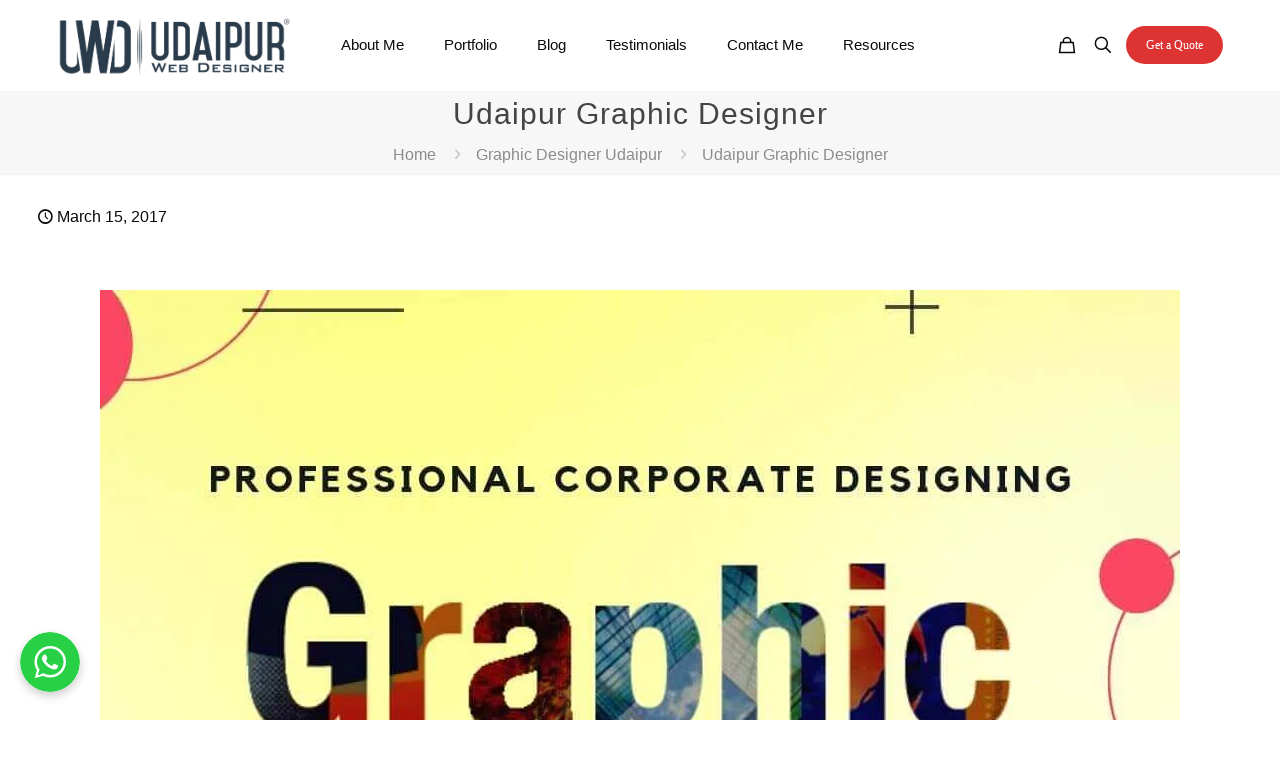

--- FILE ---
content_type: text/html; charset=UTF-8
request_url: https://www.udaipurwebdesigner.com/graphic-designer-in-udaipur/
body_size: 85227
content:
<!DOCTYPE html>
<html lang="en-US" class="no-js " itemscope itemtype="https://schema.org/Article" >

<head>

<meta charset="UTF-8" />
<meta name='robots' content='index, follow, max-image-preview:large, max-snippet:-1, max-video-preview:-1' />
<meta name="format-detection" content="telephone=no">
<meta name="viewport" content="width=device-width, initial-scale=1, maximum-scale=1" />
<link rel="shortcut icon" href="https://www.udaipurwebdesigner.com/wp-content/uploads/2024/03/cropped-vikram-chouhan-web-designer-in-udaipur.webp#19889" type="image/x-icon" />
<link rel="apple-touch-icon" href="https://www.udaipurwebdesigner.com/wp-content/uploads/2024/03/cropped-vikram-chouhan-web-designer-in-udaipur.webp#19889" />
<meta name="theme-color" content="#ffffff" media="(prefers-color-scheme: light)">
<meta name="theme-color" content="#ffffff" media="(prefers-color-scheme: dark)">

	<!-- This site is optimized with the Yoast SEO plugin v26.8 - https://yoast.com/product/yoast-seo-wordpress/ -->
	<title>Graphic Designer in Udaipur - Best Logo Designer in Udaipur, India</title>
	<meta name="description" content="Graphic Designer in Udaipur - We offer Graphic Design, Logo Design, Brochure Design, Jewellery Design, Banners Design services in Udaipur." />
	<link rel="canonical" href="https://www.udaipurwebdesigner.com/graphic-designer-in-udaipur/" />
	<meta property="og:locale" content="en_US" />
	<meta property="og:type" content="article" />
	<meta property="og:title" content="Graphic Designer in Udaipur - Best Logo Designer in Udaipur, India" />
	<meta property="og:description" content="Graphic Designer in Udaipur - We offer Graphic Design, Logo Design, Brochure Design, Jewellery Design, Banners Design services in Udaipur." />
	<meta property="og:url" content="https://www.udaipurwebdesigner.com/graphic-designer-in-udaipur/" />
	<meta property="og:site_name" content="Udaipur Web Designer" />
	<meta property="article:publisher" content="https://www.facebook.com/udaipurwebdesigner" />
	<meta property="article:author" content="https://www.facebook.com/udaipurwebdesigner" />
	<meta property="article:published_time" content="2017-03-15T09:56:59+00:00" />
	<meta property="article:modified_time" content="2025-02-01T13:00:16+00:00" />
	<meta property="og:image" content="https://www.udaipurwebdesigner.com/wp-content/uploads/2019/08/graphic-designer-in-udaipur-rajasthan-india.jpg" />
	<meta property="og:image:width" content="1080" />
	<meta property="og:image:height" content="1080" />
	<meta property="og:image:type" content="image/jpeg" />
	<meta name="author" content="Vikram Chouhan" />
	<meta name="twitter:card" content="summary_large_image" />
	<meta name="twitter:creator" content="@vikram3i" />
	<meta name="twitter:site" content="@vikram3i" />
	<meta name="twitter:label1" content="Written by" />
	<meta name="twitter:data1" content="Vikram Chouhan" />
	<meta name="twitter:label2" content="Est. reading time" />
	<meta name="twitter:data2" content="1 minute" />
	<script type="application/ld+json" class="yoast-schema-graph">{"@context":"https://schema.org","@graph":[{"@type":"Article","@id":"https://www.udaipurwebdesigner.com/graphic-designer-in-udaipur/#article","isPartOf":{"@id":"https://www.udaipurwebdesigner.com/graphic-designer-in-udaipur/"},"author":{"name":"Vikram Chouhan","@id":"https://www.udaipurwebdesigner.com/#/schema/person/22c8bf9fad0a18b1b2fc18069fc89735"},"headline":"Udaipur Graphic Designer","datePublished":"2017-03-15T09:56:59+00:00","dateModified":"2025-02-01T13:00:16+00:00","mainEntityOfPage":{"@id":"https://www.udaipurwebdesigner.com/graphic-designer-in-udaipur/"},"wordCount":3,"publisher":{"@id":"https://www.udaipurwebdesigner.com/#/schema/person/22c8bf9fad0a18b1b2fc18069fc89735"},"image":{"@id":"https://www.udaipurwebdesigner.com/graphic-designer-in-udaipur/#primaryimage"},"thumbnailUrl":"https://www.udaipurwebdesigner.com/wp-content/uploads/2019/08/graphic-designer-in-udaipur-rajasthan-india.jpg","articleSection":["Graphic Designer Udaipur"],"inLanguage":"en-US"},{"@type":"WebPage","@id":"https://www.udaipurwebdesigner.com/graphic-designer-in-udaipur/","url":"https://www.udaipurwebdesigner.com/graphic-designer-in-udaipur/","name":"Graphic Designer in Udaipur - Best Logo Designer in Udaipur, India","isPartOf":{"@id":"https://www.udaipurwebdesigner.com/#website"},"primaryImageOfPage":{"@id":"https://www.udaipurwebdesigner.com/graphic-designer-in-udaipur/#primaryimage"},"image":{"@id":"https://www.udaipurwebdesigner.com/graphic-designer-in-udaipur/#primaryimage"},"thumbnailUrl":"https://www.udaipurwebdesigner.com/wp-content/uploads/2019/08/graphic-designer-in-udaipur-rajasthan-india.jpg","datePublished":"2017-03-15T09:56:59+00:00","dateModified":"2025-02-01T13:00:16+00:00","description":"Graphic Designer in Udaipur - We offer Graphic Design, Logo Design, Brochure Design, Jewellery Design, Banners Design services in Udaipur.","breadcrumb":{"@id":"https://www.udaipurwebdesigner.com/graphic-designer-in-udaipur/#breadcrumb"},"inLanguage":"en-US","potentialAction":[{"@type":"ReadAction","target":["https://www.udaipurwebdesigner.com/graphic-designer-in-udaipur/"]}]},{"@type":"ImageObject","inLanguage":"en-US","@id":"https://www.udaipurwebdesigner.com/graphic-designer-in-udaipur/#primaryimage","url":"https://www.udaipurwebdesigner.com/wp-content/uploads/2019/08/graphic-designer-in-udaipur-rajasthan-india.jpg","contentUrl":"https://www.udaipurwebdesigner.com/wp-content/uploads/2019/08/graphic-designer-in-udaipur-rajasthan-india.jpg","width":1080,"height":1080,"caption":"graphic-designer-in-udaipur-rajasthan-india"},{"@type":"BreadcrumbList","@id":"https://www.udaipurwebdesigner.com/graphic-designer-in-udaipur/#breadcrumb","itemListElement":[{"@type":"ListItem","position":1,"name":"Home","item":"https://www.udaipurwebdesigner.com/"},{"@type":"ListItem","position":2,"name":"Udaipur Graphic Designer"}]},{"@type":"WebSite","@id":"https://www.udaipurwebdesigner.com/#website","url":"https://www.udaipurwebdesigner.com/","name":"Udaipur Web Designer®","description":"Udaipur Web Designer","publisher":{"@id":"https://www.udaipurwebdesigner.com/#/schema/person/22c8bf9fad0a18b1b2fc18069fc89735"},"potentialAction":[{"@type":"SearchAction","target":{"@type":"EntryPoint","urlTemplate":"https://www.udaipurwebdesigner.com/?s={search_term_string}"},"query-input":{"@type":"PropertyValueSpecification","valueRequired":true,"valueName":"search_term_string"}}],"inLanguage":"en-US"},{"@type":["Person","Organization"],"@id":"https://www.udaipurwebdesigner.com/#/schema/person/22c8bf9fad0a18b1b2fc18069fc89735","name":"Vikram Chouhan","image":{"@type":"ImageObject","inLanguage":"en-US","@id":"https://www.udaipurwebdesigner.com/#/schema/person/image/","url":"https://secure.gravatar.com/avatar/366d1d33873991e2a3da7bc612e9be61484d73af4298d3edfb7e7fd995464864?s=96&d=mm&r=g","contentUrl":"https://secure.gravatar.com/avatar/366d1d33873991e2a3da7bc612e9be61484d73af4298d3edfb7e7fd995464864?s=96&d=mm&r=g","caption":"Vikram Chouhan"},"logo":{"@id":"https://www.udaipurwebdesigner.com/#/schema/person/image/"},"description":"Web Designer, Developer, WordPress &amp; SEO Expert, Blogger from lake city Udaipur, Rajasthan - India. Call and WhatsApp 9602841237 for your Web Design needs.","sameAs":["https://udaipurwebdesigner.com","https://www.facebook.com/udaipurwebdesigner","https://www.instagram.com/udaipurwebdesigner","https://in.pinterest.com/udaipurwebdesigner/"]}]}</script>
	<!-- / Yoast SEO plugin. -->


<link rel='dns-prefetch' href='//cdnjs.cloudflare.com' />
<link rel='dns-prefetch' href='//www.googletagmanager.com' />
<link rel='dns-prefetch' href='//fonts.googleapis.com' />
<link rel="alternate" type="application/rss+xml" title="Udaipur Web Designer &raquo; Feed" href="https://www.udaipurwebdesigner.com/feed/" />
<style id='wp-img-auto-sizes-contain-inline-css' type='text/css'>
img:is([sizes=auto i],[sizes^="auto," i]){contain-intrinsic-size:3000px 1500px}
/*# sourceURL=wp-img-auto-sizes-contain-inline-css */
</style>

<link rel='stylesheet' id='contact-form-7-css' href='https://www.udaipurwebdesigner.com/wp-content/plugins/contact-form-7/includes/css/styles.css?ver=6.1.4' type='text/css' media='all' />
<link rel='stylesheet' id='woocommerce-layout-css' href='https://www.udaipurwebdesigner.com/wp-content/plugins/woocommerce/assets/css/woocommerce-layout.css?ver=10.4.3' type='text/css' media='all' />
<link rel='stylesheet' id='woocommerce-smallscreen-css' href='https://www.udaipurwebdesigner.com/wp-content/plugins/woocommerce/assets/css/woocommerce-smallscreen.css?ver=10.4.3' type='text/css' media='only screen and (max-width: 768px)' />
<link rel='stylesheet' id='woocommerce-general-css' href='https://www.udaipurwebdesigner.com/wp-content/plugins/woocommerce/assets/css/woocommerce.css?ver=10.4.3' type='text/css' media='all' />
<style id='woocommerce-inline-inline-css' type='text/css'>
.woocommerce form .form-row .required { visibility: visible; }
/*# sourceURL=woocommerce-inline-inline-css */
</style>
<link rel='stylesheet' id='crp-style-rounded-thumbs-css' href='https://www.udaipurwebdesigner.com/wp-content/plugins/contextual-related-posts/css/rounded-thumbs.min.css?ver=4.1.0' type='text/css' media='all' />
<style id='crp-style-rounded-thumbs-inline-css' type='text/css'>

			.crp_related.crp-rounded-thumbs a {
				width: 150px;
                height: 150px;
				text-decoration: none;
			}
			.crp_related.crp-rounded-thumbs img {
				max-width: 150px;
				margin: auto;
			}
			.crp_related.crp-rounded-thumbs .crp_title {
				width: 100%;
			}
			
/*# sourceURL=crp-style-rounded-thumbs-inline-css */
</style>
<link rel='stylesheet' id='mfn-be-css' href='https://www.udaipurwebdesigner.com/wp-content/themes/betheme/css/be.min.css?ver=28.2.1' type='text/css' media='all' />
<link rel='stylesheet' id='mfn-animations-css' href='https://www.udaipurwebdesigner.com/wp-content/themes/betheme/assets/animations/animations.min.css?ver=28.2.1' type='text/css' media='all' />
<link rel='stylesheet' id='mfn-font-awesome-css' href='https://www.udaipurwebdesigner.com/wp-content/themes/betheme/fonts/fontawesome/fontawesome.min.css?ver=28.2.1' type='text/css' media='all' />
<link rel='stylesheet' id='mfn-responsive-css' href='https://www.udaipurwebdesigner.com/wp-content/themes/betheme/css/responsive.min.css?ver=28.2.1' type='text/css' media='all' />
<link rel='stylesheet' id='mfn-fonts-css' href='https://fonts.googleapis.com/css?family=Poppins%3A1%2C300%2C400%2C400italic%2C500%2C700%2C700italic%7CSarabun%3A1%2C300%2C400%2C400italic%2C500%2C700%2C700italic&#038;display=swap&#038;ver=6.9' type='text/css' media='all' />
<link rel='stylesheet' id='mfn-swiper-css' href='https://www.udaipurwebdesigner.com/wp-content/themes/betheme/css/scripts/swiper.css?ver=28.2.1' type='text/css' media='' />
<link rel='stylesheet' id='mfn-woo-css' href='https://www.udaipurwebdesigner.com/wp-content/themes/betheme/css/woocommerce.min.css?ver=28.2.1' type='text/css' media='all' />
<style id='mfn-dynamic-inline-css' type='text/css'>
@font-face{font-family:"san Francisco";src:url("https://udaipurwebdesigner.com/wp-content/uploads/2024/01/SFUIDisplay-Light.ttf#19178") format("truetype");font-weight:normal;font-style:normal;font-display:swap}@font-face{font-family:"THICCCBOI";src:url("https://www.udaipurwebdesigner.com/wp-content/uploads/2024/05/THICCCBOI-Regular.ttf#19901") format("truetype");font-weight:normal;font-style:normal;font-display:swap}
#Footer{background-image:url(https://www.udaipurwebdesigner.com/wp-content/uploads/2025/04/business4-slider-pic4.png#20416);background-repeat:no-repeat;background-position:left top}
html{background-color:#ffffff}#Wrapper,#Content,.mfn-popup .mfn-popup-content,.mfn-off-canvas-sidebar .mfn-off-canvas-content-wrapper,.mfn-cart-holder,.mfn-header-login,#Top_bar .search_wrapper,#Top_bar .top_bar_right .mfn-live-search-box,.column_livesearch .mfn-live-search-wrapper,.column_livesearch .mfn-live-search-box{background-color:#ffffff}.layout-boxed.mfn-bebuilder-header.mfn-ui #Wrapper .mfn-only-sample-content{background-color:#ffffff}body:not(.template-slider) #Header{min-height:0px}body.header-below:not(.template-slider) #Header{padding-top:0px}#Subheader{padding:5px}#Footer .widgets_wrapper{padding:5px}.has-search-overlay.search-overlay-opened #search-overlay{background-color:rgba(0,0,0,0.6)}.elementor-page.elementor-default #Content .the_content .section_wrapper{max-width:100%}.elementor-page.elementor-default #Content .section.the_content{width:100%}.elementor-page.elementor-default #Content .section_wrapper .the_content_wrapper{margin-left:0;margin-right:0;width:100%}body,span.date_label,.timeline_items li h3 span,input[type="date"],input[type="text"],input[type="password"],input[type="tel"],input[type="email"],input[type="url"],textarea,select,.offer_li .title h3,.mfn-menu-item-megamenu{font-family:"THICCCBOI",-apple-system,BlinkMacSystemFont,"Segoe UI",Roboto,Oxygen-Sans,Ubuntu,Cantarell,"Helvetica Neue",sans-serif}.lead,.big{font-family:"Poppins",-apple-system,BlinkMacSystemFont,"Segoe UI",Roboto,Oxygen-Sans,Ubuntu,Cantarell,"Helvetica Neue",sans-serif}#menu > ul > li > a,#overlay-menu ul li a{font-family:"THICCCBOI",-apple-system,BlinkMacSystemFont,"Segoe UI",Roboto,Oxygen-Sans,Ubuntu,Cantarell,"Helvetica Neue",sans-serif}#Subheader .title{font-family:"THICCCBOI",-apple-system,BlinkMacSystemFont,"Segoe UI",Roboto,Oxygen-Sans,Ubuntu,Cantarell,"Helvetica Neue",sans-serif}h1,h2,h3,h4,.text-logo #logo{font-family:"THICCCBOI",-apple-system,BlinkMacSystemFont,"Segoe UI",Roboto,Oxygen-Sans,Ubuntu,Cantarell,"Helvetica Neue",sans-serif}h5,h6{font-family:"THICCCBOI",-apple-system,BlinkMacSystemFont,"Segoe UI",Roboto,Oxygen-Sans,Ubuntu,Cantarell,"Helvetica Neue",sans-serif}blockquote{font-family:"THICCCBOI",-apple-system,BlinkMacSystemFont,"Segoe UI",Roboto,Oxygen-Sans,Ubuntu,Cantarell,"Helvetica Neue",sans-serif}.chart_box .chart .num,.counter .desc_wrapper .number-wrapper,.how_it_works .image .number,.pricing-box .plan-header .price,.quick_fact .number-wrapper,.woocommerce .product div.entry-summary .price{font-family:"Sarabun",-apple-system,BlinkMacSystemFont,"Segoe UI",Roboto,Oxygen-Sans,Ubuntu,Cantarell,"Helvetica Neue",sans-serif}body,.mfn-menu-item-megamenu{font-size:16px;line-height:27px;font-weight:500;letter-spacing:0px}.lead,.big{font-size:21px;line-height:37px;font-weight:400;letter-spacing:0px}#menu > ul > li > a,#overlay-menu ul li a{font-size:15px;font-weight:500;letter-spacing:0px}#overlay-menu ul li a{line-height:22.5px}#Subheader .title{font-size:30px;line-height:35px;font-weight:400;letter-spacing:1px}h1,.text-logo #logo{font-size:40px;line-height:35px;font-weight:600;letter-spacing:0px}h2{font-size:30px;line-height:35px;font-weight:500;letter-spacing:0px}h3,.woocommerce ul.products li.product h3,.woocommerce #customer_login h2{font-size:25px;line-height:32px;font-weight:500;letter-spacing:0px}h4,.woocommerce .woocommerce-order-details__title,.woocommerce .wc-bacs-bank-details-heading,.woocommerce .woocommerce-customer-details h2{font-size:18px;line-height:30px;font-weight:400;letter-spacing:0px}h5{font-size:15px;line-height:28px;font-weight:700;letter-spacing:0px}h6{font-size:14px;line-height:26px;font-weight:400;letter-spacing:0px}#Intro .intro-title{font-size:30px;line-height:35px;font-weight:400;letter-spacing:0px}@media only screen and (min-width:768px) and (max-width:959px){body,.mfn-menu-item-megamenu{font-size:14px;line-height:23px;font-weight:500;letter-spacing:0px}.lead,.big{font-size:18px;line-height:31px;font-weight:400;letter-spacing:0px}#menu > ul > li > a,#overlay-menu ul li a{font-size:13px;font-weight:500;letter-spacing:0px}#overlay-menu ul li a{line-height:19.5px}#Subheader .title{font-size:26px;line-height:30px;font-weight:400;letter-spacing:1px}h1,.text-logo #logo{font-size:34px;line-height:30px;font-weight:600;letter-spacing:0px}h2{font-size:26px;line-height:30px;font-weight:500;letter-spacing:0px}h3,.woocommerce ul.products li.product h3,.woocommerce #customer_login h2{font-size:21px;line-height:27px;font-weight:500;letter-spacing:0px}h4,.woocommerce .woocommerce-order-details__title,.woocommerce .wc-bacs-bank-details-heading,.woocommerce .woocommerce-customer-details h2{font-size:15px;line-height:26px;font-weight:400;letter-spacing:0px}h5{font-size:13px;line-height:24px;font-weight:700;letter-spacing:0px}h6{font-size:13px;line-height:22px;font-weight:400;letter-spacing:0px}#Intro .intro-title{font-size:26px;line-height:30px;font-weight:400;letter-spacing:0px}blockquote{font-size:15px}.chart_box .chart .num{font-size:45px;line-height:45px}.counter .desc_wrapper .number-wrapper{font-size:45px;line-height:45px}.counter .desc_wrapper .title{font-size:14px;line-height:18px}.faq .question .title{font-size:14px}.fancy_heading .title{font-size:38px;line-height:38px}.offer .offer_li .desc_wrapper .title h3{font-size:32px;line-height:32px}.offer_thumb_ul li.offer_thumb_li .desc_wrapper .title h3{font-size:32px;line-height:32px}.pricing-box .plan-header h2{font-size:27px;line-height:27px}.pricing-box .plan-header .price > span{font-size:40px;line-height:40px}.pricing-box .plan-header .price sup.currency{font-size:18px;line-height:18px}.pricing-box .plan-header .price sup.period{font-size:14px;line-height:14px}.quick_fact .number-wrapper{font-size:80px;line-height:80px}.trailer_box .desc h2{font-size:27px;line-height:27px}.widget > h3{font-size:17px;line-height:20px}}@media only screen and (min-width:480px) and (max-width:767px){body,.mfn-menu-item-megamenu{font-size:13px;line-height:20px;font-weight:500;letter-spacing:0px}.lead,.big{font-size:16px;line-height:28px;font-weight:400;letter-spacing:0px}#menu > ul > li > a,#overlay-menu ul li a{font-size:13px;font-weight:500;letter-spacing:0px}#overlay-menu ul li a{line-height:19.5px}#Subheader .title{font-size:23px;line-height:26px;font-weight:400;letter-spacing:1px}h1,.text-logo #logo{font-size:30px;line-height:26px;font-weight:600;letter-spacing:0px}h2{font-size:23px;line-height:26px;font-weight:500;letter-spacing:0px}h3,.woocommerce ul.products li.product h3,.woocommerce #customer_login h2{font-size:19px;line-height:24px;font-weight:500;letter-spacing:0px}h4,.woocommerce .woocommerce-order-details__title,.woocommerce .wc-bacs-bank-details-heading,.woocommerce .woocommerce-customer-details h2{font-size:14px;line-height:23px;font-weight:400;letter-spacing:0px}h5{font-size:13px;line-height:21px;font-weight:700;letter-spacing:0px}h6{font-size:13px;line-height:20px;font-weight:400;letter-spacing:0px}#Intro .intro-title{font-size:23px;line-height:26px;font-weight:400;letter-spacing:0px}blockquote{font-size:14px}.chart_box .chart .num{font-size:40px;line-height:40px}.counter .desc_wrapper .number-wrapper{font-size:40px;line-height:40px}.counter .desc_wrapper .title{font-size:13px;line-height:16px}.faq .question .title{font-size:13px}.fancy_heading .title{font-size:34px;line-height:34px}.offer .offer_li .desc_wrapper .title h3{font-size:28px;line-height:28px}.offer_thumb_ul li.offer_thumb_li .desc_wrapper .title h3{font-size:28px;line-height:28px}.pricing-box .plan-header h2{font-size:24px;line-height:24px}.pricing-box .plan-header .price > span{font-size:34px;line-height:34px}.pricing-box .plan-header .price sup.currency{font-size:16px;line-height:16px}.pricing-box .plan-header .price sup.period{font-size:13px;line-height:13px}.quick_fact .number-wrapper{font-size:70px;line-height:70px}.trailer_box .desc h2{font-size:24px;line-height:24px}.widget > h3{font-size:16px;line-height:19px}}@media only screen and (max-width:479px){body,.mfn-menu-item-megamenu{font-size:13px;line-height:19px;font-weight:500;letter-spacing:0px}.lead,.big{font-size:13px;line-height:22px;font-weight:400;letter-spacing:0px}#menu > ul > li > a,#overlay-menu ul li a{font-size:13px;font-weight:500;letter-spacing:0px}#overlay-menu ul li a{line-height:19.5px}#Subheader .title{font-size:18px;line-height:21px;font-weight:400;letter-spacing:1px}h1,.text-logo #logo{font-size:24px;line-height:21px;font-weight:600;letter-spacing:0px}h2{font-size:18px;line-height:21px;font-weight:500;letter-spacing:0px}h3,.woocommerce ul.products li.product h3,.woocommerce #customer_login h2{font-size:15px;line-height:19px;font-weight:500;letter-spacing:0px}h4,.woocommerce .woocommerce-order-details__title,.woocommerce .wc-bacs-bank-details-heading,.woocommerce .woocommerce-customer-details h2{font-size:13px;line-height:19px;font-weight:400;letter-spacing:0px}h5{font-size:13px;line-height:19px;font-weight:700;letter-spacing:0px}h6{font-size:13px;line-height:19px;font-weight:400;letter-spacing:0px}#Intro .intro-title{font-size:18px;line-height:21px;font-weight:400;letter-spacing:0px}blockquote{font-size:13px}.chart_box .chart .num{font-size:35px;line-height:35px}.counter .desc_wrapper .number-wrapper{font-size:35px;line-height:35px}.counter .desc_wrapper .title{font-size:13px;line-height:26px}.faq .question .title{font-size:13px}.fancy_heading .title{font-size:30px;line-height:30px}.offer .offer_li .desc_wrapper .title h3{font-size:26px;line-height:26px}.offer_thumb_ul li.offer_thumb_li .desc_wrapper .title h3{font-size:26px;line-height:26px}.pricing-box .plan-header h2{font-size:21px;line-height:21px}.pricing-box .plan-header .price > span{font-size:32px;line-height:32px}.pricing-box .plan-header .price sup.currency{font-size:14px;line-height:14px}.pricing-box .plan-header .price sup.period{font-size:13px;line-height:13px}.quick_fact .number-wrapper{font-size:60px;line-height:60px}.trailer_box .desc h2{font-size:21px;line-height:21px}.widget > h3{font-size:15px;line-height:18px}}.with_aside .sidebar.columns{width:23%}.with_aside .sections_group{width:77%}.aside_both .sidebar.columns{width:18%}.aside_both .sidebar.sidebar-1{margin-left:-82%}.aside_both .sections_group{width:64%;margin-left:18%}@media only screen and (min-width:1240px){#Wrapper,.with_aside .content_wrapper{max-width:1250px}body.layout-boxed.mfn-header-scrolled .mfn-header-tmpl.mfn-sticky-layout-width{max-width:1250px;left:0;right:0;margin-left:auto;margin-right:auto}body.layout-boxed:not(.mfn-header-scrolled) .mfn-header-tmpl.mfn-header-layout-width,body.layout-boxed .mfn-header-tmpl.mfn-header-layout-width:not(.mfn-hasSticky){max-width:1250px;left:0;right:0;margin-left:auto;margin-right:auto}body.layout-boxed.mfn-bebuilder-header.mfn-ui .mfn-only-sample-content{max-width:1250px;margin-left:auto;margin-right:auto}.section_wrapper,.container{max-width:1230px}.layout-boxed.header-boxed #Top_bar.is-sticky{max-width:1250px}}@media only screen and (max-width:767px){#Wrapper{max-width:calc(100% - 67px)}.content_wrapper .section_wrapper,.container,.four.columns .widget-area{max-width:550px !important;padding-left:33px;padding-right:33px}}body{--mfn-button-font-family:"THICCCBOI";--mfn-button-font-size:12px;--mfn-button-font-weight:300;--mfn-button-font-style:inherit;--mfn-button-letter-spacing:0px;--mfn-button-padding:12px 20px 12px 20px;--mfn-button-border-width:0;--mfn-button-border-radius:25px 25px 25px 25px;--mfn-button-gap:10px;--mfn-button-transition:0.2s;--mfn-button-color:#ffffff;--mfn-button-color-hover:#ffffff;--mfn-button-bg:#2a3b4c;--mfn-button-bg-hover:#2a3b4c;--mfn-button-border-color:transparent;--mfn-button-border-color-hover:transparent;--mfn-button-icon-color:#ffffff;--mfn-button-icon-color-hover:#ffffff;--mfn-button-box-shadow:unset;--mfn-button-theme-color:#ffffff;--mfn-button-theme-color-hover:#ffffff;--mfn-button-theme-bg:#dd3333;--mfn-button-theme-bg-hover:#dd3333;--mfn-button-theme-border-color:transparent;--mfn-button-theme-border-color-hover:transparent;--mfn-button-theme-icon-color:#ffffff;--mfn-button-theme-icon-color-hover:#ffffff;--mfn-button-theme-box-shadow:unset;--mfn-button-shop-color:#ffffff;--mfn-button-shop-color-hover:#ffffff;--mfn-button-shop-bg:#dd3333;--mfn-button-shop-bg-hover:#dd3333;--mfn-button-shop-border-color:transparent;--mfn-button-shop-border-color-hover:transparent;--mfn-button-shop-icon-color:#626262;--mfn-button-shop-icon-color-hover:#626262;--mfn-button-shop-box-shadow:unset;--mfn-button-action-color:#ffffff;--mfn-button-action-color-hover:#ffffff;--mfn-button-action-bg:#dd3333;--mfn-button-action-bg-hover:#dd3333;--mfn-button-action-border-color:transparent;--mfn-button-action-border-color-hover:transparent;--mfn-button-action-icon-color:#626262;--mfn-button-action-icon-color-hover:#626262;--mfn-button-action-box-shadow:unset;--mfn-product-list-gallery-slider-arrow-bg:#ffffff;--mfn-product-list-gallery-slider-arrow-bg-hover:#ffffff;--mfn-product-list-gallery-slider-arrow-color:#000000;--mfn-product-list-gallery-slider-arrow-color-hover:#000000;--mfn-product-list-gallery-slider-dots-bg:rgba(0,0,0,0.3);--mfn-product-list-gallery-slider-dots-bg-active:#000000;--mfn-product-list-gallery-slider-padination-bg:transparent;--mfn-product-list-gallery-slider-dots-size:8px;--mfn-product-list-gallery-slider-nav-border-radius:0px;--mfn-product-list-gallery-slider-nav-offset:0px;--mfn-product-list-gallery-slider-dots-gap:5px}@media only screen and (max-width:959px){body{}}@media only screen and (max-width:768px){body{}}.mfn-cookies,.mfn-cookies-reopen{--mfn-gdpr2-container-text-color:#626262;--mfn-gdpr2-container-strong-color:#07070a;--mfn-gdpr2-container-bg:#ffffff;--mfn-gdpr2-container-overlay:rgba(25,37,48,0.6);--mfn-gdpr2-details-box-bg:#fbfbfb;--mfn-gdpr2-details-switch-bg:#00032a;--mfn-gdpr2-details-switch-bg-active:#5acb65;--mfn-gdpr2-tabs-text-color:#07070a;--mfn-gdpr2-tabs-text-color-active:#0089f7;--mfn-gdpr2-tabs-border:rgba(8,8,14,0.1);--mfn-gdpr2-buttons-box-bg:#fbfbfb;--mfn-gdpr2-reopen-background:#ffffff;--mfn-gdpr2-reopen-color:#222222;--mfn-gdpr2-reopen-box-shadow:0 15px 30px 0 rgba(1,7,39,.13)}#Top_bar #logo,.header-fixed #Top_bar #logo,.header-plain #Top_bar #logo,.header-transparent #Top_bar #logo{height:60px;line-height:60px;padding:15px 0}.logo-overflow #Top_bar:not(.is-sticky) .logo{height:90px}#Top_bar .menu > li > a{padding:15px 0}.menu-highlight:not(.header-creative) #Top_bar .menu > li > a{margin:20px 0}.header-plain:not(.menu-highlight) #Top_bar .menu > li > a span:not(.description){line-height:90px}.header-fixed #Top_bar .menu > li > a{padding:30px 0}@media only screen and (max-width:767px){.mobile-header-mini #Top_bar #logo{height:50px!important;line-height:50px!important;margin:5px 0}}#Top_bar #logo img.svg{width:100px}.image_frame,.wp-caption{border-width:0px}.alert{border-radius:0px}#Top_bar .top_bar_right .top-bar-right-input input{width:200px}.mfn-live-search-box .mfn-live-search-list{max-height:300px}input[type="date"],input[type="email"],input[type="number"],input[type="password"],input[type="search"],input[type="tel"],input[type="text"],input[type="url"],select,textarea,.woocommerce .quantity input.qty{border-width:1px 1px 2px 1px;box-shadow:unset;resize:none}.select2-container--default .select2-selection--single,.select2-dropdown,.select2-container--default.select2-container--open .select2-selection--single{border-width:1px 1px 2px 1px}#Side_slide{right:-250px;width:250px}#Side_slide.left{left:-250px}.blog-teaser li .desc-wrapper .desc{background-position-y:-1px}.mfn-free-delivery-info{--mfn-free-delivery-bar:#2a3b4c;--mfn-free-delivery-bg:rgba(0,0,0,0.1);--mfn-free-delivery-achieved:#2a3b4c}#back_to_top{background-color:#2a3b4c}#back_to_top i{color:#ffffff}.mfn-product-list-gallery-slider .mfn-product-list-gallery-slider-arrow{display:flex}@media only screen and ( max-width:767px ){}@media only screen and (min-width:1240px){body:not(.header-simple) #Top_bar #menu{display:block!important}.tr-menu #Top_bar #menu{background:none!important}#Top_bar .menu > li > ul.mfn-megamenu > li{float:left}#Top_bar .menu > li > ul.mfn-megamenu > li.mfn-megamenu-cols-1{width:100%}#Top_bar .menu > li > ul.mfn-megamenu > li.mfn-megamenu-cols-2{width:50%}#Top_bar .menu > li > ul.mfn-megamenu > li.mfn-megamenu-cols-3{width:33.33%}#Top_bar .menu > li > ul.mfn-megamenu > li.mfn-megamenu-cols-4{width:25%}#Top_bar .menu > li > ul.mfn-megamenu > li.mfn-megamenu-cols-5{width:20%}#Top_bar .menu > li > ul.mfn-megamenu > li.mfn-megamenu-cols-6{width:16.66%}#Top_bar .menu > li > ul.mfn-megamenu > li > ul{display:block!important;position:inherit;left:auto;top:auto;border-width:0 1px 0 0}#Top_bar .menu > li > ul.mfn-megamenu > li:last-child > ul{border:0}#Top_bar .menu > li > ul.mfn-megamenu > li > ul li{width:auto}#Top_bar .menu > li > ul.mfn-megamenu a.mfn-megamenu-title{text-transform:uppercase;font-weight:400;background:none}#Top_bar .menu > li > ul.mfn-megamenu a .menu-arrow{display:none}.menuo-right #Top_bar .menu > li > ul.mfn-megamenu{left:0;width:98%!important;margin:0 1%;padding:20px 0}.menuo-right #Top_bar .menu > li > ul.mfn-megamenu-bg{box-sizing:border-box}#Top_bar .menu > li > ul.mfn-megamenu-bg{padding:20px 166px 20px 20px;background-repeat:no-repeat;background-position:right bottom}.rtl #Top_bar .menu > li > ul.mfn-megamenu-bg{padding-left:166px;padding-right:20px;background-position:left bottom}#Top_bar .menu > li > ul.mfn-megamenu-bg > li{background:none}#Top_bar .menu > li > ul.mfn-megamenu-bg > li a{border:none}#Top_bar .menu > li > ul.mfn-megamenu-bg > li > ul{background:none!important;-webkit-box-shadow:0 0 0 0;-moz-box-shadow:0 0 0 0;box-shadow:0 0 0 0}.mm-vertical #Top_bar .container{position:relative}.mm-vertical #Top_bar .top_bar_left{position:static}.mm-vertical #Top_bar .menu > li ul{box-shadow:0 0 0 0 transparent!important;background-image:none}.mm-vertical #Top_bar .menu > li > ul.mfn-megamenu{padding:20px 0}.mm-vertical.header-plain #Top_bar .menu > li > ul.mfn-megamenu{width:100%!important;margin:0}.mm-vertical #Top_bar .menu > li > ul.mfn-megamenu > li{display:table-cell;float:none!important;width:10%;padding:0 15px;border-right:1px solid rgba(0,0,0,0.05)}.mm-vertical #Top_bar .menu > li > ul.mfn-megamenu > li:last-child{border-right-width:0}.mm-vertical #Top_bar .menu > li > ul.mfn-megamenu > li.hide-border{border-right-width:0}.mm-vertical #Top_bar .menu > li > ul.mfn-megamenu > li a{border-bottom-width:0;padding:9px 15px;line-height:120%}.mm-vertical #Top_bar .menu > li > ul.mfn-megamenu a.mfn-megamenu-title{font-weight:700}.rtl .mm-vertical #Top_bar .menu > li > ul.mfn-megamenu > li:first-child{border-right-width:0}.rtl .mm-vertical #Top_bar .menu > li > ul.mfn-megamenu > li:last-child{border-right-width:1px}body.header-shop #Top_bar #menu{display:flex!important;background-color:transparent}.header-shop #Top_bar.is-sticky .top_bar_row_second{display:none}.header-plain:not(.menuo-right) #Header .top_bar_left{width:auto!important}.header-stack.header-center #Top_bar #menu{display:inline-block!important}.header-simple #Top_bar #menu{display:none;height:auto;width:300px;bottom:auto;top:100%;right:1px;position:absolute;margin:0}.header-simple #Header a.responsive-menu-toggle{display:block;right:10px}.header-simple #Top_bar #menu > ul{width:100%;float:left}.header-simple #Top_bar #menu ul li{width:100%;padding-bottom:0;border-right:0;position:relative}.header-simple #Top_bar #menu ul li a{padding:0 20px;margin:0;display:block;height:auto;line-height:normal;border:none}.header-simple #Top_bar #menu ul li a:not(.menu-toggle):after{display:none}.header-simple #Top_bar #menu ul li a span{border:none;line-height:44px;display:inline;padding:0}.header-simple #Top_bar #menu ul li.submenu .menu-toggle{display:block;position:absolute;right:0;top:0;width:44px;height:44px;line-height:44px;font-size:30px;font-weight:300;text-align:center;cursor:pointer;color:#444;opacity:0.33;transform:unset}.header-simple #Top_bar #menu ul li.submenu .menu-toggle:after{content:"+";position:static}.header-simple #Top_bar #menu ul li.hover > .menu-toggle:after{content:"-"}.header-simple #Top_bar #menu ul li.hover a{border-bottom:0}.header-simple #Top_bar #menu ul.mfn-megamenu li .menu-toggle{display:none}.header-simple #Top_bar #menu ul li ul{position:relative!important;left:0!important;top:0;padding:0;margin:0!important;width:auto!important;background-image:none}.header-simple #Top_bar #menu ul li ul li{width:100%!important;display:block;padding:0}.header-simple #Top_bar #menu ul li ul li a{padding:0 20px 0 30px}.header-simple #Top_bar #menu ul li ul li a .menu-arrow{display:none}.header-simple #Top_bar #menu ul li ul li a span{padding:0}.header-simple #Top_bar #menu ul li ul li a span:after{display:none!important}.header-simple #Top_bar .menu > li > ul.mfn-megamenu a.mfn-megamenu-title{text-transform:uppercase;font-weight:400}.header-simple #Top_bar .menu > li > ul.mfn-megamenu > li > ul{display:block!important;position:inherit;left:auto;top:auto}.header-simple #Top_bar #menu ul li ul li ul{border-left:0!important;padding:0;top:0}.header-simple #Top_bar #menu ul li ul li ul li a{padding:0 20px 0 40px}.rtl.header-simple #Top_bar #menu{left:1px;right:auto}.rtl.header-simple #Top_bar a.responsive-menu-toggle{left:10px;right:auto}.rtl.header-simple #Top_bar #menu ul li.submenu .menu-toggle{left:0;right:auto}.rtl.header-simple #Top_bar #menu ul li ul{left:auto!important;right:0!important}.rtl.header-simple #Top_bar #menu ul li ul li a{padding:0 30px 0 20px}.rtl.header-simple #Top_bar #menu ul li ul li ul li a{padding:0 40px 0 20px}.menu-highlight #Top_bar .menu > li{margin:0 2px}.menu-highlight:not(.header-creative) #Top_bar .menu > li > a{padding:0;-webkit-border-radius:5px;border-radius:5px}.menu-highlight #Top_bar .menu > li > a:after{display:none}.menu-highlight #Top_bar .menu > li > a span:not(.description){line-height:50px}.menu-highlight #Top_bar .menu > li > a span.description{display:none}.menu-highlight.header-stack #Top_bar .menu > li > a{margin:10px 0!important}.menu-highlight.header-stack #Top_bar .menu > li > a span:not(.description){line-height:40px}.menu-highlight.header-simple #Top_bar #menu ul li,.menu-highlight.header-creative #Top_bar #menu ul li{margin:0}.menu-highlight.header-simple #Top_bar #menu ul li > a,.menu-highlight.header-creative #Top_bar #menu ul li > a{-webkit-border-radius:0;border-radius:0}.menu-highlight:not(.header-fixed):not(.header-simple) #Top_bar.is-sticky .menu > li > a{margin:10px 0!important;padding:5px 0!important}.menu-highlight:not(.header-fixed):not(.header-simple) #Top_bar.is-sticky .menu > li > a span{line-height:30px!important}.header-modern.menu-highlight.menuo-right .menu_wrapper{margin-right:20px}.menu-line-below #Top_bar .menu > li > a:not(.menu-toggle):after{top:auto;bottom:-4px}.menu-line-below #Top_bar.is-sticky .menu > li > a:not(.menu-toggle):after{top:auto;bottom:-4px}.menu-line-below-80 #Top_bar:not(.is-sticky) .menu > li > a:not(.menu-toggle):after{height:4px;left:10%;top:50%;margin-top:20px;width:80%}.menu-line-below-80-1 #Top_bar:not(.is-sticky) .menu > li > a:not(.menu-toggle):after{height:1px;left:10%;top:50%;margin-top:20px;width:80%}.menu-link-color #Top_bar .menu > li > a:not(.menu-toggle):after{display:none!important}.menu-arrow-top #Top_bar .menu > li > a:after{background:none repeat scroll 0 0 rgba(0,0,0,0)!important;border-color:#ccc transparent transparent;border-style:solid;border-width:7px 7px 0;display:block;height:0;left:50%;margin-left:-7px;top:0!important;width:0}.menu-arrow-top #Top_bar.is-sticky .menu > li > a:after{top:0!important}.menu-arrow-bottom #Top_bar .menu > li > a:after{background:none!important;border-color:transparent transparent #ccc;border-style:solid;border-width:0 7px 7px;display:block;height:0;left:50%;margin-left:-7px;top:auto;bottom:0;width:0}.menu-arrow-bottom #Top_bar.is-sticky .menu > li > a:after{top:auto;bottom:0}.menuo-no-borders #Top_bar .menu > li > a span{border-width:0!important}.menuo-no-borders #Header_creative #Top_bar .menu > li > a span{border-bottom-width:0}.menuo-no-borders.header-plain #Top_bar a#header_cart,.menuo-no-borders.header-plain #Top_bar a#search_button,.menuo-no-borders.header-plain #Top_bar .wpml-languages,.menuo-no-borders.header-plain #Top_bar a.action_button{border-width:0}.menuo-right #Top_bar .menu_wrapper{float:right}.menuo-right.header-stack:not(.header-center) #Top_bar .menu_wrapper{margin-right:150px}body.header-creative{padding-left:50px}body.header-creative.header-open{padding-left:250px}body.error404,body.under-construction,body.elementor-maintenance-mode,body.template-blank,body.under-construction.header-rtl.header-creative.header-open{padding-left:0!important;padding-right:0!important}.header-creative.footer-fixed #Footer,.header-creative.footer-sliding #Footer,.header-creative.footer-stick #Footer.is-sticky{box-sizing:border-box;padding-left:50px}.header-open.footer-fixed #Footer,.header-open.footer-sliding #Footer,.header-creative.footer-stick #Footer.is-sticky{padding-left:250px}.header-rtl.header-creative.footer-fixed #Footer,.header-rtl.header-creative.footer-sliding #Footer,.header-rtl.header-creative.footer-stick #Footer.is-sticky{padding-left:0;padding-right:50px}.header-rtl.header-open.footer-fixed #Footer,.header-rtl.header-open.footer-sliding #Footer,.header-rtl.header-creative.footer-stick #Footer.is-sticky{padding-right:250px}#Header_creative{background-color:#fff;position:fixed;width:250px;height:100%;left:-200px;top:0;z-index:9002;-webkit-box-shadow:2px 0 4px 2px rgba(0,0,0,.15);box-shadow:2px 0 4px 2px rgba(0,0,0,.15)}#Header_creative .container{width:100%}#Header_creative .creative-wrapper{opacity:0;margin-right:50px}#Header_creative a.creative-menu-toggle{display:block;width:34px;height:34px;line-height:34px;font-size:22px;text-align:center;position:absolute;top:10px;right:8px;border-radius:3px}.admin-bar #Header_creative a.creative-menu-toggle{top:42px}#Header_creative #Top_bar{position:static;width:100%}#Header_creative #Top_bar .top_bar_left{width:100%!important;float:none}#Header_creative #Top_bar .logo{float:none;text-align:center;margin:15px 0}#Header_creative #Top_bar #menu{background-color:transparent}#Header_creative #Top_bar .menu_wrapper{float:none;margin:0 0 30px}#Header_creative #Top_bar .menu > li{width:100%;float:none;position:relative}#Header_creative #Top_bar .menu > li > a{padding:0;text-align:center}#Header_creative #Top_bar .menu > li > a:after{display:none}#Header_creative #Top_bar .menu > li > a span{border-right:0;border-bottom-width:1px;line-height:38px}#Header_creative #Top_bar .menu li ul{left:100%;right:auto;top:0;box-shadow:2px 2px 2px 0 rgba(0,0,0,0.03);-webkit-box-shadow:2px 2px 2px 0 rgba(0,0,0,0.03)}#Header_creative #Top_bar .menu > li > ul.mfn-megamenu{margin:0;width:700px!important}#Header_creative #Top_bar .menu > li > ul.mfn-megamenu > li > ul{left:0}#Header_creative #Top_bar .menu li ul li a{padding-top:9px;padding-bottom:8px}#Header_creative #Top_bar .menu li ul li ul{top:0}#Header_creative #Top_bar .menu > li > a span.description{display:block;font-size:13px;line-height:28px!important;clear:both}.menuo-arrows #Top_bar .menu > li.submenu > a > span:after{content:unset!important}#Header_creative #Top_bar .top_bar_right{width:100%!important;float:left;height:auto;margin-bottom:35px;text-align:center;padding:0 20px;top:0;-webkit-box-sizing:border-box;-moz-box-sizing:border-box;box-sizing:border-box}#Header_creative #Top_bar .top_bar_right:before{content:none}#Header_creative #Top_bar .top_bar_right .top_bar_right_wrapper{flex-wrap:wrap;justify-content:center}#Header_creative #Top_bar .top_bar_right .top-bar-right-icon,#Header_creative #Top_bar .top_bar_right .wpml-languages,#Header_creative #Top_bar .top_bar_right .top-bar-right-button,#Header_creative #Top_bar .top_bar_right .top-bar-right-input{min-height:30px;margin:5px}#Header_creative #Top_bar .search_wrapper{left:100%;top:auto}#Header_creative #Top_bar .banner_wrapper{display:block;text-align:center}#Header_creative #Top_bar .banner_wrapper img{max-width:100%;height:auto;display:inline-block}#Header_creative #Action_bar{display:none;position:absolute;bottom:0;top:auto;clear:both;padding:0 20px;box-sizing:border-box}#Header_creative #Action_bar .contact_details{width:100%;text-align:center;margin-bottom:20px}#Header_creative #Action_bar .contact_details li{padding:0}#Header_creative #Action_bar .social{float:none;text-align:center;padding:5px 0 15px}#Header_creative #Action_bar .social li{margin-bottom:2px}#Header_creative #Action_bar .social-menu{float:none;text-align:center}#Header_creative #Action_bar .social-menu li{border-color:rgba(0,0,0,.1)}#Header_creative .social li a{color:rgba(0,0,0,.5)}#Header_creative .social li a:hover{color:#000}#Header_creative .creative-social{position:absolute;bottom:10px;right:0;width:50px}#Header_creative .creative-social li{display:block;float:none;width:100%;text-align:center;margin-bottom:5px}.header-creative .fixed-nav.fixed-nav-prev{margin-left:50px}.header-creative.header-open .fixed-nav.fixed-nav-prev{margin-left:250px}.menuo-last #Header_creative #Top_bar .menu li.last ul{top:auto;bottom:0}.header-open #Header_creative{left:0}.header-open #Header_creative .creative-wrapper{opacity:1;margin:0!important}.header-open #Header_creative .creative-menu-toggle,.header-open #Header_creative .creative-social{display:none}.header-open #Header_creative #Action_bar{display:block}body.header-rtl.header-creative{padding-left:0;padding-right:50px}.header-rtl #Header_creative{left:auto;right:-200px}.header-rtl #Header_creative .creative-wrapper{margin-left:50px;margin-right:0}.header-rtl #Header_creative a.creative-menu-toggle{left:8px;right:auto}.header-rtl #Header_creative .creative-social{left:0;right:auto}.header-rtl #Footer #back_to_top.sticky{right:125px}.header-rtl #popup_contact{right:70px}.header-rtl #Header_creative #Top_bar .menu li ul{left:auto;right:100%}.header-rtl #Header_creative #Top_bar .search_wrapper{left:auto;right:100%}.header-rtl .fixed-nav.fixed-nav-prev{margin-left:0!important}.header-rtl .fixed-nav.fixed-nav-next{margin-right:50px}body.header-rtl.header-creative.header-open{padding-left:0;padding-right:250px!important}.header-rtl.header-open #Header_creative{left:auto;right:0}.header-rtl.header-open #Footer #back_to_top.sticky{right:325px}.header-rtl.header-open #popup_contact{right:270px}.header-rtl.header-open .fixed-nav.fixed-nav-next{margin-right:250px}#Header_creative.active{left:-1px}.header-rtl #Header_creative.active{left:auto;right:-1px}#Header_creative.active .creative-wrapper{opacity:1;margin:0}.header-creative .vc_row[data-vc-full-width]{padding-left:50px}.header-creative.header-open .vc_row[data-vc-full-width]{padding-left:250px}.header-open .vc_parallax .vc_parallax-inner{left:auto;width:calc(100% - 250px)}.header-open.header-rtl .vc_parallax .vc_parallax-inner{left:0;right:auto}#Header_creative.scroll{height:100%;overflow-y:auto}#Header_creative.scroll:not(.dropdown) .menu li ul{display:none!important}#Header_creative.scroll #Action_bar{position:static}#Header_creative.dropdown{outline:none}#Header_creative.dropdown #Top_bar .menu_wrapper{float:left;width:100%}#Header_creative.dropdown #Top_bar #menu ul li{position:relative;float:left}#Header_creative.dropdown #Top_bar #menu ul li a:not(.menu-toggle):after{display:none}#Header_creative.dropdown #Top_bar #menu ul li a span{line-height:38px;padding:0}#Header_creative.dropdown #Top_bar #menu ul li.submenu .menu-toggle{display:block;position:absolute;right:0;top:0;width:38px;height:38px;line-height:38px;font-size:26px;font-weight:300;text-align:center;cursor:pointer;color:#444;opacity:0.33;z-index:203}#Header_creative.dropdown #Top_bar #menu ul li.submenu .menu-toggle:after{content:"+";position:static}#Header_creative.dropdown #Top_bar #menu ul li.hover > .menu-toggle:after{content:"-"}#Header_creative.dropdown #Top_bar #menu ul.sub-menu li:not(:last-of-type) a{border-bottom:0}#Header_creative.dropdown #Top_bar #menu ul.mfn-megamenu li .menu-toggle{display:none}#Header_creative.dropdown #Top_bar #menu ul li ul{position:relative!important;left:0!important;top:0;padding:0;margin-left:0!important;width:auto!important;background-image:none}#Header_creative.dropdown #Top_bar #menu ul li ul li{width:100%!important}#Header_creative.dropdown #Top_bar #menu ul li ul li a{padding:0 10px;text-align:center}#Header_creative.dropdown #Top_bar #menu ul li ul li a .menu-arrow{display:none}#Header_creative.dropdown #Top_bar #menu ul li ul li a span{padding:0}#Header_creative.dropdown #Top_bar #menu ul li ul li a span:after{display:none!important}#Header_creative.dropdown #Top_bar .menu > li > ul.mfn-megamenu a.mfn-megamenu-title{text-transform:uppercase;font-weight:400}#Header_creative.dropdown #Top_bar .menu > li > ul.mfn-megamenu > li > ul{display:block!important;position:inherit;left:auto;top:auto}#Header_creative.dropdown #Top_bar #menu ul li ul li ul{border-left:0!important;padding:0;top:0}#Header_creative{transition:left .5s ease-in-out,right .5s ease-in-out}#Header_creative .creative-wrapper{transition:opacity .5s ease-in-out,margin 0s ease-in-out .5s}#Header_creative.active .creative-wrapper{transition:opacity .5s ease-in-out,margin 0s ease-in-out}}@media only screen and (min-width:1240px){#Top_bar.is-sticky{position:fixed!important;width:100%;left:0;top:-60px;height:60px;z-index:701;background:#fff;opacity:.97;-webkit-box-shadow:0 2px 5px 0 rgba(0,0,0,0.1);-moz-box-shadow:0 2px 5px 0 rgba(0,0,0,0.1);box-shadow:0 2px 5px 0 rgba(0,0,0,0.1)}.layout-boxed.header-boxed #Top_bar.is-sticky{left:50%;-webkit-transform:translateX(-50%);transform:translateX(-50%)}#Top_bar.is-sticky .top_bar_left,#Top_bar.is-sticky .top_bar_right,#Top_bar.is-sticky .top_bar_right:before{background:none;box-shadow:unset}#Top_bar.is-sticky .logo{width:auto;margin:0 30px 0 20px;padding:0}#Top_bar.is-sticky #logo,#Top_bar.is-sticky .custom-logo-link{padding:5px 0!important;height:50px!important;line-height:50px!important}.logo-no-sticky-padding #Top_bar.is-sticky #logo{height:60px!important;line-height:60px!important}#Top_bar.is-sticky #logo img.logo-main{display:none}#Top_bar.is-sticky #logo img.logo-sticky{display:inline;max-height:35px}.logo-sticky-width-auto #Top_bar.is-sticky #logo img.logo-sticky{width:auto}#Top_bar.is-sticky .menu_wrapper{clear:none}#Top_bar.is-sticky .menu_wrapper .menu > li > a{padding:15px 0}#Top_bar.is-sticky .menu > li > a,#Top_bar.is-sticky .menu > li > a span{line-height:30px}#Top_bar.is-sticky .menu > li > a:after{top:auto;bottom:-4px}#Top_bar.is-sticky .menu > li > a span.description{display:none}#Top_bar.is-sticky .secondary_menu_wrapper,#Top_bar.is-sticky .banner_wrapper{display:none}.header-overlay #Top_bar.is-sticky{display:none}.sticky-dark #Top_bar.is-sticky,.sticky-dark #Top_bar.is-sticky #menu{background:rgba(0,0,0,.8)}.sticky-dark #Top_bar.is-sticky .menu > li:not(.current-menu-item) > a{color:#fff}.sticky-dark #Top_bar.is-sticky .top_bar_right .top-bar-right-icon{color:rgba(255,255,255,.9)}.sticky-dark #Top_bar.is-sticky .top_bar_right .top-bar-right-icon svg .path{stroke:rgba(255,255,255,.9)}.sticky-dark #Top_bar.is-sticky .wpml-languages a.active,.sticky-dark #Top_bar.is-sticky .wpml-languages ul.wpml-lang-dropdown{background:rgba(0,0,0,0.1);border-color:rgba(0,0,0,0.1)}.sticky-white #Top_bar.is-sticky,.sticky-white #Top_bar.is-sticky #menu{background:rgba(255,255,255,.8)}.sticky-white #Top_bar.is-sticky .menu > li:not(.current-menu-item) > a{color:#222}.sticky-white #Top_bar.is-sticky .top_bar_right .top-bar-right-icon{color:rgba(0,0,0,.8)}.sticky-white #Top_bar.is-sticky .top_bar_right .top-bar-right-icon svg .path{stroke:rgba(0,0,0,.8)}.sticky-white #Top_bar.is-sticky .wpml-languages a.active,.sticky-white #Top_bar.is-sticky .wpml-languages ul.wpml-lang-dropdown{background:rgba(255,255,255,0.1);border-color:rgba(0,0,0,0.1)}}@media only screen and (min-width:768px) and (max-width:1240px){.header_placeholder{height:0!important}}@media only screen and (max-width:1239px){#Top_bar #menu{display:none;height:auto;width:300px;bottom:auto;top:100%;right:1px;position:absolute;margin:0}#Top_bar a.responsive-menu-toggle{display:block}#Top_bar #menu > ul{width:100%;float:left}#Top_bar #menu ul li{width:100%;padding-bottom:0;border-right:0;position:relative}#Top_bar #menu ul li a{padding:0 25px;margin:0;display:block;height:auto;line-height:normal;border:none}#Top_bar #menu ul li a:not(.menu-toggle):after{display:none}#Top_bar #menu ul li a span{border:none;line-height:44px;display:inline;padding:0}#Top_bar #menu ul li a span.description{margin:0 0 0 5px}#Top_bar #menu ul li.submenu .menu-toggle{display:block;position:absolute;right:15px;top:0;width:44px;height:44px;line-height:44px;font-size:30px;font-weight:300;text-align:center;cursor:pointer;color:#444;opacity:0.33;transform:unset}#Top_bar #menu ul li.submenu .menu-toggle:after{content:"+";position:static}#Top_bar #menu ul li.hover > .menu-toggle:after{content:"-"}#Top_bar #menu ul li.hover a{border-bottom:0}#Top_bar #menu ul li a span:after{display:none!important}#Top_bar #menu ul.mfn-megamenu li .menu-toggle{display:none}.menuo-arrows.keyboard-support #Top_bar .menu > li.submenu > a:not(.menu-toggle):after,.menuo-arrows:not(.keyboard-support) #Top_bar .menu > li.submenu > a:not(.menu-toggle)::after{display:none !important}#Top_bar #menu ul li ul{position:relative!important;left:0!important;top:0;padding:0;margin-left:0!important;width:auto!important;background-image:none!important;box-shadow:0 0 0 0 transparent!important;-webkit-box-shadow:0 0 0 0 transparent!important}#Top_bar #menu ul li ul li{width:100%!important}#Top_bar #menu ul li ul li a{padding:0 20px 0 35px}#Top_bar #menu ul li ul li a .menu-arrow{display:none}#Top_bar #menu ul li ul li a span{padding:0}#Top_bar #menu ul li ul li a span:after{display:none!important}#Top_bar .menu > li > ul.mfn-megamenu a.mfn-megamenu-title{text-transform:uppercase;font-weight:400}#Top_bar .menu > li > ul.mfn-megamenu > li > ul{display:block!important;position:inherit;left:auto;top:auto}#Top_bar #menu ul li ul li ul{border-left:0!important;padding:0;top:0}#Top_bar #menu ul li ul li ul li a{padding:0 20px 0 45px}#Header #menu > ul > li.current-menu-item > a,#Header #menu > ul > li.current_page_item > a,#Header #menu > ul > li.current-menu-parent > a,#Header #menu > ul > li.current-page-parent > a,#Header #menu > ul > li.current-menu-ancestor > a,#Header #menu > ul > li.current_page_ancestor > a{background:rgba(0,0,0,.02)}.rtl #Top_bar #menu{left:1px;right:auto}.rtl #Top_bar a.responsive-menu-toggle{left:20px;right:auto}.rtl #Top_bar #menu ul li.submenu .menu-toggle{left:15px;right:auto;border-left:none;border-right:1px solid #eee;transform:unset}.rtl #Top_bar #menu ul li ul{left:auto!important;right:0!important}.rtl #Top_bar #menu ul li ul li a{padding:0 30px 0 20px}.rtl #Top_bar #menu ul li ul li ul li a{padding:0 40px 0 20px}.header-stack .menu_wrapper a.responsive-menu-toggle{position:static!important;margin:11px 0!important}.header-stack .menu_wrapper #menu{left:0;right:auto}.rtl.header-stack #Top_bar #menu{left:auto;right:0}.admin-bar #Header_creative{top:32px}.header-creative.layout-boxed{padding-top:85px}.header-creative.layout-full-width #Wrapper{padding-top:60px}#Header_creative{position:fixed;width:100%;left:0!important;top:0;z-index:1001}#Header_creative .creative-wrapper{display:block!important;opacity:1!important}#Header_creative .creative-menu-toggle,#Header_creative .creative-social{display:none!important;opacity:1!important}#Header_creative #Top_bar{position:static;width:100%}#Header_creative #Top_bar .one{display:flex}#Header_creative #Top_bar #logo,#Header_creative #Top_bar .custom-logo-link{height:50px;line-height:50px;padding:5px 0}#Header_creative #Top_bar #logo img.logo-sticky{max-height:40px!important}#Header_creative #logo img.logo-main{display:none}#Header_creative #logo img.logo-sticky{display:inline-block}.logo-no-sticky-padding #Header_creative #Top_bar #logo{height:60px;line-height:60px;padding:0}.logo-no-sticky-padding #Header_creative #Top_bar #logo img.logo-sticky{max-height:60px!important}#Header_creative #Action_bar{display:none}#Header_creative #Top_bar .top_bar_right:before{content:none}#Header_creative.scroll{overflow:visible!important}}body{--mfn-clients-tiles-hover:#2a3b4c;--mfn-icon-box-icon:#2a3b4c;--mfn-section-tabber-nav-active-color:#2a3b4c;--mfn-sliding-box-bg:#2a3b4c;--mfn-woo-body-color:#0a0a0a;--mfn-woo-heading-color:#0a0a0a;--mfn-woo-themecolor:#2a3b4c;--mfn-woo-bg-themecolor:#2a3b4c;--mfn-woo-border-themecolor:#2a3b4c}#Header_wrapper,#Intro{background-color:#000119}#Subheader{background-color:rgba(247,247,247,1)}.header-classic #Action_bar,.header-fixed #Action_bar,.header-plain #Action_bar,.header-split #Action_bar,.header-shop #Action_bar,.header-shop-split #Action_bar,.header-stack #Action_bar{background-color:#2a3b4c}#Sliding-top{background-color:#545454}#Sliding-top a.sliding-top-control{border-right-color:#545454}#Sliding-top.st-center a.sliding-top-control,#Sliding-top.st-left a.sliding-top-control{border-top-color:#545454}#Footer{background-color:#ffffff}.grid .post-item,.masonry:not(.tiles) .post-item,.photo2 .post .post-desc-wrapper{background-color:transparent}.portfolio_group .portfolio-item .desc{background-color:transparent}.woocommerce ul.products li.product,.shop_slider .shop_slider_ul .shop_slider_li .item_wrapper .desc{background-color:transparent} body,ul.timeline_items,.icon_box a .desc,.icon_box a:hover .desc,.feature_list ul li a,.list_item a,.list_item a:hover,.widget_recent_entries ul li a,.flat_box a,.flat_box a:hover,.story_box .desc,.content_slider.carousel  ul li a .title,.content_slider.flat.description ul li .desc,.content_slider.flat.description ul li a .desc,.post-nav.minimal a i,.mfn-marquee-text .mfn-marquee-item-label{color:#0a0a0a}.lead{color:#0a0a0a}.post-nav.minimal a svg{fill:#0a0a0a}.themecolor,.opening_hours .opening_hours_wrapper li span,.fancy_heading_icon .icon_top,.fancy_heading_arrows .icon-right-dir,.fancy_heading_arrows .icon-left-dir,.fancy_heading_line .title,.button-love a.mfn-love,.format-link .post-title .icon-link,.pager-single > span,.pager-single a:hover,.widget_meta ul,.widget_pages ul,.widget_rss ul,.widget_mfn_recent_comments ul li:after,.widget_archive ul,.widget_recent_comments ul li:after,.widget_nav_menu ul,.woocommerce ul.products li.product .price,.shop_slider .shop_slider_ul .item_wrapper .price,.woocommerce-page ul.products li.product .price,.widget_price_filter .price_label .from,.widget_price_filter .price_label .to,.woocommerce ul.product_list_widget li .quantity .amount,.woocommerce .product div.entry-summary .price,.woocommerce .product .woocommerce-variation-price .price,.woocommerce .star-rating span,#Error_404 .error_pic i,.style-simple #Filters .filters_wrapper ul li a:hover,.style-simple #Filters .filters_wrapper ul li.current-cat a,.style-simple .quick_fact .title,.mfn-cart-holder .mfn-ch-content .mfn-ch-product .woocommerce-Price-amount,.woocommerce .comment-form-rating p.stars a:before,.wishlist .wishlist-row .price,.search-results .search-item .post-product-price,.progress_icons.transparent .progress_icon.themebg{color:#2a3b4c}.mfn-wish-button.loved:not(.link) .path{fill:#2a3b4c;stroke:#2a3b4c}.themebg,#comments .commentlist > li .reply a.comment-reply-link,#Filters .filters_wrapper ul li a:hover,#Filters .filters_wrapper ul li.current-cat a,.fixed-nav .arrow,.offer_thumb .slider_pagination a:before,.offer_thumb .slider_pagination a.selected:after,.pager .pages a:hover,.pager .pages a.active,.pager .pages span.page-numbers.current,.pager-single span:after,.portfolio_group.exposure .portfolio-item .desc-inner .line,.Recent_posts ul li .desc:after,.Recent_posts ul li .photo .c,.slider_pagination a.selected,.slider_pagination .slick-active a,.slider_pagination a.selected:after,.slider_pagination .slick-active a:after,.testimonials_slider .slider_images,.testimonials_slider .slider_images a:after,.testimonials_slider .slider_images:before,#Top_bar .header-cart-count,#Top_bar .header-wishlist-count,.mfn-footer-stickymenu ul li a .header-wishlist-count,.mfn-footer-stickymenu ul li a .header-cart-count,.widget_categories ul,.widget_mfn_menu ul li a:hover,.widget_mfn_menu ul li.current-menu-item:not(.current-menu-ancestor) > a,.widget_mfn_menu ul li.current_page_item:not(.current_page_ancestor) > a,.widget_product_categories ul,.widget_recent_entries ul li:after,.woocommerce-account table.my_account_orders .order-number a,.woocommerce-MyAccount-navigation ul li.is-active a,.style-simple .accordion .question:after,.style-simple .faq .question:after,.style-simple .icon_box .desc_wrapper .title:before,.style-simple #Filters .filters_wrapper ul li a:after,.style-simple .trailer_box:hover .desc,.tp-bullets.simplebullets.round .bullet.selected,.tp-bullets.simplebullets.round .bullet.selected:after,.tparrows.default,.tp-bullets.tp-thumbs .bullet.selected:after{background-color:#2a3b4c}.Latest_news ul li .photo,.Recent_posts.blog_news ul li .photo,.style-simple .opening_hours .opening_hours_wrapper li label,.style-simple .timeline_items li:hover h3,.style-simple .timeline_items li:nth-child(even):hover h3,.style-simple .timeline_items li:hover .desc,.style-simple .timeline_items li:nth-child(even):hover,.style-simple .offer_thumb .slider_pagination a.selected{border-color:#2a3b4c}a{color:#2a3b4c}a:hover{color:#2a3b4c}*::-moz-selection{background-color:#2a3b4c;color:white}*::selection{background-color:#2a3b4c;color:white}.blockquote p.author span,.counter .desc_wrapper .title,.article_box .desc_wrapper p,.team .desc_wrapper p.subtitle,.pricing-box .plan-header p.subtitle,.pricing-box .plan-header .price sup.period,.chart_box p,.fancy_heading .inside,.fancy_heading_line .slogan,.post-meta,.post-meta a,.post-footer,.post-footer a span.label,.pager .pages a,.button-love a .label,.pager-single a,#comments .commentlist > li .comment-author .says,.fixed-nav .desc .date,.filters_buttons li.label,.Recent_posts ul li a .desc .date,.widget_recent_entries ul li .post-date,.tp_recent_tweets .twitter_time,.widget_price_filter .price_label,.shop-filters .woocommerce-result-count,.woocommerce ul.product_list_widget li .quantity,.widget_shopping_cart ul.product_list_widget li dl,.product_meta .posted_in,.woocommerce .shop_table .product-name .variation > dd,.shipping-calculator-button:after,.shop_slider .shop_slider_ul .item_wrapper .price del,.woocommerce .product .entry-summary .woocommerce-product-rating .woocommerce-review-link,.woocommerce .product.style-default .entry-summary .product_meta .tagged_as,.woocommerce .tagged_as,.wishlist .sku_wrapper,.woocommerce .column_product_rating .woocommerce-review-link,.woocommerce #reviews #comments ol.commentlist li .comment-text p.meta .woocommerce-review__verified,.woocommerce #reviews #comments ol.commentlist li .comment-text p.meta .woocommerce-review__dash,.woocommerce #reviews #comments ol.commentlist li .comment-text p.meta .woocommerce-review__published-date,.testimonials_slider .testimonials_slider_ul li .author span,.testimonials_slider .testimonials_slider_ul li .author span a,.Latest_news ul li .desc_footer,.share-simple-wrapper .icons a{color:#0a0a0a}h1,h1 a,h1 a:hover,.text-logo #logo{color:#161922}h2,h2 a,h2 a:hover{color:#161922}h3,h3 a,h3 a:hover{color:#161922}h4,h4 a,h4 a:hover,.style-simple .sliding_box .desc_wrapper h4{color:#161922}h5,h5 a,h5 a:hover{color:#161922}h6,h6 a,h6 a:hover,a.content_link .title{color:#161922}.woocommerce #customer_login h2{color:#161922} .woocommerce .woocommerce-order-details__title,.woocommerce .wc-bacs-bank-details-heading,.woocommerce .woocommerce-customer-details h2,.woocommerce #respond .comment-reply-title,.woocommerce #reviews #comments ol.commentlist li .comment-text p.meta .woocommerce-review__author{color:#161922} .dropcap,.highlight:not(.highlight_image){background-color:#2a3b4c}a.mfn-link{color:#656B6F}a.mfn-link-2 span,a:hover.mfn-link-2 span:before,a.hover.mfn-link-2 span:before,a.mfn-link-5 span,a.mfn-link-8:after,a.mfn-link-8:before{background:#2a3b4c}a:hover.mfn-link{color:#2a3b4c}a.mfn-link-2 span:before,a:hover.mfn-link-4:before,a:hover.mfn-link-4:after,a.hover.mfn-link-4:before,a.hover.mfn-link-4:after,a.mfn-link-5:before,a.mfn-link-7:after,a.mfn-link-7:before{background:#2a3b4c}a.mfn-link-6:before{border-bottom-color:#2a3b4c}a.mfn-link svg .path{stroke:#2a3b4c}.column_column ul,.column_column ol,.the_content_wrapper:not(.is-elementor) ul,.the_content_wrapper:not(.is-elementor) ol{color:#737E86}hr.hr_color,.hr_color hr,.hr_dots span{color:#2a3b4c;background:#2a3b4c}.hr_zigzag i{color:#2a3b4c}.highlight-left:after,.highlight-right:after{background:#2a3b4c}@media only screen and (max-width:767px){.highlight-left .wrap:first-child,.highlight-right .wrap:last-child{background:#2a3b4c}}#Header .top_bar_left,.header-classic #Top_bar,.header-plain #Top_bar,.header-stack #Top_bar,.header-split #Top_bar,.header-shop #Top_bar,.header-shop-split #Top_bar,.header-fixed #Top_bar,.header-below #Top_bar,#Header_creative,#Top_bar #menu,.sticky-tb-color #Top_bar.is-sticky{background-color:#ffffff}#Top_bar .wpml-languages a.active,#Top_bar .wpml-languages ul.wpml-lang-dropdown{background-color:#ffffff}#Top_bar .top_bar_right:before{background-color:#ffffff}#Header .top_bar_right{background-color:#ffffff}#Top_bar .top_bar_right .top-bar-right-icon,#Top_bar .top_bar_right .top-bar-right-icon svg .path{color:#0a0a0a;stroke:#0a0a0a}#Top_bar .menu > li > a,#Top_bar #menu ul li.submenu .menu-toggle{color:#0a0a0a}#Top_bar .menu > li.current-menu-item > a,#Top_bar .menu > li.current_page_item > a,#Top_bar .menu > li.current-menu-parent > a,#Top_bar .menu > li.current-page-parent > a,#Top_bar .menu > li.current-menu-ancestor > a,#Top_bar .menu > li.current-page-ancestor > a,#Top_bar .menu > li.current_page_ancestor > a,#Top_bar .menu > li.hover > a{color:#0a0a0a}#Top_bar .menu > li a:not(.menu-toggle):after{background:#0a0a0a}.menuo-arrows #Top_bar .menu > li.submenu > a > span:not(.description)::after{border-top-color:#0a0a0a}#Top_bar .menu > li.current-menu-item.submenu > a > span:not(.description)::after,#Top_bar .menu > li.current_page_item.submenu > a > span:not(.description)::after,#Top_bar .menu > li.current-menu-parent.submenu > a > span:not(.description)::after,#Top_bar .menu > li.current-page-parent.submenu > a > span:not(.description)::after,#Top_bar .menu > li.current-menu-ancestor.submenu > a > span:not(.description)::after,#Top_bar .menu > li.current-page-ancestor.submenu > a > span:not(.description)::after,#Top_bar .menu > li.current_page_ancestor.submenu > a > span:not(.description)::after,#Top_bar .menu > li.hover.submenu > a > span:not(.description)::after{border-top-color:#0a0a0a}.menu-highlight #Top_bar #menu > ul > li.current-menu-item > a,.menu-highlight #Top_bar #menu > ul > li.current_page_item > a,.menu-highlight #Top_bar #menu > ul > li.current-menu-parent > a,.menu-highlight #Top_bar #menu > ul > li.current-page-parent > a,.menu-highlight #Top_bar #menu > ul > li.current-menu-ancestor > a,.menu-highlight #Top_bar #menu > ul > li.current-page-ancestor > a,.menu-highlight #Top_bar #menu > ul > li.current_page_ancestor > a,.menu-highlight #Top_bar #menu > ul > li.hover > a{background:#F2F2F2}.menu-arrow-bottom #Top_bar .menu > li > a:after{border-bottom-color:#0a0a0a}.menu-arrow-top #Top_bar .menu > li > a:after{border-top-color:#0a0a0a}.header-plain #Top_bar .menu > li.current-menu-item > a,.header-plain #Top_bar .menu > li.current_page_item > a,.header-plain #Top_bar .menu > li.current-menu-parent > a,.header-plain #Top_bar .menu > li.current-page-parent > a,.header-plain #Top_bar .menu > li.current-menu-ancestor > a,.header-plain #Top_bar .menu > li.current-page-ancestor > a,.header-plain #Top_bar .menu > li.current_page_ancestor > a,.header-plain #Top_bar .menu > li.hover > a,.header-plain #Top_bar .wpml-languages:hover,.header-plain #Top_bar .wpml-languages ul.wpml-lang-dropdown{background:#F2F2F2;color:#0a0a0a}.header-plain #Top_bar .top_bar_right .top-bar-right-icon:hover{background:#F2F2F2}.header-plain #Top_bar,.header-plain #Top_bar .menu > li > a span:not(.description),.header-plain #Top_bar .top_bar_right .top-bar-right-icon,.header-plain #Top_bar .top_bar_right .top-bar-right-button,.header-plain #Top_bar .top_bar_right .top-bar-right-input,.header-plain #Top_bar .wpml-languages{border-color:#f2f2f2}#Top_bar .menu > li ul{background-color:#F2F2F2}#Top_bar .menu > li ul li a{color:#5f5f5f}#Top_bar .menu > li ul li a:hover,#Top_bar .menu > li ul li.hover > a{color:#2e2e2e}.overlay-menu-toggle{color:#ffffff !important;background:#2a3b4c}#Overlay{background:rgba(0,149,235,0.95)}#overlay-menu ul li a,.header-overlay .overlay-menu-toggle.focus{color:#FFFFFF}#overlay-menu ul li.current-menu-item > a,#overlay-menu ul li.current_page_item > a,#overlay-menu ul li.current-menu-parent > a,#overlay-menu ul li.current-page-parent > a,#overlay-menu ul li.current-menu-ancestor > a,#overlay-menu ul li.current-page-ancestor > a,#overlay-menu ul li.current_page_ancestor > a{color:#B1DCFB}#Top_bar .responsive-menu-toggle,#Header_creative .creative-menu-toggle,#Header_creative .responsive-menu-toggle{color:#ffffff;background:#2a3b4c}.mfn-footer-stickymenu{background-color:#ffffff}.mfn-footer-stickymenu ul li a,.mfn-footer-stickymenu ul li a .path{color:#0a0a0a;stroke:#0a0a0a}#Side_slide{background-color:#191919;border-color:#191919}#Side_slide,#Side_slide #menu ul li.submenu .menu-toggle,#Side_slide .search-wrapper input.field,#Side_slide a:not(.button){color:#A6A6A6}#Side_slide .extras .extras-wrapper a svg .path{stroke:#A6A6A6}#Side_slide #menu ul li.hover > .menu-toggle,#Side_slide a.active,#Side_slide a:not(.button):hover{color:#FFFFFF}#Side_slide .extras .extras-wrapper a:hover svg .path{stroke:#FFFFFF}#Side_slide #menu ul li.current-menu-item > a,#Side_slide #menu ul li.current_page_item > a,#Side_slide #menu ul li.current-menu-parent > a,#Side_slide #menu ul li.current-page-parent > a,#Side_slide #menu ul li.current-menu-ancestor > a,#Side_slide #menu ul li.current-page-ancestor > a,#Side_slide #menu ul li.current_page_ancestor > a,#Side_slide #menu ul li.hover > a,#Side_slide #menu ul li:hover > a{color:#FFFFFF}#Action_bar .contact_details{color:#bbbbbb}#Action_bar .contact_details a{color:#ffffff}#Action_bar .contact_details a:hover{color:#ffffff}#Action_bar .social li a,#Header_creative .social li a,#Action_bar:not(.creative) .social-menu a{color:#bbbbbb}#Action_bar .social li a:hover,#Header_creative .social li a:hover,#Action_bar:not(.creative) .social-menu a:hover{color:#FFFFFF}#Subheader .title{color:#444444}#Subheader ul.breadcrumbs li,#Subheader ul.breadcrumbs li a{color:rgba(68,68,68,0.6)}.mfn-footer,.mfn-footer .widget_recent_entries ul li a{color:#0a0a0a}.mfn-footer a:not(.button,.icon_bar,.mfn-btn,.mfn-option-btn){color:#0a0a0a}.mfn-footer a:not(.button,.icon_bar,.mfn-btn,.mfn-option-btn):hover{color:#2a3b4c}.mfn-footer h1,.mfn-footer h1 a,.mfn-footer h1 a:hover,.mfn-footer h2,.mfn-footer h2 a,.mfn-footer h2 a:hover,.mfn-footer h3,.mfn-footer h3 a,.mfn-footer h3 a:hover,.mfn-footer h4,.mfn-footer h4 a,.mfn-footer h4 a:hover,.mfn-footer h5,.mfn-footer h5 a,.mfn-footer h5 a:hover,.mfn-footer h6,.mfn-footer h6 a,.mfn-footer h6 a:hover{color:#0a0a0a}.mfn-footer .themecolor,.mfn-footer .widget_meta ul,.mfn-footer .widget_pages ul,.mfn-footer .widget_rss ul,.mfn-footer .widget_mfn_recent_comments ul li:after,.mfn-footer .widget_archive ul,.mfn-footer .widget_recent_comments ul li:after,.mfn-footer .widget_nav_menu ul,.mfn-footer .widget_price_filter .price_label .from,.mfn-footer .widget_price_filter .price_label .to,.mfn-footer .star-rating span{color:#0095eb}.mfn-footer .themebg,.mfn-footer .widget_categories ul,.mfn-footer .Recent_posts ul li .desc:after,.mfn-footer .Recent_posts ul li .photo .c,.mfn-footer .widget_recent_entries ul li:after,.mfn-footer .widget_mfn_menu ul li a:hover,.mfn-footer .widget_product_categories ul{background-color:#0095eb}.mfn-footer .Recent_posts ul li a .desc .date,.mfn-footer .widget_recent_entries ul li .post-date,.mfn-footer .tp_recent_tweets .twitter_time,.mfn-footer .widget_price_filter .price_label,.mfn-footer .shop-filters .woocommerce-result-count,.mfn-footer ul.product_list_widget li .quantity,.mfn-footer .widget_shopping_cart ul.product_list_widget li dl{color:#0a0a0a}.mfn-footer .footer_copy .social li a,.mfn-footer .footer_copy .social-menu a{color:#2a3b4c}.mfn-footer .footer_copy .social li a:hover,.mfn-footer .footer_copy .social-menu a:hover{color:#2a3b4c}.mfn-footer .footer_copy{border-top-color:rgba(149,3,3,0.1)}#Sliding-top,#Sliding-top .widget_recent_entries ul li a{color:#cccccc}#Sliding-top a{color:#2a3b4c}#Sliding-top a:hover{color:#2a3b4c}#Sliding-top h1,#Sliding-top h1 a,#Sliding-top h1 a:hover,#Sliding-top h2,#Sliding-top h2 a,#Sliding-top h2 a:hover,#Sliding-top h3,#Sliding-top h3 a,#Sliding-top h3 a:hover,#Sliding-top h4,#Sliding-top h4 a,#Sliding-top h4 a:hover,#Sliding-top h5,#Sliding-top h5 a,#Sliding-top h5 a:hover,#Sliding-top h6,#Sliding-top h6 a,#Sliding-top h6 a:hover{color:#ffffff}#Sliding-top .themecolor,#Sliding-top .widget_meta ul,#Sliding-top .widget_pages ul,#Sliding-top .widget_rss ul,#Sliding-top .widget_mfn_recent_comments ul li:after,#Sliding-top .widget_archive ul,#Sliding-top .widget_recent_comments ul li:after,#Sliding-top .widget_nav_menu ul,#Sliding-top .widget_price_filter .price_label .from,#Sliding-top .widget_price_filter .price_label .to,#Sliding-top .star-rating span{color:#2a3b4c}#Sliding-top .themebg,#Sliding-top .widget_categories ul,#Sliding-top .Recent_posts ul li .desc:after,#Sliding-top .Recent_posts ul li .photo .c,#Sliding-top .widget_recent_entries ul li:after,#Sliding-top .widget_mfn_menu ul li a:hover,#Sliding-top .widget_product_categories ul{background-color:#2a3b4c}#Sliding-top .Recent_posts ul li a .desc .date,#Sliding-top .widget_recent_entries ul li .post-date,#Sliding-top .tp_recent_tweets .twitter_time,#Sliding-top .widget_price_filter .price_label,#Sliding-top .shop-filters .woocommerce-result-count,#Sliding-top ul.product_list_widget li .quantity,#Sliding-top .widget_shopping_cart ul.product_list_widget li dl{color:#a8a8a8}blockquote,blockquote a,blockquote a:hover{color:#2a3b4c}.portfolio_group.masonry-hover .portfolio-item .masonry-hover-wrapper .hover-desc,.masonry.tiles .post-item .post-desc-wrapper .post-desc .post-title:after,.masonry.tiles .post-item.no-img,.masonry.tiles .post-item.format-quote,.blog-teaser li .desc-wrapper .desc .post-title:after,.blog-teaser li.no-img,.blog-teaser li.format-quote{background:#ffffff}.image_frame .image_wrapper .image_links a{background:#ffffff;color:#161922;border-color:#ffffff}.image_frame .image_wrapper .image_links a.loading:after{border-color:#161922}.image_frame .image_wrapper .image_links a .path{stroke:#161922}.image_frame .image_wrapper .image_links a.mfn-wish-button.loved .path{fill:#161922;stroke:#161922}.image_frame .image_wrapper .image_links a.mfn-wish-button.loved:hover .path{fill:#0089f7;stroke:#0089f7}.image_frame .image_wrapper .image_links a:hover{background:#ffffff;color:#0089f7;border-color:#ffffff}.image_frame .image_wrapper .image_links a:hover .path{stroke:#0089f7}.image_frame{border-color:#f8f8f8}.image_frame .image_wrapper .mask::after{background:rgba(0,0,0,0.15)}.counter .icon_wrapper i{color:#2a3b4c}.quick_fact .number-wrapper .number{color:#2a3b4c}.mfn-countdown{--mfn-countdown-number-color:#2a3b4c}.progress_bars .bars_list li .bar .progress{background-color:#2a3b4c}a:hover.icon_bar{color:#2a3b4c !important}a.content_link,a:hover.content_link{color:#2a3b4c}a.content_link:before{border-bottom-color:#2a3b4c}a.content_link:after{border-color:#2a3b4c}.mcb-item-contact_box-inner,.mcb-item-info_box-inner,.column_column .get_in_touch,.google-map-contact-wrapper{background-color:#2a3b4c}.google-map-contact-wrapper .get_in_touch:after{border-top-color:#2a3b4c}.timeline_items li h3:before,.timeline_items:after,.timeline .post-item:before{border-color:#2a3b4c}.how_it_works .image_wrapper .number{background:#2a3b4c}.trailer_box .desc .subtitle,.trailer_box.plain .desc .line{background-color:#2a3b4c}.trailer_box.plain .desc .subtitle{color:#2a3b4c}.icon_box .icon_wrapper,.icon_box a .icon_wrapper,.style-simple .icon_box:hover .icon_wrapper{color:#2a3b4c}.icon_box:hover .icon_wrapper:before,.icon_box a:hover .icon_wrapper:before{background-color:#2a3b4c}.list_item.lists_1 .list_left{background-color:#2a3b4c}.list_item .list_left{color:#2a3b4c}.feature_list ul li .icon i{color:#2a3b4c}.feature_list ul li:hover,.feature_list ul li:hover a{background:#2a3b4c}table th{color:#444444}.ui-tabs .ui-tabs-nav li a,.accordion .question > .title,.faq .question > .title,.fake-tabs > ul li a{color:#444444}.ui-tabs .ui-tabs-nav li.ui-state-active a,.accordion .question.active > .title > .acc-icon-plus,.accordion .question.active > .title > .acc-icon-minus,.accordion .question.active > .title,.faq .question.active > .title > .acc-icon-plus,.faq .question.active > .title,.fake-tabs > ul li.active a{color:#2a3b4c}.ui-tabs .ui-tabs-nav li.ui-state-active a:after,.fake-tabs > ul li a:after,.fake-tabs > ul li a .number{background:#2a3b4c}body.table-hover:not(.woocommerce-page) table tr:hover td{background:#2a3b4c}.pricing-box .plan-header .price sup.currency,.pricing-box .plan-header .price > span{color:#2a3b4c}.pricing-box .plan-inside ul li .yes{background:#2a3b4c}.pricing-box-box.pricing-box-featured{background:#2a3b4c}.alert_warning{background:#fef8ea}.alert_warning,.alert_warning a,.alert_warning a:hover,.alert_warning a.close .icon{color:#8a5b20}.alert_warning .path{stroke:#8a5b20}.alert_error{background:#fae9e8}.alert_error,.alert_error a,.alert_error a:hover,.alert_error a.close .icon{color:#962317}.alert_error .path{stroke:#962317}.alert_info{background:#efefef}.alert_info,.alert_info a,.alert_info a:hover,.alert_info a.close .icon{color:#57575b}.alert_info .path{stroke:#57575b}.alert_success{background:#eaf8ef}.alert_success,.alert_success a,.alert_success a:hover,.alert_success a.close .icon{color:#3a8b5b}.alert_success .path{stroke:#3a8b5b}input[type="date"],input[type="email"],input[type="number"],input[type="password"],input[type="search"],input[type="tel"],input[type="text"],input[type="url"],select,textarea,.woocommerce .quantity input.qty,.wp-block-search input[type="search"],.dark input[type="email"],.dark input[type="password"],.dark input[type="tel"],.dark input[type="text"],.dark select,.dark textarea{color:#626262;background-color:rgba(255,255,255,1);border-color:#EBEBEB}.wc-block-price-filter__controls input{border-color:#EBEBEB !important} .mfn-floating-placeholder .mfn-input-wrapper.mfn-not-empty:before{background-color:rgba(255,255,255,1)}::-webkit-input-placeholder{color:#929292}::-moz-placeholder{color:#929292}:-ms-input-placeholder{color:#929292}input[type="date"]:focus,input[type="email"]:focus,input[type="number"]:focus,input[type="password"]:focus,input[type="search"]:focus,input[type="tel"]:focus,input[type="text"]:focus,input[type="url"]:focus,select:focus,textarea:focus{color:#1982c2;background-color:rgba(233,245,252,1);border-color:#d5e5ee}.mfn-floating-placeholder .mfn-input-wrapper:has(input:focus):before{background-color:rgba(233,245,252,1)}.wc-block-price-filter__controls input:focus{border-color:#d5e5ee !important} select:focus{background-color:#e9f5fc!important}:focus::-webkit-input-placeholder{color:#929292}:focus::-moz-placeholder{color:#929292}.select2-container--default .select2-selection--single{background-color:rgba(255,255,255,1);border-color:#EBEBEB}.select2-dropdown{background-color:#FFFFFF;border-color:#EBEBEB}.select2-container--default .select2-selection--single .select2-selection__rendered{color:#626262}.select2-container--default.select2-container--open .select2-selection--single{border-color:#EBEBEB}.select2-container--default .select2-search--dropdown .select2-search__field{color:#626262;background-color:rgba(255,255,255,1);border-color:#EBEBEB}.select2-container--default .select2-search--dropdown .select2-search__field:focus{color:#1982c2;background-color:rgba(233,245,252,1) !important;border-color:#d5e5ee} .select2-container--default .select2-results__option[data-selected="true"],.select2-container--default .select2-results__option--highlighted[data-selected]{background-color:#2a3b4c;color:white} .image_frame span.onsale,.woocommerce span.onsale,.shop_slider .shop_slider_ul .item_wrapper span.onsale{background-color:#2a3b4c}.woocommerce .widget_price_filter .ui-slider .ui-slider-handle{border-color:#2a3b4c !important}.woocommerce div.product div.images .woocommerce-product-gallery__wrapper .zoomImg{background-color:#ffffff}.mfn-desc-expandable .read-more{background:linear-gradient(180deg,rgba(255,255,255,0) 0%,#ffffff 65%)}.mfn-wish-button .path{stroke:rgba(0,0,0,0.15)}.mfn-wish-button:hover .path{stroke:rgba(0,0,0,0.3)}.mfn-wish-button.loved:not(.link) .path{stroke:rgba(0,0,0,0.3);fill:rgba(0,0,0,0.3)}.woocommerce div.product div.images .woocommerce-product-gallery__trigger,.woocommerce div.product div.images .mfn-wish-button,.woocommerce .mfn-product-gallery-grid .woocommerce-product-gallery__trigger,.woocommerce .mfn-product-gallery-grid .mfn-wish-button{background-color:#ffffff}.woocommerce div.product div.images .woocommerce-product-gallery__trigger:hover,.woocommerce div.product div.images .mfn-wish-button:hover,.woocommerce .mfn-product-gallery-grid .woocommerce-product-gallery__trigger:hover,.woocommerce .mfn-product-gallery-grid .mfn-wish-button:hover{background-color:#ffffff}.woocommerce div.product div.images .woocommerce-product-gallery__trigger:before,.woocommerce .mfn-product-gallery-grid .woocommerce-product-gallery__trigger:before{border-color:#161922}.woocommerce div.product div.images .woocommerce-product-gallery__trigger:after,.woocommerce .mfn-product-gallery-grid .woocommerce-product-gallery__trigger:after{background-color:#161922}.woocommerce div.product div.images .mfn-wish-button path,.woocommerce .mfn-product-gallery-grid .mfn-wish-button path{stroke:#161922}.woocommerce div.product div.images .woocommerce-product-gallery__trigger:hover:before,.woocommerce .mfn-product-gallery-grid .woocommerce-product-gallery__trigger:hover:before{border-color:#2a3b4c}.woocommerce div.product div.images .woocommerce-product-gallery__trigger:hover:after,.woocommerce .mfn-product-gallery-grid .woocommerce-product-gallery__trigger:hover:after{background-color:#2a3b4c}.woocommerce div.product div.images .mfn-wish-button:hover path,.woocommerce .mfn-product-gallery-grid .mfn-wish-button:hover path{stroke:#2a3b4c}.woocommerce div.product div.images .mfn-wish-button.loved path,.woocommerce .mfn-product-gallery-grid .mfn-wish-button.loved path{stroke:#2a3b4c;fill:#2a3b4c}#mfn-gdpr{background-color:#eef2f5;border-radius:5px;box-shadow:0 15px 30px 0 rgba(1,7,39,.13)}#mfn-gdpr .mfn-gdpr-content,#mfn-gdpr .mfn-gdpr-content h1,#mfn-gdpr .mfn-gdpr-content h2,#mfn-gdpr .mfn-gdpr-content h3,#mfn-gdpr .mfn-gdpr-content h4,#mfn-gdpr .mfn-gdpr-content h5,#mfn-gdpr .mfn-gdpr-content h6,#mfn-gdpr .mfn-gdpr-content ol,#mfn-gdpr .mfn-gdpr-content ul{color:#626262}#mfn-gdpr .mfn-gdpr-content a,#mfn-gdpr a.mfn-gdpr-readmore{color:#161922}#mfn-gdpr .mfn-gdpr-content a:hover,#mfn-gdpr a.mfn-gdpr-readmore:hover{color:#0089f7}#mfn-gdpr .mfn-gdpr-button{background-color:#006edf;color:#ffffff;border-color:transparent}#mfn-gdpr .mfn-gdpr-button:hover,#mfn-gdpr .mfn-gdpr-button:before{background-color:#0089f7;color:#ffffff;border-color:transparent}@media only screen and ( min-width:768px ){.header-semi #Top_bar:not(.is-sticky){background-color:rgba(255,255,255,0.8)}}@media only screen and ( max-width:767px ){#Top_bar{background-color:#ffffff !important}#Action_bar{background-color:#FFFFFF !important}#Action_bar .contact_details{color:#222222}#Action_bar .contact_details a{color:#0a0a0a}#Action_bar .contact_details a:hover{color:#0a0a0a}#Action_bar .social li a,#Action_bar .social-menu a{color:#bbbbbb!important}#Action_bar .social li a:hover,#Action_bar .social-menu a:hover{color:#777777!important}}
form input.display-none{display:none!important}body{--mfn-featured-image: url(https://www.udaipurwebdesigner.com/wp-content/uploads/2019/08/graphic-designer-in-udaipur-rajasthan-india.jpg);}
/*# sourceURL=mfn-dynamic-inline-css */
</style>
<style id='mfn-custom-inline-css' type='text/css'>
.image_frame .image_wrapper .mask {
    /* position: absolute; */
    left: 0;
    width: 100%;
    height: 100%;
    z-index: 2;
}
.fancy_heading .title {
    font-size: 35px;
    line-height: 18px;
}

.portfolio_group .portfolio-item .desc {
    padding: 10px;
   background: #fff0;
    overflow: hidden;
    text-align: center;
}

.grecaptcha-badge { 
visibility: hidden; 
}

#Action_bar .contact_details{
	float:unset !important;
	text-align: center !important;
	}


* {
  -webkit-touch-callout: none; /* iOS Safari */
  -webkit-user-select: none; /* Safari */
  -khtml-user-select: none; /* Konqueror HTML */
  -moz-user-select: none; /* Old versions of Firefox */
  -ms-user-select: none; /* Internet Explorer/Edge */
   user-select: none; /* Non-prefixed version, currently supported by Chrome, Opera and Firefox */
}

.our-services-box {
  background: #f8fbfd;
  border: 2px solid #2A3B4B;
  padding: 30px 20px;
  border-radius: 12px;
  margin: 40px 0;
  font-family: sans-serif;
  box-sizing: border-box;
}

.our-services-title {
  text-align: center;
  color: #2A3B4B;
  font-size: 20px;
  font-weight: bold;
  margin-bottom: 25px;
}

.our-services-grid {
  display: flex;
  flex-wrap: wrap;
  gap: 30px;
  justify-content: center;
}

.our-service-item {
  flex: 1 1 300px;
  display: flex;
  gap: 15px;
  align-items: flex-start;
}

.our-service-item i {
  font-size: 28px;
  color: #2A3B4B;
}

.our-service-item p {
  margin: 0;
}

.launch-banner {
  width: 100%;
  background: #f5f9fc;
  border: 2px solid #2A3B4B;
  padding: 20px;
  border-radius: 10px;
  text-align: center;
  font-family: sans-serif;
  box-sizing: border-box;
  margin: 30px 0;
}

.launch-banner .headline {
  font-size: 16px;
  color: #2A3B4B;
  font-weight: bold;
  margin-bottom: 10px;
}

.launch-banner .subtext {
  font-size: 16px;
  color: #333;
  margin: 10px 0;
}

.launch-banner .whatsapp-button {
  display: inline-block;
  background: #25D366;
  border-radius: 30px;
  margin-top: 10px;
}

.launch-banner .whatsapp-button a {
  display: inline-block;
  color: #fff;
  text-decoration: none;
  font-weight: bold;
  font-size: 16px;
  padding: 12px 24px;
  border-radius: 30px;
  font-family: sans-serif;
}


/* whatsapp: button static-left; */

.fixed-whatsapp-left {
  position: fixed;
  bottom: 20px;
  left: 20px;
  z-index: 9999;
}

.fixed-whatsapp-left img {
  width: 60px;
  height: 60px;
  border-radius: 50%;
  box-shadow: 0 4px 10px rgba(0, 0, 0, 0.2);
  transition: transform 0.3s ease;
}

.fixed-whatsapp-left img:hover {
  transform: scale(1.1);
}


/* typingeffect: homepage; */
.typed-wrapper {
  font-family: inherit;
  text-align: center;
  margin: 30px auto;
  padding: 10px 20px;
  color: #fff;
}

.typed-icon {
  font-size: inherit;
  color: #fff;
  margin-bottom: 10px;
}

#typed-text {
  font-size: inherit;
  font-weight: inherit;
  color: #fff;
}

/* Hide WhatsApp button on specific categories */
body.postid-18136 .fixed-whatsapp-left,
body.postid-18183 .fixed-whatsapp-left,
body.postid-20534 .fixed-whatsapp-left {
  display: none !important;
}

/*# sourceURL=mfn-custom-inline-css */
</style>
<script type="text/javascript" src="https://www.udaipurwebdesigner.com/wp-includes/js/jquery/jquery.min.js?ver=3.7.1" id="jquery-core-js"></script>
<script type="text/javascript" src="https://www.udaipurwebdesigner.com/wp-includes/js/jquery/jquery-migrate.min.js?ver=3.4.1" id="jquery-migrate-js"></script>
<script type="text/javascript" src="https://www.udaipurwebdesigner.com/wp-content/plugins/woocommerce/assets/js/jquery-blockui/jquery.blockUI.min.js?ver=2.7.0-wc.10.4.3" id="wc-jquery-blockui-js" defer="defer" data-wp-strategy="defer"></script>
<script type="text/javascript" id="wc-add-to-cart-js-extra">
/* <![CDATA[ */
var wc_add_to_cart_params = {"ajax_url":"/wp-admin/admin-ajax.php","wc_ajax_url":"/?wc-ajax=%%endpoint%%","i18n_view_cart":"View cart","cart_url":"https://www.udaipurwebdesigner.com/cart/","is_cart":"","cart_redirect_after_add":"yes"};
//# sourceURL=wc-add-to-cart-js-extra
/* ]]> */
</script>
<script type="text/javascript" src="https://www.udaipurwebdesigner.com/wp-content/plugins/woocommerce/assets/js/frontend/add-to-cart.min.js?ver=10.4.3" id="wc-add-to-cart-js" defer="defer" data-wp-strategy="defer"></script>
<script type="text/javascript" src="https://www.udaipurwebdesigner.com/wp-content/plugins/woocommerce/assets/js/js-cookie/js.cookie.min.js?ver=2.1.4-wc.10.4.3" id="wc-js-cookie-js" defer="defer" data-wp-strategy="defer"></script>
<script type="text/javascript" id="woocommerce-js-extra">
/* <![CDATA[ */
var woocommerce_params = {"ajax_url":"/wp-admin/admin-ajax.php","wc_ajax_url":"/?wc-ajax=%%endpoint%%","i18n_password_show":"Show password","i18n_password_hide":"Hide password"};
//# sourceURL=woocommerce-js-extra
/* ]]> */
</script>
<script type="text/javascript" src="https://www.udaipurwebdesigner.com/wp-content/plugins/woocommerce/assets/js/frontend/woocommerce.min.js?ver=10.4.3" id="woocommerce-js" defer="defer" data-wp-strategy="defer"></script>
<script type="text/javascript" id="wc-cart-fragments-js-extra">
/* <![CDATA[ */
var wc_cart_fragments_params = {"ajax_url":"/wp-admin/admin-ajax.php","wc_ajax_url":"/?wc-ajax=%%endpoint%%","cart_hash_key":"wc_cart_hash_7bce4344177cbd29f7b63eed9c4f08bf","fragment_name":"wc_fragments_7bce4344177cbd29f7b63eed9c4f08bf","request_timeout":"5000"};
//# sourceURL=wc-cart-fragments-js-extra
/* ]]> */
</script>
<script type="text/javascript" src="https://www.udaipurwebdesigner.com/wp-content/plugins/woocommerce/assets/js/frontend/cart-fragments.min.js?ver=10.4.3" id="wc-cart-fragments-js" defer="defer" data-wp-strategy="defer"></script>

<!-- Google tag (gtag.js) snippet added by Site Kit -->
<!-- Google Analytics snippet added by Site Kit -->
<script type="text/javascript" src="https://www.googletagmanager.com/gtag/js?id=GT-T5RXBTZC" id="google_gtagjs-js" async></script>
<script type="text/javascript" id="google_gtagjs-js-after">
/* <![CDATA[ */
window.dataLayer = window.dataLayer || [];function gtag(){dataLayer.push(arguments);}
gtag("set","linker",{"domains":["www.udaipurwebdesigner.com"]});
gtag("js", new Date());
gtag("set", "developer_id.dZTNiMT", true);
gtag("config", "GT-T5RXBTZC", {"googlesitekit_post_type":"post"});
//# sourceURL=google_gtagjs-js-after
/* ]]> */
</script>
<meta name="generator" content="Site Kit by Google 1.170.0" /><!-- Google site verification - Google for WooCommerce -->
<meta name="google-site-verification" content="8ptwJUuJGqUP6KDwDDr_n8sKRI9ZTXoxvsqLp0DMMD4" />
	<noscript><style>.woocommerce-product-gallery{ opacity: 1 !important; }</style></noscript>
	<link rel="icon" href="https://www.udaipurwebdesigner.com/wp-content/uploads/2024/03/cropped-vikram-chouhan-web-designer-in-udaipur-32x32.webp" sizes="32x32" />
<link rel="icon" href="https://www.udaipurwebdesigner.com/wp-content/uploads/2024/03/cropped-vikram-chouhan-web-designer-in-udaipur-192x192.webp" sizes="192x192" />
<link rel="apple-touch-icon" href="https://www.udaipurwebdesigner.com/wp-content/uploads/2024/03/cropped-vikram-chouhan-web-designer-in-udaipur-180x180.webp" />
<meta name="msapplication-TileImage" content="https://www.udaipurwebdesigner.com/wp-content/uploads/2024/03/cropped-vikram-chouhan-web-designer-in-udaipur-270x270.webp" />

<link rel='stylesheet' id='wc-blocks-style-css' href='https://www.udaipurwebdesigner.com/wp-content/plugins/woocommerce/assets/client/blocks/wc-blocks.css?ver=wc-10.4.3' type='text/css' media='all' />
<style id='global-styles-inline-css' type='text/css'>
:root{--wp--preset--aspect-ratio--square: 1;--wp--preset--aspect-ratio--4-3: 4/3;--wp--preset--aspect-ratio--3-4: 3/4;--wp--preset--aspect-ratio--3-2: 3/2;--wp--preset--aspect-ratio--2-3: 2/3;--wp--preset--aspect-ratio--16-9: 16/9;--wp--preset--aspect-ratio--9-16: 9/16;--wp--preset--color--black: #000000;--wp--preset--color--cyan-bluish-gray: #abb8c3;--wp--preset--color--white: #ffffff;--wp--preset--color--pale-pink: #f78da7;--wp--preset--color--vivid-red: #cf2e2e;--wp--preset--color--luminous-vivid-orange: #ff6900;--wp--preset--color--luminous-vivid-amber: #fcb900;--wp--preset--color--light-green-cyan: #7bdcb5;--wp--preset--color--vivid-green-cyan: #00d084;--wp--preset--color--pale-cyan-blue: #8ed1fc;--wp--preset--color--vivid-cyan-blue: #0693e3;--wp--preset--color--vivid-purple: #9b51e0;--wp--preset--gradient--vivid-cyan-blue-to-vivid-purple: linear-gradient(135deg,rgb(6,147,227) 0%,rgb(155,81,224) 100%);--wp--preset--gradient--light-green-cyan-to-vivid-green-cyan: linear-gradient(135deg,rgb(122,220,180) 0%,rgb(0,208,130) 100%);--wp--preset--gradient--luminous-vivid-amber-to-luminous-vivid-orange: linear-gradient(135deg,rgb(252,185,0) 0%,rgb(255,105,0) 100%);--wp--preset--gradient--luminous-vivid-orange-to-vivid-red: linear-gradient(135deg,rgb(255,105,0) 0%,rgb(207,46,46) 100%);--wp--preset--gradient--very-light-gray-to-cyan-bluish-gray: linear-gradient(135deg,rgb(238,238,238) 0%,rgb(169,184,195) 100%);--wp--preset--gradient--cool-to-warm-spectrum: linear-gradient(135deg,rgb(74,234,220) 0%,rgb(151,120,209) 20%,rgb(207,42,186) 40%,rgb(238,44,130) 60%,rgb(251,105,98) 80%,rgb(254,248,76) 100%);--wp--preset--gradient--blush-light-purple: linear-gradient(135deg,rgb(255,206,236) 0%,rgb(152,150,240) 100%);--wp--preset--gradient--blush-bordeaux: linear-gradient(135deg,rgb(254,205,165) 0%,rgb(254,45,45) 50%,rgb(107,0,62) 100%);--wp--preset--gradient--luminous-dusk: linear-gradient(135deg,rgb(255,203,112) 0%,rgb(199,81,192) 50%,rgb(65,88,208) 100%);--wp--preset--gradient--pale-ocean: linear-gradient(135deg,rgb(255,245,203) 0%,rgb(182,227,212) 50%,rgb(51,167,181) 100%);--wp--preset--gradient--electric-grass: linear-gradient(135deg,rgb(202,248,128) 0%,rgb(113,206,126) 100%);--wp--preset--gradient--midnight: linear-gradient(135deg,rgb(2,3,129) 0%,rgb(40,116,252) 100%);--wp--preset--font-size--small: 13px;--wp--preset--font-size--medium: 20px;--wp--preset--font-size--large: 36px;--wp--preset--font-size--x-large: 42px;--wp--preset--spacing--20: 0.44rem;--wp--preset--spacing--30: 0.67rem;--wp--preset--spacing--40: 1rem;--wp--preset--spacing--50: 1.5rem;--wp--preset--spacing--60: 2.25rem;--wp--preset--spacing--70: 3.38rem;--wp--preset--spacing--80: 5.06rem;--wp--preset--shadow--natural: 6px 6px 9px rgba(0, 0, 0, 0.2);--wp--preset--shadow--deep: 12px 12px 50px rgba(0, 0, 0, 0.4);--wp--preset--shadow--sharp: 6px 6px 0px rgba(0, 0, 0, 0.2);--wp--preset--shadow--outlined: 6px 6px 0px -3px rgb(255, 255, 255), 6px 6px rgb(0, 0, 0);--wp--preset--shadow--crisp: 6px 6px 0px rgb(0, 0, 0);}:where(.is-layout-flex){gap: 0.5em;}:where(.is-layout-grid){gap: 0.5em;}body .is-layout-flex{display: flex;}.is-layout-flex{flex-wrap: wrap;align-items: center;}.is-layout-flex > :is(*, div){margin: 0;}body .is-layout-grid{display: grid;}.is-layout-grid > :is(*, div){margin: 0;}:where(.wp-block-columns.is-layout-flex){gap: 2em;}:where(.wp-block-columns.is-layout-grid){gap: 2em;}:where(.wp-block-post-template.is-layout-flex){gap: 1.25em;}:where(.wp-block-post-template.is-layout-grid){gap: 1.25em;}.has-black-color{color: var(--wp--preset--color--black) !important;}.has-cyan-bluish-gray-color{color: var(--wp--preset--color--cyan-bluish-gray) !important;}.has-white-color{color: var(--wp--preset--color--white) !important;}.has-pale-pink-color{color: var(--wp--preset--color--pale-pink) !important;}.has-vivid-red-color{color: var(--wp--preset--color--vivid-red) !important;}.has-luminous-vivid-orange-color{color: var(--wp--preset--color--luminous-vivid-orange) !important;}.has-luminous-vivid-amber-color{color: var(--wp--preset--color--luminous-vivid-amber) !important;}.has-light-green-cyan-color{color: var(--wp--preset--color--light-green-cyan) !important;}.has-vivid-green-cyan-color{color: var(--wp--preset--color--vivid-green-cyan) !important;}.has-pale-cyan-blue-color{color: var(--wp--preset--color--pale-cyan-blue) !important;}.has-vivid-cyan-blue-color{color: var(--wp--preset--color--vivid-cyan-blue) !important;}.has-vivid-purple-color{color: var(--wp--preset--color--vivid-purple) !important;}.has-black-background-color{background-color: var(--wp--preset--color--black) !important;}.has-cyan-bluish-gray-background-color{background-color: var(--wp--preset--color--cyan-bluish-gray) !important;}.has-white-background-color{background-color: var(--wp--preset--color--white) !important;}.has-pale-pink-background-color{background-color: var(--wp--preset--color--pale-pink) !important;}.has-vivid-red-background-color{background-color: var(--wp--preset--color--vivid-red) !important;}.has-luminous-vivid-orange-background-color{background-color: var(--wp--preset--color--luminous-vivid-orange) !important;}.has-luminous-vivid-amber-background-color{background-color: var(--wp--preset--color--luminous-vivid-amber) !important;}.has-light-green-cyan-background-color{background-color: var(--wp--preset--color--light-green-cyan) !important;}.has-vivid-green-cyan-background-color{background-color: var(--wp--preset--color--vivid-green-cyan) !important;}.has-pale-cyan-blue-background-color{background-color: var(--wp--preset--color--pale-cyan-blue) !important;}.has-vivid-cyan-blue-background-color{background-color: var(--wp--preset--color--vivid-cyan-blue) !important;}.has-vivid-purple-background-color{background-color: var(--wp--preset--color--vivid-purple) !important;}.has-black-border-color{border-color: var(--wp--preset--color--black) !important;}.has-cyan-bluish-gray-border-color{border-color: var(--wp--preset--color--cyan-bluish-gray) !important;}.has-white-border-color{border-color: var(--wp--preset--color--white) !important;}.has-pale-pink-border-color{border-color: var(--wp--preset--color--pale-pink) !important;}.has-vivid-red-border-color{border-color: var(--wp--preset--color--vivid-red) !important;}.has-luminous-vivid-orange-border-color{border-color: var(--wp--preset--color--luminous-vivid-orange) !important;}.has-luminous-vivid-amber-border-color{border-color: var(--wp--preset--color--luminous-vivid-amber) !important;}.has-light-green-cyan-border-color{border-color: var(--wp--preset--color--light-green-cyan) !important;}.has-vivid-green-cyan-border-color{border-color: var(--wp--preset--color--vivid-green-cyan) !important;}.has-pale-cyan-blue-border-color{border-color: var(--wp--preset--color--pale-cyan-blue) !important;}.has-vivid-cyan-blue-border-color{border-color: var(--wp--preset--color--vivid-cyan-blue) !important;}.has-vivid-purple-border-color{border-color: var(--wp--preset--color--vivid-purple) !important;}.has-vivid-cyan-blue-to-vivid-purple-gradient-background{background: var(--wp--preset--gradient--vivid-cyan-blue-to-vivid-purple) !important;}.has-light-green-cyan-to-vivid-green-cyan-gradient-background{background: var(--wp--preset--gradient--light-green-cyan-to-vivid-green-cyan) !important;}.has-luminous-vivid-amber-to-luminous-vivid-orange-gradient-background{background: var(--wp--preset--gradient--luminous-vivid-amber-to-luminous-vivid-orange) !important;}.has-luminous-vivid-orange-to-vivid-red-gradient-background{background: var(--wp--preset--gradient--luminous-vivid-orange-to-vivid-red) !important;}.has-very-light-gray-to-cyan-bluish-gray-gradient-background{background: var(--wp--preset--gradient--very-light-gray-to-cyan-bluish-gray) !important;}.has-cool-to-warm-spectrum-gradient-background{background: var(--wp--preset--gradient--cool-to-warm-spectrum) !important;}.has-blush-light-purple-gradient-background{background: var(--wp--preset--gradient--blush-light-purple) !important;}.has-blush-bordeaux-gradient-background{background: var(--wp--preset--gradient--blush-bordeaux) !important;}.has-luminous-dusk-gradient-background{background: var(--wp--preset--gradient--luminous-dusk) !important;}.has-pale-ocean-gradient-background{background: var(--wp--preset--gradient--pale-ocean) !important;}.has-electric-grass-gradient-background{background: var(--wp--preset--gradient--electric-grass) !important;}.has-midnight-gradient-background{background: var(--wp--preset--gradient--midnight) !important;}.has-small-font-size{font-size: var(--wp--preset--font-size--small) !important;}.has-medium-font-size{font-size: var(--wp--preset--font-size--medium) !important;}.has-large-font-size{font-size: var(--wp--preset--font-size--large) !important;}.has-x-large-font-size{font-size: var(--wp--preset--font-size--x-large) !important;}
/*# sourceURL=global-styles-inline-css */
</style>
</head>

<body class="wp-singular post-template-default single single-post postid-1422 single-format-standard wp-embed-responsive wp-theme-betheme theme-betheme woocommerce-no-js woocommerce-block-theme-has-button-styles has-search-overlay  color-custom content-brightness-light input-brightness-light style-default button-animation-fade layout-full-width hide-love header-classic sticky-tb-color ab-hide menu-line-below-80 menuo-no-borders subheader-both-center responsive-overflow-x-mobile mobile-tb-right mobile-mini-mr-ll mobile-header-mini mobile-icon-user-hide mobile-icon-wishlist-hide mobile-icon-cart-tb mobile-icon-search-tb mobile-icon-wpml-hide be-page-1422 be-reg-2821 product-gallery-zoom mobile-row-2-products mfn-variable-swatches mfn-hidden-icon-count mfn-ajax-add-to-cart mfn-cart-button-wrap" >

	
		
		<!-- mfn_hook_top --><!-- mfn_hook_top -->
		
		
		<div id="Wrapper">

	<div id="Header_wrapper" class="" >

	<header id="Header">


<div class="header_placeholder"></div>

<div id="Top_bar">

	<div class="container">
		<div class="column one">

			<div class="top_bar_left clearfix">

				<div class="logo"><a id="logo" href="https://www.udaipurwebdesigner.com" title="Udaipur Web Designer" data-height="60" data-padding="15"><img class="logo-main scale-with-grid " src="https://www.udaipurwebdesigner.com/wp-content/uploads/2024/03/udaipur-web-designer-logo-new.webp#19669" data-retina="" data-height="284" alt="udaipur-web-designer-logo-new" data-no-retina/><img class="logo-sticky scale-with-grid " src="https://www.udaipurwebdesigner.com/wp-content/uploads/2024/03/udaipur-web-designer-logo-new.webp#19669" data-retina="" data-height="284" alt="udaipur-web-designer-logo-new" data-no-retina/><img class="logo-mobile scale-with-grid " src="https://www.udaipurwebdesigner.com/wp-content/uploads/2024/03/udaipur-web-designer-logo-new.webp#19669" data-retina="" data-height="284" alt="udaipur-web-designer-logo-new" data-no-retina/><img class="logo-mobile-sticky scale-with-grid " src="https://www.udaipurwebdesigner.com/wp-content/uploads/2024/03/udaipur-web-designer-logo-new.webp#19669" data-retina="" data-height="284" alt="udaipur-web-designer-logo-new" data-no-retina/></a></div>
				<div class="menu_wrapper">
					<a class="responsive-menu-toggle " href="#" aria-label="mobile menu"><i class="icon-menu-fine" aria-hidden="true"></i></a><nav id="menu" role="navigation" aria-expanded="false" aria-label="Main menu"><ul id="menu-main-menu" class="menu menu-main"><li id="menu-item-20927" class="menu-item menu-item-type-post_type menu-item-object-page"><a href="https://www.udaipurwebdesigner.com/web-designer-in-udaipur-rajasthan/"><span>About Me</span></a></li>
<li id="menu-item-20929" class="menu-item menu-item-type-post_type menu-item-object-page"><a href="https://www.udaipurwebdesigner.com/portfolio/"><span>Portfolio</span></a></li>
<li id="menu-item-17904" class="menu-item menu-item-type-post_type menu-item-object-page"><a href="https://www.udaipurwebdesigner.com/blog/"><span>Blog</span></a></li>
<li id="menu-item-20930" class="menu-item menu-item-type-post_type menu-item-object-page"><a href="https://www.udaipurwebdesigner.com/testimonials/"><span>Testimonials</span></a></li>
<li id="menu-item-20928" class="menu-item menu-item-type-post_type menu-item-object-page"><a href="https://www.udaipurwebdesigner.com/web-designer-mobile-number/"><span>Contact Me</span></a></li>
<li id="menu-item-19149" class="menu-item menu-item-type-post_type menu-item-object-page"><a href="https://www.udaipurwebdesigner.com/resources/"><span>Resources</span></a></li>
</ul></nav>				</div>

				<div class="secondary_menu_wrapper">
									</div>

				
			</div>

			<div class="top_bar_right hide-total-desktop hide-total-tablet hide-total-mobile"><div class="top_bar_right_wrapper"><a id="header_cart" class="top-bar-right-icon header-cart top-bar-right-icon-cart " href="https://www.udaipurwebdesigner.com/cart/"><svg width="26" viewBox="0 0 26 26" aria-label="cart icon"><defs><style>.path{fill:none;stroke:#333;stroke-miterlimit:10;stroke-width:1.5px;}</style></defs><polygon class="path" points="20.4 20.4 5.6 20.4 6.83 10.53 19.17 10.53 20.4 20.4"/><path class="path" d="M9.3,10.53V9.3a3.7,3.7,0,1,1,7.4,0v1.23"/></svg></a><a id="search_button" class="top-bar-right-icon top-bar-right-icon-search search_button" href="#"><svg width="26" viewBox="0 0 26 26" aria-label="search icon"><defs><style>.path{fill:none;stroke:#000;stroke-miterlimit:10;stroke-width:1.5px;}</style></defs><circle class="path" cx="11.35" cy="11.35" r="6"/><line class="path" x1="15.59" y1="15.59" x2="20.65" y2="20.65"/></svg></a><a href="https://www.udaipurwebdesigner.com/get-a-quote/" class="button action_button top-bar-right-button " target="_blank">Get a Quote</a></div></div>
			<div class="search_wrapper">
				
<form method="get" class="form-searchform" action="https://www.udaipurwebdesigner.com/">

	
  <svg class="icon_search" width="26" viewBox="0 0 26 26" aria-label="search icon"><defs><style>.path{fill:none;stroke:#000;stroke-miterlimit:10;stroke-width:1.5px;}</style></defs><circle class="path" cx="11.35" cy="11.35" r="6"></circle><line class="path" x1="15.59" y1="15.59" x2="20.65" y2="20.65"></line></svg>
	
	<input type="text" class="field" name="s"  autocomplete="off" placeholder="Enter your search" aria-label="Enter your search" />
	<input type="submit" class="display-none" value="" aria-label="Search"/>

	<span class="mfn-close-icon icon_close" tabindex="0" role="link" aria-label="Close"><span class="icon">✕</span></span>

</form>

<div class="mfn-live-search-box" style="display:none">

  <ul class="mfn-live-search-list">
    <li class="mfn-live-search-list-categories"></li>
    <li class="mfn-live-search-list-shop"></li>
    <li class="mfn-live-search-list-blog"></li>
    <li class="mfn-live-search-list-pages"></li>
    <li class="mfn-live-search-list-portfolio"></li>
  </ul>

	<span class="mfn-live-search-noresults">No results</span>

	<a class="button button_theme hidden" href="#">See all results</a>

</div>
			</div>

		</div>
	</div>
</div>
</header>
	<div id="Subheader"><div class="container"><div class="column one"><span class="title">Udaipur Graphic Designer</span><ul class="breadcrumbs no-link"><li><a href="https://www.udaipurwebdesigner.com">Home</a> <span class="mfn-breadcrumbs-separator"><i class="icon-right-open"></i></span></li><li><a href="https://www.udaipurwebdesigner.com/category/graphic-designer-udaipur/">Graphic Designer Udaipur</a> <span class="mfn-breadcrumbs-separator"><i class="icon-right-open"></i></span></li><li><a href="https://www.udaipurwebdesigner.com/graphic-designer-in-udaipur/">Udaipur Graphic Designer</a></li></ul></div></div></div>
</div>

		<!-- mfn_hook_content_before --><!-- mfn_hook_content_before -->
	

<div id="Content">
	<div class="content_wrapper clearfix">

		<main class="sections_group">
			
<article id="post-1422" class="no-title share-simple post-1422 post type-post status-publish format-standard has-post-thumbnail hentry category-graphic-designer-udaipur">

	
	
		<header class="section mcb-section section-post-header">
			<div class="section_wrapper clearfix">

				
				<div class="column one post-header">
					<div class="mcb-column-inner">

						
						<div class="title_wrapper">

							
							
							
															<div class="post-meta clearfix">

									<div class="author-date">

										
																					<span class="date">
																								<i class="icon-clock"></i>
												<time class="entry-date updated" datetime="2017-03-15T09:56:59+05:30" itemprop="datePublished" >March 15, 2017</time>
												<meta itemprop="dateModified" content="2017-03-15T09:56:59+05:30"/>
											</span>
										
										
											<meta itemscope itemprop="mainEntityOfPage" itemType="https://schema.org/WebPage"/>

											<div itemprop="publisher" itemscope itemtype="https://schema.org/Organization" style="display:none;">
					    						<meta itemprop="name" content="Udaipur Web Designer"/>

												<div itemprop="logo" itemscope itemtype="https://schema.org/ImageObject">
													<img src="https://www.udaipurwebdesigner.com/wp-content/uploads/2024/03/udaipur-web-designer-logo-new.webp#19669" itemprop="url" content="https://www.udaipurwebdesigner.com/wp-content/uploads/2024/03/udaipur-web-designer-logo-new.webp#19669"/>
												</div>

					  						</div>

					  					
									</div>

									
								</div>
							
						</div>

					</div>
				</div>

				
					<div class="column one single-photo-wrapper image">
						<div class="mcb-column-inner">

							
															<div class="image_frame scale-with-grid disabled">

									<div class="image_wrapper">
										<div itemprop="image" itemscope itemtype="https://schema.org/ImageObject"><img width="1080" height="1080" src="https://www.udaipurwebdesigner.com/wp-content/uploads/2019/08/graphic-designer-in-udaipur-rajasthan-india.jpg" class="scale-with-grid wp-post-image" alt="graphic-designer-in-udaipur-rajasthan-india" decoding="async" srcset="https://www.udaipurwebdesigner.com/wp-content/uploads/2019/08/graphic-designer-in-udaipur-rajasthan-india.jpg 1080w, https://www.udaipurwebdesigner.com/wp-content/uploads/2019/08/graphic-designer-in-udaipur-rajasthan-india-800x800.jpg 800w, https://www.udaipurwebdesigner.com/wp-content/uploads/2019/08/graphic-designer-in-udaipur-rajasthan-india-300x300.jpg 300w, https://www.udaipurwebdesigner.com/wp-content/uploads/2019/08/graphic-designer-in-udaipur-rajasthan-india-1024x1024.jpg 1024w, https://www.udaipurwebdesigner.com/wp-content/uploads/2019/08/graphic-designer-in-udaipur-rajasthan-india-150x150.jpg 150w, https://www.udaipurwebdesigner.com/wp-content/uploads/2019/08/graphic-designer-in-udaipur-rajasthan-india-768x768.jpg 768w, https://www.udaipurwebdesigner.com/wp-content/uploads/2019/08/graphic-designer-in-udaipur-rajasthan-india-146x146.jpg 146w, https://www.udaipurwebdesigner.com/wp-content/uploads/2019/08/graphic-designer-in-udaipur-rajasthan-india-50x50.jpg 50w, https://www.udaipurwebdesigner.com/wp-content/uploads/2019/08/graphic-designer-in-udaipur-rajasthan-india-75x75.jpg 75w, https://www.udaipurwebdesigner.com/wp-content/uploads/2019/08/graphic-designer-in-udaipur-rajasthan-india-85x85.jpg 85w, https://www.udaipurwebdesigner.com/wp-content/uploads/2019/08/graphic-designer-in-udaipur-rajasthan-india-80x80.jpg 80w" sizes="(max-width:767px) 480px, (max-width:1080px) 100vw, 1080px" /><meta itemprop="url" content="https://www.udaipurwebdesigner.com/wp-content/uploads/2019/08/graphic-designer-in-udaipur-rajasthan-india.jpg"/><meta itemprop="width" content="1080"/><meta itemprop="height" content="1080"/></div>									</div>

									
								</div>
							
						</div>
					</div>

				
			</div>
		</header>

	
	<div class="post-wrapper-content">

		<div data-id="1422" class="mfn-builder-content mfn-default-content-buider"><section class="section mcb-section mfn-default-section mcb-section-7341aac2d default-width"   style="" ><div class="mcb-background-overlay"></div><div class="section_wrapper mfn-wrapper-for-wraps mcb-section-inner mcb-section-inner-7341aac2d"><div  class="wrap mcb-wrap mcb-wrap-65f2f03be one tablet-one laptop-one mobile-one vb-item clearfix" data-desktop-col="one" data-laptop-col="laptop-one" data-tablet-col="tablet-one" data-mobile-col="mobile-one" style=""   ><div class="mcb-wrap-inner mcb-wrap-inner-65f2f03be mfn-module-wrapper mfn-wrapper-for-wraps"  ><div class="mcb-wrap-background-overlay"></div><div  class="column mcb-column mcb-item-5313d83f9 one laptop-one tablet-one mobile-one column_table_of_contents vb-item" style="" ><div class="mcb-column-inner mfn-module-wrapper mcb-column-inner-5313d83f9 mcb-item-table_of_contents-inner"><div class="table_of_content clearfix " data-tags="H1 H2 H3 H4 H5 H6"><div class="title"><h4 class="title-inner ">Table of contents</h4></div><div class="table_of_content_wrapper"><ol class="mfn_toc_numbers"><li data-depth="1" ><i></i><a class="scroll" href="#graphic-designer-in-udaipur">Graphic Designer in Udaipur</a></li><li class="mfn_toc_nested" data-depth="2"><ol><li><i></i><a class="scroll" href="#logo-designer-udaipur-india">Logo Designer Udaipur, India</a></li><li class="mfn_toc_nested" data-depth="3"><ol><li><i></i><a class="scroll" href="#brochure-designer-in-rajasthan">Brochure Designer in Rajasthan</a></li><li class="mfn_toc_nested" data-depth="4"><ol><li><i></i><a class="scroll" href="#logo-sample-logo-design-services-in-udaipur">Logo Sample - Logo Design Services in Udaipur</a></li></ol></div></div>
</div></div><div  class="column mcb-column mcb-item-a4120200b one laptop-one tablet-one mobile-one column_column vb-item" style="" ><div class="mcb-column-inner mfn-module-wrapper mcb-column-inner-a4120200b mcb-item-column-inner"><div class="column_attr mfn-inline-editor clearfix" style=""><h1>Graphic Designer in Udaipur</h1>
<p>Graphic Designer in Udaipur, Logo Design Udaipur is a full-service advertising firm, specializing to meet all your business communication needs. Deal in <strong>Graphic Design, Company Logo Design, Website, Brochure Design, Jewellery Design, Flyer Design, Business Card Design, Magazine Design, Wedding Invitation Design, Wedding Website Design, Poster Design, Advertisement Design, Banners Design, Book Layout and Cover Design, Newspaper Design, Restaurant Menu Design, Web Graphic and Ad Design services</strong> in Udaipur. We work with our clients to create and implement innovative solutions, utilizing all media to deliver targeted and effective communication.</p>
<h2>Logo Designer Udaipur, India</h2>
<p>We deal in <strong> Company Logo Design, Website, Brochure, Corporate PowerPoint Presentation, CD-ROM Presentation, Product Catalog, Company Profile Designing, Flash Video Multimedia Designing, Printing Repress Service, Corporate Marketing Campaigns, Large Format Digital Printing, </strong>etc<strong>.</strong></p>
<p>Write to me at<a href="mailto:ervikramnathchouhan@gmail.com" target="_blank" rel="noopener noreferrer"> Contact +91 9602841237 for any </a><a href="https://udaipurwebdesigner.com/category/graphic-designer-udaipur/" target="_blank" rel="noopener noreferrer">Graphic </a>Design,<a href="mailto:ervikramnathchouhan@gmail.com" target="_blank" rel="noopener noreferrer"> Logo Design related Inquiry.</a></p>
<h3><strong>Brochure Designer in Rajasthan</strong></h3>
<p>Why Udaipur Web Designer for Graphics &amp; Logo Design Work - We Have a team of experts, creative designers who perform the services of <em>logo design, brochure, corporate powerpoint presentation </em>according to your tastes and requirements. Contact us at <a href="tel:+919602841237" target="_blank" rel="noopener noreferrer">+91 9602841237</a> for an innovative and stimulating Logo Design &amp; Graphic Design services.</p>
<h4>Logo Sample - <a href="https://www.udaipurgraphicdesigner.com/">Logo Design Services in Udaipur</a></h4>
<p>Our latest Designed logo listed here  -</p></div></div></div><div  class="column mcb-column mcb-item-d07cfd776 one laptop-one tablet-one mobile-one column_image_gallery vb-item" style="" ><div class="mcb-column-inner mfn-module-wrapper mcb-column-inner-d07cfd776 mcb-item-image_gallery-inner">
			<style type='text/css'>
				#sc_gallery-1 {
					margin: auto;
				}
				#sc_gallery-1 .gallery-item {
					float: left;
					text-align: center;
					width: 33.33%;
				}
				#sc_gallery-1 img {
					border: 2px solid #cfcfcf;
				}
				/* see sc_gallery() in functions/theme-shortcodes.php */
			</style>
		<div id='sc_gallery-1' class='gallery galleryid-1422 gallery-columns-3 gallery-size-full file element_classes gallery-default'><dl class='gallery-item'  data-title='travel-agency-logo-design' data-description=''><div class='gallery-item-wrapper'>
				<dt class='gallery-icon landscape'>
					<a href='https://www.udaipurwebdesigner.com/wp-content/uploads/2020/06/travel-agency-logo-design.jpg'><img width="500" height="500" src="https://www.udaipurwebdesigner.com/wp-content/uploads/2020/06/travel-agency-logo-design.jpg" class="attachment-full size-full" alt="travel-agency-logo-design" decoding="async" srcset="https://www.udaipurwebdesigner.com/wp-content/uploads/2020/06/travel-agency-logo-design.jpg 500w, https://www.udaipurwebdesigner.com/wp-content/uploads/2020/06/travel-agency-logo-design-300x300.jpg 300w, https://www.udaipurwebdesigner.com/wp-content/uploads/2020/06/travel-agency-logo-design-150x150.jpg 150w, https://www.udaipurwebdesigner.com/wp-content/uploads/2020/06/travel-agency-logo-design-146x146.jpg 146w, https://www.udaipurwebdesigner.com/wp-content/uploads/2020/06/travel-agency-logo-design-50x50.jpg 50w, https://www.udaipurwebdesigner.com/wp-content/uploads/2020/06/travel-agency-logo-design-75x75.jpg 75w, https://www.udaipurwebdesigner.com/wp-content/uploads/2020/06/travel-agency-logo-design-85x85.jpg 85w, https://www.udaipurwebdesigner.com/wp-content/uploads/2020/06/travel-agency-logo-design-80x80.jpg 80w" sizes="(max-width:767px) 480px, 500px" /></a>
				</dt></div></dl><dl class='gallery-item'  data-title='restaurant-logo-design' data-description=''><div class='gallery-item-wrapper'>
				<dt class='gallery-icon landscape'>
					<a href='https://www.udaipurwebdesigner.com/wp-content/uploads/2020/06/restaurant-logo-design.jpg'><img width="500" height="500" src="https://www.udaipurwebdesigner.com/wp-content/uploads/2020/06/restaurant-logo-design.jpg" class="attachment-full size-full" alt="restaurant-logo-design" decoding="async" loading="lazy" srcset="https://www.udaipurwebdesigner.com/wp-content/uploads/2020/06/restaurant-logo-design.jpg 500w, https://www.udaipurwebdesigner.com/wp-content/uploads/2020/06/restaurant-logo-design-300x300.jpg 300w, https://www.udaipurwebdesigner.com/wp-content/uploads/2020/06/restaurant-logo-design-150x150.jpg 150w, https://www.udaipurwebdesigner.com/wp-content/uploads/2020/06/restaurant-logo-design-146x146.jpg 146w, https://www.udaipurwebdesigner.com/wp-content/uploads/2020/06/restaurant-logo-design-50x50.jpg 50w, https://www.udaipurwebdesigner.com/wp-content/uploads/2020/06/restaurant-logo-design-75x75.jpg 75w, https://www.udaipurwebdesigner.com/wp-content/uploads/2020/06/restaurant-logo-design-85x85.jpg 85w, https://www.udaipurwebdesigner.com/wp-content/uploads/2020/06/restaurant-logo-design-80x80.jpg 80w" sizes="auto, (max-width:767px) 480px, 500px" /></a>
				</dt></div></dl><dl class='gallery-item'  data-title='photographer-logo-design' data-description=''><div class='gallery-item-wrapper'>
				<dt class='gallery-icon landscape'>
					<a href='https://www.udaipurwebdesigner.com/wp-content/uploads/2020/06/photographer-logo-design.jpg'><img width="500" height="500" src="https://www.udaipurwebdesigner.com/wp-content/uploads/2020/06/photographer-logo-design.jpg" class="attachment-full size-full" alt="photographer-logo-design" decoding="async" loading="lazy" srcset="https://www.udaipurwebdesigner.com/wp-content/uploads/2020/06/photographer-logo-design.jpg 500w, https://www.udaipurwebdesigner.com/wp-content/uploads/2020/06/photographer-logo-design-300x300.jpg 300w, https://www.udaipurwebdesigner.com/wp-content/uploads/2020/06/photographer-logo-design-150x150.jpg 150w, https://www.udaipurwebdesigner.com/wp-content/uploads/2020/06/photographer-logo-design-146x146.jpg 146w, https://www.udaipurwebdesigner.com/wp-content/uploads/2020/06/photographer-logo-design-50x50.jpg 50w, https://www.udaipurwebdesigner.com/wp-content/uploads/2020/06/photographer-logo-design-75x75.jpg 75w, https://www.udaipurwebdesigner.com/wp-content/uploads/2020/06/photographer-logo-design-85x85.jpg 85w, https://www.udaipurwebdesigner.com/wp-content/uploads/2020/06/photographer-logo-design-80x80.jpg 80w" sizes="auto, (max-width:767px) 480px, 500px" /></a>
				</dt></div></dl><br style="clear: both" /><dl class='gallery-item'  data-title='pharma-company-logo-design' data-description=''><div class='gallery-item-wrapper'>
				<dt class='gallery-icon landscape'>
					<a href='https://www.udaipurwebdesigner.com/wp-content/uploads/2020/06/pharma-company-logo-design.jpg'><img width="500" height="500" src="https://www.udaipurwebdesigner.com/wp-content/uploads/2020/06/pharma-company-logo-design.jpg" class="attachment-full size-full" alt="pharma-company-logo-design" decoding="async" loading="lazy" srcset="https://www.udaipurwebdesigner.com/wp-content/uploads/2020/06/pharma-company-logo-design.jpg 500w, https://www.udaipurwebdesigner.com/wp-content/uploads/2020/06/pharma-company-logo-design-300x300.jpg 300w, https://www.udaipurwebdesigner.com/wp-content/uploads/2020/06/pharma-company-logo-design-150x150.jpg 150w, https://www.udaipurwebdesigner.com/wp-content/uploads/2020/06/pharma-company-logo-design-146x146.jpg 146w, https://www.udaipurwebdesigner.com/wp-content/uploads/2020/06/pharma-company-logo-design-50x50.jpg 50w, https://www.udaipurwebdesigner.com/wp-content/uploads/2020/06/pharma-company-logo-design-75x75.jpg 75w, https://www.udaipurwebdesigner.com/wp-content/uploads/2020/06/pharma-company-logo-design-85x85.jpg 85w, https://www.udaipurwebdesigner.com/wp-content/uploads/2020/06/pharma-company-logo-design-80x80.jpg 80w" sizes="auto, (max-width:767px) 480px, 500px" /></a>
				</dt></div></dl><dl class='gallery-item'  data-title='optics-shop-logo-design' data-description=''><div class='gallery-item-wrapper'>
				<dt class='gallery-icon landscape'>
					<a href='https://www.udaipurwebdesigner.com/wp-content/uploads/2020/06/optics-shop-logo-design.jpg'><img width="500" height="500" src="https://www.udaipurwebdesigner.com/wp-content/uploads/2020/06/optics-shop-logo-design.jpg" class="attachment-full size-full" alt="optics-shop-logo-design" decoding="async" loading="lazy" srcset="https://www.udaipurwebdesigner.com/wp-content/uploads/2020/06/optics-shop-logo-design.jpg 500w, https://www.udaipurwebdesigner.com/wp-content/uploads/2020/06/optics-shop-logo-design-300x300.jpg 300w, https://www.udaipurwebdesigner.com/wp-content/uploads/2020/06/optics-shop-logo-design-150x150.jpg 150w, https://www.udaipurwebdesigner.com/wp-content/uploads/2020/06/optics-shop-logo-design-146x146.jpg 146w, https://www.udaipurwebdesigner.com/wp-content/uploads/2020/06/optics-shop-logo-design-50x50.jpg 50w, https://www.udaipurwebdesigner.com/wp-content/uploads/2020/06/optics-shop-logo-design-75x75.jpg 75w, https://www.udaipurwebdesigner.com/wp-content/uploads/2020/06/optics-shop-logo-design-85x85.jpg 85w, https://www.udaipurwebdesigner.com/wp-content/uploads/2020/06/optics-shop-logo-design-80x80.jpg 80w" sizes="auto, (max-width:767px) 480px, 500px" /></a>
				</dt></div></dl><dl class='gallery-item'  data-title='interior-designer-logo-design' data-description=''><div class='gallery-item-wrapper'>
				<dt class='gallery-icon landscape'>
					<a href='https://www.udaipurwebdesigner.com/wp-content/uploads/2020/06/interior-designer-logo-design.jpg'><img width="500" height="500" src="https://www.udaipurwebdesigner.com/wp-content/uploads/2020/06/interior-designer-logo-design.jpg" class="attachment-full size-full" alt="interior-designer-logo-design" decoding="async" loading="lazy" srcset="https://www.udaipurwebdesigner.com/wp-content/uploads/2020/06/interior-designer-logo-design.jpg 500w, https://www.udaipurwebdesigner.com/wp-content/uploads/2020/06/interior-designer-logo-design-300x300.jpg 300w, https://www.udaipurwebdesigner.com/wp-content/uploads/2020/06/interior-designer-logo-design-150x150.jpg 150w, https://www.udaipurwebdesigner.com/wp-content/uploads/2020/06/interior-designer-logo-design-146x146.jpg 146w, https://www.udaipurwebdesigner.com/wp-content/uploads/2020/06/interior-designer-logo-design-50x50.jpg 50w, https://www.udaipurwebdesigner.com/wp-content/uploads/2020/06/interior-designer-logo-design-75x75.jpg 75w, https://www.udaipurwebdesigner.com/wp-content/uploads/2020/06/interior-designer-logo-design-85x85.jpg 85w, https://www.udaipurwebdesigner.com/wp-content/uploads/2020/06/interior-designer-logo-design-80x80.jpg 80w" sizes="auto, (max-width:767px) 480px, 500px" /></a>
				</dt></div></dl><br style="clear: both" /><dl class='gallery-item'  data-title='industrial-company-logo-design' data-description=''><div class='gallery-item-wrapper'>
				<dt class='gallery-icon landscape'>
					<a href='https://www.udaipurwebdesigner.com/wp-content/uploads/2020/06/industrial-company-logo-design.jpg'><img width="500" height="500" src="https://www.udaipurwebdesigner.com/wp-content/uploads/2020/06/industrial-company-logo-design.jpg" class="attachment-full size-full" alt="industrial-company-logo-design" decoding="async" loading="lazy" srcset="https://www.udaipurwebdesigner.com/wp-content/uploads/2020/06/industrial-company-logo-design.jpg 500w, https://www.udaipurwebdesigner.com/wp-content/uploads/2020/06/industrial-company-logo-design-300x300.jpg 300w, https://www.udaipurwebdesigner.com/wp-content/uploads/2020/06/industrial-company-logo-design-150x150.jpg 150w, https://www.udaipurwebdesigner.com/wp-content/uploads/2020/06/industrial-company-logo-design-146x146.jpg 146w, https://www.udaipurwebdesigner.com/wp-content/uploads/2020/06/industrial-company-logo-design-50x50.jpg 50w, https://www.udaipurwebdesigner.com/wp-content/uploads/2020/06/industrial-company-logo-design-75x75.jpg 75w, https://www.udaipurwebdesigner.com/wp-content/uploads/2020/06/industrial-company-logo-design-85x85.jpg 85w, https://www.udaipurwebdesigner.com/wp-content/uploads/2020/06/industrial-company-logo-design-80x80.jpg 80w" sizes="auto, (max-width:767px) 480px, 500px" /></a>
				</dt></div></dl><dl class='gallery-item'  data-title='hotel-logo-design' data-description=''><div class='gallery-item-wrapper'>
				<dt class='gallery-icon landscape'>
					<a href='https://www.udaipurwebdesigner.com/wp-content/uploads/2020/06/hotel-logo-design.jpg'><img width="500" height="500" src="https://www.udaipurwebdesigner.com/wp-content/uploads/2020/06/hotel-logo-design.jpg" class="attachment-full size-full" alt="hotel-logo-design" decoding="async" loading="lazy" srcset="https://www.udaipurwebdesigner.com/wp-content/uploads/2020/06/hotel-logo-design.jpg 500w, https://www.udaipurwebdesigner.com/wp-content/uploads/2020/06/hotel-logo-design-300x300.jpg 300w, https://www.udaipurwebdesigner.com/wp-content/uploads/2020/06/hotel-logo-design-150x150.jpg 150w, https://www.udaipurwebdesigner.com/wp-content/uploads/2020/06/hotel-logo-design-146x146.jpg 146w, https://www.udaipurwebdesigner.com/wp-content/uploads/2020/06/hotel-logo-design-50x50.jpg 50w, https://www.udaipurwebdesigner.com/wp-content/uploads/2020/06/hotel-logo-design-75x75.jpg 75w, https://www.udaipurwebdesigner.com/wp-content/uploads/2020/06/hotel-logo-design-85x85.jpg 85w, https://www.udaipurwebdesigner.com/wp-content/uploads/2020/06/hotel-logo-design-80x80.jpg 80w" sizes="auto, (max-width:767px) 480px, 500px" /></a>
				</dt></div></dl><dl class='gallery-item'  data-title='handicraft-logo-design' data-description=''><div class='gallery-item-wrapper'>
				<dt class='gallery-icon landscape'>
					<a href='https://www.udaipurwebdesigner.com/wp-content/uploads/2020/06/handicraft-logo-design.jpg'><img width="500" height="500" src="https://www.udaipurwebdesigner.com/wp-content/uploads/2020/06/handicraft-logo-design.jpg" class="attachment-full size-full" alt="handicraft-logo-design" decoding="async" loading="lazy" srcset="https://www.udaipurwebdesigner.com/wp-content/uploads/2020/06/handicraft-logo-design.jpg 500w, https://www.udaipurwebdesigner.com/wp-content/uploads/2020/06/handicraft-logo-design-300x300.jpg 300w, https://www.udaipurwebdesigner.com/wp-content/uploads/2020/06/handicraft-logo-design-150x150.jpg 150w, https://www.udaipurwebdesigner.com/wp-content/uploads/2020/06/handicraft-logo-design-146x146.jpg 146w, https://www.udaipurwebdesigner.com/wp-content/uploads/2020/06/handicraft-logo-design-50x50.jpg 50w, https://www.udaipurwebdesigner.com/wp-content/uploads/2020/06/handicraft-logo-design-75x75.jpg 75w, https://www.udaipurwebdesigner.com/wp-content/uploads/2020/06/handicraft-logo-design-85x85.jpg 85w, https://www.udaipurwebdesigner.com/wp-content/uploads/2020/06/handicraft-logo-design-80x80.jpg 80w" sizes="auto, (max-width:767px) 480px, 500px" /></a>
				</dt></div></dl><br style="clear: both" /><dl class='gallery-item'  data-title='furniture-company-logo-design' data-description=''><div class='gallery-item-wrapper'>
				<dt class='gallery-icon landscape'>
					<a href='https://www.udaipurwebdesigner.com/wp-content/uploads/2020/06/furniture-company-logo-design.jpg'><img width="500" height="500" src="https://www.udaipurwebdesigner.com/wp-content/uploads/2020/06/furniture-company-logo-design.jpg" class="attachment-full size-full" alt="furniture-company-logo-design" decoding="async" loading="lazy" srcset="https://www.udaipurwebdesigner.com/wp-content/uploads/2020/06/furniture-company-logo-design.jpg 500w, https://www.udaipurwebdesigner.com/wp-content/uploads/2020/06/furniture-company-logo-design-300x300.jpg 300w, https://www.udaipurwebdesigner.com/wp-content/uploads/2020/06/furniture-company-logo-design-150x150.jpg 150w, https://www.udaipurwebdesigner.com/wp-content/uploads/2020/06/furniture-company-logo-design-146x146.jpg 146w, https://www.udaipurwebdesigner.com/wp-content/uploads/2020/06/furniture-company-logo-design-50x50.jpg 50w, https://www.udaipurwebdesigner.com/wp-content/uploads/2020/06/furniture-company-logo-design-75x75.jpg 75w, https://www.udaipurwebdesigner.com/wp-content/uploads/2020/06/furniture-company-logo-design-85x85.jpg 85w, https://www.udaipurwebdesigner.com/wp-content/uploads/2020/06/furniture-company-logo-design-80x80.jpg 80w" sizes="auto, (max-width:767px) 480px, 500px" /></a>
				</dt></div></dl><dl class='gallery-item'  data-title='event-company-logo-design' data-description=''><div class='gallery-item-wrapper'>
				<dt class='gallery-icon landscape'>
					<a href='https://www.udaipurwebdesigner.com/wp-content/uploads/2020/06/event-company-logo-design.jpg'><img width="500" height="500" src="https://www.udaipurwebdesigner.com/wp-content/uploads/2020/06/event-company-logo-design.jpg" class="attachment-full size-full" alt="event-company-logo-design" decoding="async" loading="lazy" srcset="https://www.udaipurwebdesigner.com/wp-content/uploads/2020/06/event-company-logo-design.jpg 500w, https://www.udaipurwebdesigner.com/wp-content/uploads/2020/06/event-company-logo-design-300x300.jpg 300w, https://www.udaipurwebdesigner.com/wp-content/uploads/2020/06/event-company-logo-design-150x150.jpg 150w, https://www.udaipurwebdesigner.com/wp-content/uploads/2020/06/event-company-logo-design-146x146.jpg 146w, https://www.udaipurwebdesigner.com/wp-content/uploads/2020/06/event-company-logo-design-50x50.jpg 50w, https://www.udaipurwebdesigner.com/wp-content/uploads/2020/06/event-company-logo-design-75x75.jpg 75w, https://www.udaipurwebdesigner.com/wp-content/uploads/2020/06/event-company-logo-design-85x85.jpg 85w, https://www.udaipurwebdesigner.com/wp-content/uploads/2020/06/event-company-logo-design-80x80.jpg 80w" sizes="auto, (max-width:767px) 480px, 500px" /></a>
				</dt></div></dl><dl class='gallery-item'  data-title='electric-company-logo-design' data-description=''><div class='gallery-item-wrapper'>
				<dt class='gallery-icon landscape'>
					<a href='https://www.udaipurwebdesigner.com/wp-content/uploads/2020/06/electric-company-logo-design.jpg'><img width="500" height="500" src="https://www.udaipurwebdesigner.com/wp-content/uploads/2020/06/electric-company-logo-design.jpg" class="attachment-full size-full" alt="electric-company-logo-design" decoding="async" loading="lazy" srcset="https://www.udaipurwebdesigner.com/wp-content/uploads/2020/06/electric-company-logo-design.jpg 500w, https://www.udaipurwebdesigner.com/wp-content/uploads/2020/06/electric-company-logo-design-300x300.jpg 300w, https://www.udaipurwebdesigner.com/wp-content/uploads/2020/06/electric-company-logo-design-150x150.jpg 150w, https://www.udaipurwebdesigner.com/wp-content/uploads/2020/06/electric-company-logo-design-146x146.jpg 146w, https://www.udaipurwebdesigner.com/wp-content/uploads/2020/06/electric-company-logo-design-50x50.jpg 50w, https://www.udaipurwebdesigner.com/wp-content/uploads/2020/06/electric-company-logo-design-75x75.jpg 75w, https://www.udaipurwebdesigner.com/wp-content/uploads/2020/06/electric-company-logo-design-85x85.jpg 85w, https://www.udaipurwebdesigner.com/wp-content/uploads/2020/06/electric-company-logo-design-80x80.jpg 80w" sizes="auto, (max-width:767px) 480px, 500px" /></a>
				</dt></div></dl><br style="clear: both" /><dl class='gallery-item'  data-title='cold-drink-company-logo-design' data-description=''><div class='gallery-item-wrapper'>
				<dt class='gallery-icon landscape'>
					<a href='https://www.udaipurwebdesigner.com/wp-content/uploads/2020/06/cold-drink-company-logo-design.jpg'><img width="500" height="500" src="https://www.udaipurwebdesigner.com/wp-content/uploads/2020/06/cold-drink-company-logo-design.jpg" class="attachment-full size-full" alt="cold-drink-company-logo-design" decoding="async" loading="lazy" srcset="https://www.udaipurwebdesigner.com/wp-content/uploads/2020/06/cold-drink-company-logo-design.jpg 500w, https://www.udaipurwebdesigner.com/wp-content/uploads/2020/06/cold-drink-company-logo-design-300x300.jpg 300w, https://www.udaipurwebdesigner.com/wp-content/uploads/2020/06/cold-drink-company-logo-design-150x150.jpg 150w, https://www.udaipurwebdesigner.com/wp-content/uploads/2020/06/cold-drink-company-logo-design-146x146.jpg 146w, https://www.udaipurwebdesigner.com/wp-content/uploads/2020/06/cold-drink-company-logo-design-50x50.jpg 50w, https://www.udaipurwebdesigner.com/wp-content/uploads/2020/06/cold-drink-company-logo-design-75x75.jpg 75w, https://www.udaipurwebdesigner.com/wp-content/uploads/2020/06/cold-drink-company-logo-design-85x85.jpg 85w, https://www.udaipurwebdesigner.com/wp-content/uploads/2020/06/cold-drink-company-logo-design-80x80.jpg 80w" sizes="auto, (max-width:767px) 480px, 500px" /></a>
				</dt></div></dl><dl class='gallery-item'  data-title='clothing-showroom-logo-design' data-description=''><div class='gallery-item-wrapper'>
				<dt class='gallery-icon landscape'>
					<a href='https://www.udaipurwebdesigner.com/wp-content/uploads/2020/06/clothing-showroom-logo-design.jpg'><img width="500" height="500" src="https://www.udaipurwebdesigner.com/wp-content/uploads/2020/06/clothing-showroom-logo-design.jpg" class="attachment-full size-full" alt="clothing-showroom-logo-design" decoding="async" loading="lazy" srcset="https://www.udaipurwebdesigner.com/wp-content/uploads/2020/06/clothing-showroom-logo-design.jpg 500w, https://www.udaipurwebdesigner.com/wp-content/uploads/2020/06/clothing-showroom-logo-design-300x300.jpg 300w, https://www.udaipurwebdesigner.com/wp-content/uploads/2020/06/clothing-showroom-logo-design-150x150.jpg 150w, https://www.udaipurwebdesigner.com/wp-content/uploads/2020/06/clothing-showroom-logo-design-146x146.jpg 146w, https://www.udaipurwebdesigner.com/wp-content/uploads/2020/06/clothing-showroom-logo-design-50x50.jpg 50w, https://www.udaipurwebdesigner.com/wp-content/uploads/2020/06/clothing-showroom-logo-design-75x75.jpg 75w, https://www.udaipurwebdesigner.com/wp-content/uploads/2020/06/clothing-showroom-logo-design-85x85.jpg 85w, https://www.udaipurwebdesigner.com/wp-content/uploads/2020/06/clothing-showroom-logo-design-80x80.jpg 80w" sizes="auto, (max-width:767px) 480px, 500px" /></a>
				</dt></div></dl><dl class='gallery-item'  data-title='beauty-parlour-logo-design' data-description=''><div class='gallery-item-wrapper'>
				<dt class='gallery-icon landscape'>
					<a href='https://www.udaipurwebdesigner.com/wp-content/uploads/2020/06/beauty-parlour-logo-design.jpg'><img width="500" height="500" src="https://www.udaipurwebdesigner.com/wp-content/uploads/2020/06/beauty-parlour-logo-design.jpg" class="attachment-full size-full" alt="beauty-parlour-logo-design" decoding="async" loading="lazy" srcset="https://www.udaipurwebdesigner.com/wp-content/uploads/2020/06/beauty-parlour-logo-design.jpg 500w, https://www.udaipurwebdesigner.com/wp-content/uploads/2020/06/beauty-parlour-logo-design-300x300.jpg 300w, https://www.udaipurwebdesigner.com/wp-content/uploads/2020/06/beauty-parlour-logo-design-150x150.jpg 150w, https://www.udaipurwebdesigner.com/wp-content/uploads/2020/06/beauty-parlour-logo-design-146x146.jpg 146w, https://www.udaipurwebdesigner.com/wp-content/uploads/2020/06/beauty-parlour-logo-design-50x50.jpg 50w, https://www.udaipurwebdesigner.com/wp-content/uploads/2020/06/beauty-parlour-logo-design-75x75.jpg 75w, https://www.udaipurwebdesigner.com/wp-content/uploads/2020/06/beauty-parlour-logo-design-85x85.jpg 85w, https://www.udaipurwebdesigner.com/wp-content/uploads/2020/06/beauty-parlour-logo-design-80x80.jpg 80w" sizes="auto, (max-width:767px) 480px, 500px" /></a>
				</dt></div></dl><br style="clear: both" /><dl class='gallery-item'  data-title='automobile-logo-design' data-description=''><div class='gallery-item-wrapper'>
				<dt class='gallery-icon landscape'>
					<a href='https://www.udaipurwebdesigner.com/wp-content/uploads/2020/06/automobile-logo-design.jpg'><img width="500" height="500" src="https://www.udaipurwebdesigner.com/wp-content/uploads/2020/06/automobile-logo-design.jpg" class="attachment-full size-full" alt="automobile-logo-design" decoding="async" loading="lazy" srcset="https://www.udaipurwebdesigner.com/wp-content/uploads/2020/06/automobile-logo-design.jpg 500w, https://www.udaipurwebdesigner.com/wp-content/uploads/2020/06/automobile-logo-design-300x300.jpg 300w, https://www.udaipurwebdesigner.com/wp-content/uploads/2020/06/automobile-logo-design-150x150.jpg 150w, https://www.udaipurwebdesigner.com/wp-content/uploads/2020/06/automobile-logo-design-146x146.jpg 146w, https://www.udaipurwebdesigner.com/wp-content/uploads/2020/06/automobile-logo-design-50x50.jpg 50w, https://www.udaipurwebdesigner.com/wp-content/uploads/2020/06/automobile-logo-design-75x75.jpg 75w, https://www.udaipurwebdesigner.com/wp-content/uploads/2020/06/automobile-logo-design-85x85.jpg 85w, https://www.udaipurwebdesigner.com/wp-content/uploads/2020/06/automobile-logo-design-80x80.jpg 80w" sizes="auto, (max-width:767px) 480px, 500px" /></a>
				</dt></div></dl><dl class='gallery-item'  data-title='agriculture-company-logo-design' data-description=''><div class='gallery-item-wrapper'>
				<dt class='gallery-icon landscape'>
					<a href='https://www.udaipurwebdesigner.com/wp-content/uploads/2020/06/agriculture-company-logo-design.jpg'><img width="500" height="500" src="https://www.udaipurwebdesigner.com/wp-content/uploads/2020/06/agriculture-company-logo-design.jpg" class="attachment-full size-full" alt="agriculture-company-logo-design" decoding="async" loading="lazy" srcset="https://www.udaipurwebdesigner.com/wp-content/uploads/2020/06/agriculture-company-logo-design.jpg 500w, https://www.udaipurwebdesigner.com/wp-content/uploads/2020/06/agriculture-company-logo-design-300x300.jpg 300w, https://www.udaipurwebdesigner.com/wp-content/uploads/2020/06/agriculture-company-logo-design-150x150.jpg 150w, https://www.udaipurwebdesigner.com/wp-content/uploads/2020/06/agriculture-company-logo-design-146x146.jpg 146w, https://www.udaipurwebdesigner.com/wp-content/uploads/2020/06/agriculture-company-logo-design-50x50.jpg 50w, https://www.udaipurwebdesigner.com/wp-content/uploads/2020/06/agriculture-company-logo-design-75x75.jpg 75w, https://www.udaipurwebdesigner.com/wp-content/uploads/2020/06/agriculture-company-logo-design-85x85.jpg 85w, https://www.udaipurwebdesigner.com/wp-content/uploads/2020/06/agriculture-company-logo-design-80x80.jpg 80w" sizes="auto, (max-width:767px) 480px, 500px" /></a>
				</dt></div></dl><dl class='gallery-item'  data-title='travel-company-logo-designer' data-description=''><div class='gallery-item-wrapper'>
				<dt class='gallery-icon landscape'>
					<a href='https://www.udaipurwebdesigner.com/wp-content/uploads/2020/06/travel-company-logo-designer.jpeg'><img width="1080" height="1080" src="https://www.udaipurwebdesigner.com/wp-content/uploads/2020/06/travel-company-logo-designer.jpeg" class="attachment-full size-full" alt="travel-company-logo-designer" decoding="async" loading="lazy" srcset="https://www.udaipurwebdesigner.com/wp-content/uploads/2020/06/travel-company-logo-designer.jpeg 1080w, https://www.udaipurwebdesigner.com/wp-content/uploads/2020/06/travel-company-logo-designer-800x800.jpeg 800w, https://www.udaipurwebdesigner.com/wp-content/uploads/2020/06/travel-company-logo-designer-300x300.jpeg 300w, https://www.udaipurwebdesigner.com/wp-content/uploads/2020/06/travel-company-logo-designer-1024x1024.jpeg 1024w, https://www.udaipurwebdesigner.com/wp-content/uploads/2020/06/travel-company-logo-designer-150x150.jpeg 150w, https://www.udaipurwebdesigner.com/wp-content/uploads/2020/06/travel-company-logo-designer-768x768.jpeg 768w, https://www.udaipurwebdesigner.com/wp-content/uploads/2020/06/travel-company-logo-designer-146x146.jpeg 146w, https://www.udaipurwebdesigner.com/wp-content/uploads/2020/06/travel-company-logo-designer-50x50.jpeg 50w, https://www.udaipurwebdesigner.com/wp-content/uploads/2020/06/travel-company-logo-designer-75x75.jpeg 75w, https://www.udaipurwebdesigner.com/wp-content/uploads/2020/06/travel-company-logo-designer-85x85.jpeg 85w, https://www.udaipurwebdesigner.com/wp-content/uploads/2020/06/travel-company-logo-designer-80x80.jpeg 80w" sizes="auto, (max-width:767px) 480px, (max-width:1080px) 100vw, 1080px" /></a>
				</dt></div></dl><br style="clear: both" /><dl class='gallery-item'  data-title='tour-company-logo-design-udaipur' data-description=''><div class='gallery-item-wrapper'>
				<dt class='gallery-icon landscape'>
					<a href='https://www.udaipurwebdesigner.com/wp-content/uploads/2020/06/tour-company-logo-design-udaipur.jpg'><img width="1200" height="1200" src="https://www.udaipurwebdesigner.com/wp-content/uploads/2020/06/tour-company-logo-design-udaipur.jpg" class="attachment-full size-full" alt="tour-company-logo-design-udaipur" decoding="async" loading="lazy" srcset="https://www.udaipurwebdesigner.com/wp-content/uploads/2020/06/tour-company-logo-design-udaipur.jpg 1200w, https://www.udaipurwebdesigner.com/wp-content/uploads/2020/06/tour-company-logo-design-udaipur-800x800.jpg 800w, https://www.udaipurwebdesigner.com/wp-content/uploads/2020/06/tour-company-logo-design-udaipur-300x300.jpg 300w, https://www.udaipurwebdesigner.com/wp-content/uploads/2020/06/tour-company-logo-design-udaipur-1024x1024.jpg 1024w, https://www.udaipurwebdesigner.com/wp-content/uploads/2020/06/tour-company-logo-design-udaipur-150x150.jpg 150w, https://www.udaipurwebdesigner.com/wp-content/uploads/2020/06/tour-company-logo-design-udaipur-768x768.jpg 768w, https://www.udaipurwebdesigner.com/wp-content/uploads/2020/06/tour-company-logo-design-udaipur-146x146.jpg 146w, https://www.udaipurwebdesigner.com/wp-content/uploads/2020/06/tour-company-logo-design-udaipur-50x50.jpg 50w, https://www.udaipurwebdesigner.com/wp-content/uploads/2020/06/tour-company-logo-design-udaipur-75x75.jpg 75w, https://www.udaipurwebdesigner.com/wp-content/uploads/2020/06/tour-company-logo-design-udaipur-85x85.jpg 85w, https://www.udaipurwebdesigner.com/wp-content/uploads/2020/06/tour-company-logo-design-udaipur-80x80.jpg 80w" sizes="auto, (max-width:767px) 480px, (max-width:1200px) 100vw, 1200px" /></a>
				</dt></div></dl><dl class='gallery-item'  data-title='school-logo-design-udaipur' data-description=''><div class='gallery-item-wrapper'>
				<dt class='gallery-icon landscape'>
					<a href='https://www.udaipurwebdesigner.com/wp-content/uploads/2020/06/school-logo-design-udaipur.png'><img width="500" height="500" src="https://www.udaipurwebdesigner.com/wp-content/uploads/2020/06/school-logo-design-udaipur.png" class="attachment-full size-full" alt="school-logo-design-udaipur" decoding="async" loading="lazy" srcset="https://www.udaipurwebdesigner.com/wp-content/uploads/2020/06/school-logo-design-udaipur.png 500w, https://www.udaipurwebdesigner.com/wp-content/uploads/2020/06/school-logo-design-udaipur-300x300.png 300w, https://www.udaipurwebdesigner.com/wp-content/uploads/2020/06/school-logo-design-udaipur-150x150.png 150w, https://www.udaipurwebdesigner.com/wp-content/uploads/2020/06/school-logo-design-udaipur-146x146.png 146w, https://www.udaipurwebdesigner.com/wp-content/uploads/2020/06/school-logo-design-udaipur-50x50.png 50w, https://www.udaipurwebdesigner.com/wp-content/uploads/2020/06/school-logo-design-udaipur-75x75.png 75w, https://www.udaipurwebdesigner.com/wp-content/uploads/2020/06/school-logo-design-udaipur-85x85.png 85w, https://www.udaipurwebdesigner.com/wp-content/uploads/2020/06/school-logo-design-udaipur-80x80.png 80w" sizes="auto, (max-width:767px) 480px, 500px" /></a>
				</dt></div></dl><dl class='gallery-item'  data-title='resorts-logo-design-udaipur' data-description=''><div class='gallery-item-wrapper'>
				<dt class='gallery-icon landscape'>
					<a href='https://www.udaipurwebdesigner.com/wp-content/uploads/2020/06/resorts-logo-design-udaipur.jpg'><img width="768" height="750" src="https://www.udaipurwebdesigner.com/wp-content/uploads/2020/06/resorts-logo-design-udaipur.jpg" class="attachment-full size-full" alt="resorts-logo-design-udaipur" decoding="async" loading="lazy" srcset="https://www.udaipurwebdesigner.com/wp-content/uploads/2020/06/resorts-logo-design-udaipur.jpg 768w, https://www.udaipurwebdesigner.com/wp-content/uploads/2020/06/resorts-logo-design-udaipur-300x293.jpg 300w, https://www.udaipurwebdesigner.com/wp-content/uploads/2020/06/resorts-logo-design-udaipur-150x146.jpg 150w, https://www.udaipurwebdesigner.com/wp-content/uploads/2020/06/resorts-logo-design-udaipur-50x50.jpg 50w, https://www.udaipurwebdesigner.com/wp-content/uploads/2020/06/resorts-logo-design-udaipur-77x75.jpg 77w" sizes="auto, (max-width:767px) 480px, (max-width:768px) 100vw, 768px" /></a>
				</dt></div></dl><br style="clear: both" /><dl class='gallery-item'  data-title='physiotherapy-logo-design' data-description=''><div class='gallery-item-wrapper'>
				<dt class='gallery-icon landscape'>
					<a href='https://www.udaipurwebdesigner.com/wp-content/uploads/2020/06/physiotherapy-logo-design.png'><img width="500" height="500" src="https://www.udaipurwebdesigner.com/wp-content/uploads/2020/06/physiotherapy-logo-design.png" class="attachment-full size-full" alt="physiotherapy-logo-design" decoding="async" loading="lazy" srcset="https://www.udaipurwebdesigner.com/wp-content/uploads/2020/06/physiotherapy-logo-design.png 500w, https://www.udaipurwebdesigner.com/wp-content/uploads/2020/06/physiotherapy-logo-design-300x300.png 300w, https://www.udaipurwebdesigner.com/wp-content/uploads/2020/06/physiotherapy-logo-design-150x150.png 150w, https://www.udaipurwebdesigner.com/wp-content/uploads/2020/06/physiotherapy-logo-design-146x146.png 146w, https://www.udaipurwebdesigner.com/wp-content/uploads/2020/06/physiotherapy-logo-design-50x50.png 50w, https://www.udaipurwebdesigner.com/wp-content/uploads/2020/06/physiotherapy-logo-design-75x75.png 75w, https://www.udaipurwebdesigner.com/wp-content/uploads/2020/06/physiotherapy-logo-design-85x85.png 85w, https://www.udaipurwebdesigner.com/wp-content/uploads/2020/06/physiotherapy-logo-design-80x80.png 80w" sizes="auto, (max-width:767px) 480px, 500px" /></a>
				</dt></div></dl><dl class='gallery-item'  data-title='non-charity-logo-design' data-description=''><div class='gallery-item-wrapper'>
				<dt class='gallery-icon landscape'>
					<a href='https://www.udaipurwebdesigner.com/wp-content/uploads/2020/06/non-charity-logo-design.jpg'><img width="768" height="750" src="https://www.udaipurwebdesigner.com/wp-content/uploads/2020/06/non-charity-logo-design.jpg" class="attachment-full size-full" alt="non-charity-logo-design" decoding="async" loading="lazy" srcset="https://www.udaipurwebdesigner.com/wp-content/uploads/2020/06/non-charity-logo-design.jpg 768w, https://www.udaipurwebdesigner.com/wp-content/uploads/2020/06/non-charity-logo-design-300x293.jpg 300w, https://www.udaipurwebdesigner.com/wp-content/uploads/2020/06/non-charity-logo-design-150x146.jpg 150w, https://www.udaipurwebdesigner.com/wp-content/uploads/2020/06/non-charity-logo-design-50x50.jpg 50w, https://www.udaipurwebdesigner.com/wp-content/uploads/2020/06/non-charity-logo-design-77x75.jpg 77w" sizes="auto, (max-width:767px) 480px, (max-width:768px) 100vw, 768px" /></a>
				</dt></div></dl><dl class='gallery-item'  data-title='ngo-logo-designer-udaipur' data-description=''><div class='gallery-item-wrapper'>
				<dt class='gallery-icon landscape'>
					<a href='https://www.udaipurwebdesigner.com/wp-content/uploads/2020/06/ngo-logo-designer-udaipur.jpg'><img width="768" height="750" src="https://www.udaipurwebdesigner.com/wp-content/uploads/2020/06/ngo-logo-designer-udaipur.jpg" class="attachment-full size-full" alt="ngo-logo-designer-udaipur" decoding="async" loading="lazy" srcset="https://www.udaipurwebdesigner.com/wp-content/uploads/2020/06/ngo-logo-designer-udaipur.jpg 768w, https://www.udaipurwebdesigner.com/wp-content/uploads/2020/06/ngo-logo-designer-udaipur-300x293.jpg 300w, https://www.udaipurwebdesigner.com/wp-content/uploads/2020/06/ngo-logo-designer-udaipur-150x146.jpg 150w, https://www.udaipurwebdesigner.com/wp-content/uploads/2020/06/ngo-logo-designer-udaipur-50x50.jpg 50w, https://www.udaipurwebdesigner.com/wp-content/uploads/2020/06/ngo-logo-designer-udaipur-77x75.jpg 77w" sizes="auto, (max-width:767px) 480px, (max-width:768px) 100vw, 768px" /></a>
				</dt></div></dl><br style="clear: both" /><dl class='gallery-item'  data-title='mewar-sena-logo-design-udaipur' data-description=''><div class='gallery-item-wrapper'>
				<dt class='gallery-icon landscape'>
					<a href='https://www.udaipurwebdesigner.com/wp-content/uploads/2020/06/mewar-sena-logo-design-udaipur.jpg'><img width="500" height="500" src="https://www.udaipurwebdesigner.com/wp-content/uploads/2020/06/mewar-sena-logo-design-udaipur.jpg" class="attachment-full size-full" alt="mewar-sena-logo-design-udaipur" decoding="async" loading="lazy" srcset="https://www.udaipurwebdesigner.com/wp-content/uploads/2020/06/mewar-sena-logo-design-udaipur.jpg 500w, https://www.udaipurwebdesigner.com/wp-content/uploads/2020/06/mewar-sena-logo-design-udaipur-300x300.jpg 300w, https://www.udaipurwebdesigner.com/wp-content/uploads/2020/06/mewar-sena-logo-design-udaipur-150x150.jpg 150w, https://www.udaipurwebdesigner.com/wp-content/uploads/2020/06/mewar-sena-logo-design-udaipur-146x146.jpg 146w, https://www.udaipurwebdesigner.com/wp-content/uploads/2020/06/mewar-sena-logo-design-udaipur-50x50.jpg 50w, https://www.udaipurwebdesigner.com/wp-content/uploads/2020/06/mewar-sena-logo-design-udaipur-75x75.jpg 75w, https://www.udaipurwebdesigner.com/wp-content/uploads/2020/06/mewar-sena-logo-design-udaipur-85x85.jpg 85w, https://www.udaipurwebdesigner.com/wp-content/uploads/2020/06/mewar-sena-logo-design-udaipur-80x80.jpg 80w" sizes="auto, (max-width:767px) 480px, 500px" /></a>
				</dt></div></dl><dl class='gallery-item'  data-title='manufacturing-company-logo-design' data-description=''><div class='gallery-item-wrapper'>
				<dt class='gallery-icon landscape'>
					<a href='https://www.udaipurwebdesigner.com/wp-content/uploads/2020/06/manufacturing-company-logo-design.jpg'><img width="768" height="750" src="https://www.udaipurwebdesigner.com/wp-content/uploads/2020/06/manufacturing-company-logo-design.jpg" class="attachment-full size-full" alt="manufacturing-company-logo-design" decoding="async" loading="lazy" srcset="https://www.udaipurwebdesigner.com/wp-content/uploads/2020/06/manufacturing-company-logo-design.jpg 768w, https://www.udaipurwebdesigner.com/wp-content/uploads/2020/06/manufacturing-company-logo-design-300x293.jpg 300w, https://www.udaipurwebdesigner.com/wp-content/uploads/2020/06/manufacturing-company-logo-design-150x146.jpg 150w, https://www.udaipurwebdesigner.com/wp-content/uploads/2020/06/manufacturing-company-logo-design-50x50.jpg 50w, https://www.udaipurwebdesigner.com/wp-content/uploads/2020/06/manufacturing-company-logo-design-77x75.jpg 77w" sizes="auto, (max-width:767px) 480px, (max-width:768px) 100vw, 768px" /></a>
				</dt></div></dl><dl class='gallery-item'  data-title='logo-design-in-udaipur-768x750-1' data-description=''><div class='gallery-item-wrapper'>
				<dt class='gallery-icon landscape'>
					<a href='https://www.udaipurwebdesigner.com/wp-content/uploads/2020/06/logo-design-in-udaipur-768x750-1.jpg'><img width="768" height="750" src="https://www.udaipurwebdesigner.com/wp-content/uploads/2020/06/logo-design-in-udaipur-768x750-1.jpg" class="attachment-full size-full" alt="logo-design-in-udaipur" decoding="async" loading="lazy" srcset="https://www.udaipurwebdesigner.com/wp-content/uploads/2020/06/logo-design-in-udaipur-768x750-1.jpg 768w, https://www.udaipurwebdesigner.com/wp-content/uploads/2020/06/logo-design-in-udaipur-768x750-1-300x293.jpg 300w, https://www.udaipurwebdesigner.com/wp-content/uploads/2020/06/logo-design-in-udaipur-768x750-1-150x146.jpg 150w, https://www.udaipurwebdesigner.com/wp-content/uploads/2020/06/logo-design-in-udaipur-768x750-1-50x50.jpg 50w, https://www.udaipurwebdesigner.com/wp-content/uploads/2020/06/logo-design-in-udaipur-768x750-1-77x75.jpg 77w" sizes="auto, (max-width:767px) 480px, (max-width:768px) 100vw, 768px" /></a>
				</dt></div></dl><br style="clear: both" /><dl class='gallery-item'  data-title='leather-bags-logo-design-udaipur' data-description=''><div class='gallery-item-wrapper'>
				<dt class='gallery-icon landscape'>
					<a href='https://www.udaipurwebdesigner.com/wp-content/uploads/2020/06/leather-bags-logo-design-udaipur.jpeg'><img width="500" height="500" src="https://www.udaipurwebdesigner.com/wp-content/uploads/2020/06/leather-bags-logo-design-udaipur.jpeg" class="attachment-full size-full" alt="leather-bags-logo-design-udaipur" decoding="async" loading="lazy" srcset="https://www.udaipurwebdesigner.com/wp-content/uploads/2020/06/leather-bags-logo-design-udaipur.jpeg 500w, https://www.udaipurwebdesigner.com/wp-content/uploads/2020/06/leather-bags-logo-design-udaipur-300x300.jpeg 300w, https://www.udaipurwebdesigner.com/wp-content/uploads/2020/06/leather-bags-logo-design-udaipur-150x150.jpeg 150w, https://www.udaipurwebdesigner.com/wp-content/uploads/2020/06/leather-bags-logo-design-udaipur-146x146.jpeg 146w, https://www.udaipurwebdesigner.com/wp-content/uploads/2020/06/leather-bags-logo-design-udaipur-50x50.jpeg 50w, https://www.udaipurwebdesigner.com/wp-content/uploads/2020/06/leather-bags-logo-design-udaipur-75x75.jpeg 75w, https://www.udaipurwebdesigner.com/wp-content/uploads/2020/06/leather-bags-logo-design-udaipur-85x85.jpeg 85w, https://www.udaipurwebdesigner.com/wp-content/uploads/2020/06/leather-bags-logo-design-udaipur-80x80.jpeg 80w" sizes="auto, (max-width:767px) 480px, 500px" /></a>
				</dt></div></dl><dl class='gallery-item'  data-title='law-logo-design' data-description=''><div class='gallery-item-wrapper'>
				<dt class='gallery-icon landscape'>
					<a href='https://www.udaipurwebdesigner.com/wp-content/uploads/2020/06/law-logo-design.jpg'><img width="666" height="666" src="https://www.udaipurwebdesigner.com/wp-content/uploads/2020/06/law-logo-design.jpg" class="attachment-full size-full" alt="law-logo-design" decoding="async" loading="lazy" srcset="https://www.udaipurwebdesigner.com/wp-content/uploads/2020/06/law-logo-design.jpg 666w, https://www.udaipurwebdesigner.com/wp-content/uploads/2020/06/law-logo-design-300x300.jpg 300w, https://www.udaipurwebdesigner.com/wp-content/uploads/2020/06/law-logo-design-150x150.jpg 150w, https://www.udaipurwebdesigner.com/wp-content/uploads/2020/06/law-logo-design-146x146.jpg 146w, https://www.udaipurwebdesigner.com/wp-content/uploads/2020/06/law-logo-design-50x50.jpg 50w, https://www.udaipurwebdesigner.com/wp-content/uploads/2020/06/law-logo-design-75x75.jpg 75w, https://www.udaipurwebdesigner.com/wp-content/uploads/2020/06/law-logo-design-85x85.jpg 85w, https://www.udaipurwebdesigner.com/wp-content/uploads/2020/06/law-logo-design-80x80.jpg 80w" sizes="auto, (max-width:767px) 480px, 666px" /></a>
				</dt></div></dl><dl class='gallery-item'  data-title='interior-designer-logo-design' data-description=''><div class='gallery-item-wrapper'>
				<dt class='gallery-icon landscape'>
					<a href='https://www.udaipurwebdesigner.com/wp-content/uploads/2020/06/interior-designer-logo-design.png'><img width="500" height="500" src="https://www.udaipurwebdesigner.com/wp-content/uploads/2020/06/interior-designer-logo-design.png" class="attachment-full size-full" alt="interior-designer-logo-design" decoding="async" loading="lazy" srcset="https://www.udaipurwebdesigner.com/wp-content/uploads/2020/06/interior-designer-logo-design.png 500w, https://www.udaipurwebdesigner.com/wp-content/uploads/2020/06/interior-designer-logo-design-300x300.png 300w, https://www.udaipurwebdesigner.com/wp-content/uploads/2020/06/interior-designer-logo-design-150x150.png 150w, https://www.udaipurwebdesigner.com/wp-content/uploads/2020/06/interior-designer-logo-design-146x146.png 146w, https://www.udaipurwebdesigner.com/wp-content/uploads/2020/06/interior-designer-logo-design-50x50.png 50w, https://www.udaipurwebdesigner.com/wp-content/uploads/2020/06/interior-designer-logo-design-75x75.png 75w, https://www.udaipurwebdesigner.com/wp-content/uploads/2020/06/interior-designer-logo-design-85x85.png 85w, https://www.udaipurwebdesigner.com/wp-content/uploads/2020/06/interior-designer-logo-design-80x80.png 80w" sizes="auto, (max-width:767px) 480px, 500px" /></a>
				</dt></div></dl><br style="clear: both" /><dl class='gallery-item'  data-title='great-udaipur-logo' data-description=''><div class='gallery-item-wrapper'>
				<dt class='gallery-icon landscape'>
					<a href='https://www.udaipurwebdesigner.com/wp-content/uploads/2020/06/great-udaipur-logo.jpg'><img width="768" height="750" src="https://www.udaipurwebdesigner.com/wp-content/uploads/2020/06/great-udaipur-logo.jpg" class="attachment-full size-full" alt="great-udaipur-logo" decoding="async" loading="lazy" srcset="https://www.udaipurwebdesigner.com/wp-content/uploads/2020/06/great-udaipur-logo.jpg 768w, https://www.udaipurwebdesigner.com/wp-content/uploads/2020/06/great-udaipur-logo-300x293.jpg 300w, https://www.udaipurwebdesigner.com/wp-content/uploads/2020/06/great-udaipur-logo-150x146.jpg 150w, https://www.udaipurwebdesigner.com/wp-content/uploads/2020/06/great-udaipur-logo-50x50.jpg 50w, https://www.udaipurwebdesigner.com/wp-content/uploads/2020/06/great-udaipur-logo-77x75.jpg 77w" sizes="auto, (max-width:767px) 480px, (max-width:768px) 100vw, 768px" /></a>
				</dt></div></dl><dl class='gallery-item'  data-title='ecommerce-website-logo-design' data-description=''><div class='gallery-item-wrapper'>
				<dt class='gallery-icon landscape'>
					<a href='https://www.udaipurwebdesigner.com/wp-content/uploads/2020/06/ecommerce-website-logo-design.png'><img width="500" height="500" src="https://www.udaipurwebdesigner.com/wp-content/uploads/2020/06/ecommerce-website-logo-design.png" class="attachment-full size-full" alt="ecommerce-website-logo-design" decoding="async" loading="lazy" srcset="https://www.udaipurwebdesigner.com/wp-content/uploads/2020/06/ecommerce-website-logo-design.png 500w, https://www.udaipurwebdesigner.com/wp-content/uploads/2020/06/ecommerce-website-logo-design-300x300.png 300w, https://www.udaipurwebdesigner.com/wp-content/uploads/2020/06/ecommerce-website-logo-design-150x150.png 150w, https://www.udaipurwebdesigner.com/wp-content/uploads/2020/06/ecommerce-website-logo-design-146x146.png 146w, https://www.udaipurwebdesigner.com/wp-content/uploads/2020/06/ecommerce-website-logo-design-50x50.png 50w, https://www.udaipurwebdesigner.com/wp-content/uploads/2020/06/ecommerce-website-logo-design-75x75.png 75w, https://www.udaipurwebdesigner.com/wp-content/uploads/2020/06/ecommerce-website-logo-design-85x85.png 85w, https://www.udaipurwebdesigner.com/wp-content/uploads/2020/06/ecommerce-website-logo-design-80x80.png 80w" sizes="auto, (max-width:767px) 480px, 500px" /></a>
				</dt></div></dl><dl class='gallery-item'  data-title='construction-company-logo-design' data-description=''><div class='gallery-item-wrapper'>
				<dt class='gallery-icon landscape'>
					<a href='https://www.udaipurwebdesigner.com/wp-content/uploads/2020/06/construction-company-logo-design.png'><img width="500" height="500" src="https://www.udaipurwebdesigner.com/wp-content/uploads/2020/06/construction-company-logo-design.png" class="attachment-full size-full" alt="construction-company-logo-design" decoding="async" loading="lazy" srcset="https://www.udaipurwebdesigner.com/wp-content/uploads/2020/06/construction-company-logo-design.png 500w, https://www.udaipurwebdesigner.com/wp-content/uploads/2020/06/construction-company-logo-design-300x300.png 300w, https://www.udaipurwebdesigner.com/wp-content/uploads/2020/06/construction-company-logo-design-150x150.png 150w, https://www.udaipurwebdesigner.com/wp-content/uploads/2020/06/construction-company-logo-design-146x146.png 146w, https://www.udaipurwebdesigner.com/wp-content/uploads/2020/06/construction-company-logo-design-50x50.png 50w, https://www.udaipurwebdesigner.com/wp-content/uploads/2020/06/construction-company-logo-design-75x75.png 75w, https://www.udaipurwebdesigner.com/wp-content/uploads/2020/06/construction-company-logo-design-85x85.png 85w, https://www.udaipurwebdesigner.com/wp-content/uploads/2020/06/construction-company-logo-design-80x80.png 80w" sizes="auto, (max-width:767px) 480px, 500px" /></a>
				</dt></div></dl><br style="clear: both" />
			</div>
</div></div></div></div></div></section></div><section class="section mcb-section the_content no_content"><div class="section_wrapper"><div class="the_content_wrapper "><div class="crp_related     crp-rounded-thumbs"> Related Posts: <ul><li><a href="https://www.udaipurwebdesigner.com/brochure-designer-in-udaipur/"     class="crp_link post-16777"><figure><img width="150" height="150" src="https://www.udaipurwebdesigner.com/wp-content/uploads/2020/06/Brochure-Designer-in-Udaipur-rajasthan.jpg" class="crp_featured crp_thumb crp_thumbnail" alt="Brochure Designer in Udaipur" style="" title="Brochure Designer in Udaipur" srcset="https://www.udaipurwebdesigner.com/wp-content/uploads/2020/06/Brochure-Designer-in-Udaipur-rajasthan.jpg 1080w, https://www.udaipurwebdesigner.com/wp-content/uploads/2020/06/Brochure-Designer-in-Udaipur-rajasthan-800x800.jpg 800w, https://www.udaipurwebdesigner.com/wp-content/uploads/2020/06/Brochure-Designer-in-Udaipur-rajasthan-300x300.jpg 300w, https://www.udaipurwebdesigner.com/wp-content/uploads/2020/06/Brochure-Designer-in-Udaipur-rajasthan-1024x1024.jpg 1024w, https://www.udaipurwebdesigner.com/wp-content/uploads/2020/06/Brochure-Designer-in-Udaipur-rajasthan-150x150.jpg 150w, https://www.udaipurwebdesigner.com/wp-content/uploads/2020/06/Brochure-Designer-in-Udaipur-rajasthan-768x768.jpg 768w, https://www.udaipurwebdesigner.com/wp-content/uploads/2020/06/Brochure-Designer-in-Udaipur-rajasthan-146x146.jpg 146w, https://www.udaipurwebdesigner.com/wp-content/uploads/2020/06/Brochure-Designer-in-Udaipur-rajasthan-50x50.jpg 50w, https://www.udaipurwebdesigner.com/wp-content/uploads/2020/06/Brochure-Designer-in-Udaipur-rajasthan-75x75.jpg 75w, https://www.udaipurwebdesigner.com/wp-content/uploads/2020/06/Brochure-Designer-in-Udaipur-rajasthan-85x85.jpg 85w, https://www.udaipurwebdesigner.com/wp-content/uploads/2020/06/Brochure-Designer-in-Udaipur-rajasthan-80x80.jpg 80w" sizes="(max-width:767px) 150px, 150px" srcset="https://www.udaipurwebdesigner.com/wp-content/uploads/2020/06/Brochure-Designer-in-Udaipur-rajasthan.jpg 1080w, https://www.udaipurwebdesigner.com/wp-content/uploads/2020/06/Brochure-Designer-in-Udaipur-rajasthan-800x800.jpg 800w, https://www.udaipurwebdesigner.com/wp-content/uploads/2020/06/Brochure-Designer-in-Udaipur-rajasthan-300x300.jpg 300w, https://www.udaipurwebdesigner.com/wp-content/uploads/2020/06/Brochure-Designer-in-Udaipur-rajasthan-1024x1024.jpg 1024w, https://www.udaipurwebdesigner.com/wp-content/uploads/2020/06/Brochure-Designer-in-Udaipur-rajasthan-150x150.jpg 150w, https://www.udaipurwebdesigner.com/wp-content/uploads/2020/06/Brochure-Designer-in-Udaipur-rajasthan-768x768.jpg 768w, https://www.udaipurwebdesigner.com/wp-content/uploads/2020/06/Brochure-Designer-in-Udaipur-rajasthan-146x146.jpg 146w, https://www.udaipurwebdesigner.com/wp-content/uploads/2020/06/Brochure-Designer-in-Udaipur-rajasthan-50x50.jpg 50w, https://www.udaipurwebdesigner.com/wp-content/uploads/2020/06/Brochure-Designer-in-Udaipur-rajasthan-75x75.jpg 75w, https://www.udaipurwebdesigner.com/wp-content/uploads/2020/06/Brochure-Designer-in-Udaipur-rajasthan-85x85.jpg 85w, https://www.udaipurwebdesigner.com/wp-content/uploads/2020/06/Brochure-Designer-in-Udaipur-rajasthan-80x80.jpg 80w" /></figure><span class="crp_title">Brochure Designer in Udaipur</span></a></li><li><a href="https://www.udaipurwebdesigner.com/web-banner-ideas/"     class="crp_link post-961"><figure><img width="150" height="56" src="https://www.udaipurwebdesigner.com/wp-content/uploads/2016/06/web-development-banner.jpg" class="crp_featured crp_thumb crp_thumbnail" alt="web development banner" style="" title="Web Banner Ideas" srcset="https://www.udaipurwebdesigner.com/wp-content/uploads/2016/06/web-development-banner.jpg 851w, https://www.udaipurwebdesigner.com/wp-content/uploads/2016/06/web-development-banner-800x296.jpg 800w, https://www.udaipurwebdesigner.com/wp-content/uploads/2016/06/web-development-banner-300x111.jpg 300w, https://www.udaipurwebdesigner.com/wp-content/uploads/2016/06/web-development-banner-768x284.jpg 768w, https://www.udaipurwebdesigner.com/wp-content/uploads/2016/06/web-development-banner-260x96.jpg 260w, https://www.udaipurwebdesigner.com/wp-content/uploads/2016/06/web-development-banner-50x19.jpg 50w, https://www.udaipurwebdesigner.com/wp-content/uploads/2016/06/web-development-banner-150x56.jpg 150w" sizes="(max-width:767px) 150px, 150px" srcset="https://www.udaipurwebdesigner.com/wp-content/uploads/2016/06/web-development-banner.jpg 851w, https://www.udaipurwebdesigner.com/wp-content/uploads/2016/06/web-development-banner-800x296.jpg 800w, https://www.udaipurwebdesigner.com/wp-content/uploads/2016/06/web-development-banner-300x111.jpg 300w, https://www.udaipurwebdesigner.com/wp-content/uploads/2016/06/web-development-banner-768x284.jpg 768w, https://www.udaipurwebdesigner.com/wp-content/uploads/2016/06/web-development-banner-260x96.jpg 260w, https://www.udaipurwebdesigner.com/wp-content/uploads/2016/06/web-development-banner-50x19.jpg 50w, https://www.udaipurwebdesigner.com/wp-content/uploads/2016/06/web-development-banner-150x56.jpg 150w" /></figure><span class="crp_title">Web Banner Ideas</span></a></li><li><a href="https://www.udaipurwebdesigner.com/best-places-to-visit-in-udaipur/"     class="crp_link post-3369"><figure><img width="150" height="150" src="https://www.udaipurwebdesigner.com/wp-content/uploads/2020/01/Best-Places-to-Visit-in-Udaipur-150x150.webp" class="crp_featured crp_thumb crp_thumbnail" alt="best-places-to-visit-in-udaipur" style="" title="Best Places to Visit in Udaipur" srcset="https://www.udaipurwebdesigner.com/wp-content/uploads/2020/01/Best-Places-to-Visit-in-Udaipur-150x150.webp 150w, https://www.udaipurwebdesigner.com/wp-content/uploads/2020/01/Best-Places-to-Visit-in-Udaipur-800x800.webp 800w, https://www.udaipurwebdesigner.com/wp-content/uploads/2020/01/Best-Places-to-Visit-in-Udaipur-300x300.webp 300w, https://www.udaipurwebdesigner.com/wp-content/uploads/2020/01/Best-Places-to-Visit-in-Udaipur-1024x1024.webp 1024w, https://www.udaipurwebdesigner.com/wp-content/uploads/2020/01/Best-Places-to-Visit-in-Udaipur-768x768.webp 768w, https://www.udaipurwebdesigner.com/wp-content/uploads/2020/01/Best-Places-to-Visit-in-Udaipur-75x75.webp 75w, https://www.udaipurwebdesigner.com/wp-content/uploads/2020/01/Best-Places-to-Visit-in-Udaipur-480x480.webp 480w, https://www.udaipurwebdesigner.com/wp-content/uploads/2020/01/Best-Places-to-Visit-in-Udaipur.webp 1125w" sizes="(max-width:767px) 150px, 150px" srcset="https://www.udaipurwebdesigner.com/wp-content/uploads/2020/01/Best-Places-to-Visit-in-Udaipur-150x150.webp 150w, https://www.udaipurwebdesigner.com/wp-content/uploads/2020/01/Best-Places-to-Visit-in-Udaipur-800x800.webp 800w, https://www.udaipurwebdesigner.com/wp-content/uploads/2020/01/Best-Places-to-Visit-in-Udaipur-300x300.webp 300w, https://www.udaipurwebdesigner.com/wp-content/uploads/2020/01/Best-Places-to-Visit-in-Udaipur-1024x1024.webp 1024w, https://www.udaipurwebdesigner.com/wp-content/uploads/2020/01/Best-Places-to-Visit-in-Udaipur-768x768.webp 768w, https://www.udaipurwebdesigner.com/wp-content/uploads/2020/01/Best-Places-to-Visit-in-Udaipur-75x75.webp 75w, https://www.udaipurwebdesigner.com/wp-content/uploads/2020/01/Best-Places-to-Visit-in-Udaipur-480x480.webp 480w, https://www.udaipurwebdesigner.com/wp-content/uploads/2020/01/Best-Places-to-Visit-in-Udaipur.webp 1125w" /></figure><span class="crp_title">Best Places to Visit in Udaipur</span></a></li><li><a href="https://www.udaipurwebdesigner.com/top-5-best-online-photo-editing-websites/"     class="crp_link post-3337"><figure><img width="150" height="150" src="https://www.udaipurwebdesigner.com/wp-content/uploads/2019/12/Top-5-best-online-photo-editing-website-1.jpg" class="crp_featured crp_thumb crp_thumbnail" alt="best online photo editing websites" style="" title="Top 5 best online photo editing websites" srcset="https://www.udaipurwebdesigner.com/wp-content/uploads/2019/12/Top-5-best-online-photo-editing-website-1.jpg 1080w, https://www.udaipurwebdesigner.com/wp-content/uploads/2019/12/Top-5-best-online-photo-editing-website-1-800x800.jpg 800w, https://www.udaipurwebdesigner.com/wp-content/uploads/2019/12/Top-5-best-online-photo-editing-website-1-300x300.jpg 300w, https://www.udaipurwebdesigner.com/wp-content/uploads/2019/12/Top-5-best-online-photo-editing-website-1-1024x1024.jpg 1024w, https://www.udaipurwebdesigner.com/wp-content/uploads/2019/12/Top-5-best-online-photo-editing-website-1-150x150.jpg 150w, https://www.udaipurwebdesigner.com/wp-content/uploads/2019/12/Top-5-best-online-photo-editing-website-1-768x768.jpg 768w, https://www.udaipurwebdesigner.com/wp-content/uploads/2019/12/Top-5-best-online-photo-editing-website-1-146x146.jpg 146w, https://www.udaipurwebdesigner.com/wp-content/uploads/2019/12/Top-5-best-online-photo-editing-website-1-50x50.jpg 50w, https://www.udaipurwebdesigner.com/wp-content/uploads/2019/12/Top-5-best-online-photo-editing-website-1-75x75.jpg 75w, https://www.udaipurwebdesigner.com/wp-content/uploads/2019/12/Top-5-best-online-photo-editing-website-1-85x85.jpg 85w, https://www.udaipurwebdesigner.com/wp-content/uploads/2019/12/Top-5-best-online-photo-editing-website-1-80x80.jpg 80w" sizes="(max-width:767px) 150px, 150px" srcset="https://www.udaipurwebdesigner.com/wp-content/uploads/2019/12/Top-5-best-online-photo-editing-website-1.jpg 1080w, https://www.udaipurwebdesigner.com/wp-content/uploads/2019/12/Top-5-best-online-photo-editing-website-1-800x800.jpg 800w, https://www.udaipurwebdesigner.com/wp-content/uploads/2019/12/Top-5-best-online-photo-editing-website-1-300x300.jpg 300w, https://www.udaipurwebdesigner.com/wp-content/uploads/2019/12/Top-5-best-online-photo-editing-website-1-1024x1024.jpg 1024w, https://www.udaipurwebdesigner.com/wp-content/uploads/2019/12/Top-5-best-online-photo-editing-website-1-150x150.jpg 150w, https://www.udaipurwebdesigner.com/wp-content/uploads/2019/12/Top-5-best-online-photo-editing-website-1-768x768.jpg 768w, https://www.udaipurwebdesigner.com/wp-content/uploads/2019/12/Top-5-best-online-photo-editing-website-1-146x146.jpg 146w, https://www.udaipurwebdesigner.com/wp-content/uploads/2019/12/Top-5-best-online-photo-editing-website-1-50x50.jpg 50w, https://www.udaipurwebdesigner.com/wp-content/uploads/2019/12/Top-5-best-online-photo-editing-website-1-75x75.jpg 75w, https://www.udaipurwebdesigner.com/wp-content/uploads/2019/12/Top-5-best-online-photo-editing-website-1-85x85.jpg 85w, https://www.udaipurwebdesigner.com/wp-content/uploads/2019/12/Top-5-best-online-photo-editing-website-1-80x80.jpg 80w" /></figure><span class="crp_title">Top 5 best online photo editing websites</span></a></li><li><a href="https://www.udaipurwebdesigner.com/wordpress-website-designer/"     class="crp_link post-18224"><figure><img width="150" height="150" src="https://www.udaipurwebdesigner.com/wp-content/uploads/2023/10/wordpress-website-designer-150x150.webp" class="crp_featured crp_thumb crp_thumbnail" alt="wordpress-website-designer" style="" title="WordPress Web Designer" srcset="https://www.udaipurwebdesigner.com/wp-content/uploads/2023/10/wordpress-website-designer-150x150.webp 150w, https://www.udaipurwebdesigner.com/wp-content/uploads/2023/10/wordpress-website-designer-800x800.webp 800w, https://www.udaipurwebdesigner.com/wp-content/uploads/2023/10/wordpress-website-designer-300x300.webp 300w, https://www.udaipurwebdesigner.com/wp-content/uploads/2023/10/wordpress-website-designer-1024x1024.webp 1024w, https://www.udaipurwebdesigner.com/wp-content/uploads/2023/10/wordpress-website-designer-768x768.webp 768w, https://www.udaipurwebdesigner.com/wp-content/uploads/2023/10/wordpress-website-designer-75x75.webp 75w, https://www.udaipurwebdesigner.com/wp-content/uploads/2023/10/wordpress-website-designer-1200x1200.webp 1200w, https://www.udaipurwebdesigner.com/wp-content/uploads/2023/10/wordpress-website-designer-480x480.webp 480w, https://www.udaipurwebdesigner.com/wp-content/uploads/2023/10/wordpress-website-designer.webp 1500w" sizes="(max-width:767px) 150px, 150px" srcset="https://www.udaipurwebdesigner.com/wp-content/uploads/2023/10/wordpress-website-designer-150x150.webp 150w, https://www.udaipurwebdesigner.com/wp-content/uploads/2023/10/wordpress-website-designer-800x800.webp 800w, https://www.udaipurwebdesigner.com/wp-content/uploads/2023/10/wordpress-website-designer-300x300.webp 300w, https://www.udaipurwebdesigner.com/wp-content/uploads/2023/10/wordpress-website-designer-1024x1024.webp 1024w, https://www.udaipurwebdesigner.com/wp-content/uploads/2023/10/wordpress-website-designer-768x768.webp 768w, https://www.udaipurwebdesigner.com/wp-content/uploads/2023/10/wordpress-website-designer-75x75.webp 75w, https://www.udaipurwebdesigner.com/wp-content/uploads/2023/10/wordpress-website-designer-1200x1200.webp 1200w, https://www.udaipurwebdesigner.com/wp-content/uploads/2023/10/wordpress-website-designer-480x480.webp 480w, https://www.udaipurwebdesigner.com/wp-content/uploads/2023/10/wordpress-website-designer.webp 1500w" /></figure><span class="crp_title">WordPress Web Designer</span></a></li><li><a href="https://www.udaipurwebdesigner.com/mobile-recharge-software-in-udaipur/"     class="crp_link post-17844"><figure><img width="150" height="150" src="https://www.udaipurwebdesigner.com/wp-content/uploads/2021/12/Mobile-Recharge-Software-Solution.jpg" class="crp_featured crp_thumb crp_thumbnail" alt="Mobile Recharge Software Solutions" style="" title="Mobile Recharge Software Solution" srcset="https://www.udaipurwebdesigner.com/wp-content/uploads/2021/12/Mobile-Recharge-Software-Solution.jpg 1080w, https://www.udaipurwebdesigner.com/wp-content/uploads/2021/12/Mobile-Recharge-Software-Solution-800x800.jpg 800w, https://www.udaipurwebdesigner.com/wp-content/uploads/2021/12/Mobile-Recharge-Software-Solution-300x300.jpg 300w, https://www.udaipurwebdesigner.com/wp-content/uploads/2021/12/Mobile-Recharge-Software-Solution-1024x1024.jpg 1024w, https://www.udaipurwebdesigner.com/wp-content/uploads/2021/12/Mobile-Recharge-Software-Solution-150x150.jpg 150w, https://www.udaipurwebdesigner.com/wp-content/uploads/2021/12/Mobile-Recharge-Software-Solution-768x768.jpg 768w, https://www.udaipurwebdesigner.com/wp-content/uploads/2021/12/Mobile-Recharge-Software-Solution-146x146.jpg 146w, https://www.udaipurwebdesigner.com/wp-content/uploads/2021/12/Mobile-Recharge-Software-Solution-50x50.jpg 50w, https://www.udaipurwebdesigner.com/wp-content/uploads/2021/12/Mobile-Recharge-Software-Solution-75x75.jpg 75w, https://www.udaipurwebdesigner.com/wp-content/uploads/2021/12/Mobile-Recharge-Software-Solution-85x85.jpg 85w, https://www.udaipurwebdesigner.com/wp-content/uploads/2021/12/Mobile-Recharge-Software-Solution-80x80.jpg 80w" sizes="(max-width:767px) 150px, 150px" srcset="https://www.udaipurwebdesigner.com/wp-content/uploads/2021/12/Mobile-Recharge-Software-Solution.jpg 1080w, https://www.udaipurwebdesigner.com/wp-content/uploads/2021/12/Mobile-Recharge-Software-Solution-800x800.jpg 800w, https://www.udaipurwebdesigner.com/wp-content/uploads/2021/12/Mobile-Recharge-Software-Solution-300x300.jpg 300w, https://www.udaipurwebdesigner.com/wp-content/uploads/2021/12/Mobile-Recharge-Software-Solution-1024x1024.jpg 1024w, https://www.udaipurwebdesigner.com/wp-content/uploads/2021/12/Mobile-Recharge-Software-Solution-150x150.jpg 150w, https://www.udaipurwebdesigner.com/wp-content/uploads/2021/12/Mobile-Recharge-Software-Solution-768x768.jpg 768w, https://www.udaipurwebdesigner.com/wp-content/uploads/2021/12/Mobile-Recharge-Software-Solution-146x146.jpg 146w, https://www.udaipurwebdesigner.com/wp-content/uploads/2021/12/Mobile-Recharge-Software-Solution-50x50.jpg 50w, https://www.udaipurwebdesigner.com/wp-content/uploads/2021/12/Mobile-Recharge-Software-Solution-75x75.jpg 75w, https://www.udaipurwebdesigner.com/wp-content/uploads/2021/12/Mobile-Recharge-Software-Solution-85x85.jpg 85w, https://www.udaipurwebdesigner.com/wp-content/uploads/2021/12/Mobile-Recharge-Software-Solution-80x80.jpg 80w" /></figure><span class="crp_title">Mobile Recharge Software Solution</span></a></li><li><a href="https://www.udaipurwebdesigner.com/100-ideas-about-web-design-banner/"     class="crp_link post-1209"><figure><img width="150" height="150" src="https://www.udaipurwebdesigner.com/wp-content/uploads/2016/10/Banner-design-ideas-150x150.webp" class="crp_featured crp_thumb crp_thumbnail" alt="Banner-design-ideas" style="" title="100+ Ideas About Web Design Banner" srcset="https://www.udaipurwebdesigner.com/wp-content/uploads/2016/10/Banner-design-ideas-150x150.webp 150w, https://www.udaipurwebdesigner.com/wp-content/uploads/2016/10/Banner-design-ideas-800x800.webp 800w, https://www.udaipurwebdesigner.com/wp-content/uploads/2016/10/Banner-design-ideas-300x300.webp 300w, https://www.udaipurwebdesigner.com/wp-content/uploads/2016/10/Banner-design-ideas-768x768.webp 768w, https://www.udaipurwebdesigner.com/wp-content/uploads/2016/10/Banner-design-ideas-75x75.webp 75w, https://www.udaipurwebdesigner.com/wp-content/uploads/2016/10/Banner-design-ideas-480x480.webp 480w, https://www.udaipurwebdesigner.com/wp-content/uploads/2016/10/Banner-design-ideas.webp 1024w" sizes="(max-width:767px) 150px, 150px" srcset="https://www.udaipurwebdesigner.com/wp-content/uploads/2016/10/Banner-design-ideas-150x150.webp 150w, https://www.udaipurwebdesigner.com/wp-content/uploads/2016/10/Banner-design-ideas-800x800.webp 800w, https://www.udaipurwebdesigner.com/wp-content/uploads/2016/10/Banner-design-ideas-300x300.webp 300w, https://www.udaipurwebdesigner.com/wp-content/uploads/2016/10/Banner-design-ideas-768x768.webp 768w, https://www.udaipurwebdesigner.com/wp-content/uploads/2016/10/Banner-design-ideas-75x75.webp 75w, https://www.udaipurwebdesigner.com/wp-content/uploads/2016/10/Banner-design-ideas-480x480.webp 480w, https://www.udaipurwebdesigner.com/wp-content/uploads/2016/10/Banner-design-ideas.webp 1024w" /></figure><span class="crp_title">100+ Ideas About Web Design Banner</span></a></li><li><a href="https://www.udaipurwebdesigner.com/best-web-design-company-in-baran/"     class="crp_link post-2126"><figure><img width="150" height="150" src="https://www.udaipurwebdesigner.com/wp-content/uploads/2018/06/Web-Designer-Baran-150x150.webp" class="crp_featured crp_thumb crp_thumbnail" alt="Web Designer Baran" style="" title="Web Designer Baran" srcset="https://www.udaipurwebdesigner.com/wp-content/uploads/2018/06/Web-Designer-Baran-150x150.webp 150w, https://www.udaipurwebdesigner.com/wp-content/uploads/2018/06/Web-Designer-Baran-800x800.webp 800w, https://www.udaipurwebdesigner.com/wp-content/uploads/2018/06/Web-Designer-Baran-300x300.webp 300w, https://www.udaipurwebdesigner.com/wp-content/uploads/2018/06/Web-Designer-Baran-1024x1024.webp 1024w, https://www.udaipurwebdesigner.com/wp-content/uploads/2018/06/Web-Designer-Baran-768x768.webp 768w, https://www.udaipurwebdesigner.com/wp-content/uploads/2018/06/Web-Designer-Baran-75x75.webp 75w, https://www.udaipurwebdesigner.com/wp-content/uploads/2018/06/Web-Designer-Baran-1200x1200.webp 1200w, https://www.udaipurwebdesigner.com/wp-content/uploads/2018/06/Web-Designer-Baran-480x480.webp 480w, https://www.udaipurwebdesigner.com/wp-content/uploads/2018/06/Web-Designer-Baran.webp 1500w" sizes="(max-width:767px) 150px, 150px" srcset="https://www.udaipurwebdesigner.com/wp-content/uploads/2018/06/Web-Designer-Baran-150x150.webp 150w, https://www.udaipurwebdesigner.com/wp-content/uploads/2018/06/Web-Designer-Baran-800x800.webp 800w, https://www.udaipurwebdesigner.com/wp-content/uploads/2018/06/Web-Designer-Baran-300x300.webp 300w, https://www.udaipurwebdesigner.com/wp-content/uploads/2018/06/Web-Designer-Baran-1024x1024.webp 1024w, https://www.udaipurwebdesigner.com/wp-content/uploads/2018/06/Web-Designer-Baran-768x768.webp 768w, https://www.udaipurwebdesigner.com/wp-content/uploads/2018/06/Web-Designer-Baran-75x75.webp 75w, https://www.udaipurwebdesigner.com/wp-content/uploads/2018/06/Web-Designer-Baran-1200x1200.webp 1200w, https://www.udaipurwebdesigner.com/wp-content/uploads/2018/06/Web-Designer-Baran-480x480.webp 480w, https://www.udaipurwebdesigner.com/wp-content/uploads/2018/06/Web-Designer-Baran.webp 1500w" /></figure><span class="crp_title">Web Designer Baran</span></a></li><li><a href="https://www.udaipurwebdesigner.com/best-web-design-company-nathdwara/"     class="crp_link post-1558"><figure><img width="150" height="150" src="https://www.udaipurwebdesigner.com/wp-content/uploads/2017/10/Web-Designer-Nathdwara-150x150.webp" class="crp_featured crp_thumb crp_thumbnail" alt="Web Designer Nathdwara" style="" title="Web Designer Nathdwara" srcset="https://www.udaipurwebdesigner.com/wp-content/uploads/2017/10/Web-Designer-Nathdwara-150x150.webp 150w, https://www.udaipurwebdesigner.com/wp-content/uploads/2017/10/Web-Designer-Nathdwara-800x800.webp 800w, https://www.udaipurwebdesigner.com/wp-content/uploads/2017/10/Web-Designer-Nathdwara-300x300.webp 300w, https://www.udaipurwebdesigner.com/wp-content/uploads/2017/10/Web-Designer-Nathdwara-1024x1024.webp 1024w, https://www.udaipurwebdesigner.com/wp-content/uploads/2017/10/Web-Designer-Nathdwara-768x768.webp 768w, https://www.udaipurwebdesigner.com/wp-content/uploads/2017/10/Web-Designer-Nathdwara-75x75.webp 75w, https://www.udaipurwebdesigner.com/wp-content/uploads/2017/10/Web-Designer-Nathdwara-1200x1200.webp 1200w, https://www.udaipurwebdesigner.com/wp-content/uploads/2017/10/Web-Designer-Nathdwara-480x480.webp 480w, https://www.udaipurwebdesigner.com/wp-content/uploads/2017/10/Web-Designer-Nathdwara.webp 1500w" sizes="(max-width:767px) 150px, 150px" srcset="https://www.udaipurwebdesigner.com/wp-content/uploads/2017/10/Web-Designer-Nathdwara-150x150.webp 150w, https://www.udaipurwebdesigner.com/wp-content/uploads/2017/10/Web-Designer-Nathdwara-800x800.webp 800w, https://www.udaipurwebdesigner.com/wp-content/uploads/2017/10/Web-Designer-Nathdwara-300x300.webp 300w, https://www.udaipurwebdesigner.com/wp-content/uploads/2017/10/Web-Designer-Nathdwara-1024x1024.webp 1024w, https://www.udaipurwebdesigner.com/wp-content/uploads/2017/10/Web-Designer-Nathdwara-768x768.webp 768w, https://www.udaipurwebdesigner.com/wp-content/uploads/2017/10/Web-Designer-Nathdwara-75x75.webp 75w, https://www.udaipurwebdesigner.com/wp-content/uploads/2017/10/Web-Designer-Nathdwara-1200x1200.webp 1200w, https://www.udaipurwebdesigner.com/wp-content/uploads/2017/10/Web-Designer-Nathdwara-480x480.webp 480w, https://www.udaipurwebdesigner.com/wp-content/uploads/2017/10/Web-Designer-Nathdwara.webp 1500w" /></figure><span class="crp_title">Web Designer Nathdwara</span></a></li><li><a href="https://www.udaipurwebdesigner.com/happy-ganesh-chaturthi-wishes-photo-psd/"     class="crp_link post-2934"><figure><img width="150" height="150" src="https://www.udaipurwebdesigner.com/wp-content/uploads/2019/09/happy-ganesh-chaturthi-wishes-psd.jpg" class="crp_featured crp_thumb crp_thumbnail" alt="happy-ganesh-chaturthi-wishes-psd" style="" title="Happy Ganesh Chaturthi Wishes Photo, PSD" srcset="https://www.udaipurwebdesigner.com/wp-content/uploads/2019/09/happy-ganesh-chaturthi-wishes-psd.jpg 1050w, https://www.udaipurwebdesigner.com/wp-content/uploads/2019/09/happy-ganesh-chaturthi-wishes-psd-800x800.jpg 800w, https://www.udaipurwebdesigner.com/wp-content/uploads/2019/09/happy-ganesh-chaturthi-wishes-psd-300x300.jpg 300w, https://www.udaipurwebdesigner.com/wp-content/uploads/2019/09/happy-ganesh-chaturthi-wishes-psd-1024x1024.jpg 1024w, https://www.udaipurwebdesigner.com/wp-content/uploads/2019/09/happy-ganesh-chaturthi-wishes-psd-150x150.jpg 150w, https://www.udaipurwebdesigner.com/wp-content/uploads/2019/09/happy-ganesh-chaturthi-wishes-psd-768x768.jpg 768w, https://www.udaipurwebdesigner.com/wp-content/uploads/2019/09/happy-ganesh-chaturthi-wishes-psd-146x146.jpg 146w, https://www.udaipurwebdesigner.com/wp-content/uploads/2019/09/happy-ganesh-chaturthi-wishes-psd-50x50.jpg 50w, https://www.udaipurwebdesigner.com/wp-content/uploads/2019/09/happy-ganesh-chaturthi-wishes-psd-75x75.jpg 75w, https://www.udaipurwebdesigner.com/wp-content/uploads/2019/09/happy-ganesh-chaturthi-wishes-psd-85x85.jpg 85w, https://www.udaipurwebdesigner.com/wp-content/uploads/2019/09/happy-ganesh-chaturthi-wishes-psd-80x80.jpg 80w" sizes="(max-width:767px) 150px, 150px" srcset="https://www.udaipurwebdesigner.com/wp-content/uploads/2019/09/happy-ganesh-chaturthi-wishes-psd.jpg 1050w, https://www.udaipurwebdesigner.com/wp-content/uploads/2019/09/happy-ganesh-chaturthi-wishes-psd-800x800.jpg 800w, https://www.udaipurwebdesigner.com/wp-content/uploads/2019/09/happy-ganesh-chaturthi-wishes-psd-300x300.jpg 300w, https://www.udaipurwebdesigner.com/wp-content/uploads/2019/09/happy-ganesh-chaturthi-wishes-psd-1024x1024.jpg 1024w, https://www.udaipurwebdesigner.com/wp-content/uploads/2019/09/happy-ganesh-chaturthi-wishes-psd-150x150.jpg 150w, https://www.udaipurwebdesigner.com/wp-content/uploads/2019/09/happy-ganesh-chaturthi-wishes-psd-768x768.jpg 768w, https://www.udaipurwebdesigner.com/wp-content/uploads/2019/09/happy-ganesh-chaturthi-wishes-psd-146x146.jpg 146w, https://www.udaipurwebdesigner.com/wp-content/uploads/2019/09/happy-ganesh-chaturthi-wishes-psd-50x50.jpg 50w, https://www.udaipurwebdesigner.com/wp-content/uploads/2019/09/happy-ganesh-chaturthi-wishes-psd-75x75.jpg 75w, https://www.udaipurwebdesigner.com/wp-content/uploads/2019/09/happy-ganesh-chaturthi-wishes-psd-85x85.jpg 85w, https://www.udaipurwebdesigner.com/wp-content/uploads/2019/09/happy-ganesh-chaturthi-wishes-psd-80x80.jpg 80w" /></figure><span class="crp_title">Happy Ganesh Chaturthi Wishes Photo, PSD</span></a></li><li><a href="https://www.udaipurwebdesigner.com/best-web-design-company-tonk/"     class="crp_link post-2117"><figure><img width="150" height="150" src="https://www.udaipurwebdesigner.com/wp-content/uploads/2018/06/Web-Designer-Tonk-150x150.webp" class="crp_featured crp_thumb crp_thumbnail" alt="Web Designer Tonk" style="" title="Web Designer Tonk" srcset="https://www.udaipurwebdesigner.com/wp-content/uploads/2018/06/Web-Designer-Tonk-150x150.webp 150w, https://www.udaipurwebdesigner.com/wp-content/uploads/2018/06/Web-Designer-Tonk-800x800.webp 800w, https://www.udaipurwebdesigner.com/wp-content/uploads/2018/06/Web-Designer-Tonk-300x300.webp 300w, https://www.udaipurwebdesigner.com/wp-content/uploads/2018/06/Web-Designer-Tonk-1024x1024.webp 1024w, https://www.udaipurwebdesigner.com/wp-content/uploads/2018/06/Web-Designer-Tonk-768x768.webp 768w, https://www.udaipurwebdesigner.com/wp-content/uploads/2018/06/Web-Designer-Tonk-75x75.webp 75w, https://www.udaipurwebdesigner.com/wp-content/uploads/2018/06/Web-Designer-Tonk-1200x1200.webp 1200w, https://www.udaipurwebdesigner.com/wp-content/uploads/2018/06/Web-Designer-Tonk-480x480.webp 480w, https://www.udaipurwebdesigner.com/wp-content/uploads/2018/06/Web-Designer-Tonk.webp 1500w" sizes="(max-width:767px) 150px, 150px" srcset="https://www.udaipurwebdesigner.com/wp-content/uploads/2018/06/Web-Designer-Tonk-150x150.webp 150w, https://www.udaipurwebdesigner.com/wp-content/uploads/2018/06/Web-Designer-Tonk-800x800.webp 800w, https://www.udaipurwebdesigner.com/wp-content/uploads/2018/06/Web-Designer-Tonk-300x300.webp 300w, https://www.udaipurwebdesigner.com/wp-content/uploads/2018/06/Web-Designer-Tonk-1024x1024.webp 1024w, https://www.udaipurwebdesigner.com/wp-content/uploads/2018/06/Web-Designer-Tonk-768x768.webp 768w, https://www.udaipurwebdesigner.com/wp-content/uploads/2018/06/Web-Designer-Tonk-75x75.webp 75w, https://www.udaipurwebdesigner.com/wp-content/uploads/2018/06/Web-Designer-Tonk-1200x1200.webp 1200w, https://www.udaipurwebdesigner.com/wp-content/uploads/2018/06/Web-Designer-Tonk-480x480.webp 480w, https://www.udaipurwebdesigner.com/wp-content/uploads/2018/06/Web-Designer-Tonk.webp 1500w" /></figure><span class="crp_title">Web Designer Tonk</span></a></li><li><a href="https://www.udaipurwebdesigner.com/seo-expert-in-udaipur/"     class="crp_link post-1950"><figure><img width="150" height="150" src="https://www.udaipurwebdesigner.com/wp-content/uploads/2024/03/seo-expert-in-udaipur-150x150.webp" class="crp_featured crp_thumb crp_thumbnail" alt="seo-expert-in-udaipur" style="" title="SEO Expert in Udaipur" srcset="https://www.udaipurwebdesigner.com/wp-content/uploads/2024/03/seo-expert-in-udaipur-150x150.webp 150w, https://www.udaipurwebdesigner.com/wp-content/uploads/2024/03/seo-expert-in-udaipur-800x800.webp 800w, https://www.udaipurwebdesigner.com/wp-content/uploads/2024/03/seo-expert-in-udaipur-300x300.webp 300w, https://www.udaipurwebdesigner.com/wp-content/uploads/2024/03/seo-expert-in-udaipur-1024x1024.webp 1024w, https://www.udaipurwebdesigner.com/wp-content/uploads/2024/03/seo-expert-in-udaipur-768x768.webp 768w, https://www.udaipurwebdesigner.com/wp-content/uploads/2024/03/seo-expert-in-udaipur-75x75.webp 75w, https://www.udaipurwebdesigner.com/wp-content/uploads/2024/03/seo-expert-in-udaipur-480x480.webp 480w, https://www.udaipurwebdesigner.com/wp-content/uploads/2024/03/seo-expert-in-udaipur-96x96.webp 96w, https://www.udaipurwebdesigner.com/wp-content/uploads/2024/03/seo-expert-in-udaipur.webp 1080w" sizes="(max-width:767px) 150px, 150px" srcset="https://www.udaipurwebdesigner.com/wp-content/uploads/2024/03/seo-expert-in-udaipur-150x150.webp 150w, https://www.udaipurwebdesigner.com/wp-content/uploads/2024/03/seo-expert-in-udaipur-800x800.webp 800w, https://www.udaipurwebdesigner.com/wp-content/uploads/2024/03/seo-expert-in-udaipur-300x300.webp 300w, https://www.udaipurwebdesigner.com/wp-content/uploads/2024/03/seo-expert-in-udaipur-1024x1024.webp 1024w, https://www.udaipurwebdesigner.com/wp-content/uploads/2024/03/seo-expert-in-udaipur-768x768.webp 768w, https://www.udaipurwebdesigner.com/wp-content/uploads/2024/03/seo-expert-in-udaipur-75x75.webp 75w, https://www.udaipurwebdesigner.com/wp-content/uploads/2024/03/seo-expert-in-udaipur-480x480.webp 480w, https://www.udaipurwebdesigner.com/wp-content/uploads/2024/03/seo-expert-in-udaipur-96x96.webp 96w, https://www.udaipurwebdesigner.com/wp-content/uploads/2024/03/seo-expert-in-udaipur.webp 1080w" /></figure><span class="crp_title">SEO Expert in Udaipur</span></a></li></ul><div class="crp_clear"></div></div><!-- CONTENT END 1 -->
</div></div></section>
		<section class="section mcb-section section-post-footer">
			<div class="section_wrapper clearfix">

				<div class="column one post-pager">
					<div class="mcb-column-inner">
											</div>
				</div>

			</div>
		</section>

		
			
							<section class="section section-post-intro-share">
					<div class="section_wrapper clearfix">
						<div class="column one">
							<div class="mcb-column-inner">
								<div class="share-simple-wrapper "><span class="share-label">Share</span><div class="icons"><a target="_blank" class="facebook" href="https://www.facebook.com/sharer/sharer.php?u=https%3A%2F%2Fwww.udaipurwebdesigner.com%2Fgraphic-designer-in-udaipur%2F"><i class="icon-facebook" aria-label="facebook icon"></i></a><a target="_blank" class="twitter" href="https://twitter.com/intent/tweet?text=Graphic+Designer+in+Udaipur+-+Best+Logo+Designer+in+Udaipur%2C+India.+https%3A%2F%2Fwww.udaipurwebdesigner.com%2Fgraphic-designer-in-udaipur%2F"><i class="icon-x-twitter" aria-label="x twitter icon"></i></a><a target="_blank" class="linkedin" href="https://www.linkedin.com/shareArticle?mini=true&url=https%3A%2F%2Fwww.udaipurwebdesigner.com%2Fgraphic-designer-in-udaipur%2F"><i class="icon-linkedin" aria-label="linkedin icon"></i></a><a target="_blank" class="pinterest" href="https://pinterest.com/pin/find/?url=https%3A%2F%2Fwww.udaipurwebdesigner.com%2Fgraphic-designer-in-udaipur%2F"><i class="icon-pinterest" aria-label="pinterest icon"></i></a></div><div class="button-love"></div></div>							</div>
						</div>
					</div>
				</section>
			
		
		<section class="section mcb-section section-post-about">
			<div class="section_wrapper clearfix">

								<div class="column one author-box">
					<div class="mcb-column-inner">
						<div class="author-box-wrapper">
							<div class="avatar-wrapper">
								<img alt='Vikram Chouhan' src='https://secure.gravatar.com/avatar/366d1d33873991e2a3da7bc612e9be61484d73af4298d3edfb7e7fd995464864?s=64&#038;d=mm&#038;r=g' srcset='https://secure.gravatar.com/avatar/366d1d33873991e2a3da7bc612e9be61484d73af4298d3edfb7e7fd995464864?s=128&#038;d=mm&#038;r=g 2x' class='avatar avatar-64 photo' height='64' width='64' loading='lazy' decoding='async'/>							</div>
							<div class="desc-wrapper">
								<h5><a href="https://www.udaipurwebdesigner.com/author/g20zcmfuml/">Vikram Chouhan</a></h5>
								<div class="desc">Web Designer, Developer, WordPress &amp; SEO Expert, Blogger from lake city Udaipur, Rajasthan - India. Call and WhatsApp 9602841237 for your Web Design needs.</div>
							</div>
						</div>
					</div>
				</div>
				
			</div>
		</section>

	</div>

	<section class="section mcb-section section-post-related">
		<div class="section_wrapper clearfix">

			
		</div>
	</section>

			<section class="section mcb-section section-post-comments">
			<div class="section_wrapper clearfix">

				<div class="column one comments">
					<div class="mcb-column-inner">
						
<div id="comments">
	
			<h4 id="comments-title">
			1 Comment		</h4>

		<ol class="commentlist">
					<li class="comment even thread-even depth-1" id="comment-24">
				<div id="div-comment-24" class="comment-body">
				<div class="comment-author vcard">
			<img alt='' src='https://secure.gravatar.com/avatar/2d5146769d855fc36db9dae3419c66f8e84218d5f069fa8587152bada1f04544?s=64&#038;d=mm&#038;r=g' srcset='https://secure.gravatar.com/avatar/2d5146769d855fc36db9dae3419c66f8e84218d5f069fa8587152bada1f04544?s=128&#038;d=mm&#038;r=g 2x' class='avatar avatar-64 photo' height='64' width='64' loading='lazy' decoding='async'/>			<cite class="fn">chiranjit</cite> <span class="says">says:</span>		</div>
		
		<div class="comment-meta commentmetadata">
			<a href="https://www.udaipurwebdesigner.com/graphic-designer-in-udaipur/#comment-24">March 29, 2017 at 10:43 am</a>		</div>

		<p>Hi, Thanks for sharing these information. Reading this article gave me many things to think about. Apart from these if any one want to read more blogs on these topic I suggest <a href="https://www.goigi.com/website-design-services.php/" rel="nofollow ugc">https://www.goigi.com/website-design-services.php/</a> here you find some more valuable information.</p>

		
				</div>
				</li><!-- #comment-## -->
		</ol>

		
	
	
</div>
					</div>
				</div>

			</div>
		</section>
	
</article>
		</main>

		
	</div>
</div>



<!-- mfn_hook_content_after --><!-- mfn_hook_content_after -->


	<footer id="Footer" class="clearfix mfn-footer " role="contentinfo">

				<div class="footer_action">
			<div class="container">
				<div class="column one mobile-one">
          <div class="mcb-column-inner">
						<p style="font-size: xx-large;  color: #2a3b4c;">Grow your business online with expert Web Design and SEO!</p>
Get customized websites at reasonable price. <br /><br />
<a class="button  button_left button_size_2" href="https://www.udaipurwebdesigner.com/get-a-quote/"     style="background-color:#DA1C1B!important;color:white;" target="_blank"    title=""><span class="button_icon"><i class="icon-paper-plane"  style="color:white!important;" aria-hidden="true"></i></span><span class="button_label">Get started NOW</span></a>
  <a class="button  button_left button_size_2" href="https://api.whatsapp.com/send?phone=919602841237"     style="background-color:#23D366!important;color:white;" target="_blank"    title=""><span class="button_icon"><i class="icon-whatsapp"  style="color:white!important;" aria-hidden="true"></i></span><span class="button_label">WhatsApp</span></a>
          </div>
				</div>
			</div>
		</div>
		
		<div class="widgets_wrapper "><div class="container"><div class="column mobile-one tablet-one-third one-third"><div class="mcb-column-inner"><aside id="block-2" class="widget widget_block"><div class="fixed-whatsapp-left">
  <a href="https://wa.me/919602841237" target="_blank" aria-label="Chat on WhatsApp">
    <img decoding="async" src="https://www.udaipurwebdesigner.com/wp-content/uploads/2025/07/whatsapp_icon.svg" alt="WhatsApp">
  </a>
</div></aside></div></div></div></div>
		
			<div class="footer_copy">
				<div class="container">
					<div class="column one mobile-one">
            <div class="mcb-column-inner">

              
              <div class="copyright">
                <a href="https://www.udaipurwebdesigner.com/web-designer-in-udaipur-rajasthan/">About Me</a>​ | <a href="https://www.udaipurwebdesigner.com/resources/">Resources</a>​ |  <a href="https://www.udaipurwebdesigner.com/privacy-policy/">Privacy Policy</a>​ | ​ <a href="https://www.udaipurwebdesigner.com/blog/">Blog</a>​ |  <a href="https://www.udaipurwebdesigner.com/web-designer-mobile-number/">Contact Us</a>​ |  <a href="https://www.udaipurwebdesigner.com/web-designer-jobs-udaipur/">Career</a>​ | <a href="https://www.udaipurwebdesigner.com/terms-conditions/">Terms & Conditions</a>​ | <a href="https://www.udaipurwebdesigner.com/refund-return-policy/">Refund / Return Policy</a> | <a href="https://www.udaipurwebdesigner.com/shipping-policy/">Shipping Policy</a>​ 
<br /> copyright© 2013-2026 Udaipur Web Designer®. All Rights Reserved.              </div>

              <ul class="social"><li class="whatsapp"><a target="_blank" rel="nofollow" href="https://api.whatsapp.com/send?phone=919602841237" title="WhatsApp" aria-label="WhatsApp icon"><i class="icon-whatsapp"></i></a></li><li class="facebook"><a target="_blank" rel="nofollow" href="https://www.facebook.com/udaipurwebdesigner" title="Facebook" aria-label="Facebook icon"><i class="icon-facebook"></i></a></li><li class="instagram"><a target="_blank" rel="nofollow" href="https://www.instagram.com/udaipurwebdesigner/" title="Instagram" aria-label="Instagram icon"><i class="icon-instagram"></i></a></li><li class="youtube"><a target="_blank" rel="nofollow" href="https://www.youtube.com/@Udaipurwebdesigner" title="YouTube" aria-label="YouTube icon"><i class="icon-play"></i></a></li><li class="linkedin"><a target="_blank" rel="nofollow" href="https://www.linkedin.com/in/ervikramnathchouhan/" title="LinkedIn" aria-label="LinkedIn icon"><i class="icon-linkedin"></i></a></li><li class="pinterest"><a target="_blank" rel="nofollow" href="https://in.pinterest.com/udaipurwebdesigner/" title="Pinterest" aria-label="Pinterest icon"><i class="icon-pinterest"></i></a></li><li class="rss"><a target="_blank" rel="nofollow" href="https://www.udaipurwebdesigner.com/feed/" title="RSS" aria-label="RSS icon"><i class="icon-rss"></i></a></li></ul>
            </div>
					</div>
				</div>
			</div>

		
		
	</footer>

 <!-- End Footer Template -->

</div>

<div id="body_overlay"></div>

<div id="search-overlay"></div><a id="back_to_top" aria-label="Back to top icon" class="button footer_button sticky scroll" href=""><i class="icon-up-open-big"></i></a>



<!-- mfn_hook_bottom --><!-- mfn_hook_bottom -->

<script type="speculationrules">
{"prefetch":[{"source":"document","where":{"and":[{"href_matches":"/*"},{"not":{"href_matches":["/wp-*.php","/wp-admin/*","/wp-content/uploads/*","/wp-content/*","/wp-content/plugins/*","/wp-content/themes/betheme/*","/*\\?(.+)"]}},{"not":{"selector_matches":"a[rel~=\"nofollow\"]"}},{"not":{"selector_matches":".no-prefetch, .no-prefetch a"}}]},"eagerness":"conservative"}]}
</script>
	<script type='text/javascript'>
		(function () {
			var c = document.body.className;
			c = c.replace(/woocommerce-no-js/, 'woocommerce-js');
			document.body.className = c;
		})();
	</script>
	<script type="text/javascript" src="https://www.udaipurwebdesigner.com/wp-includes/js/dist/hooks.min.js?ver=dd5603f07f9220ed27f1" id="wp-hooks-js"></script>
<script type="text/javascript" src="https://www.udaipurwebdesigner.com/wp-includes/js/dist/i18n.min.js?ver=c26c3dc7bed366793375" id="wp-i18n-js"></script>
<script type="text/javascript" id="wp-i18n-js-after">
/* <![CDATA[ */
wp.i18n.setLocaleData( { 'text direction\u0004ltr': [ 'ltr' ] } );
//# sourceURL=wp-i18n-js-after
/* ]]> */
</script>
<script type="text/javascript" src="https://www.udaipurwebdesigner.com/wp-content/plugins/contact-form-7/includes/swv/js/index.js?ver=6.1.4" id="swv-js"></script>
<script type="text/javascript" id="contact-form-7-js-before">
/* <![CDATA[ */
var wpcf7 = {
    "api": {
        "root": "https:\/\/www.udaipurwebdesigner.com\/wp-json\/",
        "namespace": "contact-form-7\/v1"
    },
    "cached": 1
};
//# sourceURL=contact-form-7-js-before
/* ]]> */
</script>
<script type="text/javascript" src="https://www.udaipurwebdesigner.com/wp-content/plugins/contact-form-7/includes/js/index.js?ver=6.1.4" id="contact-form-7-js"></script>
<script type="text/javascript" src="https://cdnjs.cloudflare.com/ajax/libs/crypto-js/3.1.9-1/crypto-js.js" id="crypto-js-js"></script>
<script type="text/javascript" src="https://www.udaipurwebdesigner.com/wp-includes/js/jquery/ui/core.min.js?ver=1.13.3" id="jquery-ui-core-js"></script>
<script type="text/javascript" src="https://www.udaipurwebdesigner.com/wp-includes/js/jquery/ui/tabs.min.js?ver=1.13.3" id="jquery-ui-tabs-js"></script>
<script type="text/javascript" src="https://www.udaipurwebdesigner.com/wp-content/themes/betheme/js/plugins/debouncedresize.min.js?ver=28.2.1" id="mfn-debouncedresize-js"></script>
<script type="text/javascript" src="https://www.udaipurwebdesigner.com/wp-content/themes/betheme/js/plugins/magnificpopup.min.js?ver=28.2.1" id="mfn-magnificpopup-js"></script>
<script type="text/javascript" src="https://www.udaipurwebdesigner.com/wp-content/themes/betheme/js/menu.min.js?ver=28.2.1" id="mfn-menu-js"></script>
<script type="text/javascript" src="https://www.udaipurwebdesigner.com/wp-content/themes/betheme/js/plugins/visible.min.js?ver=28.2.1" id="mfn-visible-js"></script>
<script type="text/javascript" src="https://www.udaipurwebdesigner.com/wp-content/themes/betheme/assets/animations/animations.min.js?ver=28.2.1" id="mfn-animations-js"></script>
<script type="text/javascript" src="https://www.udaipurwebdesigner.com/wp-content/themes/betheme/js/plugins/enllax.min.js?ver=28.2.1" id="mfn-enllax-js"></script>
<script type="text/javascript" src="https://www.udaipurwebdesigner.com/wp-content/themes/betheme/js/parallax/translate3d.min.js?ver=28.2.1" id="mfn-parallax-js"></script>
<script type="text/javascript" src="https://www.udaipurwebdesigner.com/wp-includes/js/underscore.min.js?ver=1.13.7" id="underscore-js"></script>
<script type="text/javascript" src="https://www.udaipurwebdesigner.com/wp-content/themes/betheme/js/live-search.min.js?ver=28.2.1" id="mfn-livesearch-js"></script>
<script type="text/javascript" id="mfn-scripts-js-extra">
/* <![CDATA[ */
var mfn_livesearch_categories = {"https://www.udaipurwebdesigner.com/portfolio-types/activities-web-design/":"Activities","https://www.udaipurwebdesigner.com/portfolio-types/apparel-web-design/":"Apparel","https://www.udaipurwebdesigner.com/portfolio-types/architect-web-design/":"Architect","https://www.udaipurwebdesigner.com/portfolio-types/astrologer-web-design/":"Astrologer","https://www.udaipurwebdesigner.com/portfolio-types/ayurveda-product-web-design/":"Ayurveda Product","https://www.udaipurwebdesigner.com/portfolio-types/bike-rental-web-design/":"Bike Rental","https://www.udaipurwebdesigner.com/portfolio-types/boutique-web-design/":"Boutique","https://www.udaipurwebdesigner.com/portfolio-types/builder-construction-web-design/":"Builder & Construction","https://www.udaipurwebdesigner.com/portfolio-types/bus-rental/":"Bus Rental","https://www.udaipurwebdesigner.com/portfolio-types/caterers-web-design/":"Caterers","https://www.udaipurwebdesigner.com/portfolio-types/classified-web-design/":"Classified","https://www.udaipurwebdesigner.com/portfolio-types/clinic-web-design/":"Clinic","https://www.udaipurwebdesigner.com/portfolio-types/coaching-institute-web-design/":"Coaching Institute","https://www.udaipurwebdesigner.com/portfolio-types/college-web-design/":"College","https://www.udaipurwebdesigner.com/portfolio-types/consultant-web-design/":"Consultant","https://www.udaipurwebdesigner.com/portfolio-types/cooking-classes-web-design/":"Cooking Classes","https://www.udaipurwebdesigner.com/portfolio-types/digital-services-web-design/":"Digital Services","https://www.udaipurwebdesigner.com/portfolio-types/ecommerce-web-design/":"Ecommerce","https://www.udaipurwebdesigner.com/portfolio-types/electronics-web-design/":"Electronics","https://www.udaipurwebdesigner.com/portfolio-types/entertainment-web-design/":"Entertainment","https://www.udaipurwebdesigner.com/portfolio-types/events-website-design/":"Events Website","https://www.udaipurwebdesigner.com/portfolio-types/export-company-web-design/":"Export Company","https://www.udaipurwebdesigner.com/portfolio-types/fashion-designer-web-design/":"Fashion Designer","https://www.udaipurwebdesigner.com/portfolio-types/featured/":"Featured","https://www.udaipurwebdesigner.com/portfolio-types/financial-services-web-design/":"Financial Services","https://www.udaipurwebdesigner.com/portfolio-types/fireworks-web-design/":"Fireworks","https://www.udaipurwebdesigner.com/portfolio-types/furniture-web-design/":"Furniture","https://www.udaipurwebdesigner.com/portfolio-types/guest-house-web-design/":"Guest House","https://www.udaipurwebdesigner.com/portfolio-types/gym/":"Gym","https://www.udaipurwebdesigner.com/portfolio-types/handicraft-web-design/":"Handicraft","https://www.udaipurwebdesigner.com/portfolio-types/health-care-web-design/":"Health Care","https://www.udaipurwebdesigner.com/portfolio-types/hospital-web-design/":"Hospital","https://www.udaipurwebdesigner.com/portfolio-types/hostel-web-design/":"Hostel","https://www.udaipurwebdesigner.com/portfolio-types/hotel-web-design/":"Hotel","https://www.udaipurwebdesigner.com/portfolio-types/industrial-web-design/":"Industrial Web Design","https://www.udaipurwebdesigner.com/portfolio-types/it-services-web-design/":"IT Services","https://www.udaipurwebdesigner.com/portfolio-types/jewelery-web-design/":"Jewelery web design","https://www.udaipurwebdesigner.com/portfolio-types/journal-web-design/":"Journal","https://www.udaipurwebdesigner.com/portfolio-types/lawn-care-web-design/":"Lawn Care","https://www.udaipurwebdesigner.com/portfolio-types/leather-bags-web-design/":"Leather Bags","https://www.udaipurwebdesigner.com/portfolio-types/legal-services-web-design/":"Legal services","https://www.udaipurwebdesigner.com/portfolio-types/manufacture-web-design/":"Manufacture","https://www.udaipurwebdesigner.com/portfolio-types/marble-web-design/":"Marble Web Design","https://www.udaipurwebdesigner.com/portfolio-types/mineral-manufacturer-web-design/":"Mineral Manufacturer","https://www.udaipurwebdesigner.com/portfolio-types/music-singer-web-design/":"Music Singer","https://www.udaipurwebdesigner.com/portfolio-types/news-web-design/":"News","https://www.udaipurwebdesigner.com/portfolio-types/ngo-web-design/":"NGO Web Design","https://www.udaipurwebdesigner.com/portfolio-types/organic-company-web-design/":"Organic Company","https://www.udaipurwebdesigner.com/portfolio-types/outsourcing-company-web-design/":"Outsourcing Company","https://www.udaipurwebdesigner.com/portfolio-types/packers-and-movers-web-design/":"Packers and Movers","https://www.udaipurwebdesigner.com/portfolio-types/personal-website-design/":"Personal Web Design","https://www.udaipurwebdesigner.com/portfolio-types/pest-control-web-design/":"Pest Control","https://www.udaipurwebdesigner.com/portfolio-types/photography-web-design/":"Photography","https://www.udaipurwebdesigner.com/portfolio-types/product-manufacturer-web-design/":"Product Manufacturer","https://www.udaipurwebdesigner.com/portfolio-types/production-house-web-design/":"Production House","https://www.udaipurwebdesigner.com/portfolio-types/publishing-house-web-design/":"Publishing House","https://www.udaipurwebdesigner.com/portfolio-types/resorts-web-design/":"Resorts","https://www.udaipurwebdesigner.com/portfolio-types/restaurant-web-design/":"Restaurant","https://www.udaipurwebdesigner.com/portfolio-types/salon-beauty-parlor-web-design/":"Salon & Beauty Parlor","https://www.udaipurwebdesigner.com/portfolio-types/school-web-design/":"School","https://www.udaipurwebdesigner.com/portfolio-types/scientific-consulting-web-design/":"Scientific Consulting","https://www.udaipurwebdesigner.com/portfolio-types/spiritual-web-design/":"Spiritual","https://www.udaipurwebdesigner.com/portfolio-types/tattoo-studio-web-design/":"Tattoo Studio","https://www.udaipurwebdesigner.com/portfolio-types/taxi-service-web-design/":"Taxi Service","https://www.udaipurwebdesigner.com/portfolio-types/therapy-center-web-design/":"Therapy Center","https://www.udaipurwebdesigner.com/portfolio-types/traditional-services-web-design/":"Traditional Services","https://www.udaipurwebdesigner.com/portfolio-types/travel-company-web-design/":"Travel Company","https://www.udaipurwebdesigner.com/portfolio-types/vastu-consultant-web-design/":"Vastu Consultant","https://www.udaipurwebdesigner.com/portfolio-types/villa-website-design/":"Villa","https://www.udaipurwebdesigner.com/portfolio-types/wedding-planner-web-design/":"Wedding Planner","https://www.udaipurwebdesigner.com/category/3i-planet-academy/":"3i Planet Academy","https://www.udaipurwebdesigner.com/category/astrology-website-design/":"Astrology Website Design","https://www.udaipurwebdesigner.com/category/best-web-designer-in-india/":"Best Web Designer in India","https://www.udaipurwebdesigner.com/category/career/":"Career","https://www.udaipurwebdesigner.com/category/content-writer/":"Content Writer","https://www.udaipurwebdesigner.com/category/cwp-panel/":"CWP Panel","https://www.udaipurwebdesigner.com/category/digital-marketing/":"Digital Marketing","https://www.udaipurwebdesigner.com/category/ecommerce-web-development-udaipur/":"ECommerce Web Development Udaipur","https://www.udaipurwebdesigner.com/category/festival-wishes-banner/":"Festival Wishes Banner","https://www.udaipurwebdesigner.com/category/google-chrome-help/":"Google Chrome Help","https://www.udaipurwebdesigner.com/category/graphic-designer-udaipur/":"Graphic Designer Udaipur","https://www.udaipurwebdesigner.com/category/graphics-design-banner/":"Graphics Design Banner","https://www.udaipurwebdesigner.com/category/graphics-help/":"Graphics Help","https://www.udaipurwebdesigner.com/category/hosting-help/":"Hosting Help","https://www.udaipurwebdesigner.com/category/hotel-restaurant-website-design/":"Hotel Restaurant Website Design","https://www.udaipurwebdesigner.com/category/iphone-help/":"Iphone Help","https://www.udaipurwebdesigner.com/category/ngo-website-design/":"NGO Website Design","https://www.udaipurwebdesigner.com/category/prestashop-help/":"Prestashop Help","https://www.udaipurwebdesigner.com/category/programming-and-tech/":"Programming and Tech","https://www.udaipurwebdesigner.com/category/rajput-wedding/":"Rajput Wedding","https://www.udaipurwebdesigner.com/category/seo-expert-in-udaipur/":"Seo Expert in Udaipur","https://www.udaipurwebdesigner.com/category/seo-help/":"SEO Help","https://www.udaipurwebdesigner.com/category/seo-training-company-udaipur/":"SEO Training Company Udaipur","https://www.udaipurwebdesigner.com/category/social-media-help/":"Social Media Help","https://www.udaipurwebdesigner.com/category/software-developer-in-udaipur/":"Software Development","https://www.udaipurwebdesigner.com/category/software-development-company-in-udaipur/":"Software Development Company in Udaipur","https://www.udaipurwebdesigner.com/category/udaipur-news/":"Udaipur News","https://www.udaipurwebdesigner.com/category/udaipur-tourist-places/":"Udaipur Tourist Places","https://www.udaipurwebdesigner.com/category/udaipur-web-design-company/":"Udaipur Web Design Company","https://www.udaipurwebdesigner.com/category/uncategorized/":"Uncategorized","https://www.udaipurwebdesigner.com/category/web-design/":"Web Design","https://www.udaipurwebdesigner.com/category/web-design-banner-ideas/":"Web Design Banner Ideas","https://www.udaipurwebdesigner.com/category/web-design-courses-udaipur/":"Web Design Courses Udaipur","https://www.udaipurwebdesigner.com/category/web-design-help/":"Web Design Help","https://www.udaipurwebdesigner.com/category/web-design-services/":"Web Design Services","https://www.udaipurwebdesigner.com/category/web-designer-jobs-udaipur/":"Web designer Jobs Udaipur","https://www.udaipurwebdesigner.com/category/wordpress-help/":"WordPress Help","https://www.udaipurwebdesigner.com/category/wordpress-tutorial/":"WordPress Tutorial","https://www.udaipurwebdesigner.com/category/wordpress-web-designer/":"WordPress Web Designer","https://www.udaipurwebdesigner.com/product-category/directory-submission/":"Directory Submission","https://www.udaipurwebdesigner.com/product-category/udaipur/":"Udaipur","https://www.udaipurwebdesigner.com/product-category/website-design-package/":"website design package","https://www.udaipurwebdesigner.com/product-category/website-development-service-printed-kit/":"Website Development Service + Printed Kit"};
var mfn = {"ajax":"https://www.udaipurwebdesigner.com/wp-admin/admin-ajax.php","mobileInit":"1240","parallax":"translate3d","responsive":"1","sidebarSticky":"","lightbox":{"disable":false,"disableMobile":false,"title":false},"view":{"grid_width":1250},"slider":{"blog":0,"clients":0,"offer":0,"portfolio":0,"shop":0,"slider":0,"testimonials":0},"livesearch":{"minChar":3,"loadPosts":10,"translation":{"pages":"Pages","categories":"Categories","portfolio":"Portfolio","post":"Posts","products":"Products"}},"accessibility":{"translation":{"headerContainer":"Header container","toggleSubmenu":"Toggle submenu"}},"home_url":"","home_url_lang":"https://www.udaipurwebdesigner.com","site_url":"https://www.udaipurwebdesigner.com","translation":{"success_message":"Link copied to the clipboard.","error_message":"Something went wrong. Please try again later!"}};
//# sourceURL=mfn-scripts-js-extra
/* ]]> */
</script>
<script type="text/javascript" src="https://www.udaipurwebdesigner.com/wp-content/themes/betheme/js/scripts.min.js?ver=28.2.1" id="mfn-scripts-js"></script>
<script type="text/javascript" id="mfn-scripts-js-after">
/* <![CDATA[ */
/**
 *homepage-typingeffect: homepage
 */
var typedScript = document.createElement('script');
typedScript.src = "https://cdn.jsdelivr.net/npm/typed.js@2.0.12";
typedScript.onload = function () {
  new Typed("#typed-text", {
    strings: [
      "Push your business to next level",
      "We construct effective and eye-grabbing websites.",
      "Get Customized Websites at reasonable price.",
      "Start your Online Business Today.",
      "Contact at 9602841237 for detailed discussion."
    ],
    typeSpeed: 40,
    backSpeed: 40,
    backDelay: 1500,
    startDelay: 0,
    loop: true,              // Enable infinite loop
    smartBackspace: true,    // Only backspace what's different
    showCursor: true,
    cursorChar: "|"
  });
};
document.head.appendChild(typedScript);

/**
 * ✅ Auto-Add rel="nofollow noopener" to External Links Only
 * Author: Vikram Chouhan – 3i Planet
 * Last Updated: 2025-07-05
 * Ensures internal links and whitelisted domains are NOT affected
 */

document.addEventListener("DOMContentLoaded", function () {
  const whitelistDomains = [
    '3iplanet.com',
    'udaipurwebdesigncompany.com',
    'udaipurwebdeveloper.com',
    'vikramchouhan.com',
    'indiawebdesigner.in'
  ];

  // Get current site domain (stripped of www.)
  const currentHost = window.location.hostname.replace(/^www\./, '');

  document.querySelectorAll('a[href]').forEach(function (link) {
    const href = link.getAttribute('href');

    // Skip mailto, tel, #, javascript:void
    if (!href || href.startsWith('mailto:') || href.startsWith('tel:') || href.startsWith('#') || href.startsWith('javascript:')) {
      return;
    }

    // Allow internal links without domain (e.g. "/about-us")
    if (href.startsWith('/') || href.startsWith('./') || href.startsWith('../')) {
      return;
    }

    try {
      const linkHost = new URL(href).hostname.replace(/^www\./, '');

      // Skip if link is internal or matches any domain in whitelist
      if (linkHost === currentHost || whitelistDomains.some(domain => linkHost.endsWith(domain))) {
        return;
      }

      // External & not whitelisted — add rel
      link.setAttribute('rel', 'nofollow noopener');
    } catch (e) {
      console.warn("Invalid link skipped:", href);
    }
  });
});

//# sourceURL=mfn-scripts-js-after
/* ]]> */
</script>
<script type="text/javascript" src="https://www.udaipurwebdesigner.com/wp-content/themes/betheme/js/swiper.js?ver=28.2.1" id="mfn-swiper-js" defer="defer" data-wp-strategy="defer"></script>
<script type="text/javascript" src="https://www.udaipurwebdesigner.com/wp-content/themes/betheme/js/plugins/imagesloaded.min.js?ver=28.2.1" id="mfn-imagesloaded-js"></script>
<script type="text/javascript" src="https://www.udaipurwebdesigner.com/wp-content/themes/betheme/js/plugins/slick.min.js?ver=28.2.1" id="mfn-slick-js"></script>
<script type="text/javascript" id="mfn-woojs-js-extra">
/* <![CDATA[ */
var mfnwoovars = {"ajaxurl":"https://www.udaipurwebdesigner.com/wp-admin/admin-ajax.php","wpnonce":"50d97e1b15","rooturl":"","productthumbsover":"mfn-thumbnails-outside","productthumbs":"0px","mainimgmargin":"mfn-mim-0","myaccountpage":"https://www.udaipurwebdesigner.com/my-account/","groupedQuantityErrori18n":"Please choose the quantity of items you wish to add to your cart\u2026"};
//# sourceURL=mfn-woojs-js-extra
/* ]]> */
</script>
<script type="text/javascript" src="https://www.udaipurwebdesigner.com/wp-content/themes/betheme/js/woocommerce.min.js?ver=28.2.1" id="mfn-woojs-js"></script>
<script type="text/javascript" src="https://www.udaipurwebdesigner.com/wp-content/plugins/woocommerce/assets/js/sourcebuster/sourcebuster.min.js?ver=10.4.3" id="sourcebuster-js-js"></script>
<script type="text/javascript" id="wc-order-attribution-js-extra">
/* <![CDATA[ */
var wc_order_attribution = {"params":{"lifetime":1.0e-5,"session":30,"base64":false,"ajaxurl":"https://www.udaipurwebdesigner.com/wp-admin/admin-ajax.php","prefix":"wc_order_attribution_","allowTracking":true},"fields":{"source_type":"current.typ","referrer":"current_add.rf","utm_campaign":"current.cmp","utm_source":"current.src","utm_medium":"current.mdm","utm_content":"current.cnt","utm_id":"current.id","utm_term":"current.trm","utm_source_platform":"current.plt","utm_creative_format":"current.fmt","utm_marketing_tactic":"current.tct","session_entry":"current_add.ep","session_start_time":"current_add.fd","session_pages":"session.pgs","session_count":"udata.vst","user_agent":"udata.uag"}};
//# sourceURL=wc-order-attribution-js-extra
/* ]]> */
</script>
<script type="text/javascript" src="https://www.udaipurwebdesigner.com/wp-content/plugins/woocommerce/assets/js/frontend/order-attribution.min.js?ver=10.4.3" id="wc-order-attribution-js"></script>
<script type="text/javascript" src="https://www.google.com/recaptcha/api.js?render=6Lcz2ZwaAAAAAKwQSEtpOjbEc3MYZndNUDrkBB9E&amp;ver=3.0" id="google-recaptcha-js"></script>
<script type="text/javascript" src="https://www.udaipurwebdesigner.com/wp-includes/js/dist/vendor/wp-polyfill.min.js?ver=3.15.0" id="wp-polyfill-js"></script>
<script type="text/javascript" id="wpcf7-recaptcha-js-before">
/* <![CDATA[ */
var wpcf7_recaptcha = {
    "sitekey": "6Lcz2ZwaAAAAAKwQSEtpOjbEc3MYZndNUDrkBB9E",
    "actions": {
        "homepage": "homepage",
        "contactform": "contactform"
    }
};
//# sourceURL=wpcf7-recaptcha-js-before
/* ]]> */
</script>
<script type="text/javascript" src="https://www.udaipurwebdesigner.com/wp-content/plugins/contact-form-7/modules/recaptcha/index.js?ver=6.1.4" id="wpcf7-recaptcha-js"></script>
<script type="text/javascript" src="https://www.udaipurwebdesigner.com/wp-content/themes/betheme/js/plugins/isotope.min.js?ver=28.2.1" id="mfn-isotope-js"></script>
<script>
function b2a(a){var b,c=0,l=0,f="",g=[];if(!a)return a;do{var e=a.charCodeAt(c++);var h=a.charCodeAt(c++);var k=a.charCodeAt(c++);var d=e<<16|h<<8|k;e=63&d>>18;h=63&d>>12;k=63&d>>6;d&=63;g[l++]="ABCDEFGHIJKLMNOPQRSTUVWXYZabcdefghijklmnopqrstuvwxyz0123456789+/=".charAt(e)+"ABCDEFGHIJKLMNOPQRSTUVWXYZabcdefghijklmnopqrstuvwxyz0123456789+/=".charAt(h)+"ABCDEFGHIJKLMNOPQRSTUVWXYZabcdefghijklmnopqrstuvwxyz0123456789+/=".charAt(k)+"ABCDEFGHIJKLMNOPQRSTUVWXYZabcdefghijklmnopqrstuvwxyz0123456789+/=".charAt(d)}while(c<
a.length);return f=g.join(""),b=a.length%3,(b?f.slice(0,b-3):f)+"===".slice(b||3)}function a2b(a){var b,c,l,f={},g=0,e=0,h="",k=String.fromCharCode,d=a.length;for(b=0;64>b;b++)f["ABCDEFGHIJKLMNOPQRSTUVWXYZabcdefghijklmnopqrstuvwxyz0123456789+/".charAt(b)]=b;for(c=0;d>c;c++)for(b=f[a.charAt(c)],g=(g<<6)+b,e+=6;8<=e;)((l=255&g>>>(e-=8))||d-2>c)&&(h+=k(l));return h}b64e=function(a){return btoa(encodeURIComponent(a).replace(/%([0-9A-F]{2})/g,function(b,a){return String.fromCharCode("0x"+a)}))};
b64d=function(a){return decodeURIComponent(atob(a).split("").map(function(a){return"%"+("00"+a.charCodeAt(0).toString(16)).slice(-2)}).join(""))};
/* <![CDATA[ */
ai_front = {"insertion_before":"BEFORE","insertion_after":"AFTER","insertion_prepend":"PREPEND CONTENT","insertion_append":"APPEND CONTENT","insertion_replace_content":"REPLACE CONTENT","insertion_replace_element":"REPLACE ELEMENT","visible":"VISIBLE","hidden":"HIDDEN","fallback":"FALLBACK","automatically_placed":"Automatically placed by AdSense Auto ads code","cancel":"Cancel","use":"Use","add":"Add","parent":"Parent","cancel_element_selection":"Cancel element selection","select_parent_element":"Select parent element","css_selector":"CSS selector","use_current_selector":"Use current selector","element":"ELEMENT","path":"PATH","selector":"SELECTOR"};
/* ]]> */
var ai_cookie_js=!0,ai_block_class_def="code-block";
/*
 js-cookie v3.0.5 | MIT  JavaScript Cookie v2.2.0
 https://github.com/js-cookie/js-cookie

 Copyright 2006, 2015 Klaus Hartl & Fagner Brack
 Released under the MIT license
*/
if("undefined"!==typeof ai_cookie_js){(function(a,f){"object"===typeof exports&&"undefined"!==typeof module?module.exports=f():"function"===typeof define&&define.amd?define(f):(a="undefined"!==typeof globalThis?globalThis:a||self,function(){var b=a.Cookies,c=a.Cookies=f();c.noConflict=function(){a.Cookies=b;return c}}())})(this,function(){function a(b){for(var c=1;c<arguments.length;c++){var g=arguments[c],e;for(e in g)b[e]=g[e]}return b}function f(b,c){function g(e,d,h){if("undefined"!==typeof document){h=
a({},c,h);"number"===typeof h.expires&&(h.expires=new Date(Date.now()+864E5*h.expires));h.expires&&(h.expires=h.expires.toUTCString());e=encodeURIComponent(e).replace(/%(2[346B]|5E|60|7C)/g,decodeURIComponent).replace(/[()]/g,escape);var l="",k;for(k in h)h[k]&&(l+="; "+k,!0!==h[k]&&(l+="="+h[k].split(";")[0]));return document.cookie=e+"="+b.write(d,e)+l}}return Object.create({set:g,get:function(e){if("undefined"!==typeof document&&(!arguments.length||e)){for(var d=document.cookie?document.cookie.split("; "):
[],h={},l=0;l<d.length;l++){var k=d[l].split("="),p=k.slice(1).join("=");try{var n=decodeURIComponent(k[0]);h[n]=b.read(p,n);if(e===n)break}catch(q){}}return e?h[e]:h}},remove:function(e,d){g(e,"",a({},d,{expires:-1}))},withAttributes:function(e){return f(this.converter,a({},this.attributes,e))},withConverter:function(e){return f(a({},this.converter,e),this.attributes)}},{attributes:{value:Object.freeze(c)},converter:{value:Object.freeze(b)}})}return f({read:function(b){'"'===b[0]&&(b=b.slice(1,-1));
return b.replace(/(%[\dA-F]{2})+/gi,decodeURIComponent)},write:function(b){return encodeURIComponent(b).replace(/%(2[346BF]|3[AC-F]|40|5[BDE]|60|7[BCD])/g,decodeURIComponent)}},{path:"/"})});AiCookies=Cookies.noConflict();function m(a){if(null==a)return a;'"'===a.charAt(0)&&(a=a.slice(1,-1));try{a=JSON.parse(a)}catch(f){}return a}ai_check_block=function(a){var f="undefined"!==typeof ai_debugging;if(null==a)return!0;var b=m(AiCookies.get("aiBLOCKS"));ai_debug_cookie_status="";null==b&&(b={});"undefined"!==
typeof ai_delay_showing_pageviews&&(b.hasOwnProperty(a)||(b[a]={}),b[a].hasOwnProperty("d")||(b[a].d=ai_delay_showing_pageviews,f&&console.log("AI CHECK block",a,"NO COOKIE DATA d, delayed for",ai_delay_showing_pageviews,"pageviews")));if(b.hasOwnProperty(a)){for(var c in b[a]){if("x"==c){var g="",e=document.querySelectorAll('span[data-ai-block="'+a+'"]')[0];"aiHash"in e.dataset&&(g=e.dataset.aiHash);e="";b[a].hasOwnProperty("h")&&(e=b[a].h);f&&console.log("AI CHECK block",a,"x cookie hash",e,"code hash",
g);var d=new Date;d=b[a][c]-Math.round(d.getTime()/1E3);if(0<d&&e==g)return ai_debug_cookie_status=b="closed for "+d+" s = "+Math.round(1E4*d/3600/24)/1E4+" days",f&&console.log("AI CHECK block",a,b),f&&console.log(""),!1;f&&console.log("AI CHECK block",a,"removing x");ai_set_cookie(a,"x","");b[a].hasOwnProperty("i")||b[a].hasOwnProperty("c")||ai_set_cookie(a,"h","")}else if("d"==c){if(0!=b[a][c])return ai_debug_cookie_status=b="delayed for "+b[a][c]+" pageviews",f&&console.log("AI CHECK block",a,
b),f&&console.log(""),!1}else if("i"==c){g="";e=document.querySelectorAll('span[data-ai-block="'+a+'"]')[0];"aiHash"in e.dataset&&(g=e.dataset.aiHash);e="";b[a].hasOwnProperty("h")&&(e=b[a].h);f&&console.log("AI CHECK block",a,"i cookie hash",e,"code hash",g);if(0==b[a][c]&&e==g)return ai_debug_cookie_status=b="max impressions reached",f&&console.log("AI CHECK block",a,b),f&&console.log(""),!1;if(0>b[a][c]&&e==g){d=new Date;d=-b[a][c]-Math.round(d.getTime()/1E3);if(0<d)return ai_debug_cookie_status=
b="max imp. reached ("+Math.round(1E4*d/24/3600)/1E4+" days = "+d+" s)",f&&console.log("AI CHECK block",a,b),f&&console.log(""),!1;f&&console.log("AI CHECK block",a,"removing i");ai_set_cookie(a,"i","");b[a].hasOwnProperty("c")||b[a].hasOwnProperty("x")||(f&&console.log("AI CHECK block",a,"cookie h removed"),ai_set_cookie(a,"h",""))}}if("ipt"==c&&0==b[a][c]&&(d=new Date,g=Math.round(d.getTime()/1E3),d=b[a].it-g,0<d))return ai_debug_cookie_status=b="max imp. per time reached ("+Math.round(1E4*d/24/
3600)/1E4+" days = "+d+" s)",f&&console.log("AI CHECK block",a,b),f&&console.log(""),!1;if("c"==c){g="";e=document.querySelectorAll('span[data-ai-block="'+a+'"]')[0];"aiHash"in e.dataset&&(g=e.dataset.aiHash);e="";b[a].hasOwnProperty("h")&&(e=b[a].h);f&&console.log("AI CHECK block",a,"c cookie hash",e,"code hash",g);if(0==b[a][c]&&e==g)return ai_debug_cookie_status=b="max clicks reached",f&&console.log("AI CHECK block",a,b),f&&console.log(""),!1;if(0>b[a][c]&&e==g){d=new Date;d=-b[a][c]-Math.round(d.getTime()/
1E3);if(0<d)return ai_debug_cookie_status=b="max clicks reached ("+Math.round(1E4*d/24/3600)/1E4+" days = "+d+" s)",f&&console.log("AI CHECK block",a,b),f&&console.log(""),!1;f&&console.log("AI CHECK block",a,"removing c");ai_set_cookie(a,"c","");b[a].hasOwnProperty("i")||b[a].hasOwnProperty("x")||(f&&console.log("AI CHECK block",a,"cookie h removed"),ai_set_cookie(a,"h",""))}}if("cpt"==c&&0==b[a][c]&&(d=new Date,g=Math.round(d.getTime()/1E3),d=b[a].ct-g,0<d))return ai_debug_cookie_status=b="max clicks per time reached ("+
Math.round(1E4*d/24/3600)/1E4+" days = "+d+" s)",f&&console.log("AI CHECK block",a,b),f&&console.log(""),!1}if(b.hasOwnProperty("G")&&b.G.hasOwnProperty("cpt")&&0==b.G.cpt&&(d=new Date,g=Math.round(d.getTime()/1E3),d=b.G.ct-g,0<d))return ai_debug_cookie_status=b="max global clicks per time reached ("+Math.round(1E4*d/24/3600)/1E4+" days = "+d+" s)",f&&console.log("AI CHECK GLOBAL",b),f&&console.log(""),!1}ai_debug_cookie_status="OK";f&&console.log("AI CHECK block",a,"OK");f&&console.log("");return!0};
ai_check_and_insert_block=function(a,f){var b="undefined"!==typeof ai_debugging;if(null==a)return!0;var c=document.getElementsByClassName(f);if(c.length){c=c[0];var g=c.closest("."+ai_block_class_def),e=ai_check_block(a);!e&&0!=parseInt(c.getAttribute("limits-fallback"))&&c.hasAttribute("data-fallback-code")&&(b&&console.log("AI CHECK FAILED, INSERTING FALLBACK BLOCK",c.getAttribute("limits-fallback")),c.setAttribute("data-code",c.getAttribute("data-fallback-code")),null!=g&&g.hasAttribute("data-ai")&&
c.hasAttribute("fallback-tracking")&&c.hasAttribute("fallback_level")&&g.setAttribute("data-ai-"+c.getAttribute("fallback_level"),c.getAttribute("fallback-tracking")),e=!0);c.removeAttribute("data-selector");e?(ai_insert_code(c),g&&(b=g.querySelectorAll(".ai-debug-block"),b.length&&(g.classList.remove("ai-list-block"),g.classList.remove("ai-list-block-ip"),g.classList.remove("ai-list-block-filter"),g.style.visibility="",g.classList.contains("ai-remove-position")&&(g.style.position="")))):(b=c.closest("div[data-ai]"),
null!=b&&"undefined"!=typeof b.getAttribute("data-ai")&&(e=JSON.parse(b64d(b.getAttribute("data-ai"))),"undefined"!==typeof e&&e.constructor===Array&&(e[1]="",b.setAttribute("data-ai",b64e(JSON.stringify(e))))),g&&(b=g.querySelectorAll(".ai-debug-block"),b.length&&(g.classList.remove("ai-list-block"),g.classList.remove("ai-list-block-ip"),g.classList.remove("ai-list-block-filter"),g.style.visibility="",g.classList.contains("ai-remove-position")&&(g.style.position=""))));c.classList.remove(f)}c=document.querySelectorAll("."+
f+"-dbg");g=0;for(b=c.length;g<b;g++)e=c[g],e.querySelector(".ai-status").textContent=ai_debug_cookie_status,e.querySelector(".ai-cookie-data").textContent=ai_get_cookie_text(a),e.classList.remove(f+"-dbg")};ai_load_cookie=function(){var a="undefined"!==typeof ai_debugging,f=m(AiCookies.get("aiBLOCKS"));null==f&&(f={},a&&console.log("AI COOKIE NOT PRESENT"));a&&console.log("AI COOKIE LOAD",f);return f};ai_set_cookie=function(a,f,b){var c="undefined"!==typeof ai_debugging;c&&console.log("AI COOKIE SET block:",
a,"property:",f,"value:",b);var g=ai_load_cookie();if(""===b){if(g.hasOwnProperty(a)){delete g[a][f];a:{f=g[a];for(e in f)if(f.hasOwnProperty(e)){var e=!1;break a}e=!0}e&&delete g[a]}}else g.hasOwnProperty(a)||(g[a]={}),g[a][f]=b;0===Object.keys(g).length&&g.constructor===Object?(AiCookies.remove("aiBLOCKS"),c&&console.log("AI COOKIE REMOVED")):AiCookies.set("aiBLOCKS",JSON.stringify(g),{expires:365,path:"/"});if(c)if(a=m(AiCookies.get("aiBLOCKS")),"undefined"!=typeof a){console.log("AI COOKIE NEW",
a);console.log("AI COOKIE DATA:");for(var d in a){for(var h in a[d])"x"==h?(c=new Date,c=a[d][h]-Math.round(c.getTime()/1E3),console.log("  BLOCK",d,"closed for",c,"s = ",Math.round(1E4*c/3600/24)/1E4,"days")):"d"==h?console.log("  BLOCK",d,"delayed for",a[d][h],"pageviews"):"e"==h?console.log("  BLOCK",d,"show every",a[d][h],"pageviews"):"i"==h?(e=a[d][h],0<=e?console.log("  BLOCK",d,a[d][h],"impressions until limit"):(c=new Date,c=-e-Math.round(c.getTime()/1E3),console.log("  BLOCK",d,"max impressions, closed for",
c,"s =",Math.round(1E4*c/3600/24)/1E4,"days"))):"ipt"==h?console.log("  BLOCK",d,a[d][h],"impressions until limit per time period"):"it"==h?(c=new Date,c=a[d][h]-Math.round(c.getTime()/1E3),console.log("  BLOCK",d,"impressions limit expiration in",c,"s =",Math.round(1E4*c/3600/24)/1E4,"days")):"c"==h?(e=a[d][h],0<=e?console.log("  BLOCK",d,e,"clicks until limit"):(c=new Date,c=-e-Math.round(c.getTime()/1E3),console.log("  BLOCK",d,"max clicks, closed for",c,"s =",Math.round(1E4*c/3600/24)/1E4,"days"))):
"cpt"==h?console.log("  BLOCK",d,a[d][h],"clicks until limit per time period"):"ct"==h?(c=new Date,c=a[d][h]-Math.round(c.getTime()/1E3),console.log("  BLOCK",d,"clicks limit expiration in ",c,"s =",Math.round(1E4*c/3600/24)/1E4,"days")):"h"==h?console.log("  BLOCK",d,"hash",a[d][h]):console.log("      ?:",d,":",h,a[d][h]);console.log("")}}else console.log("AI COOKIE NOT PRESENT");return g};ai_get_cookie_text=function(a){var f=m(AiCookies.get("aiBLOCKS"));null==f&&(f={});var b="";f.hasOwnProperty("G")&&
(b="G["+JSON.stringify(f.G).replace(/"/g,"").replace("{","").replace("}","")+"] ");var c="";f.hasOwnProperty(a)&&(c=JSON.stringify(f[a]).replace(/"/g,"").replace("{","").replace("}",""));return b+c}};
var ai_insertion_js=!0,ai_block_class_def="code-block";
if("undefined"!=typeof ai_insertion_js){ai_insert=function(a,h,l){if(-1!=h.indexOf(":eq("))if(window.jQuery&&window.jQuery.fn)var n=jQuery(h);else{console.error("AI INSERT USING jQuery QUERIES:",h,"- jQuery not found");return}else n=document.querySelectorAll(h);for(var u=0,y=n.length;u<y;u++){var d=n[u];selector_string=d.hasAttribute("id")?"#"+d.getAttribute("id"):d.hasAttribute("class")?"."+d.getAttribute("class").replace(RegExp(" ","g"),"."):"";var w=document.createElement("div");w.innerHTML=l;
var m=w.getElementsByClassName("ai-selector-counter")[0];null!=m&&(m.innerText=u+1);m=w.getElementsByClassName("ai-debug-name ai-main")[0];if(null!=m){var r=a.toUpperCase();"undefined"!=typeof ai_front&&("before"==a?r=ai_front.insertion_before:"after"==a?r=ai_front.insertion_after:"prepend"==a?r=ai_front.insertion_prepend:"append"==a?r=ai_front.insertion_append:"replace-content"==a?r=ai_front.insertion_replace_content:"replace-element"==a&&(r=ai_front.insertion_replace_element));-1==selector_string.indexOf(".ai-viewports")&&
(m.innerText=r+" "+h+" ("+d.tagName.toLowerCase()+selector_string+")")}m=document.createRange();try{var v=m.createContextualFragment(w.innerHTML)}catch(t){}"before"==a?d.parentNode.insertBefore(v,d):"after"==a?d.parentNode.insertBefore(v,d.nextSibling):"prepend"==a?d.insertBefore(v,d.firstChild):"append"==a?d.insertBefore(v,null):"replace-content"==a?(d.innerHTML="",d.insertBefore(v,null)):"replace-element"==a&&(d.parentNode.insertBefore(v,d),d.parentNode.removeChild(d));z()}};ai_insert_code=function(a){function h(m,
r){return null==m?!1:m.classList?m.classList.contains(r):-1<(" "+m.className+" ").indexOf(" "+r+" ")}function l(m,r){null!=m&&(m.classList?m.classList.add(r):m.className+=" "+r)}function n(m,r){null!=m&&(m.classList?m.classList.remove(r):m.className=m.className.replace(new RegExp("(^|\\b)"+r.split(" ").join("|")+"(\\b|$)","gi")," "))}if("undefined"!=typeof a){var u=!1;if(h(a,"no-visibility-check")||a.offsetWidth||a.offsetHeight||a.getClientRects().length){u=a.getAttribute("data-code");var y=a.getAttribute("data-insertion-position"),
d=a.getAttribute("data-selector");if(null!=u)if(null!=y&&null!=d){if(-1!=d.indexOf(":eq(")?window.jQuery&&window.jQuery.fn&&jQuery(d).length:document.querySelectorAll(d).length)ai_insert(y,d,b64d(u)),n(a,"ai-viewports")}else{y=document.createRange();try{var w=y.createContextualFragment(b64d(u))}catch(m){}a.parentNode.insertBefore(w,a.nextSibling);n(a,"ai-viewports")}u=!0}else w=a.previousElementSibling,h(w,"ai-debug-bar")&&h(w,"ai-debug-script")&&(n(w,"ai-debug-script"),l(w,"ai-debug-viewport-invisible")),
n(a,"ai-viewports");return u}};ai_insert_list_code=function(a){var h=document.getElementsByClassName(a)[0];if("undefined"!=typeof h){var l=ai_insert_code(h),n=h.closest("div."+ai_block_class_def);if(n){l||n.removeAttribute("data-ai");var u=n.querySelectorAll(".ai-debug-block");n&&u.length&&(n.classList.remove("ai-list-block"),n.classList.remove("ai-list-block-ip"),n.classList.remove("ai-list-block-filter"),n.style.visibility="",n.classList.contains("ai-remove-position")&&(n.style.position=""))}h.classList.remove(a);
l&&z()}};ai_insert_viewport_code=function(a){var h=document.getElementsByClassName(a)[0];if("undefined"!=typeof h){var l=ai_insert_code(h);h.classList.remove(a);l&&(a=h.closest("div."+ai_block_class_def),null!=a&&(l=h.getAttribute("style"),null!=l&&a.setAttribute("style",a.getAttribute("style")+" "+l)));setTimeout(function(){h.removeAttribute("style")},2);z()}};ai_insert_adsense_fallback_codes=function(a){a.style.display="none";var h=a.closest(".ai-fallback-adsense"),l=h.nextElementSibling;l.getAttribute("data-code")?
ai_insert_code(l)&&z():l.style.display="block";h.classList.contains("ai-empty-code")&&null!=a.closest("."+ai_block_class_def)&&(a=a.closest("."+ai_block_class_def).getElementsByClassName("code-block-label"),0!=a.length&&(a[0].style.display="none"))};ai_insert_code_by_class=function(a){var h=document.getElementsByClassName(a)[0];"undefined"!=typeof h&&(ai_insert_code(h),h.classList.remove(a))};ai_insert_client_code=function(a,h){var l=document.getElementsByClassName(a)[0];if("undefined"!=typeof l){var n=
l.getAttribute("data-code");null!=n&&ai_check_block()&&(l.setAttribute("data-code",n.substring(Math.floor(h/19))),ai_insert_code_by_class(a),l.remove())}};ai_process_elements_active=!1;function z(){ai_process_elements_active||setTimeout(function(){ai_process_elements_active=!1;"function"==typeof ai_process_rotations&&ai_process_rotations();"function"==typeof ai_process_lists&&ai_process_lists();"function"==typeof ai_process_ip_addresses&&ai_process_ip_addresses();"function"==typeof ai_process_filter_hooks&&
ai_process_filter_hooks();"function"==typeof ai_adb_process_blocks&&ai_adb_process_blocks();"function"==typeof ai_process_impressions&&1==ai_tracking_finished&&ai_process_impressions();"function"==typeof ai_install_click_trackers&&1==ai_tracking_finished&&ai_install_click_trackers();"function"==typeof ai_install_close_buttons&&ai_install_close_buttons(document);"function"==typeof ai_process_wait_for_interaction&&ai_process_wait_for_interaction();"function"==typeof ai_process_delayed_blocks&&ai_process_delayed_blocks()},
5);ai_process_elements_active=!0}const B=document.querySelector("body");(new MutationObserver(function(a,h){for(const l of a)"attributes"===l.type&&"data-ad-status"==l.attributeName&&"unfilled"==l.target.dataset.adStatus&&l.target.closest(".ai-fallback-adsense")&&ai_insert_adsense_fallback_codes(l.target)})).observe(B,{attributes:!0,childList:!1,subtree:!0});var Arrive=function(a,h,l){function n(t,c,e){d.addMethod(c,e,t.unbindEvent);d.addMethod(c,e,t.unbindEventWithSelectorOrCallback);d.addMethod(c,
e,t.unbindEventWithSelectorAndCallback)}function u(t){t.arrive=r.bindEvent;n(r,t,"unbindArrive");t.leave=v.bindEvent;n(v,t,"unbindLeave")}if(a.MutationObserver&&"undefined"!==typeof HTMLElement){var y=0,d=function(){var t=HTMLElement.prototype.matches||HTMLElement.prototype.webkitMatchesSelector||HTMLElement.prototype.mozMatchesSelector||HTMLElement.prototype.msMatchesSelector;return{matchesSelector:function(c,e){return c instanceof HTMLElement&&t.call(c,e)},addMethod:function(c,e,f){var b=c[e];c[e]=
function(){if(f.length==arguments.length)return f.apply(this,arguments);if("function"==typeof b)return b.apply(this,arguments)}},callCallbacks:function(c,e){e&&e.options.onceOnly&&1==e.firedElems.length&&(c=[c[0]]);for(var f=0,b;b=c[f];f++)b&&b.callback&&b.callback.call(b.elem,b.elem);e&&e.options.onceOnly&&1==e.firedElems.length&&e.me.unbindEventWithSelectorAndCallback.call(e.target,e.selector,e.callback)},checkChildNodesRecursively:function(c,e,f,b){for(var g=0,k;k=c[g];g++)f(k,e,b)&&b.push({callback:e.callback,
elem:k}),0<k.childNodes.length&&d.checkChildNodesRecursively(k.childNodes,e,f,b)},mergeArrays:function(c,e){var f={},b;for(b in c)c.hasOwnProperty(b)&&(f[b]=c[b]);for(b in e)e.hasOwnProperty(b)&&(f[b]=e[b]);return f},toElementsArray:function(c){"undefined"===typeof c||"number"===typeof c.length&&c!==a||(c=[c]);return c}}}(),w=function(){var t=function(){this._eventsBucket=[];this._beforeRemoving=this._beforeAdding=null};t.prototype.addEvent=function(c,e,f,b){c={target:c,selector:e,options:f,callback:b,
firedElems:[]};this._beforeAdding&&this._beforeAdding(c);this._eventsBucket.push(c);return c};t.prototype.removeEvent=function(c){for(var e=this._eventsBucket.length-1,f;f=this._eventsBucket[e];e--)c(f)&&(this._beforeRemoving&&this._beforeRemoving(f),(f=this._eventsBucket.splice(e,1))&&f.length&&(f[0].callback=null))};t.prototype.beforeAdding=function(c){this._beforeAdding=c};t.prototype.beforeRemoving=function(c){this._beforeRemoving=c};return t}(),m=function(t,c){var e=new w,f=this,b={fireOnAttributesModification:!1};
e.beforeAdding(function(g){var k=g.target;if(k===a.document||k===a)k=document.getElementsByTagName("html")[0];var p=new MutationObserver(function(x){c.call(this,x,g)});var q=t(g.options);p.observe(k,q);g.observer=p;g.me=f});e.beforeRemoving(function(g){g.observer.disconnect()});this.bindEvent=function(g,k,p){k=d.mergeArrays(b,k);for(var q=d.toElementsArray(this),x=0;x<q.length;x++)e.addEvent(q[x],g,k,p)};this.unbindEvent=function(){var g=d.toElementsArray(this);e.removeEvent(function(k){for(var p=
0;p<g.length;p++)if(this===l||k.target===g[p])return!0;return!1})};this.unbindEventWithSelectorOrCallback=function(g){var k=d.toElementsArray(this);e.removeEvent("function"===typeof g?function(p){for(var q=0;q<k.length;q++)if((this===l||p.target===k[q])&&p.callback===g)return!0;return!1}:function(p){for(var q=0;q<k.length;q++)if((this===l||p.target===k[q])&&p.selector===g)return!0;return!1})};this.unbindEventWithSelectorAndCallback=function(g,k){var p=d.toElementsArray(this);e.removeEvent(function(q){for(var x=
0;x<p.length;x++)if((this===l||q.target===p[x])&&q.selector===g&&q.callback===k)return!0;return!1})};return this},r=new function(){function t(f,b,g){return d.matchesSelector(f,b.selector)&&(f._id===l&&(f._id=y++),-1==b.firedElems.indexOf(f._id))?(b.firedElems.push(f._id),!0):!1}var c={fireOnAttributesModification:!1,onceOnly:!1,existing:!1};r=new m(function(f){var b={attributes:!1,childList:!0,subtree:!0};f.fireOnAttributesModification&&(b.attributes=!0);return b},function(f,b){f.forEach(function(g){var k=
g.addedNodes,p=g.target,q=[];null!==k&&0<k.length?d.checkChildNodesRecursively(k,b,t,q):"attributes"===g.type&&t(p,b,q)&&q.push({callback:b.callback,elem:p});d.callCallbacks(q,b)})});var e=r.bindEvent;r.bindEvent=function(f,b,g){"undefined"===typeof g?(g=b,b=c):b=d.mergeArrays(c,b);var k=d.toElementsArray(this);if(b.existing){for(var p=[],q=0;q<k.length;q++)for(var x=k[q].querySelectorAll(f),A=0;A<x.length;A++)p.push({callback:g,elem:x[A]});if(b.onceOnly&&p.length)return g.call(p[0].elem,p[0].elem);
setTimeout(d.callCallbacks,1,p)}e.call(this,f,b,g)};return r},v=new function(){function t(f,b){return d.matchesSelector(f,b.selector)}var c={};v=new m(function(){return{childList:!0,subtree:!0}},function(f,b){f.forEach(function(g){g=g.removedNodes;var k=[];null!==g&&0<g.length&&d.checkChildNodesRecursively(g,b,t,k);d.callCallbacks(k,b)})});var e=v.bindEvent;v.bindEvent=function(f,b,g){"undefined"===typeof g?(g=b,b=c):b=d.mergeArrays(c,b);e.call(this,f,b,g)};return v};h&&u(h.fn);u(HTMLElement.prototype);
u(NodeList.prototype);u(HTMLCollection.prototype);u(HTMLDocument.prototype);u(Window.prototype);h={};n(r,h,"unbindAllArrive");n(v,h,"unbindAllLeave");return h}}(window,"undefined"===typeof jQuery?null:jQuery,void 0)};
var ai_rotation_triggers=[],ai_block_class_def="code-block";
if("undefined"!=typeof ai_rotation_triggers){ai_process_rotation=function(b){var d="number"==typeof b.length;window.jQuery&&window.jQuery.fn&&b instanceof jQuery&&(b=d?Array.prototype.slice.call(b):b[0]);if(d){var e=!1;b.forEach((c,h)=>{if(c.classList.contains("ai-unprocessed")||c.classList.contains("ai-timer"))e=!0});if(!e)return;b.forEach((c,h)=>{c.classList.remove("ai-unprocessed");c.classList.remove("ai-timer")})}else{if(!b.classList.contains("ai-unprocessed")&&!b.classList.contains("ai-timer"))return;
b.classList.remove("ai-unprocessed");b.classList.remove("ai-timer")}var a=!1;if(d?b[0].hasAttribute("data-info"):b.hasAttribute("data-info")){var f="div.ai-rotate.ai-"+(d?JSON.parse(atob(b[0].dataset.info)):JSON.parse(atob(b.dataset.info)))[0];ai_rotation_triggers.includes(f)&&(ai_rotation_triggers.splice(ai_rotation_triggers.indexOf(f),1),a=!0)}if(d)for(d=0;d<b.length;d++)0==d?ai_process_single_rotation(b[d],!0):ai_process_single_rotation(b[d],!1);else ai_process_single_rotation(b,!a)};ai_process_single_rotation=
function(b,d){var e=[];Array.from(b.children).forEach((g,p)=>{g.matches(".ai-rotate-option")&&e.push(g)});if(0!=e.length){e.forEach((g,p)=>{g.style.display="none"});if(b.hasAttribute("data-next")){k=parseInt(b.getAttribute("data-next"));var a=e[k];if(a.hasAttribute("data-code")){var f=document.createRange(),c=!0;try{var h=f.createContextualFragment(b64d(a.dataset.code))}catch(g){c=!1}c&&(a=h)}0!=a.querySelectorAll("span[data-ai-groups]").length&&0!=document.querySelectorAll(".ai-rotation-groups").length&&
setTimeout(function(){B()},5)}else if(e[0].hasAttribute("data-group")){var k=-1,u=[];document.querySelectorAll("span[data-ai-groups]").forEach((g,p)=>{(g.offsetWidth||g.offsetHeight||g.getClientRects().length)&&u.push(g)});1<=u.length&&(timed_groups=[],groups=[],u.forEach(function(g,p){active_groups=JSON.parse(b64d(g.dataset.aiGroups));var r=!1;g=g.closest(".ai-rotate");null!=g&&g.classList.contains("ai-timed-rotation")&&(r=!0);active_groups.forEach(function(t,v){groups.push(t);r&&timed_groups.push(t)})}),
groups.forEach(function(g,p){-1==k&&e.forEach((r,t)=>{var v=b64d(r.dataset.group);option_group_items=v.split(",");option_group_items.forEach(function(C,E){-1==k&&C.trim()==g&&(k=t,timed_groups.includes(v)&&b.classList.add("ai-timed-rotation"))})})}))}else if(b.hasAttribute("data-shares"))for(f=JSON.parse(atob(b.dataset.shares)),a=Math.round(100*Math.random()),c=0;c<f.length&&(k=c,0>f[c]||!(a<=f[c]));c++);else f=b.classList.contains("ai-unique"),a=new Date,f?("number"!=typeof ai_rotation_seed&&(ai_rotation_seed=
(Math.floor(1E3*Math.random())+a.getMilliseconds())%e.length),f=ai_rotation_seed,f>e.length&&(f%=e.length),a=parseInt(b.dataset.counter),a<=e.length?(k=parseInt(f+a-1),k>=e.length&&(k-=e.length)):k=e.length):(k=Math.floor(Math.random()*e.length),a.getMilliseconds()%2&&(k=e.length-k-1));if(b.classList.contains("ai-rotation-scheduling"))for(k=-1,f=0;f<e.length;f++)if(a=e[f],a.hasAttribute("data-scheduling")){c=b64d(a.dataset.scheduling);a=!0;0==c.indexOf("^")&&(a=!1,c=c.substring(1));var q=c.split("="),
m=-1!=c.indexOf("%")?q[0].split("%"):[q[0]];c=m[0].trim().toLowerCase();m="undefined"!=typeof m[1]?m[1].trim():0;q=q[1].replace(" ","");var n=(new Date).getTime();n=new Date(n);var l=0;switch(c){case "s":l=n.getSeconds();break;case "i":l=n.getMinutes();break;case "h":l=n.getHours();break;case "d":l=n.getDate();break;case "m":l=n.getMonth();break;case "y":l=n.getFullYear();break;case "w":l=n.getDay(),l=0==l?6:l-1}c=0!=m?l%m:l;m=q.split(",");q=!a;for(n=0;n<m.length;n++)if(l=m[n],-1!=l.indexOf("-")){if(l=
l.split("-"),c>=l[0]&&c<=l[1]){q=a;break}}else if(c==l){q=a;break}if(q){k=f;break}}if(!(0>k||k>=e.length)){a=e[k];var z="",w=b.classList.contains("ai-timed-rotation");e.forEach((g,p)=>{g.hasAttribute("data-time")&&(w=!0)});if(a.hasAttribute("data-time")){f=atob(a.dataset.time);if(0==f&&1<e.length){c=k;do{c++;c>=e.length&&(c=0);m=e[c];if(!m.hasAttribute("data-time")){k=c;a=e[k];f=0;break}m=atob(m.dataset.time)}while(0==m&&c!=k);0!=f&&(k=c,a=e[k],f=atob(a.dataset.time))}if(0<f&&(c=k+1,c>=e.length&&
(c=0),b.hasAttribute("data-info"))){m=JSON.parse(atob(b.dataset.info))[0];b.setAttribute("data-next",c);var x="div.ai-rotate.ai-"+m;ai_rotation_triggers.includes(x)&&(d=!1);d&&(ai_rotation_triggers.push(x),setTimeout(function(){var g=document.querySelectorAll(x);g.forEach((p,r)=>{p.classList.add("ai-timer")});ai_process_rotation(g)},1E3*f));z=" ("+f+" s)"}}else a.hasAttribute("data-group")||e.forEach((g,p)=>{p!=k&&g.remove()});a.style.display="";a.style.visibility="";a.style.position="";a.style.width=
"";a.style.height="";a.style.top="";a.style.left="";a.classList.remove("ai-rotate-hidden");a.classList.remove("ai-rotate-hidden-2");b.style.position="";if(a.hasAttribute("data-code")){e.forEach((g,p)=>{g.innerText=""});d=b64d(a.dataset.code);f=document.createRange();c=!0;try{h=f.createContextualFragment(d)}catch(g){c=!1}a.append(h);D()}f=parseInt(a.dataset.index);var y=b64d(a.dataset.name);d=b.closest(".ai-debug-block");if(null!=d){h=d.querySelectorAll("kbd.ai-option-name");d=d.querySelectorAll(".ai-debug-block");
if(0!=d.length){var A=[];d.forEach((g,p)=>{g.querySelectorAll("kbd.ai-option-name").forEach((r,t)=>{A.push(r)})});h=Array.from(h);h=h.slice(0,h.length-A.length)}0!=h.length&&(separator=h[0].hasAttribute("data-separator")?h[0].dataset.separator:"",h.forEach((g,p)=>{g.innerText=separator+y+z}))}d=!1;a=b.closest(".ai-adb-show");null!=a&&a.hasAttribute("data-ai-tracking")&&(h=JSON.parse(b64d(a.getAttribute("data-ai-tracking"))),"undefined"!==typeof h&&h.constructor===Array&&(h[1]=f,h[3]=y,a.setAttribute("data-ai-tracking",
b64e(JSON.stringify(h))),a.classList.add("ai-track"),w&&ai_tracking_finished&&a.classList.add("ai-no-pageview"),d=!0));d||(d=b.closest("div[data-ai]"),null!=d&&d.hasAttribute("data-ai")&&(h=JSON.parse(b64d(d.getAttribute("data-ai"))),"undefined"!==typeof h&&h.constructor===Array&&(h[1]=f,h[3]=y,d.setAttribute("data-ai",b64e(JSON.stringify(h))),d.classList.add("ai-track"),w&&ai_tracking_finished&&d.classList.add("ai-no-pageview"))))}}};ai_process_rotations=function(){document.querySelectorAll("div.ai-rotate").forEach((b,
d)=>{ai_process_rotation(b)})};function B(){document.querySelectorAll("div.ai-rotate.ai-rotation-groups").forEach((b,d)=>{b.classList.add("ai-timer");ai_process_rotation(b)})}ai_process_rotations_in_element=function(b){null!=b&&b.querySelectorAll("div.ai-rotate").forEach((d,e)=>{ai_process_rotation(d)})};(function(b){"complete"===document.readyState||"loading"!==document.readyState&&!document.documentElement.doScroll?b():document.addEventListener("DOMContentLoaded",b)})(function(){setTimeout(function(){ai_process_rotations()},
10)});ai_process_elements_active=!1;function D(){ai_process_elements_active||setTimeout(function(){ai_process_elements_active=!1;"function"==typeof ai_process_rotations&&ai_process_rotations();"function"==typeof ai_process_lists&&ai_process_lists();"function"==typeof ai_process_ip_addresses&&ai_process_ip_addresses();"function"==typeof ai_process_filter_hooks&&ai_process_filter_hooks();"function"==typeof ai_adb_process_blocks&&ai_adb_process_blocks();"function"==typeof ai_process_impressions&&1==
ai_tracking_finished&&ai_process_impressions();"function"==typeof ai_install_click_trackers&&1==ai_tracking_finished&&ai_install_click_trackers();"function"==typeof ai_install_close_buttons&&ai_install_close_buttons(document)},5);ai_process_elements_active=!0}};
;!function(a,b){a(function(){"use strict";function a(a,b){return null!=a&&null!=b&&a.toLowerCase()===b.toLowerCase()}function c(a,b){var c,d,e=a.length;if(!e||!b)return!1;for(c=b.toLowerCase(),d=0;d<e;++d)if(c===a[d].toLowerCase())return!0;return!1}function d(a){for(var b in a)i.call(a,b)&&(a[b]=new RegExp(a[b],"i"))}function e(a){return(a||"").substr(0,500)}function f(a,b){this.ua=e(a),this._cache={},this.maxPhoneWidth=b||600}var g={};g.mobileDetectRules={phones:{iPhone:"\\biPhone\\b|\\biPod\\b",BlackBerry:"BlackBerry|\\bBB10\\b|rim[0-9]+|\\b(BBA100|BBB100|BBD100|BBE100|BBF100|STH100)\\b-[0-9]+",Pixel:"; \\bPixel\\b",HTC:"HTC|HTC.*(Sensation|Evo|Vision|Explorer|6800|8100|8900|A7272|S510e|C110e|Legend|Desire|T8282)|APX515CKT|Qtek9090|APA9292KT|HD_mini|Sensation.*Z710e|PG86100|Z715e|Desire.*(A8181|HD)|ADR6200|ADR6400L|ADR6425|001HT|Inspire 4G|Android.*\\bEVO\\b|T-Mobile G1|Z520m|Android [0-9.]+; Pixel",Nexus:"Nexus One|Nexus S|Galaxy.*Nexus|Android.*Nexus.*Mobile|Nexus 4|Nexus 5|Nexus 5X|Nexus 6",Dell:"Dell[;]? (Streak|Aero|Venue|Venue Pro|Flash|Smoke|Mini 3iX)|XCD28|XCD35|\\b001DL\\b|\\b101DL\\b|\\bGS01\\b",Motorola:"Motorola|DROIDX|DROID BIONIC|\\bDroid\\b.*Build|Android.*Xoom|HRI39|MOT-|A1260|A1680|A555|A853|A855|A953|A955|A956|Motorola.*ELECTRIFY|Motorola.*i1|i867|i940|MB200|MB300|MB501|MB502|MB508|MB511|MB520|MB525|MB526|MB611|MB612|MB632|MB810|MB855|MB860|MB861|MB865|MB870|ME501|ME502|ME511|ME525|ME600|ME632|ME722|ME811|ME860|ME863|ME865|MT620|MT710|MT716|MT720|MT810|MT870|MT917|Motorola.*TITANIUM|WX435|WX445|XT300|XT301|XT311|XT316|XT317|XT319|XT320|XT390|XT502|XT530|XT531|XT532|XT535|XT603|XT610|XT611|XT615|XT681|XT701|XT702|XT711|XT720|XT800|XT806|XT860|XT862|XT875|XT882|XT883|XT894|XT901|XT907|XT909|XT910|XT912|XT928|XT926|XT915|XT919|XT925|XT1021|\\bMoto E\\b|XT1068|XT1092|XT1052",Samsung:"\\bSamsung\\b|SM-G950F|SM-G955F|SM-G9250|GT-19300|SGH-I337|BGT-S5230|GT-B2100|GT-B2700|GT-B2710|GT-B3210|GT-B3310|GT-B3410|GT-B3730|GT-B3740|GT-B5510|GT-B5512|GT-B5722|GT-B6520|GT-B7300|GT-B7320|GT-B7330|GT-B7350|GT-B7510|GT-B7722|GT-B7800|GT-C3010|GT-C3011|GT-C3060|GT-C3200|GT-C3212|GT-C3212I|GT-C3262|GT-C3222|GT-C3300|GT-C3300K|GT-C3303|GT-C3303K|GT-C3310|GT-C3322|GT-C3330|GT-C3350|GT-C3500|GT-C3510|GT-C3530|GT-C3630|GT-C3780|GT-C5010|GT-C5212|GT-C6620|GT-C6625|GT-C6712|GT-E1050|GT-E1070|GT-E1075|GT-E1080|GT-E1081|GT-E1085|GT-E1087|GT-E1100|GT-E1107|GT-E1110|GT-E1120|GT-E1125|GT-E1130|GT-E1160|GT-E1170|GT-E1175|GT-E1180|GT-E1182|GT-E1200|GT-E1210|GT-E1225|GT-E1230|GT-E1390|GT-E2100|GT-E2120|GT-E2121|GT-E2152|GT-E2220|GT-E2222|GT-E2230|GT-E2232|GT-E2250|GT-E2370|GT-E2550|GT-E2652|GT-E3210|GT-E3213|GT-I5500|GT-I5503|GT-I5700|GT-I5800|GT-I5801|GT-I6410|GT-I6420|GT-I7110|GT-I7410|GT-I7500|GT-I8000|GT-I8150|GT-I8160|GT-I8190|GT-I8320|GT-I8330|GT-I8350|GT-I8530|GT-I8700|GT-I8703|GT-I8910|GT-I9000|GT-I9001|GT-I9003|GT-I9010|GT-I9020|GT-I9023|GT-I9070|GT-I9082|GT-I9100|GT-I9103|GT-I9220|GT-I9250|GT-I9300|GT-I9305|GT-I9500|GT-I9505|GT-M3510|GT-M5650|GT-M7500|GT-M7600|GT-M7603|GT-M8800|GT-M8910|GT-N7000|GT-S3110|GT-S3310|GT-S3350|GT-S3353|GT-S3370|GT-S3650|GT-S3653|GT-S3770|GT-S3850|GT-S5210|GT-S5220|GT-S5229|GT-S5230|GT-S5233|GT-S5250|GT-S5253|GT-S5260|GT-S5263|GT-S5270|GT-S5300|GT-S5330|GT-S5350|GT-S5360|GT-S5363|GT-S5369|GT-S5380|GT-S5380D|GT-S5560|GT-S5570|GT-S5600|GT-S5603|GT-S5610|GT-S5620|GT-S5660|GT-S5670|GT-S5690|GT-S5750|GT-S5780|GT-S5830|GT-S5839|GT-S6102|GT-S6500|GT-S7070|GT-S7200|GT-S7220|GT-S7230|GT-S7233|GT-S7250|GT-S7500|GT-S7530|GT-S7550|GT-S7562|GT-S7710|GT-S8000|GT-S8003|GT-S8500|GT-S8530|GT-S8600|SCH-A310|SCH-A530|SCH-A570|SCH-A610|SCH-A630|SCH-A650|SCH-A790|SCH-A795|SCH-A850|SCH-A870|SCH-A890|SCH-A930|SCH-A950|SCH-A970|SCH-A990|SCH-I100|SCH-I110|SCH-I400|SCH-I405|SCH-I500|SCH-I510|SCH-I515|SCH-I600|SCH-I730|SCH-I760|SCH-I770|SCH-I830|SCH-I910|SCH-I920|SCH-I959|SCH-LC11|SCH-N150|SCH-N300|SCH-R100|SCH-R300|SCH-R351|SCH-R400|SCH-R410|SCH-T300|SCH-U310|SCH-U320|SCH-U350|SCH-U360|SCH-U365|SCH-U370|SCH-U380|SCH-U410|SCH-U430|SCH-U450|SCH-U460|SCH-U470|SCH-U490|SCH-U540|SCH-U550|SCH-U620|SCH-U640|SCH-U650|SCH-U660|SCH-U700|SCH-U740|SCH-U750|SCH-U810|SCH-U820|SCH-U900|SCH-U940|SCH-U960|SCS-26UC|SGH-A107|SGH-A117|SGH-A127|SGH-A137|SGH-A157|SGH-A167|SGH-A177|SGH-A187|SGH-A197|SGH-A227|SGH-A237|SGH-A257|SGH-A437|SGH-A517|SGH-A597|SGH-A637|SGH-A657|SGH-A667|SGH-A687|SGH-A697|SGH-A707|SGH-A717|SGH-A727|SGH-A737|SGH-A747|SGH-A767|SGH-A777|SGH-A797|SGH-A817|SGH-A827|SGH-A837|SGH-A847|SGH-A867|SGH-A877|SGH-A887|SGH-A897|SGH-A927|SGH-B100|SGH-B130|SGH-B200|SGH-B220|SGH-C100|SGH-C110|SGH-C120|SGH-C130|SGH-C140|SGH-C160|SGH-C170|SGH-C180|SGH-C200|SGH-C207|SGH-C210|SGH-C225|SGH-C230|SGH-C417|SGH-C450|SGH-D307|SGH-D347|SGH-D357|SGH-D407|SGH-D415|SGH-D780|SGH-D807|SGH-D980|SGH-E105|SGH-E200|SGH-E315|SGH-E316|SGH-E317|SGH-E335|SGH-E590|SGH-E635|SGH-E715|SGH-E890|SGH-F300|SGH-F480|SGH-I200|SGH-I300|SGH-I320|SGH-I550|SGH-I577|SGH-I600|SGH-I607|SGH-I617|SGH-I627|SGH-I637|SGH-I677|SGH-I700|SGH-I717|SGH-I727|SGH-i747M|SGH-I777|SGH-I780|SGH-I827|SGH-I847|SGH-I857|SGH-I896|SGH-I897|SGH-I900|SGH-I907|SGH-I917|SGH-I927|SGH-I937|SGH-I997|SGH-J150|SGH-J200|SGH-L170|SGH-L700|SGH-M110|SGH-M150|SGH-M200|SGH-N105|SGH-N500|SGH-N600|SGH-N620|SGH-N625|SGH-N700|SGH-N710|SGH-P107|SGH-P207|SGH-P300|SGH-P310|SGH-P520|SGH-P735|SGH-P777|SGH-Q105|SGH-R210|SGH-R220|SGH-R225|SGH-S105|SGH-S307|SGH-T109|SGH-T119|SGH-T139|SGH-T209|SGH-T219|SGH-T229|SGH-T239|SGH-T249|SGH-T259|SGH-T309|SGH-T319|SGH-T329|SGH-T339|SGH-T349|SGH-T359|SGH-T369|SGH-T379|SGH-T409|SGH-T429|SGH-T439|SGH-T459|SGH-T469|SGH-T479|SGH-T499|SGH-T509|SGH-T519|SGH-T539|SGH-T559|SGH-T589|SGH-T609|SGH-T619|SGH-T629|SGH-T639|SGH-T659|SGH-T669|SGH-T679|SGH-T709|SGH-T719|SGH-T729|SGH-T739|SGH-T746|SGH-T749|SGH-T759|SGH-T769|SGH-T809|SGH-T819|SGH-T839|SGH-T919|SGH-T929|SGH-T939|SGH-T959|SGH-T989|SGH-U100|SGH-U200|SGH-U800|SGH-V205|SGH-V206|SGH-X100|SGH-X105|SGH-X120|SGH-X140|SGH-X426|SGH-X427|SGH-X475|SGH-X495|SGH-X497|SGH-X507|SGH-X600|SGH-X610|SGH-X620|SGH-X630|SGH-X700|SGH-X820|SGH-X890|SGH-Z130|SGH-Z150|SGH-Z170|SGH-ZX10|SGH-ZX20|SHW-M110|SPH-A120|SPH-A400|SPH-A420|SPH-A460|SPH-A500|SPH-A560|SPH-A600|SPH-A620|SPH-A660|SPH-A700|SPH-A740|SPH-A760|SPH-A790|SPH-A800|SPH-A820|SPH-A840|SPH-A880|SPH-A900|SPH-A940|SPH-A960|SPH-D600|SPH-D700|SPH-D710|SPH-D720|SPH-I300|SPH-I325|SPH-I330|SPH-I350|SPH-I500|SPH-I600|SPH-I700|SPH-L700|SPH-M100|SPH-M220|SPH-M240|SPH-M300|SPH-M305|SPH-M320|SPH-M330|SPH-M350|SPH-M360|SPH-M370|SPH-M380|SPH-M510|SPH-M540|SPH-M550|SPH-M560|SPH-M570|SPH-M580|SPH-M610|SPH-M620|SPH-M630|SPH-M800|SPH-M810|SPH-M850|SPH-M900|SPH-M910|SPH-M920|SPH-M930|SPH-N100|SPH-N200|SPH-N240|SPH-N300|SPH-N400|SPH-Z400|SWC-E100|SCH-i909|GT-N7100|GT-N7105|SCH-I535|SM-N900A|SGH-I317|SGH-T999L|GT-S5360B|GT-I8262|GT-S6802|GT-S6312|GT-S6310|GT-S5312|GT-S5310|GT-I9105|GT-I8510|GT-S6790N|SM-G7105|SM-N9005|GT-S5301|GT-I9295|GT-I9195|SM-C101|GT-S7392|GT-S7560|GT-B7610|GT-I5510|GT-S7582|GT-S7530E|GT-I8750|SM-G9006V|SM-G9008V|SM-G9009D|SM-G900A|SM-G900D|SM-G900F|SM-G900H|SM-G900I|SM-G900J|SM-G900K|SM-G900L|SM-G900M|SM-G900P|SM-G900R4|SM-G900S|SM-G900T|SM-G900V|SM-G900W8|SHV-E160K|SCH-P709|SCH-P729|SM-T2558|GT-I9205|SM-G9350|SM-J120F|SM-G920F|SM-G920V|SM-G930F|SM-N910C|SM-A310F|GT-I9190|SM-J500FN|SM-G903F|SM-J330F|SM-G610F|SM-G981B|SM-G892A|SM-A530F",LG:"\\bLG\\b;|LG[- ]?(C800|C900|E400|E610|E900|E-900|F160|F180K|F180L|F180S|730|855|L160|LS740|LS840|LS970|LU6200|MS690|MS695|MS770|MS840|MS870|MS910|P500|P700|P705|VM696|AS680|AS695|AX840|C729|E970|GS505|272|C395|E739BK|E960|L55C|L75C|LS696|LS860|P769BK|P350|P500|P509|P870|UN272|US730|VS840|VS950|LN272|LN510|LS670|LS855|LW690|MN270|MN510|P509|P769|P930|UN200|UN270|UN510|UN610|US670|US740|US760|UX265|UX840|VN271|VN530|VS660|VS700|VS740|VS750|VS910|VS920|VS930|VX9200|VX11000|AX840A|LW770|P506|P925|P999|E612|D955|D802|MS323|M257)|LM-G710",Sony:"SonyST|SonyLT|SonyEricsson|SonyEricssonLT15iv|LT18i|E10i|LT28h|LT26w|SonyEricssonMT27i|C5303|C6902|C6903|C6906|C6943|D2533|SOV34|601SO|F8332",Asus:"Asus.*Galaxy|PadFone.*Mobile",Xiaomi:"^(?!.*\\bx11\\b).*xiaomi.*$|POCOPHONE F1|MI 8|Redmi Note 9S|Redmi Note 5A Prime|N2G47H|M2001J2G|M2001J2I|M1805E10A|M2004J11G|M1902F1G|M2002J9G|M2004J19G|M2003J6A1G",NokiaLumia:"Lumia [0-9]{3,4}",Micromax:"Micromax.*\\b(A210|A92|A88|A72|A111|A110Q|A115|A116|A110|A90S|A26|A51|A35|A54|A25|A27|A89|A68|A65|A57|A90)\\b",Palm:"PalmSource|Palm",Vertu:"Vertu|Vertu.*Ltd|Vertu.*Ascent|Vertu.*Ayxta|Vertu.*Constellation(F|Quest)?|Vertu.*Monika|Vertu.*Signature",Pantech:"PANTECH|IM-A850S|IM-A840S|IM-A830L|IM-A830K|IM-A830S|IM-A820L|IM-A810K|IM-A810S|IM-A800S|IM-T100K|IM-A725L|IM-A780L|IM-A775C|IM-A770K|IM-A760S|IM-A750K|IM-A740S|IM-A730S|IM-A720L|IM-A710K|IM-A690L|IM-A690S|IM-A650S|IM-A630K|IM-A600S|VEGA PTL21|PT003|P8010|ADR910L|P6030|P6020|P9070|P4100|P9060|P5000|CDM8992|TXT8045|ADR8995|IS11PT|P2030|P6010|P8000|PT002|IS06|CDM8999|P9050|PT001|TXT8040|P2020|P9020|P2000|P7040|P7000|C790",Fly:"IQ230|IQ444|IQ450|IQ440|IQ442|IQ441|IQ245|IQ256|IQ236|IQ255|IQ235|IQ245|IQ275|IQ240|IQ285|IQ280|IQ270|IQ260|IQ250",Wiko:"KITE 4G|HIGHWAY|GETAWAY|STAIRWAY|DARKSIDE|DARKFULL|DARKNIGHT|DARKMOON|SLIDE|WAX 4G|RAINBOW|BLOOM|SUNSET|GOA(?!nna)|LENNY|BARRY|IGGY|OZZY|CINK FIVE|CINK PEAX|CINK PEAX 2|CINK SLIM|CINK SLIM 2|CINK +|CINK KING|CINK PEAX|CINK SLIM|SUBLIM",iMobile:"i-mobile (IQ|i-STYLE|idea|ZAA|Hitz)",SimValley:"\\b(SP-80|XT-930|SX-340|XT-930|SX-310|SP-360|SP60|SPT-800|SP-120|SPT-800|SP-140|SPX-5|SPX-8|SP-100|SPX-8|SPX-12)\\b",Wolfgang:"AT-B24D|AT-AS50HD|AT-AS40W|AT-AS55HD|AT-AS45q2|AT-B26D|AT-AS50Q",Alcatel:"Alcatel",Nintendo:"Nintendo (3DS|Switch)",Amoi:"Amoi",INQ:"INQ",OnePlus:"ONEPLUS",GenericPhone:"Tapatalk|PDA;|SAGEM|\\bmmp\\b|pocket|\\bpsp\\b|symbian|Smartphone|smartfon|treo|up.browser|up.link|vodafone|\\bwap\\b|nokia|Series40|Series60|S60|SonyEricsson|N900|MAUI.*WAP.*Browser"},tablets:{iPad:"iPad|iPad.*Mobile",NexusTablet:"Android.*Nexus[\\s]+(7|9|10)",GoogleTablet:"Android.*Pixel C",SamsungTablet:"SAMSUNG.*Tablet|Galaxy.*Tab|SC-01C|GT-P1000|GT-P1003|GT-P1010|GT-P3105|GT-P6210|GT-P6800|GT-P6810|GT-P7100|GT-P7300|GT-P7310|GT-P7500|GT-P7510|SCH-I800|SCH-I815|SCH-I905|SGH-I957|SGH-I987|SGH-T849|SGH-T859|SGH-T869|SPH-P100|GT-P3100|GT-P3108|GT-P3110|GT-P5100|GT-P5110|GT-P6200|GT-P7320|GT-P7511|GT-N8000|GT-P8510|SGH-I497|SPH-P500|SGH-T779|SCH-I705|SCH-I915|GT-N8013|GT-P3113|GT-P5113|GT-P8110|GT-N8010|GT-N8005|GT-N8020|GT-P1013|GT-P6201|GT-P7501|GT-N5100|GT-N5105|GT-N5110|SHV-E140K|SHV-E140L|SHV-E140S|SHV-E150S|SHV-E230K|SHV-E230L|SHV-E230S|SHW-M180K|SHW-M180L|SHW-M180S|SHW-M180W|SHW-M300W|SHW-M305W|SHW-M380K|SHW-M380S|SHW-M380W|SHW-M430W|SHW-M480K|SHW-M480S|SHW-M480W|SHW-M485W|SHW-M486W|SHW-M500W|GT-I9228|SCH-P739|SCH-I925|GT-I9200|GT-P5200|GT-P5210|GT-P5210X|SM-T311|SM-T310|SM-T310X|SM-T210|SM-T210R|SM-T211|SM-P600|SM-P601|SM-P605|SM-P900|SM-P901|SM-T217|SM-T217A|SM-T217S|SM-P6000|SM-T3100|SGH-I467|XE500|SM-T110|GT-P5220|GT-I9200X|GT-N5110X|GT-N5120|SM-P905|SM-T111|SM-T2105|SM-T315|SM-T320|SM-T320X|SM-T321|SM-T520|SM-T525|SM-T530NU|SM-T230NU|SM-T330NU|SM-T900|XE500T1C|SM-P605V|SM-P905V|SM-T337V|SM-T537V|SM-T707V|SM-T807V|SM-P600X|SM-P900X|SM-T210X|SM-T230|SM-T230X|SM-T325|GT-P7503|SM-T531|SM-T330|SM-T530|SM-T705|SM-T705C|SM-T535|SM-T331|SM-T800|SM-T700|SM-T537|SM-T807|SM-P907A|SM-T337A|SM-T537A|SM-T707A|SM-T807A|SM-T237|SM-T807P|SM-P607T|SM-T217T|SM-T337T|SM-T807T|SM-T116NQ|SM-T116BU|SM-P550|SM-T350|SM-T550|SM-T9000|SM-P9000|SM-T705Y|SM-T805|GT-P3113|SM-T710|SM-T810|SM-T815|SM-T360|SM-T533|SM-T113|SM-T335|SM-T715|SM-T560|SM-T670|SM-T677|SM-T377|SM-T567|SM-T357T|SM-T555|SM-T561|SM-T713|SM-T719|SM-T813|SM-T819|SM-T580|SM-T355Y?|SM-T280|SM-T817A|SM-T820|SM-W700|SM-P580|SM-T587|SM-P350|SM-P555M|SM-P355M|SM-T113NU|SM-T815Y|SM-T585|SM-T285|SM-T825|SM-W708|SM-T835|SM-T830|SM-T837V|SM-T720|SM-T510|SM-T387V|SM-P610|SM-T290|SM-T515|SM-T590|SM-T595|SM-T725|SM-T817P|SM-P585N0|SM-T395|SM-T295|SM-T865|SM-P610N|SM-P615|SM-T970|SM-T380|SM-T5950|SM-T905|SM-T231|SM-T500|SM-T860",Kindle:"Kindle|Silk.*Accelerated|Android.*\\b(KFOT|KFTT|KFJWI|KFJWA|KFOTE|KFSOWI|KFTHWI|KFTHWA|KFAPWI|KFAPWA|WFJWAE|KFSAWA|KFSAWI|KFASWI|KFARWI|KFFOWI|KFGIWI|KFMEWI)\\b|Android.*Silk/[0-9.]+ like Chrome/[0-9.]+ (?!Mobile)",SurfaceTablet:"Windows NT [0-9.]+; ARM;.*(Tablet|ARMBJS)",HPTablet:"HP Slate (7|8|10)|HP ElitePad 900|hp-tablet|EliteBook.*Touch|HP 8|Slate 21|HP SlateBook 10",AsusTablet:"^.*PadFone((?!Mobile).)*$|Transformer|TF101|TF101G|TF300T|TF300TG|TF300TL|TF700T|TF700KL|TF701T|TF810C|ME171|ME301T|ME302C|ME371MG|ME370T|ME372MG|ME172V|ME173X|ME400C|Slider SL101|\\bK00F\\b|\\bK00C\\b|\\bK00E\\b|\\bK00L\\b|TX201LA|ME176C|ME102A|\\bM80TA\\b|ME372CL|ME560CG|ME372CG|ME302KL| K010 | K011 | K017 | K01E |ME572C|ME103K|ME170C|ME171C|\\bME70C\\b|ME581C|ME581CL|ME8510C|ME181C|P01Y|PO1MA|P01Z|\\bP027\\b|\\bP024\\b|\\bP00C\\b",BlackBerryTablet:"PlayBook|RIM Tablet",HTCtablet:"HTC_Flyer_P512|HTC Flyer|HTC Jetstream|HTC-P715a|HTC EVO View 4G|PG41200|PG09410",MotorolaTablet:"xoom|sholest|MZ615|MZ605|MZ505|MZ601|MZ602|MZ603|MZ604|MZ606|MZ607|MZ608|MZ609|MZ615|MZ616|MZ617",NookTablet:"Android.*Nook|NookColor|nook browser|BNRV200|BNRV200A|BNTV250|BNTV250A|BNTV400|BNTV600|LogicPD Zoom2",AcerTablet:"Android.*; \\b(A100|A101|A110|A200|A210|A211|A500|A501|A510|A511|A700|A701|W500|W500P|W501|W501P|W510|W511|W700|G100|G100W|B1-A71|B1-710|B1-711|A1-810|A1-811|A1-830)\\b|W3-810|\\bA3-A10\\b|\\bA3-A11\\b|\\bA3-A20\\b|\\bA3-A30|A3-A40",ToshibaTablet:"Android.*(AT100|AT105|AT200|AT205|AT270|AT275|AT300|AT305|AT1S5|AT500|AT570|AT700|AT830)|TOSHIBA.*FOLIO",LGTablet:"\\bL-06C|LG-V909|LG-V900|LG-V700|LG-V510|LG-V500|LG-V410|LG-V400|LG-VK810\\b",FujitsuTablet:"Android.*\\b(F-01D|F-02F|F-05E|F-10D|M532|Q572)\\b",PrestigioTablet:"PMP3170B|PMP3270B|PMP3470B|PMP7170B|PMP3370B|PMP3570C|PMP5870C|PMP3670B|PMP5570C|PMP5770D|PMP3970B|PMP3870C|PMP5580C|PMP5880D|PMP5780D|PMP5588C|PMP7280C|PMP7280C3G|PMP7280|PMP7880D|PMP5597D|PMP5597|PMP7100D|PER3464|PER3274|PER3574|PER3884|PER5274|PER5474|PMP5097CPRO|PMP5097|PMP7380D|PMP5297C|PMP5297C_QUAD|PMP812E|PMP812E3G|PMP812F|PMP810E|PMP880TD|PMT3017|PMT3037|PMT3047|PMT3057|PMT7008|PMT5887|PMT5001|PMT5002",LenovoTablet:"Lenovo TAB|Idea(Tab|Pad)( A1|A10| K1|)|ThinkPad([ ]+)?Tablet|YT3-850M|YT3-X90L|YT3-X90F|YT3-X90X|Lenovo.*(S2109|S2110|S5000|S6000|K3011|A3000|A3500|A1000|A2107|A2109|A1107|A5500|A7600|B6000|B8000|B8080)(-|)(FL|F|HV|H|)|TB-X103F|TB-X304X|TB-X304F|TB-X304L|TB-X505F|TB-X505L|TB-X505X|TB-X605F|TB-X605L|TB-8703F|TB-8703X|TB-8703N|TB-8704N|TB-8704F|TB-8704X|TB-8704V|TB-7304F|TB-7304I|TB-7304X|Tab2A7-10F|Tab2A7-20F|TB2-X30L|YT3-X50L|YT3-X50F|YT3-X50M|YT-X705F|YT-X703F|YT-X703L|YT-X705L|YT-X705X|TB2-X30F|TB2-X30L|TB2-X30M|A2107A-F|A2107A-H|TB3-730F|TB3-730M|TB3-730X|TB-7504F|TB-7504X|TB-X704F|TB-X104F|TB3-X70F|TB-X705F|TB-8504F|TB3-X70L|TB3-710F|TB-X704L",DellTablet:"Venue 11|Venue 8|Venue 7|Dell Streak 10|Dell Streak 7",YarvikTablet:"Android.*\\b(TAB210|TAB211|TAB224|TAB250|TAB260|TAB264|TAB310|TAB360|TAB364|TAB410|TAB411|TAB420|TAB424|TAB450|TAB460|TAB461|TAB464|TAB465|TAB467|TAB468|TAB07-100|TAB07-101|TAB07-150|TAB07-151|TAB07-152|TAB07-200|TAB07-201-3G|TAB07-210|TAB07-211|TAB07-212|TAB07-214|TAB07-220|TAB07-400|TAB07-485|TAB08-150|TAB08-200|TAB08-201-3G|TAB08-201-30|TAB09-100|TAB09-211|TAB09-410|TAB10-150|TAB10-201|TAB10-211|TAB10-400|TAB10-410|TAB13-201|TAB274EUK|TAB275EUK|TAB374EUK|TAB462EUK|TAB474EUK|TAB9-200)\\b",MedionTablet:"Android.*\\bOYO\\b|LIFE.*(P9212|P9514|P9516|S9512)|LIFETAB",ArnovaTablet:"97G4|AN10G2|AN7bG3|AN7fG3|AN8G3|AN8cG3|AN7G3|AN9G3|AN7dG3|AN7dG3ST|AN7dG3ChildPad|AN10bG3|AN10bG3DT|AN9G2",IntensoTablet:"INM8002KP|INM1010FP|INM805ND|Intenso Tab|TAB1004",IRUTablet:"M702pro",MegafonTablet:"MegaFon V9|\\bZTE V9\\b|Android.*\\bMT7A\\b",EbodaTablet:"E-Boda (Supreme|Impresspeed|Izzycomm|Essential)",AllViewTablet:"Allview.*(Viva|Alldro|City|Speed|All TV|Frenzy|Quasar|Shine|TX1|AX1|AX2)",ArchosTablet:"\\b(101G9|80G9|A101IT)\\b|Qilive 97R|Archos5|\\bARCHOS (70|79|80|90|97|101|FAMILYPAD|)(b|c|)(G10| Cobalt| TITANIUM(HD|)| Xenon| Neon|XSK| 2| XS 2| PLATINUM| CARBON|GAMEPAD)\\b",AinolTablet:"NOVO7|NOVO8|NOVO10|Novo7Aurora|Novo7Basic|NOVO7PALADIN|novo9-Spark",NokiaLumiaTablet:"Lumia 2520",SonyTablet:"Sony.*Tablet|Xperia Tablet|Sony Tablet S|SO-03E|SGPT12|SGPT13|SGPT114|SGPT121|SGPT122|SGPT123|SGPT111|SGPT112|SGPT113|SGPT131|SGPT132|SGPT133|SGPT211|SGPT212|SGPT213|SGP311|SGP312|SGP321|EBRD1101|EBRD1102|EBRD1201|SGP351|SGP341|SGP511|SGP512|SGP521|SGP541|SGP551|SGP621|SGP641|SGP612|SOT31|SGP771|SGP611|SGP612|SGP712",PhilipsTablet:"\\b(PI2010|PI3000|PI3100|PI3105|PI3110|PI3205|PI3210|PI3900|PI4010|PI7000|PI7100)\\b",CubeTablet:"Android.*(K8GT|U9GT|U10GT|U16GT|U17GT|U18GT|U19GT|U20GT|U23GT|U30GT)|CUBE U8GT",CobyTablet:"MID1042|MID1045|MID1125|MID1126|MID7012|MID7014|MID7015|MID7034|MID7035|MID7036|MID7042|MID7048|MID7127|MID8042|MID8048|MID8127|MID9042|MID9740|MID9742|MID7022|MID7010",MIDTablet:"M9701|M9000|M9100|M806|M1052|M806|T703|MID701|MID713|MID710|MID727|MID760|MID830|MID728|MID933|MID125|MID810|MID732|MID120|MID930|MID800|MID731|MID900|MID100|MID820|MID735|MID980|MID130|MID833|MID737|MID960|MID135|MID860|MID736|MID140|MID930|MID835|MID733|MID4X10",MSITablet:"MSI \\b(Primo 73K|Primo 73L|Primo 81L|Primo 77|Primo 93|Primo 75|Primo 76|Primo 73|Primo 81|Primo 91|Primo 90|Enjoy 71|Enjoy 7|Enjoy 10)\\b",SMiTTablet:"Android.*(\\bMID\\b|MID-560|MTV-T1200|MTV-PND531|MTV-P1101|MTV-PND530)",RockChipTablet:"Android.*(RK2818|RK2808A|RK2918|RK3066)|RK2738|RK2808A",FlyTablet:"IQ310|Fly Vision",bqTablet:"Android.*(bq)?.*\\b(Elcano|Curie|Edison|Maxwell|Kepler|Pascal|Tesla|Hypatia|Platon|Newton|Livingstone|Cervantes|Avant|Aquaris ([E|M]10|M8))\\b|Maxwell.*Lite|Maxwell.*Plus",HuaweiTablet:"MediaPad|MediaPad 7 Youth|IDEOS S7|S7-201c|S7-202u|S7-101|S7-103|S7-104|S7-105|S7-106|S7-201|S7-Slim|M2-A01L|BAH-L09|BAH-W09|AGS-L09|CMR-AL19",NecTablet:"\\bN-06D|\\bN-08D",PantechTablet:"Pantech.*P4100",BronchoTablet:"Broncho.*(N701|N708|N802|a710)",VersusTablet:"TOUCHPAD.*[78910]|\\bTOUCHTAB\\b",ZyncTablet:"z1000|Z99 2G|z930|z990|z909|Z919|z900",PositivoTablet:"TB07STA|TB10STA|TB07FTA|TB10FTA",NabiTablet:"Android.*\\bNabi",KoboTablet:"Kobo Touch|\\bK080\\b|\\bVox\\b Build|\\bArc\\b Build",DanewTablet:"DSlide.*\\b(700|701R|702|703R|704|802|970|971|972|973|974|1010|1012)\\b",TexetTablet:"NaviPad|TB-772A|TM-7045|TM-7055|TM-9750|TM-7016|TM-7024|TM-7026|TM-7041|TM-7043|TM-7047|TM-8041|TM-9741|TM-9747|TM-9748|TM-9751|TM-7022|TM-7021|TM-7020|TM-7011|TM-7010|TM-7023|TM-7025|TM-7037W|TM-7038W|TM-7027W|TM-9720|TM-9725|TM-9737W|TM-1020|TM-9738W|TM-9740|TM-9743W|TB-807A|TB-771A|TB-727A|TB-725A|TB-719A|TB-823A|TB-805A|TB-723A|TB-715A|TB-707A|TB-705A|TB-709A|TB-711A|TB-890HD|TB-880HD|TB-790HD|TB-780HD|TB-770HD|TB-721HD|TB-710HD|TB-434HD|TB-860HD|TB-840HD|TB-760HD|TB-750HD|TB-740HD|TB-730HD|TB-722HD|TB-720HD|TB-700HD|TB-500HD|TB-470HD|TB-431HD|TB-430HD|TB-506|TB-504|TB-446|TB-436|TB-416|TB-146SE|TB-126SE",PlaystationTablet:"Playstation.*(Portable|Vita)",TrekstorTablet:"ST10416-1|VT10416-1|ST70408-1|ST702xx-1|ST702xx-2|ST80208|ST97216|ST70104-2|VT10416-2|ST10216-2A|SurfTab",PyleAudioTablet:"\\b(PTBL10CEU|PTBL10C|PTBL72BC|PTBL72BCEU|PTBL7CEU|PTBL7C|PTBL92BC|PTBL92BCEU|PTBL9CEU|PTBL9CUK|PTBL9C)\\b",AdvanTablet:"Android.* \\b(E3A|T3X|T5C|T5B|T3E|T3C|T3B|T1J|T1F|T2A|T1H|T1i|E1C|T1-E|T5-A|T4|E1-B|T2Ci|T1-B|T1-D|O1-A|E1-A|T1-A|T3A|T4i)\\b ",DanyTechTablet:"Genius Tab G3|Genius Tab S2|Genius Tab Q3|Genius Tab G4|Genius Tab Q4|Genius Tab G-II|Genius TAB GII|Genius TAB GIII|Genius Tab S1",GalapadTablet:"Android [0-9.]+; [a-z-]+; \\bG1\\b",MicromaxTablet:"Funbook|Micromax.*\\b(P250|P560|P360|P362|P600|P300|P350|P500|P275)\\b",KarbonnTablet:"Android.*\\b(A39|A37|A34|ST8|ST10|ST7|Smart Tab3|Smart Tab2)\\b",AllFineTablet:"Fine7 Genius|Fine7 Shine|Fine7 Air|Fine8 Style|Fine9 More|Fine10 Joy|Fine11 Wide",PROSCANTablet:"\\b(PEM63|PLT1023G|PLT1041|PLT1044|PLT1044G|PLT1091|PLT4311|PLT4311PL|PLT4315|PLT7030|PLT7033|PLT7033D|PLT7035|PLT7035D|PLT7044K|PLT7045K|PLT7045KB|PLT7071KG|PLT7072|PLT7223G|PLT7225G|PLT7777G|PLT7810K|PLT7849G|PLT7851G|PLT7852G|PLT8015|PLT8031|PLT8034|PLT8036|PLT8080K|PLT8082|PLT8088|PLT8223G|PLT8234G|PLT8235G|PLT8816K|PLT9011|PLT9045K|PLT9233G|PLT9735|PLT9760G|PLT9770G)\\b",YONESTablet:"BQ1078|BC1003|BC1077|RK9702|BC9730|BC9001|IT9001|BC7008|BC7010|BC708|BC728|BC7012|BC7030|BC7027|BC7026",ChangJiaTablet:"TPC7102|TPC7103|TPC7105|TPC7106|TPC7107|TPC7201|TPC7203|TPC7205|TPC7210|TPC7708|TPC7709|TPC7712|TPC7110|TPC8101|TPC8103|TPC8105|TPC8106|TPC8203|TPC8205|TPC8503|TPC9106|TPC9701|TPC97101|TPC97103|TPC97105|TPC97106|TPC97111|TPC97113|TPC97203|TPC97603|TPC97809|TPC97205|TPC10101|TPC10103|TPC10106|TPC10111|TPC10203|TPC10205|TPC10503",GUTablet:"TX-A1301|TX-M9002|Q702|kf026",PointOfViewTablet:"TAB-P506|TAB-navi-7-3G-M|TAB-P517|TAB-P-527|TAB-P701|TAB-P703|TAB-P721|TAB-P731N|TAB-P741|TAB-P825|TAB-P905|TAB-P925|TAB-PR945|TAB-PL1015|TAB-P1025|TAB-PI1045|TAB-P1325|TAB-PROTAB[0-9]+|TAB-PROTAB25|TAB-PROTAB26|TAB-PROTAB27|TAB-PROTAB26XL|TAB-PROTAB2-IPS9|TAB-PROTAB30-IPS9|TAB-PROTAB25XXL|TAB-PROTAB26-IPS10|TAB-PROTAB30-IPS10",OvermaxTablet:"OV-(SteelCore|NewBase|Basecore|Baseone|Exellen|Quattor|EduTab|Solution|ACTION|BasicTab|TeddyTab|MagicTab|Stream|TB-08|TB-09)|Qualcore 1027",HCLTablet:"HCL.*Tablet|Connect-3G-2.0|Connect-2G-2.0|ME Tablet U1|ME Tablet U2|ME Tablet G1|ME Tablet X1|ME Tablet Y2|ME Tablet Sync",DPSTablet:"DPS Dream 9|DPS Dual 7",VistureTablet:"V97 HD|i75 3G|Visture V4( HD)?|Visture V5( HD)?|Visture V10",CrestaTablet:"CTP(-)?810|CTP(-)?818|CTP(-)?828|CTP(-)?838|CTP(-)?888|CTP(-)?978|CTP(-)?980|CTP(-)?987|CTP(-)?988|CTP(-)?989",MediatekTablet:"\\bMT8125|MT8389|MT8135|MT8377\\b",ConcordeTablet:"Concorde([ ]+)?Tab|ConCorde ReadMan",GoCleverTablet:"GOCLEVER TAB|A7GOCLEVER|M1042|M7841|M742|R1042BK|R1041|TAB A975|TAB A7842|TAB A741|TAB A741L|TAB M723G|TAB M721|TAB A1021|TAB I921|TAB R721|TAB I720|TAB T76|TAB R70|TAB R76.2|TAB R106|TAB R83.2|TAB M813G|TAB I721|GCTA722|TAB I70|TAB I71|TAB S73|TAB R73|TAB R74|TAB R93|TAB R75|TAB R76.1|TAB A73|TAB A93|TAB A93.2|TAB T72|TAB R83|TAB R974|TAB R973|TAB A101|TAB A103|TAB A104|TAB A104.2|R105BK|M713G|A972BK|TAB A971|TAB R974.2|TAB R104|TAB R83.3|TAB A1042",ModecomTablet:"FreeTAB 9000|FreeTAB 7.4|FreeTAB 7004|FreeTAB 7800|FreeTAB 2096|FreeTAB 7.5|FreeTAB 1014|FreeTAB 1001 |FreeTAB 8001|FreeTAB 9706|FreeTAB 9702|FreeTAB 7003|FreeTAB 7002|FreeTAB 1002|FreeTAB 7801|FreeTAB 1331|FreeTAB 1004|FreeTAB 8002|FreeTAB 8014|FreeTAB 9704|FreeTAB 1003",VoninoTablet:"\\b(Argus[ _]?S|Diamond[ _]?79HD|Emerald[ _]?78E|Luna[ _]?70C|Onyx[ _]?S|Onyx[ _]?Z|Orin[ _]?HD|Orin[ _]?S|Otis[ _]?S|SpeedStar[ _]?S|Magnet[ _]?M9|Primus[ _]?94[ _]?3G|Primus[ _]?94HD|Primus[ _]?QS|Android.*\\bQ8\\b|Sirius[ _]?EVO[ _]?QS|Sirius[ _]?QS|Spirit[ _]?S)\\b",ECSTablet:"V07OT2|TM105A|S10OT1|TR10CS1",StorexTablet:"eZee[_']?(Tab|Go)[0-9]+|TabLC7|Looney Tunes Tab",VodafoneTablet:"SmartTab([ ]+)?[0-9]+|SmartTabII10|SmartTabII7|VF-1497|VFD 1400",EssentielBTablet:"Smart[ ']?TAB[ ]+?[0-9]+|Family[ ']?TAB2",RossMoorTablet:"RM-790|RM-997|RMD-878G|RMD-974R|RMT-705A|RMT-701|RME-601|RMT-501|RMT-711",iMobileTablet:"i-mobile i-note",TolinoTablet:"tolino tab [0-9.]+|tolino shine",AudioSonicTablet:"\\bC-22Q|T7-QC|T-17B|T-17P\\b",AMPETablet:"Android.* A78 ",SkkTablet:"Android.* (SKYPAD|PHOENIX|CYCLOPS)",TecnoTablet:"TECNO P9|TECNO DP8D",JXDTablet:"Android.* \\b(F3000|A3300|JXD5000|JXD3000|JXD2000|JXD300B|JXD300|S5800|S7800|S602b|S5110b|S7300|S5300|S602|S603|S5100|S5110|S601|S7100a|P3000F|P3000s|P101|P200s|P1000m|P200m|P9100|P1000s|S6600b|S908|P1000|P300|S18|S6600|S9100)\\b",iJoyTablet:"Tablet (Spirit 7|Essentia|Galatea|Fusion|Onix 7|Landa|Titan|Scooby|Deox|Stella|Themis|Argon|Unique 7|Sygnus|Hexen|Finity 7|Cream|Cream X2|Jade|Neon 7|Neron 7|Kandy|Scape|Saphyr 7|Rebel|Biox|Rebel|Rebel 8GB|Myst|Draco 7|Myst|Tab7-004|Myst|Tadeo Jones|Tablet Boing|Arrow|Draco Dual Cam|Aurix|Mint|Amity|Revolution|Finity 9|Neon 9|T9w|Amity 4GB Dual Cam|Stone 4GB|Stone 8GB|Andromeda|Silken|X2|Andromeda II|Halley|Flame|Saphyr 9,7|Touch 8|Planet|Triton|Unique 10|Hexen 10|Memphis 4GB|Memphis 8GB|Onix 10)",FX2Tablet:"FX2 PAD7|FX2 PAD10",XoroTablet:"KidsPAD 701|PAD[ ]?712|PAD[ ]?714|PAD[ ]?716|PAD[ ]?717|PAD[ ]?718|PAD[ ]?720|PAD[ ]?721|PAD[ ]?722|PAD[ ]?790|PAD[ ]?792|PAD[ ]?900|PAD[ ]?9715D|PAD[ ]?9716DR|PAD[ ]?9718DR|PAD[ ]?9719QR|PAD[ ]?9720QR|TelePAD1030|Telepad1032|TelePAD730|TelePAD731|TelePAD732|TelePAD735Q|TelePAD830|TelePAD9730|TelePAD795|MegaPAD 1331|MegaPAD 1851|MegaPAD 2151",ViewsonicTablet:"ViewPad 10pi|ViewPad 10e|ViewPad 10s|ViewPad E72|ViewPad7|ViewPad E100|ViewPad 7e|ViewSonic VB733|VB100a",VerizonTablet:"QTAQZ3|QTAIR7|QTAQTZ3|QTASUN1|QTASUN2|QTAXIA1",OdysTablet:"LOOX|XENO10|ODYS[ -](Space|EVO|Xpress|NOON)|\\bXELIO\\b|Xelio10Pro|XELIO7PHONETAB|XELIO10EXTREME|XELIOPT2|NEO_QUAD10",CaptivaTablet:"CAPTIVA PAD",IconbitTablet:"NetTAB|NT-3702|NT-3702S|NT-3702S|NT-3603P|NT-3603P|NT-0704S|NT-0704S|NT-3805C|NT-3805C|NT-0806C|NT-0806C|NT-0909T|NT-0909T|NT-0907S|NT-0907S|NT-0902S|NT-0902S",TeclastTablet:"T98 4G|\\bP80\\b|\\bX90HD\\b|X98 Air|X98 Air 3G|\\bX89\\b|P80 3G|\\bX80h\\b|P98 Air|\\bX89HD\\b|P98 3G|\\bP90HD\\b|P89 3G|X98 3G|\\bP70h\\b|P79HD 3G|G18d 3G|\\bP79HD\\b|\\bP89s\\b|\\bA88\\b|\\bP10HD\\b|\\bP19HD\\b|G18 3G|\\bP78HD\\b|\\bA78\\b|\\bP75\\b|G17s 3G|G17h 3G|\\bP85t\\b|\\bP90\\b|\\bP11\\b|\\bP98t\\b|\\bP98HD\\b|\\bG18d\\b|\\bP85s\\b|\\bP11HD\\b|\\bP88s\\b|\\bA80HD\\b|\\bA80se\\b|\\bA10h\\b|\\bP89\\b|\\bP78s\\b|\\bG18\\b|\\bP85\\b|\\bA70h\\b|\\bA70\\b|\\bG17\\b|\\bP18\\b|\\bA80s\\b|\\bA11s\\b|\\bP88HD\\b|\\bA80h\\b|\\bP76s\\b|\\bP76h\\b|\\bP98\\b|\\bA10HD\\b|\\bP78\\b|\\bP88\\b|\\bA11\\b|\\bA10t\\b|\\bP76a\\b|\\bP76t\\b|\\bP76e\\b|\\bP85HD\\b|\\bP85a\\b|\\bP86\\b|\\bP75HD\\b|\\bP76v\\b|\\bA12\\b|\\bP75a\\b|\\bA15\\b|\\bP76Ti\\b|\\bP81HD\\b|\\bA10\\b|\\bT760VE\\b|\\bT720HD\\b|\\bP76\\b|\\bP73\\b|\\bP71\\b|\\bP72\\b|\\bT720SE\\b|\\bC520Ti\\b|\\bT760\\b|\\bT720VE\\b|T720-3GE|T720-WiFi",OndaTablet:"\\b(V975i|Vi30|VX530|V701|Vi60|V701s|Vi50|V801s|V719|Vx610w|VX610W|V819i|Vi10|VX580W|Vi10|V711s|V813|V811|V820w|V820|Vi20|V711|VI30W|V712|V891w|V972|V819w|V820w|Vi60|V820w|V711|V813s|V801|V819|V975s|V801|V819|V819|V818|V811|V712|V975m|V101w|V961w|V812|V818|V971|V971s|V919|V989|V116w|V102w|V973|Vi40)\\b[\\s]+|V10 \\b4G\\b",JaytechTablet:"TPC-PA762",BlaupunktTablet:"Endeavour 800NG|Endeavour 1010",DigmaTablet:"\\b(iDx10|iDx9|iDx8|iDx7|iDxD7|iDxD8|iDsQ8|iDsQ7|iDsQ8|iDsD10|iDnD7|3TS804H|iDsQ11|iDj7|iDs10)\\b",EvolioTablet:"ARIA_Mini_wifi|Aria[ _]Mini|Evolio X10|Evolio X7|Evolio X8|\\bEvotab\\b|\\bNeura\\b",LavaTablet:"QPAD E704|\\bIvoryS\\b|E-TAB IVORY|\\bE-TAB\\b",AocTablet:"MW0811|MW0812|MW0922|MTK8382|MW1031|MW0831|MW0821|MW0931|MW0712",MpmanTablet:"MP11 OCTA|MP10 OCTA|MPQC1114|MPQC1004|MPQC994|MPQC974|MPQC973|MPQC804|MPQC784|MPQC780|\\bMPG7\\b|MPDCG75|MPDCG71|MPDC1006|MP101DC|MPDC9000|MPDC905|MPDC706HD|MPDC706|MPDC705|MPDC110|MPDC100|MPDC99|MPDC97|MPDC88|MPDC8|MPDC77|MP709|MID701|MID711|MID170|MPDC703|MPQC1010",CelkonTablet:"CT695|CT888|CT[\\s]?910|CT7 Tab|CT9 Tab|CT3 Tab|CT2 Tab|CT1 Tab|C820|C720|\\bCT-1\\b",WolderTablet:"miTab \\b(DIAMOND|SPACE|BROOKLYN|NEO|FLY|MANHATTAN|FUNK|EVOLUTION|SKY|GOCAR|IRON|GENIUS|POP|MINT|EPSILON|BROADWAY|JUMP|HOP|LEGEND|NEW AGE|LINE|ADVANCE|FEEL|FOLLOW|LIKE|LINK|LIVE|THINK|FREEDOM|CHICAGO|CLEVELAND|BALTIMORE-GH|IOWA|BOSTON|SEATTLE|PHOENIX|DALLAS|IN 101|MasterChef)\\b",MediacomTablet:"M-MPI10C3G|M-SP10EG|M-SP10EGP|M-SP10HXAH|M-SP7HXAH|M-SP10HXBH|M-SP8HXAH|M-SP8MXA",MiTablet:"\\bMI PAD\\b|\\bHM NOTE 1W\\b",NibiruTablet:"Nibiru M1|Nibiru Jupiter One",NexoTablet:"NEXO NOVA|NEXO 10|NEXO AVIO|NEXO FREE|NEXO GO|NEXO EVO|NEXO 3G|NEXO SMART|NEXO KIDDO|NEXO MOBI",LeaderTablet:"TBLT10Q|TBLT10I|TBL-10WDKB|TBL-10WDKBO2013|TBL-W230V2|TBL-W450|TBL-W500|SV572|TBLT7I|TBA-AC7-8G|TBLT79|TBL-8W16|TBL-10W32|TBL-10WKB|TBL-W100",UbislateTablet:"UbiSlate[\\s]?7C",PocketBookTablet:"Pocketbook",KocasoTablet:"\\b(TB-1207)\\b",HisenseTablet:"\\b(F5281|E2371)\\b",Hudl:"Hudl HT7S3|Hudl 2",TelstraTablet:"T-Hub2",GenericTablet:"Android.*\\b97D\\b|Tablet(?!.*PC)|BNTV250A|MID-WCDMA|LogicPD Zoom2|\\bA7EB\\b|CatNova8|A1_07|CT704|CT1002|\\bM721\\b|rk30sdk|\\bEVOTAB\\b|M758A|ET904|ALUMIUM10|Smartfren Tab|Endeavour 1010|Tablet-PC-4|Tagi Tab|\\bM6pro\\b|CT1020W|arc 10HD|\\bTP750\\b|\\bQTAQZ3\\b|WVT101|TM1088|KT107"},oss:{AndroidOS:"Android",BlackBerryOS:"blackberry|\\bBB10\\b|rim tablet os",PalmOS:"PalmOS|avantgo|blazer|elaine|hiptop|palm|plucker|xiino",SymbianOS:"Symbian|SymbOS|Series60|Series40|SYB-[0-9]+|\\bS60\\b",WindowsMobileOS:"Windows CE.*(PPC|Smartphone|Mobile|[0-9]{3}x[0-9]{3})|Windows Mobile|Windows Phone [0-9.]+|WCE;",WindowsPhoneOS:"Windows Phone 10.0|Windows Phone 8.1|Windows Phone 8.0|Windows Phone OS|XBLWP7|ZuneWP7|Windows NT 6.[23]; ARM;",iOS:"\\biPhone.*Mobile|\\biPod|\\biPad|AppleCoreMedia",iPadOS:"CPU OS 13",SailfishOS:"Sailfish",MeeGoOS:"MeeGo",MaemoOS:"Maemo",JavaOS:"J2ME/|\\bMIDP\\b|\\bCLDC\\b",webOS:"webOS|hpwOS",badaOS:"\\bBada\\b",BREWOS:"BREW"},uas:{Chrome:"\\bCrMo\\b|CriOS|Android.*Chrome/[.0-9]* (Mobile)?",Dolfin:"\\bDolfin\\b",Opera:"Opera.*Mini|Opera.*Mobi|Android.*Opera|Mobile.*OPR/[0-9.]+$|Coast/[0-9.]+",Skyfire:"Skyfire",Edge:"\\bEdgiOS\\b|Mobile Safari/[.0-9]* Edge",IE:"IEMobile|MSIEMobile",Firefox:"fennec|firefox.*maemo|(Mobile|Tablet).*Firefox|Firefox.*Mobile|FxiOS",Bolt:"bolt",TeaShark:"teashark",Blazer:"Blazer",Safari:"Version((?!\\bEdgiOS\\b).)*Mobile.*Safari|Safari.*Mobile|MobileSafari",WeChat:"\\bMicroMessenger\\b",UCBrowser:"UC.*Browser|UCWEB",baiduboxapp:"baiduboxapp",baidubrowser:"baidubrowser",DiigoBrowser:"DiigoBrowser",Mercury:"\\bMercury\\b",ObigoBrowser:"Obigo",NetFront:"NF-Browser",GenericBrowser:"NokiaBrowser|OviBrowser|OneBrowser|TwonkyBeamBrowser|SEMC.*Browser|FlyFlow|Minimo|NetFront|Novarra-Vision|MQQBrowser|MicroMessenger",PaleMoon:"Android.*PaleMoon|Mobile.*PaleMoon"},props:{Mobile:"Mobile/[VER]",Build:"Build/[VER]",Version:"Version/[VER]",VendorID:"VendorID/[VER]",iPad:"iPad.*CPU[a-z ]+[VER]",iPhone:"iPhone.*CPU[a-z ]+[VER]",iPod:"iPod.*CPU[a-z ]+[VER]",Kindle:"Kindle/[VER]",Chrome:["Chrome/[VER]","CriOS/[VER]","CrMo/[VER]"],Coast:["Coast/[VER]"],Dolfin:"Dolfin/[VER]",Firefox:["Firefox/[VER]","FxiOS/[VER]"],Fennec:"Fennec/[VER]",Edge:"Edge/[VER]",IE:["IEMobile/[VER];","IEMobile [VER]","MSIE [VER];","Trident/[0-9.]+;.*rv:[VER]"],NetFront:"NetFront/[VER]",NokiaBrowser:"NokiaBrowser/[VER]",Opera:[" OPR/[VER]","Opera Mini/[VER]","Version/[VER]"],"Opera Mini":"Opera Mini/[VER]","Opera Mobi":"Version/[VER]",UCBrowser:["UCWEB[VER]","UC.*Browser/[VER]"],MQQBrowser:"MQQBrowser/[VER]",MicroMessenger:"MicroMessenger/[VER]",baiduboxapp:"baiduboxapp/[VER]",baidubrowser:"baidubrowser/[VER]",SamsungBrowser:"SamsungBrowser/[VER]",Iron:"Iron/[VER]",Safari:["Version/[VER]","Safari/[VER]"],Skyfire:"Skyfire/[VER]",Tizen:"Tizen/[VER]",Webkit:"webkit[ /][VER]",PaleMoon:"PaleMoon/[VER]",SailfishBrowser:"SailfishBrowser/[VER]",Gecko:"Gecko/[VER]",Trident:"Trident/[VER]",Presto:"Presto/[VER]",Goanna:"Goanna/[VER]",iOS:" \\bi?OS\\b [VER][ ;]{1}",Android:"Android [VER]",Sailfish:"Sailfish [VER]",BlackBerry:["BlackBerry[\\w]+/[VER]","BlackBerry.*Version/[VER]","Version/[VER]"],BREW:"BREW [VER]",Java:"Java/[VER]","Windows Phone OS":["Windows Phone OS [VER]","Windows Phone [VER]"],"Windows Phone":"Windows Phone [VER]","Windows CE":"Windows CE/[VER]","Windows NT":"Windows NT [VER]",Symbian:["SymbianOS/[VER]","Symbian/[VER]"],webOS:["webOS/[VER]","hpwOS/[VER];"]},utils:{Bot:"Googlebot|facebookexternalhit|Google-AMPHTML|s~amp-validator|AdsBot-Google|Google Keyword Suggestion|Facebot|YandexBot|YandexMobileBot|bingbot|ia_archiver|AhrefsBot|Ezooms|GSLFbot|WBSearchBot|Twitterbot|TweetmemeBot|Twikle|PaperLiBot|Wotbox|UnwindFetchor|Exabot|MJ12bot|YandexImages|TurnitinBot|Pingdom|contentkingapp|AspiegelBot",MobileBot:"Googlebot-Mobile|AdsBot-Google-Mobile|YahooSeeker/M1A1-R2D2",DesktopMode:"WPDesktop",TV:"SonyDTV|HbbTV",WebKit:"(webkit)[ /]([\\w.]+)",Console:"\\b(Nintendo|Nintendo WiiU|Nintendo 3DS|Nintendo Switch|PLAYSTATION|Xbox)\\b",Watch:"SM-V700"}},g.detectMobileBrowsers={fullPattern:/(android|bb\d+|meego).+mobile|avantgo|bada\/|blackberry|blazer|compal|elaine|fennec|hiptop|iemobile|ip(hone|od)|iris|kindle|lge |maemo|midp|mmp|mobile.+firefox|netfront|opera m(ob|in)i|palm( os)?|phone|p(ixi|re)\/|plucker|pocket|psp|series(4|6)0|symbian|treo|up\.(browser|link)|vodafone|wap|windows ce|xda|xiino/i,
shortPattern:/1207|6310|6590|3gso|4thp|50[1-6]i|770s|802s|a wa|abac|ac(er|oo|s\-)|ai(ko|rn)|al(av|ca|co)|amoi|an(ex|ny|yw)|aptu|ar(ch|go)|as(te|us)|attw|au(di|\-m|r |s )|avan|be(ck|ll|nq)|bi(lb|rd)|bl(ac|az)|br(e|v)w|bumb|bw\-(n|u)|c55\/|capi|ccwa|cdm\-|cell|chtm|cldc|cmd\-|co(mp|nd)|craw|da(it|ll|ng)|dbte|dc\-s|devi|dica|dmob|do(c|p)o|ds(12|\-d)|el(49|ai)|em(l2|ul)|er(ic|k0)|esl8|ez([4-7]0|os|wa|ze)|fetc|fly(\-|_)|g1 u|g560|gene|gf\-5|g\-mo|go(\.w|od)|gr(ad|un)|haie|hcit|hd\-(m|p|t)|hei\-|hi(pt|ta)|hp( i|ip)|hs\-c|ht(c(\-| |_|a|g|p|s|t)|tp)|hu(aw|tc)|i\-(20|go|ma)|i230|iac( |\-|\/)|ibro|idea|ig01|ikom|im1k|inno|ipaq|iris|ja(t|v)a|jbro|jemu|jigs|kddi|keji|kgt( |\/)|klon|kpt |kwc\-|kyo(c|k)|le(no|xi)|lg( g|\/(k|l|u)|50|54|\-[a-w])|libw|lynx|m1\-w|m3ga|m50\/|ma(te|ui|xo)|mc(01|21|ca)|m\-cr|me(rc|ri)|mi(o8|oa|ts)|mmef|mo(01|02|bi|de|do|t(\-| |o|v)|zz)|mt(50|p1|v )|mwbp|mywa|n10[0-2]|n20[2-3]|n30(0|2)|n50(0|2|5)|n7(0(0|1)|10)|ne((c|m)\-|on|tf|wf|wg|wt)|nok(6|i)|nzph|o2im|op(ti|wv)|oran|owg1|p800|pan(a|d|t)|pdxg|pg(13|\-([1-8]|c))|phil|pire|pl(ay|uc)|pn\-2|po(ck|rt|se)|prox|psio|pt\-g|qa\-a|qc(07|12|21|32|60|\-[2-7]|i\-)|qtek|r380|r600|raks|rim9|ro(ve|zo)|s55\/|sa(ge|ma|mm|ms|ny|va)|sc(01|h\-|oo|p\-)|sdk\/|se(c(\-|0|1)|47|mc|nd|ri)|sgh\-|shar|sie(\-|m)|sk\-0|sl(45|id)|sm(al|ar|b3|it|t5)|so(ft|ny)|sp(01|h\-|v\-|v )|sy(01|mb)|t2(18|50)|t6(00|10|18)|ta(gt|lk)|tcl\-|tdg\-|tel(i|m)|tim\-|t\-mo|to(pl|sh)|ts(70|m\-|m3|m5)|tx\-9|up(\.b|g1|si)|utst|v400|v750|veri|vi(rg|te)|vk(40|5[0-3]|\-v)|vm40|voda|vulc|vx(52|53|60|61|70|80|81|83|85|98)|w3c(\-| )|webc|whit|wi(g |nc|nw)|wmlb|wonu|x700|yas\-|your|zeto|zte\-/i,tabletPattern:/android|ipad|playbook|silk/i};var h,i=Object.prototype.hasOwnProperty;return g.FALLBACK_PHONE="UnknownPhone",g.FALLBACK_TABLET="UnknownTablet",g.FALLBACK_MOBILE="UnknownMobile",h="isArray"in Array?Array.isArray:function(a){return"[object Array]"===Object.prototype.toString.call(a)},function(){var a,b,c,e,f,j,k=g.mobileDetectRules;for(a in k.props)if(i.call(k.props,a)){for(b=k.props[a],h(b)||(b=[b]),f=b.length,e=0;e<f;++e)c=b[e],j=c.indexOf("[VER]"),j>=0&&(c=c.substring(0,j)+"([\\w._\\+]+)"+c.substring(j+5)),b[e]=new RegExp(c,"i");k.props[a]=b}d(k.oss),d(k.phones),d(k.tablets),d(k.uas),d(k.utils),k.oss0={WindowsPhoneOS:k.oss.WindowsPhoneOS,WindowsMobileOS:k.oss.WindowsMobileOS}}(),g.findMatch=function(a,b){for(var c in a)if(i.call(a,c)&&a[c].test(b))return c;return null},g.findMatches=function(a,b){var c=[];for(var d in a)i.call(a,d)&&a[d].test(b)&&c.push(d);return c},g.getVersionStr=function(a,b){var c,d,e,f,h=g.mobileDetectRules.props;if(i.call(h,a))for(c=h[a],e=c.length,d=0;d<e;++d)if(f=c[d].exec(b),null!==f)return f[1];return null},g.getVersion=function(a,b){var c=g.getVersionStr(a,b);return c?g.prepareVersionNo(c):NaN},g.prepareVersionNo=function(a){var b;return b=a.split(/[a-z._ \/\-]/i),1===b.length&&(a=b[0]),b.length>1&&(a=b[0]+".",b.shift(),a+=b.join("")),Number(a)},g.isMobileFallback=function(a){return g.detectMobileBrowsers.fullPattern.test(a)||g.detectMobileBrowsers.shortPattern.test(a.substr(0,4))},g.isTabletFallback=function(a){return g.detectMobileBrowsers.tabletPattern.test(a)},g.prepareDetectionCache=function(a,c,d){if(a.mobile===b){var e,h,i;return(h=g.findMatch(g.mobileDetectRules.tablets,c))?(a.mobile=a.tablet=h,void(a.phone=null)):(e=g.findMatch(g.mobileDetectRules.phones,c))?(a.mobile=a.phone=e,void(a.tablet=null)):void(g.isMobileFallback(c)?(i=f.isPhoneSized(d),i===b?(a.mobile=g.FALLBACK_MOBILE,a.tablet=a.phone=null):i?(a.mobile=a.phone=g.FALLBACK_PHONE,a.tablet=null):(a.mobile=a.tablet=g.FALLBACK_TABLET,a.phone=null)):g.isTabletFallback(c)?(a.mobile=a.tablet=g.FALLBACK_TABLET,a.phone=null):a.mobile=a.tablet=a.phone=null)}},g.mobileGrade=function(a){var b=null!==a.mobile();return a.os("iOS")&&a.version("iPad")>=4.3||a.os("iOS")&&a.version("iPhone")>=3.1||a.os("iOS")&&a.version("iPod")>=3.1||a.version("Android")>2.1&&a.is("Webkit")||a.version("Windows Phone OS")>=7||a.is("BlackBerry")&&a.version("BlackBerry")>=6||a.match("Playbook.*Tablet")||a.version("webOS")>=1.4&&a.match("Palm|Pre|Pixi")||a.match("hp.*TouchPad")||a.is("Firefox")&&a.version("Firefox")>=12||a.is("Chrome")&&a.is("AndroidOS")&&a.version("Android")>=4||a.is("Skyfire")&&a.version("Skyfire")>=4.1&&a.is("AndroidOS")&&a.version("Android")>=2.3||a.is("Opera")&&a.version("Opera Mobi")>11&&a.is("AndroidOS")||a.is("MeeGoOS")||a.is("Tizen")||a.is("Dolfin")&&a.version("Bada")>=2||(a.is("UC Browser")||a.is("Dolfin"))&&a.version("Android")>=2.3||a.match("Kindle Fire")||a.is("Kindle")&&a.version("Kindle")>=3||a.is("AndroidOS")&&a.is("NookTablet")||a.version("Chrome")>=11&&!b||a.version("Safari")>=5&&!b||a.version("Firefox")>=4&&!b||a.version("MSIE")>=7&&!b||a.version("Opera")>=10&&!b?"A":a.os("iOS")&&a.version("iPad")<4.3||a.os("iOS")&&a.version("iPhone")<3.1||a.os("iOS")&&a.version("iPod")<3.1||a.is("Blackberry")&&a.version("BlackBerry")>=5&&a.version("BlackBerry")<6||a.version("Opera Mini")>=5&&a.version("Opera Mini")<=6.5&&(a.version("Android")>=2.3||a.is("iOS"))||a.match("NokiaN8|NokiaC7|N97.*Series60|Symbian/3")||a.version("Opera Mobi")>=11&&a.is("SymbianOS")?"B":(a.version("BlackBerry")<5||a.match("MSIEMobile|Windows CE.*Mobile")||a.version("Windows Mobile")<=5.2,"C")},g.detectOS=function(a){return g.findMatch(g.mobileDetectRules.oss0,a)||g.findMatch(g.mobileDetectRules.oss,a)},g.getDeviceSmallerSide=function(){return window.screen.width<window.screen.height?window.screen.width:window.screen.height},f.prototype={constructor:f,mobile:function(){return g.prepareDetectionCache(this._cache,this.ua,this.maxPhoneWidth),this._cache.mobile},phone:function(){return g.prepareDetectionCache(this._cache,this.ua,this.maxPhoneWidth),this._cache.phone},tablet:function(){return g.prepareDetectionCache(this._cache,this.ua,this.maxPhoneWidth),this._cache.tablet},userAgent:function(){return this._cache.userAgent===b&&(this._cache.userAgent=g.findMatch(g.mobileDetectRules.uas,this.ua)),this._cache.userAgent},userAgents:function(){return this._cache.userAgents===b&&(this._cache.userAgents=g.findMatches(g.mobileDetectRules.uas,this.ua)),this._cache.userAgents},os:function(){return this._cache.os===b&&(this._cache.os=g.detectOS(this.ua)),this._cache.os},version:function(a){return g.getVersion(a,this.ua)},versionStr:function(a){return g.getVersionStr(a,this.ua)},is:function(b){return c(this.userAgents(),b)||a(b,this.os())||a(b,this.phone())||a(b,this.tablet())||c(g.findMatches(g.mobileDetectRules.utils,this.ua),b)},match:function(a){return a instanceof RegExp||(a=new RegExp(a,"i")),a.test(this.ua)},isPhoneSized:function(a){return f.isPhoneSized(a||this.maxPhoneWidth)},mobileGrade:function(){return this._cache.grade===b&&(this._cache.grade=g.mobileGrade(this)),this._cache.grade}},"undefined"!=typeof window&&window.screen?f.isPhoneSized=function(a){return a<0?b:g.getDeviceSmallerSide()<=a}:f.isPhoneSized=function(){},f._impl=g,f.version="1.4.5 2021-03-13",f})}(function(a){if("undefined"!=typeof module&&module.exports)return function(a){module.exports=a()};if("function"==typeof define&&define.amd)return define;if("undefined"!=typeof window)return function(a){window.MobileDetect=a()};throw new Error("unknown environment")}());var ai_lists=!0,ai_block_class_def="code-block";
if("undefined"!=typeof ai_lists){function X(b,e){for(var n=[];b=b.previousElementSibling;)("undefined"==typeof e||b.matches(e))&&n.push(b);return n}function fa(b,e){for(var n=[];b=b.nextElementSibling;)("undefined"==typeof e||b.matches(e))&&n.push(b);return n}var host_regexp=RegExp(":\\/\\/(.[^/:]+)","i");function ha(b){b=b.match(host_regexp);return null!=b&&1<b.length&&"string"===typeof b[1]&&0<b[1].length?b[1].toLowerCase():null}function Q(b){return b.includes(":")?(b=b.split(":"),1E3*(3600*parseInt(b[0])+
60*parseInt(b[1])+parseInt(b[2]))):null}function Y(b){try{var e=Date.parse(b);isNaN(e)&&(e=null)}catch(n){e=null}if(null==e&&b.includes(" ")){b=b.split(" ");try{e=Date.parse(b[0]),e+=Q(b[1]),isNaN(e)&&(e=null)}catch(n){e=null}}return e}function Z(){null==document.querySelector("#ai-iab-tcf-bar")&&null==document.querySelector(".ai-list-manual")||"function"!=typeof __tcfapi||"function"!=typeof ai_load_blocks||"undefined"!=typeof ai_iab_tcf_callback_installed||(__tcfapi("addEventListener",2,function(b,
e){e&&"useractioncomplete"===b.eventStatus&&(ai_tcData=b,ai_load_blocks(),b=document.querySelector("#ai-iab-tcf-status"),null!=b&&(b.textContent="IAB TCF 2.0 DATA LOADED"),b=document.querySelector("#ai-iab-tcf-bar"),null!=b&&(b.classList.remove("status-error"),b.classList.add("status-ok")))}),ai_iab_tcf_callback_installed=!0)}ai_process_lists=function(b){function e(a,c,k){if(0==a.length){if("!@!"==k)return!0;c!=k&&("true"==k.toLowerCase()?k=!0:"false"==k.toLowerCase()&&(k=!1));return c==k}if("object"!=
typeof c&&"array"!=typeof c)return!1;var l=a[0];a=a.slice(1);if("*"==l)for(let [,p]of Object.entries(c)){if(e(a,p,k))return!0}else if(l in c)return e(a,c[l],k);return!1}function n(a,c,k){if("object"!=typeof a||-1==c.indexOf("["))return!1;c=c.replace(/]| /gi,"").split("[");return e(c,a,k)}function z(){if("function"==typeof __tcfapi){var a=document.querySelector("#ai-iab-tcf-status"),c=document.querySelector("#ai-iab-tcf-bar");null!=a&&(a.textContent="IAB TCF 2.0 DETECTED");__tcfapi("getTCData",2,function(k,
l){l?(null!=c&&(c.classList.remove("status-error"),c.classList.add("status-ok")),"tcloaded"==k.eventStatus||"useractioncomplete"==k.eventStatus)?(ai_tcData=k,k.gdprApplies?null!=a&&(a.textContent="IAB TCF 2.0 DATA LOADED"):null!=a&&(a.textContent="IAB TCF 2.0 GDPR DOES NOT APPLY"),null!=c&&(c.classList.remove("status-error"),c.classList.add("status-ok")),setTimeout(function(){ai_process_lists()},10)):"cmpuishown"==k.eventStatus&&(ai_cmpuishown=!0,null!=a&&(a.textContent="IAB TCF 2.0 CMP UI SHOWN"),
null!=c&&(c.classList.remove("status-error"),c.classList.add("status-ok"))):(null!=a&&(a.textContent="IAB TCF 2.0 __tcfapi getTCData failed"),null!=c&&(c.classList.remove("status-ok"),c.classList.add("status-error")))})}}function C(a){"function"==typeof __tcfapi?(ai_tcfapi_found=!0,"undefined"==typeof ai_iab_tcf_callback_installed&&Z(),"undefined"==typeof ai_tcData_requested&&(ai_tcData_requested=!0,z(),cookies_need_tcData=!0)):a&&("undefined"==typeof ai_tcfapi_found&&(ai_tcfapi_found=!1,setTimeout(function(){ai_process_lists()},
10)),a=document.querySelector("#ai-iab-tcf-status"),null!=a&&(a.textContent="IAB TCF 2.0 MISSING: __tcfapi function not found"),a=document.querySelector("#ai-iab-tcf-bar"),null!=a&&(a.classList.remove("status-ok"),a.classList.add("status-error")))}if(null==b)b=document.querySelectorAll("div.ai-list-data, meta.ai-list-data");else{window.jQuery&&window.jQuery.fn&&b instanceof jQuery&&(b=Array.prototype.slice.call(b));var x=[];b.forEach((a,c)=>{a.matches(".ai-list-data")?x.push(a):(a=a.querySelectorAll(".ai-list-data"),
a.length&&a.forEach((k,l)=>{x.push(k)}))});b=x}if(b.length){b.forEach((a,c)=>{a.classList.remove("ai-list-data")});var L=ia(window.location.search);if(null!=L.referrer)var A=L.referrer;else A=document.referrer,""!=A&&(A=ha(A));var R=window.navigator.userAgent,S=R.toLowerCase(),aa=navigator.language,M=aa.toLowerCase();if("undefined"!==typeof MobileDetect)var ba=new MobileDetect(R);b.forEach((a,c)=>{var k=document.cookie.split(";");k.forEach(function(f,h){k[h]=f.trim()});c=a.closest("div."+ai_block_class_def);
var l=!0;if(a.hasAttribute("referer-list")){var p=a.getAttribute("referer-list");p=b64d(p).split(",");var v=a.getAttribute("referer-list-type"),E=!1;p.every((f,h)=>{f=f.trim();if(""==f)return!0;if("*"==f.charAt(0))if("*"==f.charAt(f.length-1)){if(f=f.substr(1,f.length-2),-1!=A.indexOf(f))return E=!0,!1}else{if(f=f.substr(1),A.substr(-f.length)==f)return E=!0,!1}else if("*"==f.charAt(f.length-1)){if(f=f.substr(0,f.length-1),0==A.indexOf(f))return E=!0,!1}else if("#"==f){if(""==A)return E=!0,!1}else if(f==
A)return E=!0,!1;return!0});var r=E;switch(v){case "B":r&&(l=!1);break;case "W":r||(l=!1)}}if(l&&a.hasAttribute("client-list")&&"undefined"!==typeof ba)switch(p=a.getAttribute("client-list"),p=b64d(p).split(","),v=a.getAttribute("client-list-type"),r=!1,p.every((f,h)=>{if(""==f.trim())return!0;f.split("&&").every((d,t)=>{t=!0;var w=!1;for(d=d.trim();"!!"==d.substring(0,2);)t=!t,d=d.substring(2);"language:"==d.substring(0,9)&&(w=!0,d=d.substring(9).toLowerCase());var q=!1;w?"*"==d.charAt(0)?"*"==d.charAt(d.length-
1)?(d=d.substr(1,d.length-2).toLowerCase(),-1!=M.indexOf(d)&&(q=!0)):(d=d.substr(1).toLowerCase(),M.substr(-d.length)==d&&(q=!0)):"*"==d.charAt(d.length-1)?(d=d.substr(0,d.length-1).toLowerCase(),0==M.indexOf(d)&&(q=!0)):d==M&&(q=!0):"*"==d.charAt(0)?"*"==d.charAt(d.length-1)?(d=d.substr(1,d.length-2).toLowerCase(),-1!=S.indexOf(d)&&(q=!0)):(d=d.substr(1).toLowerCase(),S.substr(-d.length)==d&&(q=!0)):"*"==d.charAt(d.length-1)?(d=d.substr(0,d.length-1).toLowerCase(),0==S.indexOf(d)&&(q=!0)):ba.is(d)&&
(q=!0);return(r=q?t:!t)?!0:!1});return r?!1:!0}),v){case "B":r&&(l=!1);break;case "W":r||(l=!1)}var N=p=!1;for(v=1;2>=v;v++)if(l){switch(v){case 1:var g=a.getAttribute("cookie-list");break;case 2:g=a.getAttribute("parameter-list")}if(null!=g){g=b64d(g);switch(v){case 1:var y=a.getAttribute("cookie-list-type");break;case 2:y=a.getAttribute("parameter-list-type")}g=g.replace("tcf-gdpr","tcf-v2[gdprApplies]=true");g=g.replace("tcf-no-gdpr","tcf-v2[gdprApplies]=false");g=g.replace("tcf-google","tcf-v2[vendor][consents][755]=true && tcf-v2[purpose][consents][1]=true");
g=g.replace("tcf-no-google","!!tcf-v2[vendor][consents][755]");g=g.replace("tcf-media.net","tcf-v2[vendor][consents][142]=true && tcf-v2[purpose][consents][1]=true");g=g.replace("tcf-no-media.net","!!tcf-v2[vendor][consents][142]");g=g.replace("tcf-amazon","tcf-v2[vendor][consents][793]=true && tcf-v2[purpose][consents][1]=true");g=g.replace("tcf-no-amazon","!!tcf-v2[vendor][consents][793]");g=g.replace("tcf-ezoic","tcf-v2[vendor][consents][347]=true && tcf-v2[purpose][consents][1]=true");g=g.replace("tcf-no-ezoic",
"!!tcf-v2[vendor][consents][347]");var F=g.split(","),ca=[];k.forEach(function(f){f=f.split("=");try{var h=JSON.parse(decodeURIComponent(f[1]))}catch(d){h=decodeURIComponent(f[1])}ca[f[0]]=h});r=!1;var I=a;F.every((f,h)=>{f.split("&&").every((d,t)=>{t=!0;for(d=d.trim();"!!"==d.substring(0,2);)t=!t,d=d.substring(2);var w=d,q="!@!",T="tcf-v2"==w&&"!@!"==q,B=-1!=d.indexOf("["),J=0==d.indexOf("tcf-v2")||0==d.indexOf("euconsent-v2");J=J&&(B||T);-1!=d.indexOf("=")&&(q=d.split("="),w=q[0],q=q[1],B=-1!=w.indexOf("["),
J=(J=0==w.indexOf("tcf-v2")||0==w.indexOf("euconsent-v2"))&&(B||T));if(J)document.querySelector("#ai-iab-tcf-status"),B=document.querySelector("#ai-iab-tcf-bar"),null!=B&&(B.style.display="block"),T&&"boolean"==typeof ai_tcfapi_found?r=ai_tcfapi_found?t:!t:"object"==typeof ai_tcData?(null!=B&&(B.classList.remove("status-error"),B.classList.add("status-ok")),w=w.replace(/]| /gi,"").split("["),w.shift(),r=(w=e(w,ai_tcData,q))?t:!t):"undefined"==typeof ai_tcfapi_found&&(I.classList.add("ai-list-data"),
N=!0,"function"==typeof __tcfapi?C(!1):"undefined"==typeof ai_tcData_retrying&&(ai_tcData_retrying=!0,setTimeout(function(){"function"==typeof __tcfapi?C(!1):setTimeout(function(){"function"==typeof __tcfapi?C(!1):setTimeout(function(){C(!0)},3E3)},1E3)},600)));else if(B)r=(w=n(ca,w,q))?t:!t;else{var U=!1;"!@!"==q?k.every(function(ja){return ja.split("=")[0]==d?(U=!0,!1):!0}):U=-1!=k.indexOf(d);r=U?t:!t}return r?!0:!1});return r?!1:!0});r&&(N=!1,I.classList.remove("ai-list-data"));switch(y){case "B":r&&
(l=!1);break;case "W":r||(l=!1)}}}a.classList.contains("ai-list-manual")&&(l?(I.classList.remove("ai-list-data"),I.classList.remove("ai-list-manual")):(p=!0,I.classList.add("ai-list-data")));(l||!p&&!N)&&a.hasAttribute("data-debug-info")&&(g=document.querySelector("."+a.dataset.debugInfo),null!=g&&(g=g.parentElement,null!=g&&g.classList.contains("ai-debug-info")&&g.remove()));y=X(a,".ai-debug-bar.ai-debug-lists");var ka=""==A?"#":A;0!=y.length&&y.forEach((f,h)=>{h=f.querySelector(".ai-debug-name.ai-list-info");
null!=h&&(h.textContent=ka,h.title=R+"\n"+aa);h=f.querySelector(".ai-debug-name.ai-list-status");null!=h&&(h.textContent=l?ai_front.visible:ai_front.hidden)});g=!1;if(l&&a.hasAttribute("scheduling-start")&&a.hasAttribute("scheduling-end")&&a.hasAttribute("scheduling-days")){var u=a.getAttribute("scheduling-start");v=a.getAttribute("scheduling-end");y=a.getAttribute("scheduling-days");g=!0;u=b64d(u);F=b64d(v);var V=parseInt(a.getAttribute("scheduling-fallback")),O=parseInt(a.getAttribute("gmt"));if(u.includes("-")||
F.includes("-"))P=Y(u)+O,K=Y(F)+O;else var P=Q(u),K=Q(F);P??=0;K??=0;var W=b64d(y).split(",");y=a.getAttribute("scheduling-type");var D=(new Date).getTime()+O;v=new Date(D);var G=v.getDay();0==G?G=6:G--;u.includes("-")||F.includes("-")||(u=(new Date(v.getFullYear(),v.getMonth(),v.getDate())).getTime()+O,D-=u,0>D&&(D+=864E5));scheduling_start_date_ok=D>=P;scheduling_end_date_ok=0==K||D<K;u=scheduling_start_date_ok&&scheduling_end_date_ok&&W.includes(G.toString());switch(y){case "B":u=!u}u||(l=!1);
var la=v.toISOString().split(".")[0].replace("T"," ");y=X(a,".ai-debug-bar.ai-debug-scheduling");0!=y.length&&y.forEach((f,h)=>{h=f.querySelector(".ai-debug-name.ai-scheduling-info");null!=h&&(h.textContent=la+" "+G+" current_time: "+Math.floor(D.toString()/1E3)+"  start_date:"+Math.floor(P/1E3).toString()+"=>"+scheduling_start_date_ok.toString()+" end_date:"+Math.floor(K/1E3).toString()+"=>"+scheduling_end_date_ok.toString()+" days:"+W.toString()+"=>"+W.includes(G.toString()).toString());h=f.querySelector(".ai-debug-name.ai-scheduling-status");
null!=h&&(h.textContent=l?ai_front.visible:ai_front.hidden);l||0==V||(f.classList.remove("ai-debug-scheduling"),f.classList.add("ai-debug-fallback"),h=f.querySelector(".ai-debug-name.ai-scheduling-status"),null!=h&&(h.textContent=ai_front.fallback+" = "+V))})}if(p||!l&&N)return!0;a.style.visibility="";a.style.position="";a.style.width="";a.style.height="";a.style.zIndex="";if(l){if(null!=c&&(c.style.visibility="",c.classList.contains("ai-remove-position")&&(c.style.position="")),a.hasAttribute("data-code")){p=
b64d(a.dataset.code);u=document.createRange();g=!0;try{H=u.createContextualFragment(p)}catch(f){g=!1}g&&(null!=a.closest("head")?(a.parentNode.insertBefore(H,a.nextSibling),a.remove()):a.append(H));da(a)}}else if(g&&!u&&0!=V){null!=c&&(c.style.visibility="",c.classList.contains("ai-remove-position")&&c.css({position:""}));p=fa(a,".ai-fallback");0!=p.length&&p.forEach((f,h)=>{f.classList.remove("ai-fallback")});if(a.hasAttribute("data-fallback-code")){p=b64d(a.dataset.fallbackCode);u=document.createRange();
g=!0;try{var H=u.createContextualFragment(p)}catch(f){g=!1}g&&a.append(H);da(a)}else a.style.display="none",null!=c&&null==c.querySelector(".ai-debug-block")&&c.hasAttribute("style")&&-1==c.getAttribute("style").indexOf("height:")&&(c.style.display="none");null!=c&&c.hasAttribute("data-ai")&&(c.getAttribute("data-ai"),a.hasAttribute("fallback-tracking")&&(H=a.getAttribute("fallback-tracking"),c.setAttribute("data-ai-"+a.getAttribute("fallback_level"),H)))}else a.style.display="none",null!=c&&(c.removeAttribute("data-ai"),
c.classList.remove("ai-track"),null!=c.querySelector(".ai-debug-block")?(c.style.visibility="",c.classList.remove("ai-close"),c.classList.contains("ai-remove-position")&&(c.style.position="")):c.hasAttribute("style")&&-1==c.getAttribute("style").indexOf("height:")&&(c.style.display="none"));a.setAttribute("data-code","");a.setAttribute("data-fallback-code","");null!=c&&c.classList.remove("ai-list-block")})}};function ea(b){b=`; ${document.cookie}`.split(`; ${b}=`);if(2===b.length)return b.pop().split(";").shift()}
function ma(b,e,n){ea(b)&&(document.cookie=b+"="+(e?";path="+e:"")+(n?";domain="+n:"")+";expires=Thu, 01 Jan 1970 00:00:01 GMT")}function m(b){ea(b)&&(ma(b,"/",window.location.hostname),document.cookie=b+"=; Path=/; Expires=Thu, 01 Jan 1970 00:00:01 GMT;")}(function(b){"complete"===document.readyState||"loading"!==document.readyState&&!document.documentElement.doScroll?b():document.addEventListener("DOMContentLoaded",b)})(function(){setTimeout(function(){ai_process_lists();setTimeout(function(){Z();
if("function"==typeof ai_load_blocks){document.addEventListener("cmplzEnableScripts",e);document.addEventListener("cmplz_event_marketing",e);function e(n){"cmplzEnableScripts"!=n.type&&"all"!==n.consentLevel||ai_load_blocks()}document.addEventListener("cmplz_enable_category",function(n){"marketing"===n.detail.category&&ai_load_blocks()})}},50);var b=document.querySelector(".ai-debug-page-type");null!=b&&b.addEventListener("dblclick",e=>{e=document.querySelector("#ai-iab-tcf-status");null!=e&&(e.textContent=
"CONSENT COOKIES");e=document.querySelector("#ai-iab-tcf-bar");null!=e&&(e.style.display="block")});b=document.querySelector("#ai-iab-tcf-bar");null!=b&&b.addEventListener("click",e=>{m("euconsent-v2");m("__lxG__consent__v2");m("__lxG__consent__v2_daisybit");m("__lxG__consent__v2_gdaisybit");m("CookieLawInfoConsent");m("cookielawinfo-checkbox-advertisement");m("cookielawinfo-checkbox-analytics");m("cookielawinfo-checkbox-necessary");m("complianz_policy_id");m("complianz_consent_status");m("cmplz_marketing");
m("cmplz_consent_status");m("cmplz_preferences");m("cmplz_statistics-anonymous");m("cmplz_choice");m("cmplz_banner-status");m("cmplz_functional");m("cmplz_policy_id");m("cmplz_statistics");m("moove_gdpr_popup");m("real_cookie_banner-blog:1-tcf");m("real_cookie_banner-blog:1");e=document.querySelector("#ai-iab-tcf-status");null!=e&&(e.textContent="CONSENT COOKIES DELETED")})},5)});function da(b){setTimeout(function(){"function"==typeof ai_process_rotations_in_element&&ai_process_rotations_in_element(b);
"function"==typeof ai_process_lists&&ai_process_lists();"function"==typeof ai_process_ip_addresses&&ai_process_ip_addresses();"function"==typeof ai_process_filter_hooks&&ai_process_filter_hooks();"function"==typeof ai_adb_process_blocks&&ai_adb_process_blocks(b);"function"==typeof ai_process_impressions&&1==ai_tracking_finished&&ai_process_impressions();"function"==typeof ai_install_click_trackers&&1==ai_tracking_finished&&ai_install_click_trackers();"function"==typeof ai_install_close_buttons&&ai_install_close_buttons(document)},
5)}function ia(b){var e=b?b.split("?")[1]:window.location.search.slice(1);b={};if(e){e=e.split("#")[0];e=e.split("&");for(var n=0;n<e.length;n++){var z=e[n].split("="),C=void 0,x=z[0].replace(/\[\d*\]/,function(L){C=L.slice(1,-1);return""});z="undefined"===typeof z[1]?"":z[1];x=x.toLowerCase();z=z.toLowerCase();b[x]?("string"===typeof b[x]&&(b[x]=[b[x]]),"undefined"===typeof C?b[x].push(z):b[x][C]=z):b[x]=z}}return b}};

ai_js_code = true;
</script>


</body>
</html>


<!-- Page cached by LiteSpeed Cache 7.7 on 2026-01-20 20:36:57 -->

--- FILE ---
content_type: text/html; charset=utf-8
request_url: https://www.google.com/recaptcha/api2/anchor?ar=1&k=6Lcz2ZwaAAAAAKwQSEtpOjbEc3MYZndNUDrkBB9E&co=aHR0cHM6Ly93d3cudWRhaXB1cndlYmRlc2lnbmVyLmNvbTo0NDM.&hl=en&v=PoyoqOPhxBO7pBk68S4YbpHZ&size=invisible&anchor-ms=20000&execute-ms=30000&cb=euco45xy8hfk
body_size: 48571
content:
<!DOCTYPE HTML><html dir="ltr" lang="en"><head><meta http-equiv="Content-Type" content="text/html; charset=UTF-8">
<meta http-equiv="X-UA-Compatible" content="IE=edge">
<title>reCAPTCHA</title>
<style type="text/css">
/* cyrillic-ext */
@font-face {
  font-family: 'Roboto';
  font-style: normal;
  font-weight: 400;
  font-stretch: 100%;
  src: url(//fonts.gstatic.com/s/roboto/v48/KFO7CnqEu92Fr1ME7kSn66aGLdTylUAMa3GUBHMdazTgWw.woff2) format('woff2');
  unicode-range: U+0460-052F, U+1C80-1C8A, U+20B4, U+2DE0-2DFF, U+A640-A69F, U+FE2E-FE2F;
}
/* cyrillic */
@font-face {
  font-family: 'Roboto';
  font-style: normal;
  font-weight: 400;
  font-stretch: 100%;
  src: url(//fonts.gstatic.com/s/roboto/v48/KFO7CnqEu92Fr1ME7kSn66aGLdTylUAMa3iUBHMdazTgWw.woff2) format('woff2');
  unicode-range: U+0301, U+0400-045F, U+0490-0491, U+04B0-04B1, U+2116;
}
/* greek-ext */
@font-face {
  font-family: 'Roboto';
  font-style: normal;
  font-weight: 400;
  font-stretch: 100%;
  src: url(//fonts.gstatic.com/s/roboto/v48/KFO7CnqEu92Fr1ME7kSn66aGLdTylUAMa3CUBHMdazTgWw.woff2) format('woff2');
  unicode-range: U+1F00-1FFF;
}
/* greek */
@font-face {
  font-family: 'Roboto';
  font-style: normal;
  font-weight: 400;
  font-stretch: 100%;
  src: url(//fonts.gstatic.com/s/roboto/v48/KFO7CnqEu92Fr1ME7kSn66aGLdTylUAMa3-UBHMdazTgWw.woff2) format('woff2');
  unicode-range: U+0370-0377, U+037A-037F, U+0384-038A, U+038C, U+038E-03A1, U+03A3-03FF;
}
/* math */
@font-face {
  font-family: 'Roboto';
  font-style: normal;
  font-weight: 400;
  font-stretch: 100%;
  src: url(//fonts.gstatic.com/s/roboto/v48/KFO7CnqEu92Fr1ME7kSn66aGLdTylUAMawCUBHMdazTgWw.woff2) format('woff2');
  unicode-range: U+0302-0303, U+0305, U+0307-0308, U+0310, U+0312, U+0315, U+031A, U+0326-0327, U+032C, U+032F-0330, U+0332-0333, U+0338, U+033A, U+0346, U+034D, U+0391-03A1, U+03A3-03A9, U+03B1-03C9, U+03D1, U+03D5-03D6, U+03F0-03F1, U+03F4-03F5, U+2016-2017, U+2034-2038, U+203C, U+2040, U+2043, U+2047, U+2050, U+2057, U+205F, U+2070-2071, U+2074-208E, U+2090-209C, U+20D0-20DC, U+20E1, U+20E5-20EF, U+2100-2112, U+2114-2115, U+2117-2121, U+2123-214F, U+2190, U+2192, U+2194-21AE, U+21B0-21E5, U+21F1-21F2, U+21F4-2211, U+2213-2214, U+2216-22FF, U+2308-230B, U+2310, U+2319, U+231C-2321, U+2336-237A, U+237C, U+2395, U+239B-23B7, U+23D0, U+23DC-23E1, U+2474-2475, U+25AF, U+25B3, U+25B7, U+25BD, U+25C1, U+25CA, U+25CC, U+25FB, U+266D-266F, U+27C0-27FF, U+2900-2AFF, U+2B0E-2B11, U+2B30-2B4C, U+2BFE, U+3030, U+FF5B, U+FF5D, U+1D400-1D7FF, U+1EE00-1EEFF;
}
/* symbols */
@font-face {
  font-family: 'Roboto';
  font-style: normal;
  font-weight: 400;
  font-stretch: 100%;
  src: url(//fonts.gstatic.com/s/roboto/v48/KFO7CnqEu92Fr1ME7kSn66aGLdTylUAMaxKUBHMdazTgWw.woff2) format('woff2');
  unicode-range: U+0001-000C, U+000E-001F, U+007F-009F, U+20DD-20E0, U+20E2-20E4, U+2150-218F, U+2190, U+2192, U+2194-2199, U+21AF, U+21E6-21F0, U+21F3, U+2218-2219, U+2299, U+22C4-22C6, U+2300-243F, U+2440-244A, U+2460-24FF, U+25A0-27BF, U+2800-28FF, U+2921-2922, U+2981, U+29BF, U+29EB, U+2B00-2BFF, U+4DC0-4DFF, U+FFF9-FFFB, U+10140-1018E, U+10190-1019C, U+101A0, U+101D0-101FD, U+102E0-102FB, U+10E60-10E7E, U+1D2C0-1D2D3, U+1D2E0-1D37F, U+1F000-1F0FF, U+1F100-1F1AD, U+1F1E6-1F1FF, U+1F30D-1F30F, U+1F315, U+1F31C, U+1F31E, U+1F320-1F32C, U+1F336, U+1F378, U+1F37D, U+1F382, U+1F393-1F39F, U+1F3A7-1F3A8, U+1F3AC-1F3AF, U+1F3C2, U+1F3C4-1F3C6, U+1F3CA-1F3CE, U+1F3D4-1F3E0, U+1F3ED, U+1F3F1-1F3F3, U+1F3F5-1F3F7, U+1F408, U+1F415, U+1F41F, U+1F426, U+1F43F, U+1F441-1F442, U+1F444, U+1F446-1F449, U+1F44C-1F44E, U+1F453, U+1F46A, U+1F47D, U+1F4A3, U+1F4B0, U+1F4B3, U+1F4B9, U+1F4BB, U+1F4BF, U+1F4C8-1F4CB, U+1F4D6, U+1F4DA, U+1F4DF, U+1F4E3-1F4E6, U+1F4EA-1F4ED, U+1F4F7, U+1F4F9-1F4FB, U+1F4FD-1F4FE, U+1F503, U+1F507-1F50B, U+1F50D, U+1F512-1F513, U+1F53E-1F54A, U+1F54F-1F5FA, U+1F610, U+1F650-1F67F, U+1F687, U+1F68D, U+1F691, U+1F694, U+1F698, U+1F6AD, U+1F6B2, U+1F6B9-1F6BA, U+1F6BC, U+1F6C6-1F6CF, U+1F6D3-1F6D7, U+1F6E0-1F6EA, U+1F6F0-1F6F3, U+1F6F7-1F6FC, U+1F700-1F7FF, U+1F800-1F80B, U+1F810-1F847, U+1F850-1F859, U+1F860-1F887, U+1F890-1F8AD, U+1F8B0-1F8BB, U+1F8C0-1F8C1, U+1F900-1F90B, U+1F93B, U+1F946, U+1F984, U+1F996, U+1F9E9, U+1FA00-1FA6F, U+1FA70-1FA7C, U+1FA80-1FA89, U+1FA8F-1FAC6, U+1FACE-1FADC, U+1FADF-1FAE9, U+1FAF0-1FAF8, U+1FB00-1FBFF;
}
/* vietnamese */
@font-face {
  font-family: 'Roboto';
  font-style: normal;
  font-weight: 400;
  font-stretch: 100%;
  src: url(//fonts.gstatic.com/s/roboto/v48/KFO7CnqEu92Fr1ME7kSn66aGLdTylUAMa3OUBHMdazTgWw.woff2) format('woff2');
  unicode-range: U+0102-0103, U+0110-0111, U+0128-0129, U+0168-0169, U+01A0-01A1, U+01AF-01B0, U+0300-0301, U+0303-0304, U+0308-0309, U+0323, U+0329, U+1EA0-1EF9, U+20AB;
}
/* latin-ext */
@font-face {
  font-family: 'Roboto';
  font-style: normal;
  font-weight: 400;
  font-stretch: 100%;
  src: url(//fonts.gstatic.com/s/roboto/v48/KFO7CnqEu92Fr1ME7kSn66aGLdTylUAMa3KUBHMdazTgWw.woff2) format('woff2');
  unicode-range: U+0100-02BA, U+02BD-02C5, U+02C7-02CC, U+02CE-02D7, U+02DD-02FF, U+0304, U+0308, U+0329, U+1D00-1DBF, U+1E00-1E9F, U+1EF2-1EFF, U+2020, U+20A0-20AB, U+20AD-20C0, U+2113, U+2C60-2C7F, U+A720-A7FF;
}
/* latin */
@font-face {
  font-family: 'Roboto';
  font-style: normal;
  font-weight: 400;
  font-stretch: 100%;
  src: url(//fonts.gstatic.com/s/roboto/v48/KFO7CnqEu92Fr1ME7kSn66aGLdTylUAMa3yUBHMdazQ.woff2) format('woff2');
  unicode-range: U+0000-00FF, U+0131, U+0152-0153, U+02BB-02BC, U+02C6, U+02DA, U+02DC, U+0304, U+0308, U+0329, U+2000-206F, U+20AC, U+2122, U+2191, U+2193, U+2212, U+2215, U+FEFF, U+FFFD;
}
/* cyrillic-ext */
@font-face {
  font-family: 'Roboto';
  font-style: normal;
  font-weight: 500;
  font-stretch: 100%;
  src: url(//fonts.gstatic.com/s/roboto/v48/KFO7CnqEu92Fr1ME7kSn66aGLdTylUAMa3GUBHMdazTgWw.woff2) format('woff2');
  unicode-range: U+0460-052F, U+1C80-1C8A, U+20B4, U+2DE0-2DFF, U+A640-A69F, U+FE2E-FE2F;
}
/* cyrillic */
@font-face {
  font-family: 'Roboto';
  font-style: normal;
  font-weight: 500;
  font-stretch: 100%;
  src: url(//fonts.gstatic.com/s/roboto/v48/KFO7CnqEu92Fr1ME7kSn66aGLdTylUAMa3iUBHMdazTgWw.woff2) format('woff2');
  unicode-range: U+0301, U+0400-045F, U+0490-0491, U+04B0-04B1, U+2116;
}
/* greek-ext */
@font-face {
  font-family: 'Roboto';
  font-style: normal;
  font-weight: 500;
  font-stretch: 100%;
  src: url(//fonts.gstatic.com/s/roboto/v48/KFO7CnqEu92Fr1ME7kSn66aGLdTylUAMa3CUBHMdazTgWw.woff2) format('woff2');
  unicode-range: U+1F00-1FFF;
}
/* greek */
@font-face {
  font-family: 'Roboto';
  font-style: normal;
  font-weight: 500;
  font-stretch: 100%;
  src: url(//fonts.gstatic.com/s/roboto/v48/KFO7CnqEu92Fr1ME7kSn66aGLdTylUAMa3-UBHMdazTgWw.woff2) format('woff2');
  unicode-range: U+0370-0377, U+037A-037F, U+0384-038A, U+038C, U+038E-03A1, U+03A3-03FF;
}
/* math */
@font-face {
  font-family: 'Roboto';
  font-style: normal;
  font-weight: 500;
  font-stretch: 100%;
  src: url(//fonts.gstatic.com/s/roboto/v48/KFO7CnqEu92Fr1ME7kSn66aGLdTylUAMawCUBHMdazTgWw.woff2) format('woff2');
  unicode-range: U+0302-0303, U+0305, U+0307-0308, U+0310, U+0312, U+0315, U+031A, U+0326-0327, U+032C, U+032F-0330, U+0332-0333, U+0338, U+033A, U+0346, U+034D, U+0391-03A1, U+03A3-03A9, U+03B1-03C9, U+03D1, U+03D5-03D6, U+03F0-03F1, U+03F4-03F5, U+2016-2017, U+2034-2038, U+203C, U+2040, U+2043, U+2047, U+2050, U+2057, U+205F, U+2070-2071, U+2074-208E, U+2090-209C, U+20D0-20DC, U+20E1, U+20E5-20EF, U+2100-2112, U+2114-2115, U+2117-2121, U+2123-214F, U+2190, U+2192, U+2194-21AE, U+21B0-21E5, U+21F1-21F2, U+21F4-2211, U+2213-2214, U+2216-22FF, U+2308-230B, U+2310, U+2319, U+231C-2321, U+2336-237A, U+237C, U+2395, U+239B-23B7, U+23D0, U+23DC-23E1, U+2474-2475, U+25AF, U+25B3, U+25B7, U+25BD, U+25C1, U+25CA, U+25CC, U+25FB, U+266D-266F, U+27C0-27FF, U+2900-2AFF, U+2B0E-2B11, U+2B30-2B4C, U+2BFE, U+3030, U+FF5B, U+FF5D, U+1D400-1D7FF, U+1EE00-1EEFF;
}
/* symbols */
@font-face {
  font-family: 'Roboto';
  font-style: normal;
  font-weight: 500;
  font-stretch: 100%;
  src: url(//fonts.gstatic.com/s/roboto/v48/KFO7CnqEu92Fr1ME7kSn66aGLdTylUAMaxKUBHMdazTgWw.woff2) format('woff2');
  unicode-range: U+0001-000C, U+000E-001F, U+007F-009F, U+20DD-20E0, U+20E2-20E4, U+2150-218F, U+2190, U+2192, U+2194-2199, U+21AF, U+21E6-21F0, U+21F3, U+2218-2219, U+2299, U+22C4-22C6, U+2300-243F, U+2440-244A, U+2460-24FF, U+25A0-27BF, U+2800-28FF, U+2921-2922, U+2981, U+29BF, U+29EB, U+2B00-2BFF, U+4DC0-4DFF, U+FFF9-FFFB, U+10140-1018E, U+10190-1019C, U+101A0, U+101D0-101FD, U+102E0-102FB, U+10E60-10E7E, U+1D2C0-1D2D3, U+1D2E0-1D37F, U+1F000-1F0FF, U+1F100-1F1AD, U+1F1E6-1F1FF, U+1F30D-1F30F, U+1F315, U+1F31C, U+1F31E, U+1F320-1F32C, U+1F336, U+1F378, U+1F37D, U+1F382, U+1F393-1F39F, U+1F3A7-1F3A8, U+1F3AC-1F3AF, U+1F3C2, U+1F3C4-1F3C6, U+1F3CA-1F3CE, U+1F3D4-1F3E0, U+1F3ED, U+1F3F1-1F3F3, U+1F3F5-1F3F7, U+1F408, U+1F415, U+1F41F, U+1F426, U+1F43F, U+1F441-1F442, U+1F444, U+1F446-1F449, U+1F44C-1F44E, U+1F453, U+1F46A, U+1F47D, U+1F4A3, U+1F4B0, U+1F4B3, U+1F4B9, U+1F4BB, U+1F4BF, U+1F4C8-1F4CB, U+1F4D6, U+1F4DA, U+1F4DF, U+1F4E3-1F4E6, U+1F4EA-1F4ED, U+1F4F7, U+1F4F9-1F4FB, U+1F4FD-1F4FE, U+1F503, U+1F507-1F50B, U+1F50D, U+1F512-1F513, U+1F53E-1F54A, U+1F54F-1F5FA, U+1F610, U+1F650-1F67F, U+1F687, U+1F68D, U+1F691, U+1F694, U+1F698, U+1F6AD, U+1F6B2, U+1F6B9-1F6BA, U+1F6BC, U+1F6C6-1F6CF, U+1F6D3-1F6D7, U+1F6E0-1F6EA, U+1F6F0-1F6F3, U+1F6F7-1F6FC, U+1F700-1F7FF, U+1F800-1F80B, U+1F810-1F847, U+1F850-1F859, U+1F860-1F887, U+1F890-1F8AD, U+1F8B0-1F8BB, U+1F8C0-1F8C1, U+1F900-1F90B, U+1F93B, U+1F946, U+1F984, U+1F996, U+1F9E9, U+1FA00-1FA6F, U+1FA70-1FA7C, U+1FA80-1FA89, U+1FA8F-1FAC6, U+1FACE-1FADC, U+1FADF-1FAE9, U+1FAF0-1FAF8, U+1FB00-1FBFF;
}
/* vietnamese */
@font-face {
  font-family: 'Roboto';
  font-style: normal;
  font-weight: 500;
  font-stretch: 100%;
  src: url(//fonts.gstatic.com/s/roboto/v48/KFO7CnqEu92Fr1ME7kSn66aGLdTylUAMa3OUBHMdazTgWw.woff2) format('woff2');
  unicode-range: U+0102-0103, U+0110-0111, U+0128-0129, U+0168-0169, U+01A0-01A1, U+01AF-01B0, U+0300-0301, U+0303-0304, U+0308-0309, U+0323, U+0329, U+1EA0-1EF9, U+20AB;
}
/* latin-ext */
@font-face {
  font-family: 'Roboto';
  font-style: normal;
  font-weight: 500;
  font-stretch: 100%;
  src: url(//fonts.gstatic.com/s/roboto/v48/KFO7CnqEu92Fr1ME7kSn66aGLdTylUAMa3KUBHMdazTgWw.woff2) format('woff2');
  unicode-range: U+0100-02BA, U+02BD-02C5, U+02C7-02CC, U+02CE-02D7, U+02DD-02FF, U+0304, U+0308, U+0329, U+1D00-1DBF, U+1E00-1E9F, U+1EF2-1EFF, U+2020, U+20A0-20AB, U+20AD-20C0, U+2113, U+2C60-2C7F, U+A720-A7FF;
}
/* latin */
@font-face {
  font-family: 'Roboto';
  font-style: normal;
  font-weight: 500;
  font-stretch: 100%;
  src: url(//fonts.gstatic.com/s/roboto/v48/KFO7CnqEu92Fr1ME7kSn66aGLdTylUAMa3yUBHMdazQ.woff2) format('woff2');
  unicode-range: U+0000-00FF, U+0131, U+0152-0153, U+02BB-02BC, U+02C6, U+02DA, U+02DC, U+0304, U+0308, U+0329, U+2000-206F, U+20AC, U+2122, U+2191, U+2193, U+2212, U+2215, U+FEFF, U+FFFD;
}
/* cyrillic-ext */
@font-face {
  font-family: 'Roboto';
  font-style: normal;
  font-weight: 900;
  font-stretch: 100%;
  src: url(//fonts.gstatic.com/s/roboto/v48/KFO7CnqEu92Fr1ME7kSn66aGLdTylUAMa3GUBHMdazTgWw.woff2) format('woff2');
  unicode-range: U+0460-052F, U+1C80-1C8A, U+20B4, U+2DE0-2DFF, U+A640-A69F, U+FE2E-FE2F;
}
/* cyrillic */
@font-face {
  font-family: 'Roboto';
  font-style: normal;
  font-weight: 900;
  font-stretch: 100%;
  src: url(//fonts.gstatic.com/s/roboto/v48/KFO7CnqEu92Fr1ME7kSn66aGLdTylUAMa3iUBHMdazTgWw.woff2) format('woff2');
  unicode-range: U+0301, U+0400-045F, U+0490-0491, U+04B0-04B1, U+2116;
}
/* greek-ext */
@font-face {
  font-family: 'Roboto';
  font-style: normal;
  font-weight: 900;
  font-stretch: 100%;
  src: url(//fonts.gstatic.com/s/roboto/v48/KFO7CnqEu92Fr1ME7kSn66aGLdTylUAMa3CUBHMdazTgWw.woff2) format('woff2');
  unicode-range: U+1F00-1FFF;
}
/* greek */
@font-face {
  font-family: 'Roboto';
  font-style: normal;
  font-weight: 900;
  font-stretch: 100%;
  src: url(//fonts.gstatic.com/s/roboto/v48/KFO7CnqEu92Fr1ME7kSn66aGLdTylUAMa3-UBHMdazTgWw.woff2) format('woff2');
  unicode-range: U+0370-0377, U+037A-037F, U+0384-038A, U+038C, U+038E-03A1, U+03A3-03FF;
}
/* math */
@font-face {
  font-family: 'Roboto';
  font-style: normal;
  font-weight: 900;
  font-stretch: 100%;
  src: url(//fonts.gstatic.com/s/roboto/v48/KFO7CnqEu92Fr1ME7kSn66aGLdTylUAMawCUBHMdazTgWw.woff2) format('woff2');
  unicode-range: U+0302-0303, U+0305, U+0307-0308, U+0310, U+0312, U+0315, U+031A, U+0326-0327, U+032C, U+032F-0330, U+0332-0333, U+0338, U+033A, U+0346, U+034D, U+0391-03A1, U+03A3-03A9, U+03B1-03C9, U+03D1, U+03D5-03D6, U+03F0-03F1, U+03F4-03F5, U+2016-2017, U+2034-2038, U+203C, U+2040, U+2043, U+2047, U+2050, U+2057, U+205F, U+2070-2071, U+2074-208E, U+2090-209C, U+20D0-20DC, U+20E1, U+20E5-20EF, U+2100-2112, U+2114-2115, U+2117-2121, U+2123-214F, U+2190, U+2192, U+2194-21AE, U+21B0-21E5, U+21F1-21F2, U+21F4-2211, U+2213-2214, U+2216-22FF, U+2308-230B, U+2310, U+2319, U+231C-2321, U+2336-237A, U+237C, U+2395, U+239B-23B7, U+23D0, U+23DC-23E1, U+2474-2475, U+25AF, U+25B3, U+25B7, U+25BD, U+25C1, U+25CA, U+25CC, U+25FB, U+266D-266F, U+27C0-27FF, U+2900-2AFF, U+2B0E-2B11, U+2B30-2B4C, U+2BFE, U+3030, U+FF5B, U+FF5D, U+1D400-1D7FF, U+1EE00-1EEFF;
}
/* symbols */
@font-face {
  font-family: 'Roboto';
  font-style: normal;
  font-weight: 900;
  font-stretch: 100%;
  src: url(//fonts.gstatic.com/s/roboto/v48/KFO7CnqEu92Fr1ME7kSn66aGLdTylUAMaxKUBHMdazTgWw.woff2) format('woff2');
  unicode-range: U+0001-000C, U+000E-001F, U+007F-009F, U+20DD-20E0, U+20E2-20E4, U+2150-218F, U+2190, U+2192, U+2194-2199, U+21AF, U+21E6-21F0, U+21F3, U+2218-2219, U+2299, U+22C4-22C6, U+2300-243F, U+2440-244A, U+2460-24FF, U+25A0-27BF, U+2800-28FF, U+2921-2922, U+2981, U+29BF, U+29EB, U+2B00-2BFF, U+4DC0-4DFF, U+FFF9-FFFB, U+10140-1018E, U+10190-1019C, U+101A0, U+101D0-101FD, U+102E0-102FB, U+10E60-10E7E, U+1D2C0-1D2D3, U+1D2E0-1D37F, U+1F000-1F0FF, U+1F100-1F1AD, U+1F1E6-1F1FF, U+1F30D-1F30F, U+1F315, U+1F31C, U+1F31E, U+1F320-1F32C, U+1F336, U+1F378, U+1F37D, U+1F382, U+1F393-1F39F, U+1F3A7-1F3A8, U+1F3AC-1F3AF, U+1F3C2, U+1F3C4-1F3C6, U+1F3CA-1F3CE, U+1F3D4-1F3E0, U+1F3ED, U+1F3F1-1F3F3, U+1F3F5-1F3F7, U+1F408, U+1F415, U+1F41F, U+1F426, U+1F43F, U+1F441-1F442, U+1F444, U+1F446-1F449, U+1F44C-1F44E, U+1F453, U+1F46A, U+1F47D, U+1F4A3, U+1F4B0, U+1F4B3, U+1F4B9, U+1F4BB, U+1F4BF, U+1F4C8-1F4CB, U+1F4D6, U+1F4DA, U+1F4DF, U+1F4E3-1F4E6, U+1F4EA-1F4ED, U+1F4F7, U+1F4F9-1F4FB, U+1F4FD-1F4FE, U+1F503, U+1F507-1F50B, U+1F50D, U+1F512-1F513, U+1F53E-1F54A, U+1F54F-1F5FA, U+1F610, U+1F650-1F67F, U+1F687, U+1F68D, U+1F691, U+1F694, U+1F698, U+1F6AD, U+1F6B2, U+1F6B9-1F6BA, U+1F6BC, U+1F6C6-1F6CF, U+1F6D3-1F6D7, U+1F6E0-1F6EA, U+1F6F0-1F6F3, U+1F6F7-1F6FC, U+1F700-1F7FF, U+1F800-1F80B, U+1F810-1F847, U+1F850-1F859, U+1F860-1F887, U+1F890-1F8AD, U+1F8B0-1F8BB, U+1F8C0-1F8C1, U+1F900-1F90B, U+1F93B, U+1F946, U+1F984, U+1F996, U+1F9E9, U+1FA00-1FA6F, U+1FA70-1FA7C, U+1FA80-1FA89, U+1FA8F-1FAC6, U+1FACE-1FADC, U+1FADF-1FAE9, U+1FAF0-1FAF8, U+1FB00-1FBFF;
}
/* vietnamese */
@font-face {
  font-family: 'Roboto';
  font-style: normal;
  font-weight: 900;
  font-stretch: 100%;
  src: url(//fonts.gstatic.com/s/roboto/v48/KFO7CnqEu92Fr1ME7kSn66aGLdTylUAMa3OUBHMdazTgWw.woff2) format('woff2');
  unicode-range: U+0102-0103, U+0110-0111, U+0128-0129, U+0168-0169, U+01A0-01A1, U+01AF-01B0, U+0300-0301, U+0303-0304, U+0308-0309, U+0323, U+0329, U+1EA0-1EF9, U+20AB;
}
/* latin-ext */
@font-face {
  font-family: 'Roboto';
  font-style: normal;
  font-weight: 900;
  font-stretch: 100%;
  src: url(//fonts.gstatic.com/s/roboto/v48/KFO7CnqEu92Fr1ME7kSn66aGLdTylUAMa3KUBHMdazTgWw.woff2) format('woff2');
  unicode-range: U+0100-02BA, U+02BD-02C5, U+02C7-02CC, U+02CE-02D7, U+02DD-02FF, U+0304, U+0308, U+0329, U+1D00-1DBF, U+1E00-1E9F, U+1EF2-1EFF, U+2020, U+20A0-20AB, U+20AD-20C0, U+2113, U+2C60-2C7F, U+A720-A7FF;
}
/* latin */
@font-face {
  font-family: 'Roboto';
  font-style: normal;
  font-weight: 900;
  font-stretch: 100%;
  src: url(//fonts.gstatic.com/s/roboto/v48/KFO7CnqEu92Fr1ME7kSn66aGLdTylUAMa3yUBHMdazQ.woff2) format('woff2');
  unicode-range: U+0000-00FF, U+0131, U+0152-0153, U+02BB-02BC, U+02C6, U+02DA, U+02DC, U+0304, U+0308, U+0329, U+2000-206F, U+20AC, U+2122, U+2191, U+2193, U+2212, U+2215, U+FEFF, U+FFFD;
}

</style>
<link rel="stylesheet" type="text/css" href="https://www.gstatic.com/recaptcha/releases/PoyoqOPhxBO7pBk68S4YbpHZ/styles__ltr.css">
<script nonce="iOZgGLUkz9RhjjW2WfGyGw" type="text/javascript">window['__recaptcha_api'] = 'https://www.google.com/recaptcha/api2/';</script>
<script type="text/javascript" src="https://www.gstatic.com/recaptcha/releases/PoyoqOPhxBO7pBk68S4YbpHZ/recaptcha__en.js" nonce="iOZgGLUkz9RhjjW2WfGyGw">
      
    </script></head>
<body><div id="rc-anchor-alert" class="rc-anchor-alert"></div>
<input type="hidden" id="recaptcha-token" value="[base64]">
<script type="text/javascript" nonce="iOZgGLUkz9RhjjW2WfGyGw">
      recaptcha.anchor.Main.init("[\x22ainput\x22,[\x22bgdata\x22,\x22\x22,\[base64]/[base64]/[base64]/[base64]/[base64]/UltsKytdPUU6KEU8MjA0OD9SW2wrK109RT4+NnwxOTI6KChFJjY0NTEyKT09NTUyOTYmJk0rMTxjLmxlbmd0aCYmKGMuY2hhckNvZGVBdChNKzEpJjY0NTEyKT09NTYzMjA/[base64]/[base64]/[base64]/[base64]/[base64]/[base64]/[base64]\x22,\[base64]\x22,\x22Zgliw6ZELmHCm8OoFcOHwqzDo8KMw5/Doy0Sw5vCs8KawpILw6jChyjCm8OIwpnCkMKDwqcrISXCsE1yasOuU8KKaMKCAcOeXsO7w6ZqEAXDt8KWbMOWezt3A8KZw7YLw63CncKgwqcww6rDmcO7w7/DtU1sQx9wVDxBES7Dl8Orw4rCrcO8ZwZEABPCtMKGKmJpw75ZSWJYw7QfQy9YHsKHw7/CogMZaMOmYsOxY8K2w7Vhw7PDrSR6w5vDpsOAYcKWFcKFM8O/[base64]/wpBPasKzwoARVHPDmcOmw5vClMOhw6QuXwVUwonDpkAqWU/CuT0qwrBlwqDDrFRAwrMgLDdEw7c3woTDhcKww5bDqTBmwp0MCcKAw50PBsKiwofCj8KyacKBw5QxWGEuw7DDtsOmdQ7Dj8KJw6pIw6nDp0wIwqFwb8K9wqLCiMKfOcKWFwvCgQVpa07CgsKfD3rDiXrDrcK6wq/DjsObw6IfdxLCkWHCs14Hwq9cX8KZB8KoL17Dv8KcwqgawqZYXlXCo3TCicK8GzJoAQwdAE3ClMK5wqQ5w5rCicKTwpwgOzczP00WY8O1PcO4w515VcKww7kYwptbw7nDiT/[base64]/wpc9amRhw5sAwq7CqMOiw61zB8KLSsODDMK6OVfChUXDkQMtw4TCpsOzbi8+QmrDiCggL3jCkMKYT0rDoDnDlVDCqGoNw4xgbD/CqMODWcKNw63CpMK1w5XCs18/JMKPRyHDocKcw7XCjyHCpDrClsOyXcOHVcKNw4Nhwr/[base64]/[base64]/[base64]/wrLDnMKowrHCqRInZsKhWMK0wr4FIw/CncOVwokQNcKZU8OrakDDhMK4w45XFU1AShTCnGfDhMKFIjrDlEdzw6rCpDnDjh3Dr8KPFxzDhDvDsMKZFk5Bwro/w5xAYMODOARcwr7DpyTCvMKmawzCuw/Do2tBwqfDuRfDlcOTwpXDviBnZsOmC8KXw6s0TMKuwqRBccOVwq/DpwVzVX4YKHDCqApLwoFEb2UebhEHw5MowrPDrh9wAsOLawTDlijCnEDDi8KHY8K+w7h9YiZAwpgxX15kVMKhZTYnw4/DsAhNw69Ib8KtbA8AVcKQw73DgMO7w4/DmcO5UcKLwpg4H8OGwo3DhsKpw4zDlEQOWALDpUcvw4DCsmDDqSgiwpgtK8OQwrzDlcOYw5LCisOXVEXDgTk5w6fDsMOhC8OSw7cKwqjDt0PDn33DiFzCjX0bUcOPaiTDhi9nw4fDgGYewrtjw4YpIkTDmcOGLcKcT8KiCMOUY8KQbsO3dhV/KMKoVMOoYmVAw5rClSXCsFvCvjnCs2rDl0t2w5gBGMOqYlQlwr3DjwRTBGDCrHEPwoTDv0PDt8Kfw6HCj0cLw6bCgQ45wpLCicOWwq7DkMK5HGXClsKAJhwuwqMSwoNswojDqX7Cng/DiVtKccKYw7omW8K2woUqeHPDgMOhEgpUO8Kuw6rDiDvClhIXJ1F7w6bCp8O+WcOsw7p4woMJwpAtw6lCW8KGw5bDmcOcAAHDtsOPwqnClMODMnXCjcKnworCknXDpH7DjcOzYxoNe8K7w6Buw6/DgUzDssORC8KBcRDDlGHDqMKQEcO6KFczw641YMOrwrslM8OXLRAGwo/CvMOhwrR5wqgSVkzDi3sZwonCnsKwwr/DvsKuwo9TMizCnMK6BUgMwp3DiMKQLyE2BMOiwqnCrD/DocOgC0sowrnCmMKnE8OXYWXCqsOmw4zDqMKUw6rDo01dw7dUTzxrw6lzXHEMFVzDscOLLj7Cpk3DnxTDhsOJXxTCncKoaWvCqlPCsiJ6DMONw7LCrG7DpQ1iPX7Cs0LDpcK5w6A/KmkgVMOjZsKIwrfCgMOBBwzDpBTChMOOO8OawoHDsMKKcHXCinnDgQQuwo/Cq8O3AcOdXjZBdTHCrMKmNcOcMMKAO3fCsMKfGcKyWDfDsC/DtMO5MsKVwoBOwqfCssO4w4HDqj00MU7DvXEHw6LCn8KIVMKTwqzDgD3CvcKAwpTDjcKKJ0LCicKSLFtiw7Y0B1/Dp8OIw7rDsMOONltPw5slw5LDsAFzw58WVh/CiD5Bw73DmE3DvhLDsMKkZg7Ds8ORworDu8Kzw4cMSQ8Zw48ISsOAacOpFh/CjMK8wqfCjcOZP8OQwp4aAsOEwrPCvsK0w6wxUcKLWsOFTBjCoMOqwpogwolGwo7DgF7Cn8OMw4bCiTPDlcKRwqvDkcKZBcOfQQ5Cw7fCiyEIcMKSwrfDssKDwq7CisK/S8O/[base64]/DiCvCp8KXw4vDv055Oktdw41/SgrCl8KWDnNLAVRuw5Fzw73CusOXKmnCv8O3I2XDu8OBw57ChEHCscKbasKHLcKxwqlTwrosw5/DqXvCv3bCq8OVw5RkX2lGM8KWw5zDnVzDlsKPOzLDoFkVwqvCp8KXwohGw6bCm8OJwoXCkArCiUdnYnHCiEY6McKFD8O/w7EtQMKXccOnAGgJw5jCgsOVORnCr8KCwp4gDGrDn8Owwp1gwosxcsOwB8KvTT/ChQ8/O8Krw6XClwhsV8K2GsKhw6poYMODwqdVA2AJw6gpBn7DqsOqwoFwTTDDtElJKhrDrwovL8Oyw5DCjFd/wpjChMKlw4tTVcKkwr7CsMOkBcOqw6jCgxrDsggvXsK3wrFlw6hcL8KzwrNAZMKYw5PCrHcQMmrDsCo7RHFqw4rDpXjDgMKVw7zDoGhxLcKFJyrCj1PDiCLDjh7DrDHDqsKgwrLDtFV8wpA3MMOawqvCimDCgMKEXMKcw7/[base64]/DrcKhwpRrCCgxI01pTXDCoFjDrcOpw4/DkMKiQMKLw5kyMTfCshUubwfDpU0YYsOYbsOyIQjDjyfDiwbCsUzDqSHCucO5MXBRw4nDjsO+fFHClcKhNsOYwr1Gw6fDpsOiwrLDtsOJw6fDtcKlEMKqeybDqMKndStOw4nDgDbCrcKOCcKiw7cFwr/CtsOUw5Iywq7CoEI8EMOtw6AZKWUfTDhNYHVveMOsw68GbEPDmhzCqxcwREDDgcOPwppRRnExwoZcFR5IDTcgw4A8w4hVwpNfwqLDoljDlU/[base64]/CmsKRwoB6w53Cr8KNw6vDtk/[base64]/[base64]/GSjDvcOvccKSSCRZwpTDosOxw7zDvcK5BWIDw4IKFxvDs3TCrcOUDcK/w7TDlS/[base64]/DtVBeAsOYU8KdEcKaTsKsw6PChi4JwrrCoj1vwpc6wrA3woDChMOhw6PDvwnDsWzDssKdagHCjgrCj8KTLn5jw7R3w77DucOPw6Z6AB3CpcOmRRB5OxwYBcO9w6hOw6Amcylkw5ABworCiMOrwobDgMO2wr87c8K/w4UGw5/DrcOfw6FzVMO0QTfDp8OLwoxlKcKcw6nCgsOFfcKEwr5Aw7ZWw4ZZwprDnMKkw68qw5XCr0nDkVoHw7XDpFzCrCdhVXHCt3/DjsONw43CuWzCmcKiw4/CpFTDhcOkeMKTwovCqsO1ajl6wo/DtMOpUkfDjl9aw6/DpS4bwrIBAWzDrRRKw70TGiXDgA7Dqk/[base64]/CuMOGw5PDssOxYsO1wrw0ecOEbcKXRsO7EUxwwrHClcKvH8K/[base64]/DphvCin1yw6Akw4/Cv8KTw4zCkGMfInh7X8OROMOcBMOxw6jDtRFOwofCpMONbzkTXsOiTMOowoXDpsOeEALDrsK+w7gFw4ZqawzDsMKqfybDvUkKw4vDmcKed8Khw4vClWAfw53DlMKpJMOfaMOgwqM1DEnCghVxR3ZawrjCkTscBsK8w4LCmHzDqMOkwq8oO0fCsn3Cq8O/[base64]/[base64]/DgcOMORUsM8O4OsKIw6bDvFDCocOoaMOuw41ZwpTCosOHw7rDrAbDpl3DvMOiw47CiGDCgEHCscKEw4wkw6ZNwqFuWBE1w4nChcKtwpQWwpPDiMKScMOAwrtqAsO2w5QKF37CnmFewq5Dw40Bw74/[base64]/[base64]/JWnDkRBNaMOIXsK/Cgsew6VBYsOAZMKxwovClcKTwrl2bzzCt8KuwrnCpBbCpBnCrcO2MMKawr7Dj2vDrVvDtmfCkEZjwr0TFMKlw6TChsO4wpsywqnDgsOJVyBKw5BtScOpQFx6wrp/w7zColBCVHPCqjbCoMKRw6UdI8Ocwpdsw54Rw4rDncOHBmxbwpPCkkgPN8KAIsKjFsORwpzCnxAuYsK6wqzCnMOBBFNSw5TDr8KUwrlocMOtw6HCkiEWRX/DuTDDicO+w5MVw6bDssKZw63Dt0PDqmPCnSTDisKDwo9zw789UsKXw7FcRjBudsKUOjRIP8K3wpIWw7DCmgrDnVPDqmnDgMKjwrnDum/CoMKNwozDqUzDhMOYw6XCgwUaw4E4w6N5w4EPeHgrN8KJw6tzwqnDiMOlwpHDqcKFSQ/Cp8KfTiowW8KXd8OnUcKlw6pFEcKJwp4ULATDn8K+w7PChnNwwq3DpiLDph/CuiwpAjF2wqTCkArDn8KqW8K4wo8lFcO5KMOLwo7DgxdrWHooDsKWw5s+wpNNwphuw4TDlD3CusKyw60pwo/DgEcNw48Fc8OLHHHCo8Kyw4bCmQPDhcO+wpfCuRlgwqFkwpIbwrF0w6kPC8OfBWfDh0bCpcKVBFTCn8KIwo3Ch8OeLglVw5jDmSlMXDHDrEvCvk49w540wqrCk8OuWixqwqRWQsKiFUjDpilHKsOnwoHDvXTDtMKmwr9YXzPDsAF/[base64]/DlEYyBVN4woXCpSAAMmA3BznCv8Kaw4gVwrxmwpscLsOUEcKdw6hewpMJfyLCqMKyw58Yw43DnhRrwpswb8Ktwp/DhsKKe8KbE1XDucKpw4/DlipHfWU0wpwNU8KIW8K0XB3Ct8ORw7XCi8OfFsOqc0Q2HBNewrLCtCdDw57DokDDgFg3woLDjMOlw7HDmhbDnMKfB28xG8K0w7/DsnR7wprDkMOpwqXDicKeNRHCgldpNiloahXDjljCvEXDt14XwoURw6TDosOAFwMkwpPDncOow7kibwnDuMK4XcOoEMKuOsK1wpQmE18Dwo1Bw4/DoRzDnsKHLMOQw4TDgsKSw4zDiz98aXd+w4paJcKYw6U0AzjDigbCocOHw7LDk8Kaw5/CtMKXOSLDr8KWw7nCsHDCoMKSOF3DoMOWwrfCnw/[base64]/Dq8O+wp4IbMOqU8K4CQzDqcKTwr4vwrnCtzrDpyzCpsOGwo5pw75QHcKNwpnDkMO5OMKmccOVwqPDk3Mbw416SE4RwpxowrASw6luTiwfw6vDgwg3JcKBwptbwrnDij/Ckk9yeULCmk3CtcOWwrBpwozCkAvCr8KjwqfCi8KMZydWwrbCusO/[base64]/[base64]/[base64]/DnULCpxLCgMKNwrVtLF/Cs8KOJsOVwr9WF3fDucKXeMKrwoTCnMOUX8KHRiYMVMO3JBkkworCi8KROMOSw6IdBsK0PEwjU0VXwqYfS8Kxw6jCiWPChj7Cul0EwrvCnsOEw6/[base64]/XzEoesKaMADDiwYkXS7CslTCnicpZsOaw6bDo8K9VjxwwrESwpNzw4UFbSsRwqMQwo/DoCPDnMKnHEk0M8O6OyV1wrcgZSMQDSYHcAQYS8K2ScOLc8OLBQnDpTfDr24ZwosPTgMowprDnsKww7nDp8KbQXDDkjtMwqJ5w4ZFTMKFV3/DuVA0M8O5BsKEw4fDlMKtfExiFMO3DUVNw7PCsVYxIn5qY09rXkgvb8KgdcKKwowDMsOAF8OKGsKxXsOZEsOAZsKcBcOAw6AmwrA1bMOQw69tSikeNlZcYcOGaxdtUF5twoXCisOEw4NjwpNHw7Qww5R/[base64]/wqTChTPDpsKow4XCtMOaw4rCsMO/[base64]/ZkU2w53Dh39Kw5o5F8ODAcOSOWfDjGAXSMOEwoPCuhnCn8OrZsKJQnk2Xkwsw7IGITrDrT4Xw7DDokrCpnpbPhbDhBXDpMOHw4Eyw5rDj8KjKMOGXClFQMOmwqkqO0HDsMKzOMOTwrbCmhcUCMOGw6oCTsK/w6JEeyB3wrxHw5LDtwxnTsOxw6DDksOKN8Kyw59hwohmwodVw6diBQgkwq7Dt8OaeyrCoxYgcMOdM8O3FsKIw5MUBjLDmMOPw47CksKiw7/CnRbCmC/DoS/Dn3DChjrCisOLwq3DiV/[base64]/[base64]/DrMKBw7TCnTNiw4TCqhENMwVjJMOMwrjClWvCsy0fwoHDs18rZ0dgJcO6Em/CosK1wrPDpMK1THHDvjRuNcKbwqM5XXjCm8Kkwp1WJU8vQMO2w4bDnBvDrMO0wqVWQhrCh1xNw65VwrFLBcO1ChbDt1jCq8OGwr84wp5cGQrCqMKXZ3bDnMOsw5HCusKbSnFLNsKIwp/DqGE/eFAfwq4VG0jCmHHCgixrUsOlw50Iw7nCuy/DpFnCuzPDnEvCi3bCuMKWf8KpSH4zw7UDIBZpwpYhw7kDIcKiLUsMU0cnIggVwpfCi1TDuTzCs8Okw4kJw7wuw5/[base64]/wrosw6gnQgPDinzCk3jDl0rCgcOmN0rCvmMSZsOfQ2DCmcOWw5NKXyVKV091BMOLw5bCtcO0HXbDiRpMDXsdI17DqHoIVwYGHlYoccKiCG/Dj8OoIMKXwr3DvMKyXFp9aRbCpcKbcMOgw5XCtWHDuFPCpsOKw5HChHxPOMKkw6TCl37CgzTCosOswpPDrMO8Q3F0MHbDunoFUDIANMOTwr7Crm9IaU0jSiHCv8KiScOpYMOTK8KoJ8OewppAKFXDtsOlA0LDjsKUw59SNsOLw5FTwrvCp0F/[base64]/DvDd5X8OVdcKWwqvCkcOERgUiBsKiw6bCvnzClsK2w73DicK/[base64]/DvcOgwoFJCMOxRsOEVsKRw6Y+CcKuw7fDocOYVcOaw7LCgsOTBVPChsKkw5siFUjCoTDCtS8yTMOlUBFiw5DCoEfDjMOODXDDkGthw54TwqPDvMOTwqbCmMKfXyLCin/CpMKAw5LCvsODZ8KZw4ggwrDChMKDPFQ5Y2wLBcKnwobCiWfDolXCrH8QwoInw6zCqsOdEMKJLAjDq0k7T8O4w47CjWlxFVUCw5bCnhpbwoRsS3PCo0HCk1xYJcKcw6fCnMKvw443W3rDn8OBwp/CosOMDMOQT8OyccKkw4XDhVrDpmfDpMO/GMKwEwPCtDIyFMOWwqkTEcO5wo0cEMKuw5Z+wo5QVsOew7XDvcKPeT8qw5zDosK8AxHDt3/[base64]/DqEXCj8KWBg9WwqE/UGTCvMOmw7XCsUHDp1zDu8O+YDdDwr8lw58wQSsHWlwfWQx2CsKpKMOdC8KQworCuw/CusOVw7FWcx1pFVLCmXURw6jCrcOuw5rCo3ZlwoLDhy14w6nCpitcw4YWYMKuwqp1GMKUw7snQSUfw6TDumkpKmoqX8K0w6pcbDYHFMKkZTzDtcKqDWvCjcKEIcOAIAHDvMKyw7heOcOJw7JkwqrDvnFrw4LCtn/DlG/DgcKfwp3CqCV7BMOww6smVkLCo8KeC1I7w7UMJ8OOUHlAd8OlwolRZ8O0w4fDiHHCv8K5woESw6EoAcOwwpM7fktlVj1xwpdhXxDCj3g7w7HCpMOUSWMyXMKOJsK8UCZIwqjCu3BkTwpFP8OWwpXDrgp3wrRxw7Q4Eg7DrAvCtcOdHcK+w4TDrMO/wp/[base64]/CiMKiwq0iIcKhHj3CnTfDuDbCmxHDhlgVw7DDlMKIGQkQw60nX8OzwpEaYsOEXCJXQ8OqC8OxHMOrw5rCrGXCsRIaFsOzHTjCtMKawr7Dj1d8wqhBNcOlE8OCw7/DhhV5w4TDvVZ+w47Cr8O4wozCu8O/wq/CrVDDjjR3w5TCll7DpsK9EH4zw6/Ds8KLJnDCmsK9w7s9VGHDrGXDo8K5wrzCkkw5wo/[base64]/w59vwp9Cw5jDiFfDgUJEwoZjwrodw43DnsOIwrDDq8KOw4EPDMKmwr7CsyHDgsORd13DpXLCqMOTGVzDjsKXfCfDn8OowqkHVyIywqXCtV49TsKwcsOUwoHDohjCh8K2BMOnwrPDgFR/HwjDhDbDtsKCw6pUwpzCgsK3wrTDvWPChcKnw6DClkkhwoXCjFbDhsKnOiErKyDDj8O6SC/Dn8KnwpkUwpTCtX4Kwokuw6zCjFLCpcOCw47DscOTAsKXWMO2dcKAUsKDwp5nYMOJw6jDo3FrccOOG8KTRsOuasOFRwbDucKwwoUaA0TChxnDvcO3w6HCrScTwpNZwqXDrjjChSUFw6XDhMONw7/[base64]/DgMKhPMKCw67CjQJgwplRwrN9eDnDs33DhxtGIjgPw5lGH8OXLMK0w6tuIMKOdcO7VARXw5rCv8KEw7/DrEbDpB3DulJFw6JywotRw6TCoRB9wpPCtDodI8KRwp9EwpvCrcKdw6gVwrIDfsKJBWLCmXVHPcKsFBEcwpLCicOna8O9IVwQwqpBdsK4d8KBw6pJwqPCmMO6aXY8w6liw7rCkUrCk8KnRcOJAmTDtMO3wpt4w50ww5fDhkzDoEJZw5g5DH3CjD0GQ8O1w6/DvwtDw4nCjMKAW15ow4PCi8OSw73DqsOKYhRpwrsqwrzDtgw7dEjDuBHCt8KXwqDCjBMPfMKyIMONwprDoy7CtFbCu8Kfegoow7N7JW7Do8OXXsOzw6nCsFfCtMK2wrF/[base64]/wrgqXMO0D8K/[base64]/DykCDMK3R8O2w53DtHU2HcOGcsKow7rCmxrCs8OZcsOVfRDClsKkfcK2w48aVDUYasKGNsOZw6DCocKcwrJ3KMKhZ8KZw5Zbw4vCmsKvAnLCkiAWw5YyEXp9wr3DnijCs8O0fX5DwpAmOkbDhsO8woDCtsOswqbCs8Kmwq/DrwYywqbCkVXCmMK3wpkTTxLDhcOpwpzCvcO6woFmwpXDjTwbU0DDoCTCv0wCTGLDhApQwoPCqSI1E8KhK2ZOdMKjwrrDjcKEw4rDs1o/bcKXJ8KRHcOww7MhcsKeLcKfworDu1vDrcOwwoZYwr/ChW8aFFjChMOJwplWM0sGw75dw50lbMKXw7rCuUpNw6E+HlfDtMKsw5xow4bDkMK3c8KlWQZfKWFcXcOJwp3Co8KuRThEw4IZw43DhMOAwoxxw5DDmn4Fw7XCiRPCu2fCj8O6wo9XwrfCu8OrwpEgw5bDosO2w7bDgMOEE8O0MX/DlkQwwqTCosKewoFkw6/DrMONw4cKIhbDoMO0w5YpwqlHwonCty8Xw6YBw4zDiGJ1wr50K1rClMKow7YQPVgSwrfCrMOUMFZbHMK/w40Vw65kdUh9RMOIwqUpF0RsaSIEwrNydsOuw4VYwrEcw5zCuMKGw65THsOySWDDn8Osw6HDssKjw7VGF8OVQcOUw5jCth1tI8KowqDDrcKPwrsIwojDiyoeY8KJUWQjMsOFw6g/HMO6WMOwCHTCv3ZWG8KrTTfDuMOZDmjChMKtw6PDgMKGBcKDwpfCjRrDh8KIw4XDlmDDlBfCs8KHDcK7w4tiFit+w5chNzRHwojCk8KwwofDoMKgwo3CnsKfwqVVSMOBw6nCscKgw74fRQfDiFgVVX8Bw7dvw7BXw6vDrk/Dp1ozKCLDucKcT3fChBbDgcKTOkbDiMKMw7bDusO7ZGgtOnR8fcOJw6ZSWQTCpGYOw5DDjm9IwpZ1wrnDtcOefsO5wpLDh8KrWCrCjMK4P8OKwqM6wqnDmsKRFzbCmHsEw7jClnkTbMO6eGlBwpXCpsOYw77Cj8O0OE7DuxgHB8O2UcK3U8OewohMKi/DmMO8w4HDp8O8wr3Co8Knw5MtKsO4wqXDmcO8VQvCm8KvIsOZw5ZQw4TCusOXwrUkbMOpTcO6wqc0wo/CisKeSEDCpsKzw5jDq1oRwqkgHMKHwrpEAFDDpsOMRWRPwpTDgkFwwpDCpWbDiC3ClUDCuDcpwrrCvsKbwrnCjMOwwp10XcOebsO9X8K/Jl7CpsOjJz9FwoXDm2ZGwqMeIj8FBkwsw57CicOKwqTDlMKIwq5Iw7UpYHsfwoVkTT/CvsOsw7XCksK6w5fDsjvDsGF5w4PCs8KNDMOqXVPDjFDDsRLCgMOmWl0tbDDDnWjDtsKsw4c2cjkrw7PCmDlHZl3CiiLDvlEWCjPCvsO/DMOyTExhwrBHL8Ouw6VpWFYgZ8OKwo7CgMKuChVIw7/DgsKob1xQf8OdJMOzLQ3CsWEDwo/[base64]/DmsKdb33CmnVuYcKgVcOGw70gw41wMS5/wpZcw7YvY8OMCcKqwqdBScORw7/Cn8O+fyduwr1Jw7XDgzwnw4vDsMKrTTrDgcKbw4hkPMOzCsKPwoPDkMOLMcOJT392wpQ1OcOSf8Krw4zDhAp6w5hIPTlhwo/CqcKeF8Omwp0Gw5LDpsOywpjCoHlSLcOxY8OSOB/Dq1rCq8KRwrvDrcKnw6/[base64]/FUbDiHTDjXfDnRPDjMKFw44jw6/DrcKmwq5OMAzDvAHDsz4ww5IfKjjCi1bChcOmw6slAEs3w4rCssKnw4zCmMKBFDwNw7kRwo1xGjgSQ8KjVwTDncORw7PCtMKgwq/CkcOQwrzCtWjClsOsSXXCgAo8MHJqwrvDo8ObJMKgJsKhPGDDssKUw5YPX8O+P2R7ZMKLT8KmRlHCrEbDu8OuwpHDqMOyVcOawqDDssKZw7DDm1Vtw7wAwqcPPG9rIgVEw6fDkE/ChWDCphbDoSzDv0vCryDDu8OswocHcUbCg2pwBsO+wrk4woPDssK/wpAUw4ksB8OkEcKMw6tHIcKTwpDCpsOqw7Vbw4Euw5czwphPRcO2wpxRGW/CrEYqw7zDqwbCocOywog2HlDCojZjwpNqwrsZCcOOb8OpwqArw4EMw7JVwoJuXkLDtnfCmhnDrFdWw4HDsMKpb8Ozw7/DpMKpwpbDnsKSwrrDq8K8w6LDk8KWDklyWkx/[base64]/ClsOOfilFTxo1w47DghhOLsKFwpt6wrggwpHDjGTDosOyLsKCQMKIJMOuwq4twp80UVwaPmpowoUaw5QGw7ofQEbDj8KOU8K+w5FAwqXCjMKgw7HCnn1QwoTCrcK+OcK0wqPCiMKdMnvCt3DDtsKQwr/Dk8KyTcKJBQDCl8Kuwp3DgCjDgsOxFT7CjcKKI2EOwrI5wrbDkjXDrDbDkcKvwokzCUXDkmfDssK5U8OdVcOsasOsYjfDpSJdwoRBTcOpNiV5UiRGwpTCnMK2DEHCm8O9w4PDtMO2WUUZYy/DrsOCTcORVwM6HgViwpTCmwZaw7XDp8O8Kz4uw4PCj8KKwopVw70/wo3CmHRhw4ATNg8Vw5/[base64]/DmMKJwr5ww6/[base64]/[base64]/DoSjChCPCj8OXScOYQ8KZOsOdZ8OBI8KlNQIhcj/Dh8KQDcO+w7AWdD8KH8ONw75YB8O3J8KHIMKjw4jCl8OHwpUlOMOSGSrDsAzDqFbCvHnCrUpCwq8gbF47eMKYwo/DuH/DvQwHw47CqUfDoMOVdcKZwrZswoHDvMKHwow4wozCr8KWw6J2w4duwrbDtsOfw7zCnDrDkSnChsO4Lz3CksKNE8Kwwq/CvHPDjMKFw44OUMKfw6gbI8Kcd8KdwqQ9AcKsw4XDuMOeVGfCtlzDs3o5wqoSe3J/DxrDqSTCjcOHBThvw6s5wrtOw5/DpcKXw4YCBMKmw7RSwpUdwpHCnSHDpW/ClMKcw6DDl3fCvcOewpzChwbCmcKpZ8OiK0TCsTbCjH/[base64]/DiMK3wqnDlngZVlZcf8KsNhN5wqFgWMO4wrk8GWZdwpjClw9LCXpZw4nDgsK1OsOHw7RFw7dXwoI5wrzCgS06GQ8IFxtJXUzCgcOHGDUAJHrDmkLDrgPDnsOfNVVkGUp0VsK3wqDCmUMNOx05w4fCv8OjGcO0w78XMMOUPERPOn7Cu8K8KAvCkDRvf8O7w7/CkcKvSsKbHMONLyHDq8OZwpjChg7Dvnh6FMKjwqLDlsOnw75Bw51aw5vChXzCiDZrW8OXwrjCjsKuABtiasKewrdUwqbDlF7CpMK7bEUcwpASwpFmQcKuRx40Q8OvVMOHw5/CkBx3w7d8w7jDmkUZwps5w47DgMK1ZcKtw53DsyZ6w5MWBwoKwrbDlMOiwqXCicK4d1LCuUfCj8KbTjgaCmTDocK4KsOyQTNJZ1lvFiDDncOfPSAWJmVewp7DihrDucKjw45Lw4/Cr2YFw6kLwpVzXS7DrMOvFMKrwqrCmMKGKMOdX8O3ADBYPAlHH29ywqzCh0DCqXQVIzfCq8KrHEHDk8KFP1rCkiB/FMKhWVbDtMKVwprCrB9KIsOJVsO9wqRIwrDCosO/PTlhwrzDoMOkwqNyNz3DjMKhwo19w4PCr8KKPMOKDGcLw73DoMO6w5dSwqDChFvDkRoUa8KEwqoiNEMlHsK9Y8OQworDtsKEw6LDucKrw4NpwpXCs8O/[base64]/Cg8KVbsK1w4s4w4zChxPDokDDjQN6wqIEwozDj8KvwpQEKGbDjsO/wofDviFMw6XDv8KXCMKow4PDuDTDt8O6wp3Cg8K3w7/[base64]/Cg152w5ZjfD0EU8KJUsKsLjhYOhxgEsO8wpfDtgrDlMOFw6DDmnbCpcKawr8zRVbCpsKmEMKnYzUsw7VZwprCucOawo3CqcKAw7JTScOjw6JZdsOCZGM4blDChCjCuirDocKWwpTChsK/wpDCux5AN8OofgjDsMO1wqJ2PUjDplrDs0TDncKUwozDisO8w7BnMk7CsyrClnRXEMKrwovDqinCqkjCjHkvNsO2wrUyCw0UFsKywp5Pw6DCvsOJwoYtwpLDkXogwobCh0/CmMKnwowLUBrCuiXDuVLCvRDCocOawq1Qwp7CoG99EsKUPQHDqDNcExjCkX3DocOgw7vCp8KSwrzDvhjDg1UaWcO1wq7CksO3f8Kcw7pvwo/DgMKtwqhIwrQfw6tXdMOJwrFKK8Ogwq4LwoReZsKswqQzw4HDlAtcwoPDucKZYH/CqxxCZQXCksOAbsOMw5vCmcOYwpYNIynDoMOww6/DicK+YcOhMwfCrmsUw4lUw77CscKMwrzDq8KAe8Kqw4Bww6M8woDDusKDfkBMG35fw5gtw5opwr7DusKaw5/DrV3Du0zDpsOKVSPCvcOTXMKPcMODc8KkWnjDtcOcwr9iwqrCm2tBIQnCo8KUw4IJW8K8VGvChkHDmnsRw4JxFyIQwocWbcKVAVnClFDCvsOEw44uw4cWw5DDuG7CrsO1w6ZqwoZxw7NLwqs3bBzCsMKZwp0DVMK3YMOywqdUBAssNB0FAsKCw6Fkw7zDmUk1wo/[base64]/[base64]/DncKDb8KHw7N/Sx3DrmNhPF/DnMO/[base64]/YRJMwrnChcO2Y1TCnAJbTcKVek7DpMKew5VjPcKqwotfw7LDosKsPzI7w4XCocKLOkcfw7XDhBnClUnDrsOfKMOIPDIVwoHDmj3DiBrDhDNqw49Ka8O9wqnDm0lzwrBlwpQwRsOQwpkjMQ/DvTPDt8KEwohUAsKIw5JewrRkw7pQw6t1w6Jqw6/[base64]/Dum4TIVDDgMK+wp9jwpPDlX7CkcOtw7bDh8OUw7Avw7DDocOPTyzDmRt7Uz7DoiQFw5RcGlnDlh3CmMKdaBXDq8KBwoE5LidaBMO2CsKZw47CiMKnwqzCoxYQRlHDkcOPHcKPwoIGaCHCsMKgwprCoDoXYUvDusOPCcKrwqjCvxcawo1IwojCgMO/V8OBwpzCj1rDjWIJw4rCmAJowq7Do8Ktwp/DicK4GcOdwqLCvhfCtVrDnzJYwpjCiSnCqMOLJyUbUMOIwoPDgyo5ZizDtcO5T8KcwqnCgHfDm8O7A8KBCW14UsKdfcO8Zm0QZMOJMMKywqfCg8OGwqXDqA9aw4pHw6PCiMO5fMKIWMKcE8KdKsK7U8Oow5bCuVPDkXTDkE1+ecKLw4zCm8OawpnDpcK/[base64]/Dk8K7w6LDtF50wpFSw7fCgDbDhMKWTcOww6fCocOswr/Ck1Y8w4bDmF5rwoHCt8KDwpPDnnoxwrvCqSnDvsOpC8K1w4bCnGogwqZDVE/CtcKmwow7wpdhdWtRwqrDtGFxwqJYw5XDtCwPGwt/w5EBwpXDlF8yw61/[base64]/DgsOuw6Ntwp5cEcObKcKww4k/[base64]/Ds1nCojVXD8OwKsKzwrPDribCisOCwoTDvcK7woEiW2XDh8KfQXR7ccO8wrspw4Zhw7LCm2gbwol/w43DvAwvCiIYGW3DncOqQcOgJ14BwqB5acOywokhRsKWwpMfw5XDoGAqUMKCJVJ3CcODcnLCvX7CgsODZwzDkzo/wrBKSzkew4nDkjnCs013S04Dwq3DuR5uwohRwpZWw6d/DsKYw6HDjnrDscOzw7rDrsOtwoMUI8OXwpcew7Ipw4UhJsODL8OQwrjDmMO3w5vCm3/CrMOUw7HDp8Kgw4MNYiwxwpjCmVbDocOfZFxaa8OwUStXw7jDmsOcw67DiTp4wrZgw6xtwpjDvcKDHU8sw7nDlMOyXsKDw7tAJx7CjsOvFgosw6xlYsKywoXDggPCoGDCt8OgGXTDgMO+w4XDusORLE7CjcOKw5MsPFnDg8KQwrdJw57CpA59aFvDsS/CsMO5XijCr8KeCHF7BMO1AcKbC8OmwokKw5jChzR7CMKzBMOUL8OdH8OreRnCrG3Chm7DmMKQDMO/FcKRw6RMWsKJRcO3wokHwqh8A0g7cMOdURbCsMK7w6rDgsKowr3CvMORMsOfasKIcsKSZMOUwrICwoTCrSjCsTspYWrCjsKxYETCuz8FXj/[base64]/DuMKiw4fCn8Kcw71bw5/Dlg3CicOKw6zClU3CgxfCgsK0TzVDRsOWwoZxwovDmhNqw7EJwpdgacKZw6Irc33CncKawok6wqVLO8OpKcKBwrEVwrcWw4N4w4bCsATCrsKSdWrCpglJw7vDmsODw7FHDDDDoMKuw6F+wrJKTh3Cp3Epw7DCj21dwo8Iw57DoyLDoMKAIgcFwpASwpwYfcKbw7p/w57DjsKsLiFraUMCXRsPAjHDuMO7IHp0w6vDpMOIw5LDr8KowotVw4TDm8Kyw5zDsMOIUXh/w7dBPsOnw6nChybCs8Oyw4I+wqZXRsOENcKBN17Ds8KOw4DCo2EoMnlnw7xrD8KJw5/[base64]/DmsOiYcK/YWEjw7HCnHNrwpowT8KmRHLCh8K9wqfChMOdw5XDg8OPNMKMDsO2w4DCvjLCo8Kfw5VrZE0zwofDg8OILMOUBMKTOcKtwpxiMEweHgsZERnDnjXDjQ/DusKCwrHCi1rDm8OXTMOWWMO9LmkWwogVOH8qwpI0wpXCpsOkwoV/UgHCpcOBwrTDj3bCrcOMw7lEasO5w5gzLcOOOmLCjQcewqshSFnCpDvClwXCq8OOMMKCAC7Do8OmwpHDm0lCw7bClMOYwpvCs8OmWsKuB3JbFcKDw4g2HDrCkUfClkHDncOEVG08wosVYhNFAMK/[base64]/w7LCmG8xPh3Ck33CplvDt8OMYMO9LnQswoV7fVbCq8KgasK7w58owqkEw6gUwrrDt8KKwqnDuXszZmjCicOEw67DtcOdwo/[base64]/Ck37ClWwoUF07w5gpworCrsK5wqQzacOxw4LCswXCogrDiF7CrsOpwrlgw7DDpsOqbsKFS8K3wrFhwoo/NVHDhMOnwqbClMKpN3nDu8KIwqjDqRE3w4cVw5MAwo9JA1Bpw5jDmcKheSAkw6dtbnB4GMKWdMOTwpUNaU/DjcO/[base64]/w7BbwoQuwrdcHcOyw5IVw5Eaw7F3wrrCssOPwrhTH2zDo8K3w6QJDMKKwpwYwoM7w6zDq2LChUAswofDp8KvwrNTw708cMK7X8KlwrDCrAjCmAHDtUvDu8OrWMOpasOeCcOzBsKfw5Vdw7HDusKZw6DCgsKHw4fDksO0ETwBw4YkQsO8L2/DqMKTY0/[base64]/wozDjhsvwqs7FMKRacOxw7rClFBeWMK6EsOAwrRZwpV0w5Qew7zDpXcMwo8/MyZneMO3eMOywqTDsHBEDA\\u003d\\u003d\x22],null,[\x22conf\x22,null,\x226Lcz2ZwaAAAAAKwQSEtpOjbEc3MYZndNUDrkBB9E\x22,0,null,null,null,1,[21,125,63,73,95,87,41,43,42,83,102,105,109,121],[1017145,768],0,null,null,null,null,0,null,0,null,700,1,null,0,\[base64]/76lBhnEnQkZnOKMAhnM8xEZ\x22,0,1,null,null,1,null,0,0,null,null,null,0],\x22https://www.udaipurwebdesigner.com:443\x22,null,[3,1,1],null,null,null,1,3600,[\x22https://www.google.com/intl/en/policies/privacy/\x22,\x22https://www.google.com/intl/en/policies/terms/\x22],\x22/LeXwOUvGKx+AMzZq75TjWZ8KOjA+kOOHqRdJ2QQZJU\\u003d\x22,1,0,null,1,1768952003592,0,0,[112,154,135,202,145],null,[236],\x22RC-wIloxHJSHmhhcw\x22,null,null,null,null,null,\x220dAFcWeA6cOCEgWZHQ1wkDzsnYZLHeSE3iQ5jBsVJyovhliXgiSAnL0PW8qH7WIN58Vg9KpBqEAVIwY2nQ9ZjqusXkywKVGJGkAQ\x22,1769034803319]");
    </script></body></html>

--- FILE ---
content_type: image/svg+xml
request_url: https://www.udaipurwebdesigner.com/wp-content/uploads/2025/07/whatsapp_icon.svg
body_size: 490
content:
<?xml version="1.0" encoding="UTF-8"?>
<svg xmlns="http://www.w3.org/2000/svg" viewBox="2619 506 120 120" width="70" height="70">
  <defs>
    <style>
      .cls-1 {
        fill: #27d045;
      }

      .cls-2, .cls-5 {
        fill: none;
      }

      .cls-2 {
        stroke: #fff;
        stroke-width: 5px;
      }

      .cls-3 {
        fill: #fff;
      }

      .cls-4 {
        stroke: none;
      }
    </style>
  </defs>
  <g data-name="Group 36" id="Group_36" transform="translate(2300 73)">
    <circle class="cls-1" cx="60" cy="60" data-name="Ellipse 18" id="Ellipse_18" r="60" transform="translate(319 433)"></circle>
    <g data-name="Group 35" id="Group_35" transform="translate(254 386)">
      <g data-name="Group 34" id="Group_34">
        <g class="cls-2" data-name="Ellipse 19" id="Ellipse_19" transform="translate(94 75)">
          <circle class="cls-4" cx="31.5" cy="31.5" r="31.5"></circle>
          <circle class="cls-5" cx="31.5" cy="31.5" r="29"></circle>
        </g>
        <path class="cls-3" d="M1424,191l-4.6,16.3,16.9-4.7.9-5.2-11,3.5,2.9-10.5Z" data-name="Path 126" id="Path_126" transform="translate(-1325 -68)"></path>
        <path class="cls-1" d="M1266,90c0-.1,3.5-11.7,3.5-11.7l8.4,7.9Z" data-name="Path 127" id="Path_127" transform="translate(-1165 43)"></path>
      </g>
      <path class="cls-3" d="M1439.3,160.6a9.4,9.4,0,0,0-3.9,6.1c-.5,3.9,1.9,7.9,1.9,7.9a50.876,50.876,0,0,0,8.6,9.8,30.181,30.181,0,0,0,9.6,5.1,11.378,11.378,0,0,0,6.4.6,9.167,9.167,0,0,0,4.8-3.2,9.851,9.851,0,0,0,.6-2.2,5.868,5.868,0,0,0,0-2c-.1-.7-7.3-4-8-3.8s-1.3,1.5-2.1,2.6-1.1,1.6-1.9,1.6-4.3-1.4-7.6-4.4a15.875,15.875,0,0,1-4.3-6s.6-.7,1.4-1.8a5.664,5.664,0,0,0,1.3-2.4c0-.5-2.8-7.6-3.5-7.9A11.852,11.852,0,0,0,1439.3,160.6Z" data-name="Path 128" id="Path_128" transform="translate(-1326.332 -68.467)"></path>
    </g>
  </g>
</svg>
